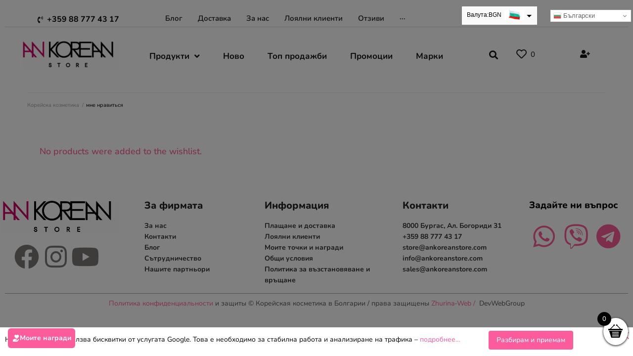

--- FILE ---
content_type: text/html; charset=UTF-8
request_url: https://ankoreanstore.com/mne-nravitsya/
body_size: 66873
content:
<!DOCTYPE html>
<html lang="bg-BG">
<head>
<meta charset="UTF-8">
<link rel="profile" href="http://gmpg.org/xfn/11">
<link rel="pingback" href="https://ankoreanstore.com/xmlrpc.php">

<meta name="viewport" content="width=device-width, initial-scale=1"/>
<meta name='robots' content='index, follow, max-image-preview:large, max-snippet:-1, max-video-preview:-1'/>

	<!-- This site is optimized with the Yoast SEO Premium plugin v22.7 (Yoast SEO v25.6) - https://yoast.com/wordpress/plugins/seo/ -->
	<title>мне нравиться ~ ANKorean</title>
	<meta name="description" content="мне нравиться ~ ANKorean"/>
	<link rel="canonical" href="https://ankoreanstore.com/mne-nravitsya/"/>
	<meta property="og:locale" content="bg_BG"/>
	<meta property="og:type" content="article"/>
	<meta property="og:title" content="мне нравиться ~ ANKorean"/>
	<meta property="og:description" content="мне нравиться ~ ANKorean"/>
	<meta property="og:url" content="https://ankoreanstore.com/mne-nravitsya/"/>
	<meta property="og:site_name" content="ANKorean"/>
	<meta property="article:publisher" content="https://www.facebook.com/An.korean.cosmetics"/>
	<meta property="article:modified_time" content="2021-11-20T11:46:34+00:00"/>
	<meta property="og:image" content="https://ankoreanstore.com/wp-content/uploads/2021/10/Some-By-Mi-Super-Matcha-Pore-Tightening-Serum-1.jpg"/>
	<meta name="twitter:label1" content="Est. reading time"/>
	<meta name="twitter:data1" content="2 минути"/>
	<script type="application/ld+json" class="yoast-schema-graph">{"@context":"https://schema.org","@graph":[{"@type":"WebPage","@id":"https://ankoreanstore.com/mne-nravitsya/","url":"https://ankoreanstore.com/mne-nravitsya/","name":"мне нравиться ~ ANKorean","isPartOf":{"@id":"https://ankoreanstore.com/#website"},"primaryImageOfPage":{"@id":"https://ankoreanstore.com/mne-nravitsya/#primaryimage"},"image":{"@id":"https://ankoreanstore.com/mne-nravitsya/#primaryimage"},"thumbnailUrl":"https://ankoreanstore.com/wp-content/uploads/2021/10/Some-By-Mi-Super-Matcha-Pore-Tightening-Serum-1.jpg","datePublished":"2021-11-20T11:25:31+00:00","dateModified":"2021-11-20T11:46:34+00:00","description":"мне нравиться ~ ANKorean","inLanguage":"bg-BG","potentialAction":[{"@type":"ReadAction","target":["https://ankoreanstore.com/mne-nravitsya/"]}]},{"@type":"ImageObject","inLanguage":"bg-BG","@id":"https://ankoreanstore.com/mne-nravitsya/#primaryimage","url":"https://ankoreanstore.com/wp-content/uploads/2021/10/Some-By-Mi-Super-Matcha-Pore-Tightening-Serum-1.jpg","contentUrl":"https://ankoreanstore.com/wp-content/uploads/2021/10/Some-By-Mi-Super-Matcha-Pore-Tightening-Serum-1.jpg","width":900,"height":1000},{"@type":"WebSite","@id":"https://ankoreanstore.com/#website","url":"https://ankoreanstore.com/","name":"ANKorean","description":"Корейска козметика в България","publisher":{"@id":"https://ankoreanstore.com/#organization"},"potentialAction":[{"@type":"SearchAction","target":{"@type":"EntryPoint","urlTemplate":"https://ankoreanstore.com/?s={search_term_string}"},"query-input":{"@type":"PropertyValueSpecification","valueRequired":true,"valueName":"search_term_string"}}],"inLanguage":"bg-BG"},{"@type":"Organization","@id":"https://ankoreanstore.com/#organization","name":"ANKorean","url":"https://ankoreanstore.com/","logo":{"@type":"ImageObject","inLanguage":"bg-BG","@id":"https://ankoreanstore.com/#/schema/logo/image/","url":"https://ankoreanstore.com/wp-content/uploads/2020/11/cropped-ankorean_logo-03-1.jpg","contentUrl":"https://ankoreanstore.com/wp-content/uploads/2020/11/cropped-ankorean_logo-03-1.jpg","width":512,"height":512,"caption":"ANKorean"},"image":{"@id":"https://ankoreanstore.com/#/schema/logo/image/"},"sameAs":["https://www.facebook.com/An.korean.cosmetics","https://www.instagram.com/an_korean_cosmetics"]}]}</script>
	<!-- / Yoast SEO Premium plugin. -->


<link rel='dns-prefetch' href='//cdnjs.cloudflare.com'/>
<link rel='dns-prefetch' href='//fonts.googleapis.com'/>
<link rel="alternate" type="application/rss+xml" title="ANKorean &raquo; Поток" href="https://ankoreanstore.com/feed/"/>
<link rel="alternate" type="application/rss+xml" title="ANKorean &raquo; поток за коментари" href="https://ankoreanstore.com/comments/feed/"/>
<link rel="alternate" title="oEmbed (JSON)" type="application/json+oembed" href="https://ankoreanstore.com/wp-json/oembed/1.0/embed?url=https%3A%2F%2Fankoreanstore.com%2Fmne-nravitsya%2F"/>
<link rel="alternate" title="oEmbed (XML)" type="text/xml+oembed" href="https://ankoreanstore.com/wp-json/oembed/1.0/embed?url=https%3A%2F%2Fankoreanstore.com%2Fmne-nravitsya%2F&#038;format=xml"/>
<style id='wp-img-auto-sizes-contain-inline-css' type='text/css'>img:is([sizes=auto i],[sizes^="auto," i]){contain-intrinsic-size:3000px 1500px}</style>
<style id='wp-emoji-styles-inline-css' type='text/css'>img.wp-smiley,img.emoji{display:inline!important;border:none!important;box-shadow:none!important;height:1em!important;width:1em!important;margin:0 .07em!important;vertical-align:-.1em!important;background:none!important;padding:0!important}</style>
<style id='classic-theme-styles-inline-css' type='text/css'>.wp-block-button__link{color:#fff;background-color:#32373c;border-radius:9999px;box-shadow:none;text-decoration:none;padding:calc(.667em + 2px) calc(1.333em + 2px);font-size:1.125em}.wp-block-file__button{background:#32373c;color:#fff;text-decoration:none}</style>
<link rel='stylesheet' id='jet-engine-frontend-css' href='https://ankoreanstore.com/wp-content/plugins/jet-engine/assets/css/frontend.css,qver=3.7.4.pagespeed.ce.NQEggQrMDt.css' type='text/css' media='all'/>
<link rel='stylesheet' id='cr-frontend-css-css' href='https://ankoreanstore.com/wp-content/plugins/customer-reviews-woocommerce/css/A.frontend.css,qver=5.81.2.pagespeed.cf.swZQ8pygx7.css' type='text/css' media='all'/>
<style id='woocommerce-inline-inline-css' type='text/css'>.woocommerce form .form-row .required{visibility:visible}</style>
<link rel='stylesheet' id='wp-loyalty-rules-alertify-front-css' href='https://ankoreanstore.com/wp-content/plugins/wp-loyalty-rules/Assets/Admin/Css/A.alertify.min.css,qver=1.2.3.pagespeed.cf.mnXAtoAOHI.css' type='text/css' media='all'/>
<link rel='stylesheet' id='wp-loyalty-rules-main-front-css' href='https://ankoreanstore.com/wp-content/plugins/wp-loyalty-rules/Assets/Site/Css/A.wlr-main.min.css,qver=1.2.3.pagespeed.cf.ufB9y8yH1S.css' type='text/css' media='all'/>
<link rel='stylesheet' id='wp-loyalty-rules-wlr-font-css' href='https://ankoreanstore.com/wp-content/plugins/wp-loyalty-rules/Assets/Site/Css/A.wlr-fonts.min.css,qver=1.2.3.pagespeed.cf.aVMzrRJ5mp.css' type='text/css' media='all'/>
<link rel='stylesheet' id='wp-loyalty-launcher-wlr-font-css' href='https://ankoreanstore.com/wp-content/plugins/wp-loyalty-rules/Assets/Site/Css/wlr-fonts.min.css?ver=1.2.3&#038;t=1768662308' type='text/css' media='all'/>
<link rel='stylesheet' id='wp-loyalty-launcher-wlr-launcher-css' href='https://ankoreanstore.com/wp-content/plugins/wp-loyalty-rules/App/Apps/Launcher/V2/Assets/Site/Css/launcher_site_ui.css?ver=1.2.3&#038;t=1768662308' type='text/css' media='all'/>
<link rel='stylesheet' id='brands-styles-css' href='https://ankoreanstore.com/wp-content/plugins/woocommerce/assets/css/brands.css,qver=10.3.7.pagespeed.ce.SNVgFrIPFR.css' type='text/css' media='all'/>
<link rel='stylesheet' id='select2-css' href='https://ankoreanstore.com/wp-content/plugins/woocommerce/assets/css/select2.css,qver=10.3.7.pagespeed.ce.4-gRYA4yJY.css' type='text/css' media='all'/>
<link rel='stylesheet' id='lightslider-css' href='https://cdnjs.cloudflare.com/ajax/libs/lightslider/1.1.6/css/lightslider.css?ver=6.9' type='text/css' media='all'/>
<link rel='stylesheet' id='xoo-wsc-fonts-css' href='https://ankoreanstore.com/wp-content/plugins/woocommerce-side-cart-premium/assets/css/A.xoo-wsc-fonts.css,qver=3.1.pagespeed.cf.zvocUaDw70.css' type='text/css' media='all'/>
<link rel='stylesheet' id='xoo-wsc-style-css' href='https://ankoreanstore.com/wp-content/plugins/woocommerce-side-cart-premium/assets/css/xoo-wsc-style.css?ver=3.1' type='text/css' media='all'/>
<style id='xoo-wsc-style-inline-css' type='text/css'>
a.xoo-wsc-ft-btn:nth-child(3){
		grid-column: 1/-1;
	}
.xoo-wsc-sp-left-col img{
	max-width: 80px;
}

.xoo-wsc-sp-right-col{
	font-size: 14px;
}

.xoo-wsc-sp-container{
	background-color: #ffffff;
}



.xoo-wsc-ft-buttons-cont a.xoo-wsc-ft-btn {
	background-color: #ffffff;
	color: #fc5c9c;
	border: 2px solid #FC5C9C;
}

 

.xoo-wsc-footer{
	background-color: #ffffff;
	color: #000000;
	padding: 10px 20px;
}

.xoo-wsc-footer, .xoo-wsc-footer a, .xoo-wsc-footer .amount{
	font-size: 14px;
}

.xoo-wsc-ft-buttons-cont{
	grid-template-columns: 2fr 2fr;
}

.xoo-wsc-basket{
	bottom: 12px;
	right: 0px;
	background-color: #ffffff;
	color: #000000;
	box-shadow: 0 1px 4px 0;
	border-radius: 50%}

.xoo-wsc-bki{
	font-size: 30px}

.xoo-wsc-items-count{
	top: -12px;
	left: -12px;
}

.xoo-wsc-items-count, .xoo-wsc-sc-count{
	background-color: #000000;
	color: #ffffff;
}

.xoo-wsc-container, .xoo-wsc-slider{
	max-width: 450px;
	right: -450px;
	top: 0;bottom: 0;
	bottom: 0;
	font-family: }


.xoo-wsc-cart-active .xoo-wsc-container, .xoo-wsc-slider-active .xoo-wsc-slider{
	right: 0;
}

.xoo-wsc-cart-active .xoo-wsc-basket{
	right: 450px;
}

.xoo-wsc-slider{
	right: -450px;
}

span.xoo-wsch-close {
    font-size: 23px;
    right: 10px;
}

.xoo-wsch-top{
	justify-content: center;
}

.xoo-wsch-text{
	font-size: 20px;
}

.xoo-wsc-header{
	color: #000000;
	background-color: #ffffff;
}

.xoo-wsc-sb-bar > span{
	background-color: #41b0b0;
}

.xoo-wsc-body{
	background-color: #ffffff;
}

.xoo-wsc-body, .xoo-wsc-body span.amount, .xoo-wsc-body a{
	font-size: 14px;
	color: #000000;
}

.xoo-wsc-product{
	padding: 20px 15px;
}

.xoo-wsc-img-col{
	width: 40%;
}
.xoo-wsc-sum-col{
	width: 60%;
}

.xoo-wsc-sum-col{
	justify-content: center;
}

/***** Quantity *****/

.xoo-wsc-qty-box{
	max-width: 75px;
}

.xoo-wsc-qty-box.xoo-wsc-qtb-square{
	border-color: #000000;
}

input[type="number"].xoo-wsc-qty{
	border-color: #efefef;
	background-color: #ffffff;
	color: #000000;
	height: 20px;
	line-height: 20px;
}

input[type="number"].xoo-wsc-qty, .xoo-wsc-qtb-square{
	border-width: 1px;
	border-style: solid;
}
.xoo-wsc-chng{
	background-color: #ffffff;
	color: #000000;
}
/*# sourceURL=xoo-wsc-style-inline-css */
</style>
<link rel='stylesheet' id='font-awesome-css' href='https://ankoreanstore.com/wp-content/plugins/elementor/assets/lib/font-awesome/css/A.font-awesome.min.css,qver=4.7.0.pagespeed.cf.jBrWCt-D4j.css' type='text/css' media='all'/>
<link rel='stylesheet' id='kava-parent-theme-style-css' href='https://ankoreanstore.com/wp-content/themes/kava/A.style.css,qver=2.1.4.pagespeed.cf.dbCoulxqJW.css' type='text/css' media='all'/>
<style id='kava-theme-style-css' media='all'></style>
<link rel='stylesheet' id='kava-theme-main-style-css' href='https://ankoreanstore.com/wp-content/themes/kava/A.theme.css,qver=2.1.4.pagespeed.cf.TTIdv_pEr8.css' type='text/css' media='all'/>
<link rel='stylesheet' id='kava-theme-dynamic-style-css' href='https://ankoreanstore.com/wp-content/uploads/kava/A.dynamic-style.css,qver=1726458294.pagespeed.cf.Of_CxzMNmV.css' type='text/css' media='all'/>
<link rel='stylesheet' id='blog-layouts-module-css' href='https://ankoreanstore.com/wp-content/themes/kava/inc/modules/blog-layouts/assets/css/A.blog-layouts-module.css,qver=2.1.4.pagespeed.cf._orqrwszJL.css' type='text/css' media='all'/>
<link rel='stylesheet' id='kava-woocommerce-style-css' href='https://ankoreanstore.com/wp-content/themes/kava/inc/modules/woo/assets/css/A.woo-module.css,qver=2.1.4.pagespeed.cf.Y2U5K66gjv.css' type='text/css' media='all'/>
<link rel='stylesheet' id='cx-google-fonts-kava-css' href='//fonts.googleapis.com/css?family=Nunito%3A500%2C600%2C400%2C800%7CMontserrat%3A700%7CRoboto%3A400&#038;subset=latin&#038;ver=6.9' type='text/css' media='all'/>
<link rel='stylesheet' id='font-awesome-all-css' href='https://ankoreanstore.com/wp-content/plugins/jet-menu/assets/public/lib/font-awesome/css/A.all.min.css,qver=5.12.0.pagespeed.cf.Xt3eU4aLgn.css' type='text/css' media='all'/>
<link rel='stylesheet' id='font-awesome-v4-shims-css' href='https://ankoreanstore.com/wp-content/plugins/jet-menu/assets/public/lib/font-awesome/css/A.v4-shims.min.css,qver=5.12.0.pagespeed.cf.0XlImbwfpC.css' type='text/css' media='all'/>
<link rel='stylesheet' id='jet-menu-public-styles-css' href='https://ankoreanstore.com/wp-content/plugins/jet-menu/assets/public/css/A.public.css,qver=2.4.15.pagespeed.cf.qBBjA-nTYu.css' type='text/css' media='all'/>
<link rel='stylesheet' id='jet-menu-general-css' href='https://ankoreanstore.com/wp-content/uploads/jet-menu/A.jet-menu-general.css,qver=1723110743.pagespeed.cf.5hXM-mS8Bm.css' type='text/css' media='all'/>
<link rel='stylesheet' id='jet-popup-frontend-css' href='https://ankoreanstore.com/wp-content/plugins/jet-popup/assets/css/A.jet-popup-frontend.css,qver=2.0.17.1.pagespeed.cf.ssaAdXuY3n.css' type='text/css' media='all'/>
<link rel='stylesheet' id='jet-woo-builder-kava-css' href='https://ankoreanstore.com/wp-content/plugins/jet-woo-builder/includes/compatibility/packages/themes/kava/assets/css/style.css,qver=2.2.0.pagespeed.ce.U5xeP-9AYq.css' type='text/css' media='all'/>
<link rel='stylesheet' id='jet-blocks-css' href='https://ankoreanstore.com/wp-content/uploads/elementor/css/A.custom-jet-blocks.css,qver=1.3.19.1.pagespeed.cf.KmPKv0kzYW.css' type='text/css' media='all'/>
<link rel='stylesheet' id='elementor-icons-css' href='https://ankoreanstore.com/wp-content/plugins/elementor/assets/lib/eicons/css/A.elementor-icons.min.css,qver=5.44.0.pagespeed.cf.mZHr242zN2.css' type='text/css' media='all'/>
<link rel='stylesheet' id='elementor-frontend-css' href='https://ankoreanstore.com/wp-content/plugins/elementor/assets/css/A.frontend.min.css,qver=3.32.0.pagespeed.cf.eg8VxsaYKp.css' type='text/css' media='all'/>
<style id='elementor-post-17-css' media='all'>.elementor-kit-17{--e-global-color-primary:#41b0b0;--e-global-color-secondary:#54595f;--e-global-color-text:#7a7a7a;--e-global-color-accent:#fc5c9c;--e-global-color-473a75e0:#1decdb;--e-global-color-667fec76:#23a455;--e-global-color-77444891:#000;--e-global-color-7181a44d:#fff;--e-global-color-1f6a861a:#fc84b4;--e-global-typography-primary-font-family:"Nunito";--e-global-typography-primary-font-size:32px;--e-global-typography-primary-font-weight:600;--e-global-typography-secondary-font-family:"Nunito";--e-global-typography-secondary-font-weight:400;--e-global-typography-text-font-family:"Nunito";--e-global-typography-text-font-weight:400;--e-global-typography-accent-font-family:"Nunito";--e-global-typography-accent-font-weight:500;--e-global-typography-bcdedb5-font-family:"Nunito";--e-global-typography-bcdedb5-font-size:32px;--e-global-typography-bcdedb5-font-weight:800;--e-global-typography-afc6ed4-font-family:"Nunito";--e-global-typography-afc6ed4-font-size:18px;--e-global-typography-afc6ed4-font-weight:700}.elementor-section.elementor-section-boxed>.elementor-container{max-width:1140px}.e-con{--container-max-width:1140px}.elementor-widget:not(:last-child){margin-block-end:20px}.elementor-element{--widgets-spacing:20px 20px;--widgets-spacing-row:20px;--widgets-spacing-column:20px}{}h1.entry-title{display:var(--page-title-display)}@media (max-width:1024px){.elementor-section.elementor-section-boxed>.elementor-container{max-width:1024px}.e-con{--container-max-width:1024px}}@media (max-width:767px){.elementor-kit-17{--e-global-typography-bcdedb5-font-size:21px;--e-global-typography-afc6ed4-font-size:15px;--e-global-typography-afc6ed4-line-height:1.5em;--e-global-typography-afc6ed4-letter-spacing:-.1px}.elementor-section.elementor-section-boxed>.elementor-container{max-width:767px}.e-con{--container-max-width:767px}}</style>
<link rel='stylesheet' id='jet-blog-css' href='https://ankoreanstore.com/wp-content/plugins/jet-blog/assets/css/A.jet-blog.css,qver=2.4.5.1.pagespeed.cf.0pvzK63Dmj.css' type='text/css' media='all'/>
<link rel='stylesheet' id='jet-tabs-frontend-css' href='https://ankoreanstore.com/wp-content/plugins/jet-tabs/assets/css/A.jet-tabs-frontend.css,qver=2.2.10.pagespeed.cf.xr5S-FgrT2.css' type='text/css' media='all'/>
<link rel='stylesheet' id='jet-tricks-frontend-css' href='https://ankoreanstore.com/wp-content/plugins/jet-tricks/assets/css/A.jet-tricks-frontend.css,qver=1.5.6.pagespeed.cf.SslUbg64TI.css' type='text/css' media='all'/>
<link rel='stylesheet' id='font-awesome-5-all-css' href='https://ankoreanstore.com/wp-content/plugins/elementor/assets/lib/font-awesome/css/A.all.min.css,qver=3.32.0.pagespeed.cf._mbokTOiYl.css' type='text/css' media='all'/>
<link rel='stylesheet' id='font-awesome-4-shim-css' href='https://ankoreanstore.com/wp-content/plugins/elementor/assets/lib/font-awesome/css/A.v4-shims.min.css,qver=3.32.0.pagespeed.cf.0XlImbwfpC.css' type='text/css' media='all'/>
<link rel='stylesheet' id='photoswipe-css' href='https://ankoreanstore.com/wp-content/plugins/woocommerce/assets/css/photoswipe/A.photoswipe.min.css,qver=10.3.7.pagespeed.cf.Q3DyvXRu8x.css' type='text/css' media='all'/>
<link rel='stylesheet' id='photoswipe-default-skin-css' href='https://ankoreanstore.com/wp-content/plugins/woocommerce/assets/css/photoswipe/default-skin/A.default-skin.min.css,qver=10.3.7.pagespeed.cf.XbFR5clmo2.css' type='text/css' media='all'/>
<style id='jet-cw-frontend-css' media='all'>.jet-cw .jet-cw-remove-button{background:rgba(0,0,0,0);color:#a1a2a4;padding:0;text-transform:none;border:none}.jet-cw .jet-cw-remove-button:hover{color:#3b3d42}.jet-cw.jet-compare .jet-cw-remove-button{display:-webkit-inline-box;display:-ms-inline-flexbox;display:inline-flex;-webkit-box-align:center;-ms-flex-align:center;align-items:center}.jet-cw .jet-cw-thumbnail{display:inline-block;font-size:0}.jet-cw .jet-cw-stock-status p{margin:0}.jet-cw .jet-cw-tags ul,.jet-cw .jet-cw-categories ul{list-style:none;margin:0}.jet-cw .jet-cw-tags ul li,.jet-cw .jet-cw-categories ul li{display:inline-block;margin:0;padding:0}.jet-cw-loading{opacity:.5}.jet-cw-icon{display:inline-block;line-height:1}.jet-cw-icon svg{display:block;width:1em;height:1em;fill:currentColor}.jet-compare-message{position:fixed;top:50%;left:50%;-webkit-transform:translate(-50%, -50%);-ms-transform:translate(-50%, -50%);transform:translate(-50%, -50%);padding:10px;background:#fff;-webkit-box-shadow:0 14px 28px rgba(0,0,0,.25),0 10px 10px rgba(0,0,0,.22);box-shadow:0 14px 28px rgba(0,0,0,.25),0 10px 10px rgba(0,0,0,.22);-webkit-border-radius:6px;border-radius:6px;z-index:11111;display:none;visibility:hidden}.jet-compare-message.show{display:block !important;visibility:visible}</style>
<link rel='stylesheet' id='jet-cw-widget-cw-button-css' href='https://ankoreanstore.com/wp-content/plugins/jet-compare-wishlist/assets/css/widgets/cw-button.css,qver=1.5.11.pagespeed.ce.8i4i5BkW5W.css' type='text/css' media='all'/>
<link rel='stylesheet' id='mediaelement-css' href='https://ankoreanstore.com/wp-includes/js/mediaelement/mediaelementplayer-legacy.min.css,qver=4.2.17.pagespeed.ce.Kw3X7s6gO0.css' type='text/css' media='all'/>
<link rel='stylesheet' id='jet-gallery-frontend-css' href='https://ankoreanstore.com/wp-content/plugins/jet-woo-product-gallery/assets/css/frontend.css,qver=2.2.1.pagespeed.ce.o43KTmGq74.css' type='text/css' media='all'/>
<link rel='stylesheet' id='jet-gallery-widget-gallery-anchor-nav-css' href='https://ankoreanstore.com/wp-content/plugins/jet-woo-product-gallery/assets/css/widgets/gallery-anchor-nav.css,qver=2.2.1.pagespeed.ce.Xq9U_NPm7X.css' type='text/css' media='all'/>
<link rel='stylesheet' id='jet-gallery-widget-gallery-grid-css' href='https://ankoreanstore.com/wp-content/plugins/jet-woo-product-gallery/assets/css/widgets/A.gallery-grid.css,qver=2.2.1.pagespeed.cf.T85IeY52pE.css' type='text/css' media='all'/>
<style id='jet-gallery-widget-gallery-modern-css' media='all'>.jet-woo-product-gallery-modern{display:-webkit-box;display:-ms-flexbox;display:flex;-webkit-box-align:center;-ms-flex-align:center;align-items:center;-webkit-box-pack:start;-ms-flex-pack:start;justify-content:flex-start;-ms-flex-wrap:wrap;flex-wrap:wrap}.jet-woo-product-gallery-modern .jet-woo-product-gallery__image-item{padding:15px}.jet-woo-product-gallery-modern .jet-woo-product-gallery__image-item:nth-child(5n+1){-webkit-box-flex:1;-ms-flex:1 1 100%;flex:1 1 100%;width:100%}.jet-woo-product-gallery-modern .jet-woo-product-gallery__image-item:nth-child(5n+2),.jet-woo-product-gallery-modern .jet-woo-product-gallery__image-item:nth-child(5n+5){-webkit-box-flex:1;-ms-flex:1 1 100%;flex:1 1 100%;max-width:70%;width:100%}.jet-woo-product-gallery-modern .jet-woo-product-gallery__image-item:nth-child(5n+3),.jet-woo-product-gallery-modern .jet-woo-product-gallery__image-item:nth-child(5n+4){-webkit-box-flex:1;-ms-flex:1 1 100%;flex:1 1 100%;max-width:30%;width:100%}</style>
<link rel='stylesheet' id='jet-gallery-widget-gallery-slider-css' href='https://ankoreanstore.com/wp-content/plugins/jet-woo-product-gallery/assets/css/widgets/A.gallery-slider.css,qver=2.2.1.pagespeed.cf.o1_zTdc-hx.css' type='text/css' media='all'/>
<link rel='stylesheet' id='jet-woo-builder-css' href='https://ankoreanstore.com/wp-content/plugins/jet-woo-builder/assets/css/A.frontend.css,qver=2.2.0.pagespeed.cf.NtAZ8eh51L.css' type='text/css' media='all'/>
<style id='jet-woo-builder-inline-css' type='text/css'>
@font-face {
				font-family: "WooCommerce";
				font-weight: normal;
				font-style: normal;
				src: url("https://ankoreanstore.com/wp-content/plugins/woocommerce/assets/fonts/WooCommerce.eot");
				src: url("https://ankoreanstore.com/wp-content/plugins/woocommerce/assets/fonts/WooCommerce.eot?#iefix") format("embedded-opentype"),
					 url("https://ankoreanstore.com/wp-content/plugins/woocommerce/assets/fonts/WooCommerce.woff") format("woff"),
					 url("https://ankoreanstore.com/wp-content/plugins/woocommerce/assets/fonts/WooCommerce.ttf") format("truetype"),
					 url("https://ankoreanstore.com/wp-content/plugins/woocommerce/assets/fonts/WooCommerce.svg#WooCommerce") format("svg");
			}
/*# sourceURL=jet-woo-builder-inline-css */
</style>
<link rel='stylesheet' id='elementor-icons-shared-0-css' href='https://ankoreanstore.com/wp-content/plugins/elementor/assets/lib/font-awesome/css/A.fontawesome.min.css,qver=5.15.3.pagespeed.cf.OnyloIe9DI.css' type='text/css' media='all'/>
<style id='elementor-icons-fa-solid-css' media='all'>@font-face{font-family:"Font Awesome 5 Free";font-style:normal;font-weight:900;font-display:block;src:url(/wp-content/plugins/elementor/assets/lib/font-awesome/webfonts/fa-solid-900.eot);src:url(/wp-content/plugins/elementor/assets/lib/font-awesome/webfonts/fa-solid-900.eot?#iefix) format("embedded-opentype") , url(/wp-content/plugins/elementor/assets/lib/font-awesome/webfonts/fa-solid-900.woff2) format("woff2") , url(/wp-content/plugins/elementor/assets/lib/font-awesome/webfonts/fa-solid-900.woff) format("woff") , url(/wp-content/plugins/elementor/assets/lib/font-awesome/webfonts/fa-solid-900.ttf) format("truetype") , url(/wp-content/plugins/elementor/assets/lib/font-awesome/webfonts/fa-solid-900.svg#fontawesome) format("svg")}.fa,.fas{font-family:"Font Awesome 5 Free";font-weight:900}</style>
<link rel='stylesheet' id='swiper-css' href='https://ankoreanstore.com/wp-content/plugins/elementor/assets/lib/swiper/v8/css/A.swiper.min.css,qver=8.4.5.pagespeed.cf.1sMgTZG5nO.css' type='text/css' media='all'/>
<link rel='stylesheet' id='e-swiper-css' href='https://ankoreanstore.com/wp-content/plugins/elementor/assets/css/conditionals/e-swiper.min.css,qver=3.32.0.pagespeed.ce.-KsMmHVOE2.css' type='text/css' media='all'/>
<link rel='stylesheet' id='jet-woo-builder-frontend-font-css' href='https://ankoreanstore.com/wp-content/plugins/jet-woo-builder/assets/css/lib/jetwoobuilder-frontend-font/css/A.jetwoobuilder-frontend-font.css,qver=2.2.0.pagespeed.cf.RDAQXAeRpw.css' type='text/css' media='all'/>
<link rel='stylesheet' id='jet-cw-widget-wishlist-css' href='https://ankoreanstore.com/wp-content/plugins/jet-compare-wishlist/assets/css/widgets/wishlist.css?ver=1.5.11' type='text/css' media='all'/>
<link rel='stylesheet' id='jet-cw-frontend-font-css' href='https://ankoreanstore.com/wp-content/plugins/jet-compare-wishlist/assets/lib/jet-cw-frontend-font/frontend-font.css?ver=1.5.11' type='text/css' media='all'/>
<link rel='stylesheet' id='elementor-post-15929-css' href='https://ankoreanstore.com/wp-content/uploads/elementor/css/post-15929.css?ver=1768627892' type='text/css' media='all'/>
<link rel='stylesheet' id='elementor-post-21039-css' href='https://ankoreanstore.com/wp-content/uploads/elementor/css/A.post-21039.css,qver=1768627900.pagespeed.cf.jJu9iPQjPD.css' type='text/css' media='all'/>
<link rel='stylesheet' id='elementor-post-2660-css' href='https://ankoreanstore.com/wp-content/uploads/elementor/css/A.post-2660.css,qver=1768627900.pagespeed.cf.z7rOTUUaH-.css' type='text/css' media='all'/>
<link rel='stylesheet' id='jet-theme-core-frontend-styles-css' href='https://ankoreanstore.com/wp-content/plugins/jet-theme-core/assets/css/frontend.css?ver=2.3.0.3' type='text/css' media='all'/>
<link rel='stylesheet' id='jquery-chosen-css' href='https://ankoreanstore.com/wp-content/plugins/jet-search/assets/lib/chosen/A.chosen.min.css,qver=1.8.7.pagespeed.cf.-NngGauSRN.css' type='text/css' media='all'/>
<link rel='stylesheet' id='jet-search-css' href='https://ankoreanstore.com/wp-content/plugins/jet-search/assets/css/A.jet-search.css,qver=3.5.12.pagespeed.cf.BmeCUJLHNJ.css' type='text/css' media='all'/>
<style id='woo_discount_pro_style-css' media='all'>.awdr_free_product_text{display:inline-block;padding:0 10px;background-color:#3d9cd2;color:#fff;border-radius:3px}.variation-wdr_free_product{display:none!important}.awdr_change_product{cursor:pointer;display:flex}.awdr_free_product_variants{padding:5px}.awdr-product-name{padding-left:10px}.awdr-select-free-variant-product-toggle{color:gray;cursor:pointer;width:100%;border:none;text-align:left;outline:0;font-size:1.02em;transition:.4s}.awdr-select-free-variant-product-toggle-active,.awdr-select-free-variant-product-toggle:hover{color:#444}.awdr-select-variant-product{padding:0 18px;display:none;background-color:#fff;overflow:hidden}.awdr-select-free-variant-product-toggle:after{content:'\02795';font-size:12px;color:#777;margin-left:10px}.awdr-select-free-variant-product-toggle-active:after{content:"\2796"}</style>
<link rel='stylesheet' id='elementor-gf-local-nunito-css' href='https://ankoreanstore.com/wp-content/uploads/elementor/google-fonts/css/A.nunito.css,qver=1744284845.pagespeed.cf.FQk-8B5TLI.css' type='text/css' media='all'/>
<style id='elementor-icons-fa-regular-css' media='all'>@font-face{font-family:"Font Awesome 5 Free";font-style:normal;font-weight:400;font-display:block;src:url(/wp-content/plugins/elementor/assets/lib/font-awesome/webfonts/fa-regular-400.eot);src:url(/wp-content/plugins/elementor/assets/lib/font-awesome/webfonts/fa-regular-400.eot?#iefix) format("embedded-opentype") , url(/wp-content/plugins/elementor/assets/lib/font-awesome/webfonts/fa-regular-400.woff2) format("woff2") , url(/wp-content/plugins/elementor/assets/lib/font-awesome/webfonts/fa-regular-400.woff) format("woff") , url(/wp-content/plugins/elementor/assets/lib/font-awesome/webfonts/fa-regular-400.ttf) format("truetype") , url(/wp-content/plugins/elementor/assets/lib/font-awesome/webfonts/fa-regular-400.svg#fontawesome) format("svg")}.far{font-family:"Font Awesome 5 Free";font-weight:400}</style>
<style id='elementor-icons-fa-brands-css' media='all'>@font-face{font-family:"Font Awesome 5 Brands";font-style:normal;font-weight:400;font-display:block;src:url(/wp-content/plugins/elementor/assets/lib/font-awesome/webfonts/fa-brands-400.eot);src:url(/wp-content/plugins/elementor/assets/lib/font-awesome/webfonts/fa-brands-400.eot?#iefix) format("embedded-opentype") , url(/wp-content/plugins/elementor/assets/lib/font-awesome/webfonts/fa-brands-400.woff2) format("woff2") , url(/wp-content/plugins/elementor/assets/lib/font-awesome/webfonts/fa-brands-400.woff) format("woff") , url(/wp-content/plugins/elementor/assets/lib/font-awesome/webfonts/fa-brands-400.ttf) format("truetype") , url(/wp-content/plugins/elementor/assets/lib/font-awesome/webfonts/fa-brands-400.svg#fontawesome) format("svg")}.fab{font-family:"Font Awesome 5 Brands";font-weight:400}</style>
<script type="text/javascript" src="https://ankoreanstore.com/wp-includes/js/jquery/jquery.min.js?ver=3.7.1" id="jquery-core-js"></script>
<script type="text/javascript" src="https://ankoreanstore.com/wp-includes/js/jquery/jquery-migrate.min.js?ver=3.4.1" id="jquery-migrate-js"></script>
<script type="text/javascript" src="https://ankoreanstore.com/wp-content/plugins/woocommerce/assets/js/jquery-blockui/jquery.blockUI.min.js,qver=2.7.0-wc.10.3.7.pagespeed.jm.7mW3IicG32.js" id="wc-jquery-blockui-js" defer="defer" data-wp-strategy="defer"></script>
<script type="text/javascript" id="wc-add-to-cart-js-extra">var wc_add_to_cart_params={"ajax_url":"/wp-admin/admin-ajax.php","wc_ajax_url":"/?wc-ajax=%%endpoint%%","i18n_view_cart":"\u041f\u0440\u0435\u0433\u043b\u0435\u0434 \u043d\u0430 \u043a\u043e\u043b\u0438\u0447\u043a\u0430\u0442\u0430","cart_url":"https://ankoreanstore.com/cart/","is_cart":"","cart_redirect_after_add":"no","gt_translate_keys":["i18n_view_cart",{"key":"cart_url","format":"url"}]};</script>
<script type="text/javascript" src="https://ankoreanstore.com/wp-content/plugins/woocommerce/assets/js/frontend/add-to-cart.min.js,qver=10.3.7.pagespeed.ce.0oeAWkmhZW.js" id="wc-add-to-cart-js" defer="defer" data-wp-strategy="defer"></script>
<script type="text/javascript" id="wc-js-cookie-js" defer="defer" data-wp-strategy="defer">!function(e,t){"object"==typeof exports&&"undefined"!=typeof module?module.exports=t():"function"==typeof define&&define.amd?define(t):(e="undefined"!=typeof globalThis?globalThis:e||self,function(){var n=e.Cookies,o=e.Cookies=t();o.noConflict=function(){return e.Cookies=n,o}}())}(this,function(){"use strict";function e(e){for(var t=1;t<arguments.length;t++){var n=arguments[t];for(var o in n)e[o]=n[o]}return e}return function t(n,o){function r(t,r,i){if("undefined"!=typeof document){"number"==typeof(i=e({},o,i)).expires&&(i.expires=new Date(Date.now()+864e5*i.expires)),i.expires&&(i.expires=i.expires.toUTCString()),t=encodeURIComponent(t).replace(/%(2[346B]|5E|60|7C)/g,decodeURIComponent).replace(/[()]/g,escape);var c="";for(var u in i)i[u]&&(c+="; "+u,!0!==i[u]&&(c+="="+i[u].split(";")[0]));return document.cookie=t+"="+n.write(r,t)+c}}return Object.create({set:r,get:function(e){if("undefined"!=typeof document&&(!arguments.length||e)){for(var t=document.cookie?document.cookie.split("; "):[],o={},r=0;r<t.length;r++){var i=t[r].split("="),c=i.slice(1).join("=");try{var u=decodeURIComponent(i[0]);if(o[u]=n.read(c,u),e===u)break}catch(f){}}return e?o[e]:o}},remove:function(t,n){r(t,"",e({},n,{expires:-1}))},withAttributes:function(n){return t(this.converter,e({},this.attributes,n))},withConverter:function(n){return t(e({},this.converter,n),this.attributes)}},{attributes:{value:Object.freeze(o)},converter:{value:Object.freeze(n)}})}({read:function(e){return'"'===e[0]&&(e=e.slice(1,-1)),e.replace(/(%[\dA-F]{2})+/gi,decodeURIComponent)},write:function(e){return encodeURIComponent(e).replace(/%(2[346BF]|3[AC-F]|40|5[BDE]|60|7[BCD])/g,decodeURIComponent)}},{path:"/"})});</script>
<script type="text/javascript" id="woocommerce-js-extra">var woocommerce_params={"ajax_url":"/wp-admin/admin-ajax.php","wc_ajax_url":"/?wc-ajax=%%endpoint%%","i18n_password_show":"\u041f\u043e\u043a\u0430\u0437\u0432\u0430\u043d\u0435 \u043d\u0430 \u043f\u0430\u0440\u043e\u043b\u0430\u0442\u0430","i18n_password_hide":"\u0421\u043a\u0440\u0438\u0432\u0430\u043d\u0435 \u043d\u0430 \u043f\u0430\u0440\u043e\u043b\u0430\u0442\u0430"};</script>
<script type="text/javascript" src="https://ankoreanstore.com/wp-content/plugins/woocommerce/assets/js/frontend/woocommerce.min.js,qver=10.3.7.pagespeed.ce.aXGKcf8EjK.js" id="woocommerce-js" defer="defer" data-wp-strategy="defer"></script>
<script type="text/javascript" id="wc-cart-fragments-js-extra">var wc_cart_fragments_params={"ajax_url":"/wp-admin/admin-ajax.php","wc_ajax_url":"/?wc-ajax=%%endpoint%%","cart_hash_key":"wc_cart_hash_f575601f374bdb42f26be1b189e1c5ff","fragment_name":"wc_fragments_f575601f374bdb42f26be1b189e1c5ff","request_timeout":"5000"};</script>
<script type="text/javascript" src="https://ankoreanstore.com/wp-content/plugins/woocommerce/assets/js/frontend/cart-fragments.min.js,qver=10.3.7.pagespeed.ce.rlKGfbACsv.js" id="wc-cart-fragments-js" defer="defer" data-wp-strategy="defer"></script>
<script type="text/javascript" id="wp-loyalty-rules-main-js-extra">var wlr_localize_data={"point_popup_message":"How much \u0442\u043e\u0447\u043a\u0438 you would like to use","popup_ok":"Ok","popup_cancel":"Cancel","revoke_coupon_message":"Are you sure you want to return the reward ?","wlr_redeem_nonce":"259d2b12ac","wlr_reward_nonce":"5b93ab49e7","apply_share_nonce":"35bafbf4d6","revoke_coupon_nonce":"9bc9322207","enable_sent_email_nonce":"0ca62be3c4","home_url":"https://ankoreanstore.com","ajax_url":"https://ankoreanstore.com/wp-admin/admin-ajax.php","admin_url":"https://ankoreanstore.com/wp-admin/","plugin_url":"https://ankoreanstore.com/wp-content/plugins/wp-loyalty-rules/","is_pro":"1","theme_color":"#fc5b9c"};</script>
<script type="text/javascript" src="https://ankoreanstore.com/wp-content/plugins/wp-loyalty-rules/Assets/Site/Js/wlr-main.min.js?ver=1.2.3&amp;t=1768662308" id="wp-loyalty-rules-main-js"></script>
<script type="text/javascript" src="https://ankoreanstore.com/wp-content/plugins/wp-loyalty-rules/Assets/Admin/Js/alertify.min.js?ver=1.2.3" id="wp-loyalty-rules-alertify-front-js"></script>
<script type="text/javascript" id="wp-loyalty-rules-react-ui-bundle-js-extra">var wll_localize_data={"ajax_url":"https://ankoreanstore.com/wp-admin/admin-ajax.php","render_page_nonce":"86f3e452e5","wlr_redeem_nonce":"259d2b12ac","wlr_reward_nonce":"5b93ab49e7","apply_share_nonce":"35bafbf4d6","revoke_coupon_nonce":"9bc9322207"};</script>
<script type="text/javascript" src="https://ankoreanstore.com/wp-content/plugins/wp-loyalty-rules/App/Apps/Launcher/V2/launcher-site-ui/dist/bundle.js?ver=1.2.3&amp;t=1768662308" id="wp-loyalty-rules-react-ui-bundle-js"></script>
<script type="text/javascript" src="https://ankoreanstore.com/wp-content/plugins/elementor/assets/lib/font-awesome/js/v4-shims.min.js?ver=3.32.0" id="font-awesome-4-shim-js"></script>
<script type="text/javascript" src="https://ankoreanstore.com/wp-content/plugins/woocommerce/assets/js/photoswipe/photoswipe.min.js,qver=4.1.1-wc.10.3.7.pagespeed.jm.Cy3ZNvxhjX.js" id="wc-photoswipe-js" defer="defer" data-wp-strategy="defer"></script>
<script type="text/javascript" src="https://ankoreanstore.com/wp-content/plugins/woocommerce/assets/js/photoswipe/photoswipe-ui-default.min.js,qver=4.1.1-wc.10.3.7.pagespeed.jm.Erbydw346y.js" id="wc-photoswipe-ui-default-js" defer="defer" data-wp-strategy="defer"></script>
<script type="text/javascript" id="wc-country-select-js-extra">var wc_country_select_params={"countries":"{\"BG\":{\"BG-01\":\"\\u0411\\u043b\\u0430\\u0433\\u043e\\u0435\\u0432\\u0433\\u0440\\u0430\\u0434\",\"BG-02\":\"\\u0411\\u0443\\u0440\\u0433\\u0430\\u0441\",\"BG-08\":\"\\u0414\\u043e\\u0431\\u0440\\u0438\\u0447\",\"BG-07\":\"\\u0413\\u0430\\u0431\\u0440\\u043e\\u0432\\u043e\",\"BG-26\":\"\\u0425\\u0430\\u0441\\u043a\\u043e\\u0432\\u043e\",\"BG-09\":\"\\u041a\\u044a\\u0440\\u0434\\u0436\\u0430\\u043b\\u0438\",\"BG-10\":\"\\u041a\\u044e\\u0441\\u0442\\u0435\\u043d\\u0434\\u0438\\u043b\",\"BG-11\":\"\\u041b\\u043e\\u0432\\u0435\\u0447\",\"BG-12\":\"\\u041c\\u043e\\u043d\\u0442\\u0430\\u043d\\u0430\",\"BG-13\":\"\\u041f\\u0430\\u0437\\u0430\\u0440\\u0434\\u0436\\u0438\\u043a\",\"BG-14\":\"\\u041f\\u0435\\u0440\\u043d\\u0438\\u043a\",\"BG-15\":\"\\u041f\\u043b\\u0435\\u0432\\u0435\\u043d\",\"BG-16\":\"\\u041f\\u043b\\u043e\\u0432\\u0434\\u0438\\u0432\",\"BG-17\":\"\\u0420\\u0430\\u0437\\u0433\\u0440\\u0430\\u0434\",\"BG-18\":\"\\u0420\\u0443\\u0441\\u0435\",\"BG-27\":\"\\u0428\\u0443\\u043c\\u0435\\u043d\",\"BG-19\":\"\\u0421\\u0438\\u043b\\u0438\\u0441\\u0442\\u0440\\u0430\",\"BG-20\":\"\\u0421\\u043b\\u0438\\u0432\\u0435\\u043d\",\"BG-21\":\"\\u0421\\u043c\\u043e\\u043b\\u044f\\u043d\",\"BG-23\":\"\\u0421\\u043e\\u0444\\u0438\\u044f \\u041e\\u0431\\u043b\\u0430\\u0441\\u0442\",\"BG-22\":\"\\u0421\\u043e\\u0444\\u0438\\u044f\",\"BG-24\":\"\\u0421\\u0442\\u0430\\u0440\\u0430 \\u0417\\u0430\\u0433\\u043e\\u0440\\u0430\",\"BG-25\":\"\\u0422\\u044a\\u0440\\u0433\\u043e\\u0432\\u0438\\u0449\\u0435\",\"BG-03\":\"\\u0412\\u0430\\u0440\\u043d\\u0430\",\"BG-04\":\"\\u0412\\u0435\\u043b\\u0438\\u043a\\u043e \\u0422\\u044a\\u0440\\u043d\\u043e\\u0432\\u043e\",\"BG-05\":\"\\u0412\\u0438\\u0434\\u0438\\u043d\",\"BG-06\":\"\\u0412\\u0440\\u0430\\u0446\\u0430\",\"BG-28\":\"\\u042f\\u043c\\u0431\\u043e\\u043b\"}}","i18n_select_state_text":"\u0418\u0437\u0431\u043e\u0440 \u043d\u0430 \u043e\u043f\u0446\u0438\u044f\u2026","i18n_no_matches":"\u041d\u044f\u043c\u0430 \u0441\u044a\u0432\u043f\u0430\u0434\u0435\u043d\u0438\u044f","i18n_ajax_error":"\u0417\u0430\u0440\u0435\u0436\u0434\u0430\u043d\u0435\u0442\u043e \u0435 \u043d\u0435\u0443\u0441\u043f\u0435\u0448\u043d\u043e","i18n_input_too_short_1":"\u0412\u044a\u0432\u0435\u0434\u0435\u0442\u0435 1 \u0438\u043b\u0438 \u043f\u043e\u0432\u0435\u0447\u0435 \u0441\u0438\u043c\u0432\u043e\u043b\u0438","i18n_input_too_short_n":"\u0412\u044a\u0432\u0435\u0434\u0435\u0442\u0435 %qty% \u0438\u043b\u0438 \u043f\u043e\u0432\u0435\u0447\u0435 \u0441\u0438\u043c\u0432\u043e\u043b\u0438","i18n_input_too_long_1":"\u0418\u0437\u0442\u0440\u0438\u0439\u0442\u0435 1 \u0441\u0438\u043c\u0432\u043e\u043b","i18n_input_too_long_n":"\u0418\u0437\u0442\u0440\u0438\u0439\u0442\u0435 %qty% \u0441\u0438\u043c\u0432\u043e\u043b\u0438","i18n_selection_too_long_1":"\u041c\u043e\u0436\u0435 \u0434\u0430 \u0438\u0437\u0431\u0435\u0440\u0435\u0442\u0435 \u0441\u0430\u043c\u043e 1","i18n_selection_too_long_n":"\u041c\u043e\u0436\u0435 \u0434\u0430 \u0438\u0437\u0431\u0435\u0440\u0435\u0442\u0435 \u0441\u0430\u043c\u043e %qty%","i18n_load_more":"\u0417\u0430\u0440\u0435\u0436\u0434\u0430\u043d\u0435 \u043d\u0430 \u043e\u0449\u0435 \u0440\u0435\u0437\u0443\u043b\u0442\u0430\u0442\u0438\u2026","i18n_searching":"\u0422\u044a\u0440\u0441\u0435\u043d\u0435\u2026","gt_translate_keys":["i18n_ajax_error","i18n_input_too_long_1","i18n_input_too_long_n","i18n_input_too_short_1","i18n_input_too_short_n","i18n_load_more","i18n_no_matches","i18n_searching","i18n_select_state_text","i18n_selection_too_long_1","i18n_selection_too_long_n"]};</script>
<script type="text/javascript" src="https://ankoreanstore.com/wp-content/plugins/woocommerce/assets/js/frontend/country-select.min.js,qver=10.3.7.pagespeed.ce.DGDx1oYZkf.js" id="wc-country-select-js" defer="defer" data-wp-strategy="defer"></script>
<script type="text/javascript" src="https://ankoreanstore.com/wp-content/plugins/woocommerce/assets/js/selectWoo/selectWoo.full.min.js,qver=1.0.9-wc.10.3.7.pagespeed.jm.NGOAbnLH_4.js" id="selectWoo-js" defer="defer" data-wp-strategy="defer"></script>
<link rel="https://api.w.org/" href="https://ankoreanstore.com/wp-json/"/><link rel="alternate" title="JSON" type="application/json" href="https://ankoreanstore.com/wp-json/wp/v2/pages/15929"/><link rel="EditURI" type="application/rsd+xml" title="RSD" href="https://ankoreanstore.com/xmlrpc.php?rsd"/>
<meta name="generator" content="WordPress 6.9"/>
<meta name="generator" content="WooCommerce 10.3.7"/>
<link rel='shortlink' href='https://ankoreanstore.com/?p=15929'/>
<meta name="ti-site-data" content="[base64]"/>	<noscript><style>.woocommerce-product-gallery{ opacity: 1 !important; }</style></noscript>
	<meta name="generator" content="Elementor 3.32.0; settings: css_print_method-external, google_font-enabled, font_display-auto">
			<style>
				.e-con.e-parent:nth-of-type(n+4):not(.e-lazyloaded):not(.e-no-lazyload),
				.e-con.e-parent:nth-of-type(n+4):not(.e-lazyloaded):not(.e-no-lazyload) * {
					background-image: none !important;
				}
				@media screen and (max-height: 1024px) {
					.e-con.e-parent:nth-of-type(n+3):not(.e-lazyloaded):not(.e-no-lazyload),
					.e-con.e-parent:nth-of-type(n+3):not(.e-lazyloaded):not(.e-no-lazyload) * {
						background-image: none !important;
					}
				}
				@media screen and (max-height: 640px) {
					.e-con.e-parent:nth-of-type(n+2):not(.e-lazyloaded):not(.e-no-lazyload),
					.e-con.e-parent:nth-of-type(n+2):not(.e-lazyloaded):not(.e-no-lazyload) * {
						background-image: none !important;
					}
				}
			</style>
			<link rel="icon" href="https://ankoreanstore.com/wp-content/uploads/2020/11/xcropped-ankorean_logo-03-1-60x60.jpg.pagespeed.ic.MXx8CiwSqn.webp" sizes="32x32"/>
<link rel="icon" href="https://ankoreanstore.com/wp-content/uploads/2020/11/xcropped-ankorean_logo-03-1-230x230.jpg.pagespeed.ic.S-aliCaer-.webp" sizes="192x192"/>
<link rel="apple-touch-icon" href="https://ankoreanstore.com/wp-content/uploads/2020/11/xcropped-ankorean_logo-03-1-230x230.jpg.pagespeed.ic.S-aliCaer-.webp"/>
<meta name="msapplication-TileImage" content="https://ankoreanstore.com/wp-content/uploads/2020/11/cropped-ankorean_logo-03-1-300x300.jpg"/>
		<style type="text/css" id="wp-custom-css">
			.woocommerce-cart .cart-collaterals .wc-proceed-to-checkout .checkout-button {
    font-size: 10px; !important
}
a.checkout-button.button.alt.wc-forward {
    padding: 10px 10px 15px 10px;!important

}

#primary{
	left:0;
	-webkit-box-flex:0;
	-webkit-flex:0 0 100%;
	-ms-flex:0 0 100%;
	flex: 0 0 100%;
	max-width:100%
}

.elementor-1525 .elementor-element.elementor-element-49f88799 .elementor-divider-separator {
    width: 0px !important;
    margin: 0 auto;
    margin-left: 0;
}
.elementor-4993 .elementor-element.elementor-element-6aabf61 .elementor-divider-separator {
    width: 0px !important;
    margin: 0 auto;
    margin-left: 0;
}	
	.gsatelite.gt-current-lang img {
box-shadow:none!important;
}
h2.woocommerce-Reviews-title,
.cr-qna-block h2 {
    font-size: 20px;
}
.jet-mobile-menu-cover {
    background: none!important;
}
span.wlr-product-message {
    font-size: 18px!important;
    color: black!important;
	background: #ffffff!important;
}

.jet-woo-product-video-player {
    object-fit: cover !important;

}

		</style>
		<script>var woocs_is_mobile=0;var woocs_special_ajax_mode=1;var woocs_drop_down_view="style-1";var woocs_current_currency={"name":"BGN","rate":1,"symbol":"&#1083;&#1074;.","position":"right_space","is_etalon":1,"hide_cents":0,"hide_on_front":0,"rate_plus":"","decimals":2,"separators":"0","description":"","flag":"https:\/\/ankoreanstore.com\/wp-content\/uploads\/2021\/11\/01.png"};var woocs_default_currency={"name":"BGN","rate":1,"symbol":"&#1083;&#1074;.","position":"right_space","is_etalon":1,"hide_cents":0,"hide_on_front":0,"rate_plus":"","decimals":2,"separators":"0","description":"","flag":"https:\/\/ankoreanstore.com\/wp-content\/uploads\/2021\/11\/01.png"};var woocs_redraw_cart=1;var woocs_array_of_get='{}';woocs_array_no_cents='["JPY","TWD"]';var woocs_ajaxurl="https://ankoreanstore.com/wp-admin/admin-ajax.php";var woocs_lang_loading="loading";var woocs_shop_is_cached=0;</script><link rel='stylesheet' id='wc-blocks-style-css' href='https://ankoreanstore.com/wp-content/plugins/woocommerce/assets/client/blocks/wc-blocks.css,qver=wc-10.3.7.pagespeed.ce.4tZxxAPH4r.css' type='text/css' media='all'/>
<style id='global-styles-inline-css' type='text/css'>
:root{--wp--preset--aspect-ratio--square: 1;--wp--preset--aspect-ratio--4-3: 4/3;--wp--preset--aspect-ratio--3-4: 3/4;--wp--preset--aspect-ratio--3-2: 3/2;--wp--preset--aspect-ratio--2-3: 2/3;--wp--preset--aspect-ratio--16-9: 16/9;--wp--preset--aspect-ratio--9-16: 9/16;--wp--preset--color--black: #000000;--wp--preset--color--cyan-bluish-gray: #abb8c3;--wp--preset--color--white: #ffffff;--wp--preset--color--pale-pink: #f78da7;--wp--preset--color--vivid-red: #cf2e2e;--wp--preset--color--luminous-vivid-orange: #ff6900;--wp--preset--color--luminous-vivid-amber: #fcb900;--wp--preset--color--light-green-cyan: #7bdcb5;--wp--preset--color--vivid-green-cyan: #00d084;--wp--preset--color--pale-cyan-blue: #8ed1fc;--wp--preset--color--vivid-cyan-blue: #0693e3;--wp--preset--color--vivid-purple: #9b51e0;--wp--preset--gradient--vivid-cyan-blue-to-vivid-purple: linear-gradient(135deg,rgb(6,147,227) 0%,rgb(155,81,224) 100%);--wp--preset--gradient--light-green-cyan-to-vivid-green-cyan: linear-gradient(135deg,rgb(122,220,180) 0%,rgb(0,208,130) 100%);--wp--preset--gradient--luminous-vivid-amber-to-luminous-vivid-orange: linear-gradient(135deg,rgb(252,185,0) 0%,rgb(255,105,0) 100%);--wp--preset--gradient--luminous-vivid-orange-to-vivid-red: linear-gradient(135deg,rgb(255,105,0) 0%,rgb(207,46,46) 100%);--wp--preset--gradient--very-light-gray-to-cyan-bluish-gray: linear-gradient(135deg,rgb(238,238,238) 0%,rgb(169,184,195) 100%);--wp--preset--gradient--cool-to-warm-spectrum: linear-gradient(135deg,rgb(74,234,220) 0%,rgb(151,120,209) 20%,rgb(207,42,186) 40%,rgb(238,44,130) 60%,rgb(251,105,98) 80%,rgb(254,248,76) 100%);--wp--preset--gradient--blush-light-purple: linear-gradient(135deg,rgb(255,206,236) 0%,rgb(152,150,240) 100%);--wp--preset--gradient--blush-bordeaux: linear-gradient(135deg,rgb(254,205,165) 0%,rgb(254,45,45) 50%,rgb(107,0,62) 100%);--wp--preset--gradient--luminous-dusk: linear-gradient(135deg,rgb(255,203,112) 0%,rgb(199,81,192) 50%,rgb(65,88,208) 100%);--wp--preset--gradient--pale-ocean: linear-gradient(135deg,rgb(255,245,203) 0%,rgb(182,227,212) 50%,rgb(51,167,181) 100%);--wp--preset--gradient--electric-grass: linear-gradient(135deg,rgb(202,248,128) 0%,rgb(113,206,126) 100%);--wp--preset--gradient--midnight: linear-gradient(135deg,rgb(2,3,129) 0%,rgb(40,116,252) 100%);--wp--preset--font-size--small: 13px;--wp--preset--font-size--medium: 20px;--wp--preset--font-size--large: 36px;--wp--preset--font-size--x-large: 42px;--wp--preset--spacing--20: 0.44rem;--wp--preset--spacing--30: 0.67rem;--wp--preset--spacing--40: 1rem;--wp--preset--spacing--50: 1.5rem;--wp--preset--spacing--60: 2.25rem;--wp--preset--spacing--70: 3.38rem;--wp--preset--spacing--80: 5.06rem;--wp--preset--shadow--natural: 6px 6px 9px rgba(0, 0, 0, 0.2);--wp--preset--shadow--deep: 12px 12px 50px rgba(0, 0, 0, 0.4);--wp--preset--shadow--sharp: 6px 6px 0px rgba(0, 0, 0, 0.2);--wp--preset--shadow--outlined: 6px 6px 0px -3px rgb(255, 255, 255), 6px 6px rgb(0, 0, 0);--wp--preset--shadow--crisp: 6px 6px 0px rgb(0, 0, 0);}:where(.is-layout-flex){gap: 0.5em;}:where(.is-layout-grid){gap: 0.5em;}body .is-layout-flex{display: flex;}.is-layout-flex{flex-wrap: wrap;align-items: center;}.is-layout-flex > :is(*, div){margin: 0;}body .is-layout-grid{display: grid;}.is-layout-grid > :is(*, div){margin: 0;}:where(.wp-block-columns.is-layout-flex){gap: 2em;}:where(.wp-block-columns.is-layout-grid){gap: 2em;}:where(.wp-block-post-template.is-layout-flex){gap: 1.25em;}:where(.wp-block-post-template.is-layout-grid){gap: 1.25em;}.has-black-color{color: var(--wp--preset--color--black) !important;}.has-cyan-bluish-gray-color{color: var(--wp--preset--color--cyan-bluish-gray) !important;}.has-white-color{color: var(--wp--preset--color--white) !important;}.has-pale-pink-color{color: var(--wp--preset--color--pale-pink) !important;}.has-vivid-red-color{color: var(--wp--preset--color--vivid-red) !important;}.has-luminous-vivid-orange-color{color: var(--wp--preset--color--luminous-vivid-orange) !important;}.has-luminous-vivid-amber-color{color: var(--wp--preset--color--luminous-vivid-amber) !important;}.has-light-green-cyan-color{color: var(--wp--preset--color--light-green-cyan) !important;}.has-vivid-green-cyan-color{color: var(--wp--preset--color--vivid-green-cyan) !important;}.has-pale-cyan-blue-color{color: var(--wp--preset--color--pale-cyan-blue) !important;}.has-vivid-cyan-blue-color{color: var(--wp--preset--color--vivid-cyan-blue) !important;}.has-vivid-purple-color{color: var(--wp--preset--color--vivid-purple) !important;}.has-black-background-color{background-color: var(--wp--preset--color--black) !important;}.has-cyan-bluish-gray-background-color{background-color: var(--wp--preset--color--cyan-bluish-gray) !important;}.has-white-background-color{background-color: var(--wp--preset--color--white) !important;}.has-pale-pink-background-color{background-color: var(--wp--preset--color--pale-pink) !important;}.has-vivid-red-background-color{background-color: var(--wp--preset--color--vivid-red) !important;}.has-luminous-vivid-orange-background-color{background-color: var(--wp--preset--color--luminous-vivid-orange) !important;}.has-luminous-vivid-amber-background-color{background-color: var(--wp--preset--color--luminous-vivid-amber) !important;}.has-light-green-cyan-background-color{background-color: var(--wp--preset--color--light-green-cyan) !important;}.has-vivid-green-cyan-background-color{background-color: var(--wp--preset--color--vivid-green-cyan) !important;}.has-pale-cyan-blue-background-color{background-color: var(--wp--preset--color--pale-cyan-blue) !important;}.has-vivid-cyan-blue-background-color{background-color: var(--wp--preset--color--vivid-cyan-blue) !important;}.has-vivid-purple-background-color{background-color: var(--wp--preset--color--vivid-purple) !important;}.has-black-border-color{border-color: var(--wp--preset--color--black) !important;}.has-cyan-bluish-gray-border-color{border-color: var(--wp--preset--color--cyan-bluish-gray) !important;}.has-white-border-color{border-color: var(--wp--preset--color--white) !important;}.has-pale-pink-border-color{border-color: var(--wp--preset--color--pale-pink) !important;}.has-vivid-red-border-color{border-color: var(--wp--preset--color--vivid-red) !important;}.has-luminous-vivid-orange-border-color{border-color: var(--wp--preset--color--luminous-vivid-orange) !important;}.has-luminous-vivid-amber-border-color{border-color: var(--wp--preset--color--luminous-vivid-amber) !important;}.has-light-green-cyan-border-color{border-color: var(--wp--preset--color--light-green-cyan) !important;}.has-vivid-green-cyan-border-color{border-color: var(--wp--preset--color--vivid-green-cyan) !important;}.has-pale-cyan-blue-border-color{border-color: var(--wp--preset--color--pale-cyan-blue) !important;}.has-vivid-cyan-blue-border-color{border-color: var(--wp--preset--color--vivid-cyan-blue) !important;}.has-vivid-purple-border-color{border-color: var(--wp--preset--color--vivid-purple) !important;}.has-vivid-cyan-blue-to-vivid-purple-gradient-background{background: var(--wp--preset--gradient--vivid-cyan-blue-to-vivid-purple) !important;}.has-light-green-cyan-to-vivid-green-cyan-gradient-background{background: var(--wp--preset--gradient--light-green-cyan-to-vivid-green-cyan) !important;}.has-luminous-vivid-amber-to-luminous-vivid-orange-gradient-background{background: var(--wp--preset--gradient--luminous-vivid-amber-to-luminous-vivid-orange) !important;}.has-luminous-vivid-orange-to-vivid-red-gradient-background{background: var(--wp--preset--gradient--luminous-vivid-orange-to-vivid-red) !important;}.has-very-light-gray-to-cyan-bluish-gray-gradient-background{background: var(--wp--preset--gradient--very-light-gray-to-cyan-bluish-gray) !important;}.has-cool-to-warm-spectrum-gradient-background{background: var(--wp--preset--gradient--cool-to-warm-spectrum) !important;}.has-blush-light-purple-gradient-background{background: var(--wp--preset--gradient--blush-light-purple) !important;}.has-blush-bordeaux-gradient-background{background: var(--wp--preset--gradient--blush-bordeaux) !important;}.has-luminous-dusk-gradient-background{background: var(--wp--preset--gradient--luminous-dusk) !important;}.has-pale-ocean-gradient-background{background: var(--wp--preset--gradient--pale-ocean) !important;}.has-electric-grass-gradient-background{background: var(--wp--preset--gradient--electric-grass) !important;}.has-midnight-gradient-background{background: var(--wp--preset--gradient--midnight) !important;}.has-small-font-size{font-size: var(--wp--preset--font-size--small) !important;}.has-medium-font-size{font-size: var(--wp--preset--font-size--medium) !important;}.has-large-font-size{font-size: var(--wp--preset--font-size--large) !important;}.has-x-large-font-size{font-size: var(--wp--preset--font-size--x-large) !important;}
/*# sourceURL=global-styles-inline-css */
</style>
<link rel='stylesheet' id='woocommerce-currency-switcher-css' href='https://ankoreanstore.com/wp-content/plugins/woocommerce-currency-switcher/css/A.front.css,qver=2.3.7.pagespeed.cf.PUEZoLU6ZL.css' type='text/css' media='all'/>
<link rel='stylesheet' id='widget-icon-list-css' href='https://ankoreanstore.com/wp-content/plugins/elementor/assets/css/A.widget-icon-list.min.css,qver=3.32.0.pagespeed.cf.wgIVmyvf6c.css' type='text/css' media='all'/>
<link rel='stylesheet' id='widget-divider-css' href='https://ankoreanstore.com/wp-content/plugins/elementor/assets/css/A.widget-divider.min.css,qver=3.32.0.pagespeed.cf.2uVmcsjov2.css' type='text/css' media='all'/>
<style id='widget-image-css' media='all'>.elementor-widget-image{text-align:center}.elementor-widget-image a{display:inline-block}.elementor-widget-image a img[src$=".svg"]{width:48px}.elementor-widget-image img{display:inline-block;vertical-align:middle}</style>
<link rel='stylesheet' id='jet-cw-widget-cw-count-button-css' href='https://ankoreanstore.com/wp-content/plugins/jet-compare-wishlist/assets/css/widgets/A.cw-count-button.css,qver=1.5.11.pagespeed.cf.wxJLZX8t1v.css' type='text/css' media='all'/>
<style id='woocs-sd-selectron23-css' media='all'>.selectron23{display:inline-block;height:auto;max-width:100%;position:relative;transform:scale(1);transform-origin:top left;z-index:999999}.selectron23 *{box-sizing:content-box!important}.selectron23-container{font-family:sans-serif;background:#eee;border-radius:2px;border:solid 1px #eee;cursor:pointer;padding:0;width:inherit;min-height:1px;max-height:1px;overflow:hidden;position:absolute;width:100%;z-index:9999;user-select:none}.selectron23-container .selectron23-option{position:relative;overflow:hidden;padding:9px 20px 9px 9px;cursor:pointer;background:#fcfcfc;margin-bottom:2px;transition:all .25s ease-in-out}.selectron23-container .selectron23-option img{margin-top:-3px}.selectron23-container div:last-of-type{border-bottom:none!important;margin-bottom:0!important}.selectron23-container .selectron23-option:hover{background:#f5f5f5}.selectron23-container .selectron23-option[data-selected="1"]{background:#fafafa}.selectron23-option img{max-width:100%;margin-right:5px;float:left;vertical-align:middle;border-radius:0}.selectron23-option-title{font-weight:bold;color:#000;font-size:14px;line-height:1.2em}.selectron23-option-text{text-overflow:ellipsis;white-space:nowrap;color:#aaa;overflow:hidden;font-weight:normal;line-height:1.4em;font-size:12px}.selectron23-container>span{border-color:#000;border:none;color:#000}.selectron23-container[data-opened="0"]>span{border:solid 5px transparent;border-top:solid 5px}.selectron23-container[data-opened="1"]>span{border:solid 5px transparent;border-bottom:solid 5px;margin-top:-8px}.selectron23-container>span{cursor:pointer;width:0;height:0;position:absolute;right:10px;margin-top:0}.selectron23 *{scrollbar-width:thin;scrollbar-color:#fcfcfc #ddd}.selectron23 *::-webkit-scrollbar{width:12px}.selectron23 *::-webkit-scrollbar-track{background:#ddd}.selectron23 *::-webkit-scrollbar-thumb{background-color:#fcfcfc;border-radius:20px;border:3px solid #ddd}</style>
<link rel='stylesheet' id='elementor-post-21644-css' href='https://ankoreanstore.com/wp-content/uploads/elementor/css/A.post-21644.css,qver=1768627901.pagespeed.cf.4B6HQeI4Or.css' type='text/css' media='all'/>
<link rel='stylesheet' id='elementor-post-20808-css' href='https://ankoreanstore.com/wp-content/uploads/elementor/css/A.post-20808.css,qver=1768627901.pagespeed.cf.7vMfbS_RO8.css' type='text/css' media='all'/>
<style id='widget-heading-css' media='all'>.elementor-widget-heading .elementor-heading-title[class*="elementor-size-"]>a{color:inherit;font-size:inherit;line-height:inherit}.elementor-widget-heading .elementor-heading-title.elementor-size-small{font-size:15px}.elementor-widget-heading .elementor-heading-title.elementor-size-medium{font-size:19px}.elementor-widget-heading .elementor-heading-title.elementor-size-large{font-size:29px}.elementor-widget-heading .elementor-heading-title.elementor-size-xl{font-size:39px}.elementor-widget-heading .elementor-heading-title.elementor-size-xxl{font-size:59px}</style>
<style id='e-animation-pulse-css' media='all'>@keyframes elementor-animation-pulse{25%{transform:scale(1.1)}75%{transform:scale(.9)}}.elementor-animation-pulse:active,.elementor-animation-pulse:focus,.elementor-animation-pulse:hover{animation-name:elementor-animation-pulse;animation-duration:1s;animation-timing-function:linear;animation-iteration-count:infinite}</style>
<style id='e-animation-pulse-shrink-css' media='all'>@keyframes elementor-animation-pulse-shrink{to{transform:scale(.9)}}.elementor-animation-pulse-shrink:active,.elementor-animation-pulse-shrink:focus,.elementor-animation-pulse-shrink:hover{animation-name:elementor-animation-pulse-shrink;animation-duration:.3s;animation-timing-function:linear;animation-iteration-count:infinite;animation-direction:alternate}</style>
<link rel='stylesheet' id='elementor-post-19861-css' href='https://ankoreanstore.com/wp-content/uploads/elementor/css/A.post-19861.css,qver=1768627903.pagespeed.cf.k4gc5GbM9A.css' type='text/css' media='all'/>
<link rel='stylesheet' id='jet-elements-css' href='https://ankoreanstore.com/wp-content/plugins/jet-elements/assets/css/jet-elements.css,qver=2.7.9.1.pagespeed.ce.lpK-QzW8Ax.css' type='text/css' media='all'/>
</head>

<body class="wp-singular page-template-default page page-id-15929 wp-theme-kava wp-child-theme-kava-child theme-kava woocommerce-no-js group-blog top-panel-invisible layout-fullwidth blog-default woocommerce-active jet-desktop-menu-active elementor-default elementor-kit-17 elementor-page elementor-page-15929 currency-bgn">
<div class="page-preloader-cover">
				<div class="page-preloader"></div>
			</div><div id="page" class="site">
	<a class="skip-link screen-reader-text" href="#content">Skip to content</a>
	<header id="masthead" class="site-header ">
				<div data-elementor-type="jet_header" data-elementor-id="21039" class="elementor elementor-21039">
						<section class="elementor-section elementor-top-section elementor-element elementor-element-dd42d53 elementor-section-full_width elementor-section-stretched elementor-section-height-default elementor-section-height-default" data-id="dd42d53" data-element_type="section" data-settings="{&quot;stretch_section&quot;:&quot;section-stretched&quot;,&quot;jet_parallax_layout_list&quot;:[{&quot;_id&quot;:&quot;b68df96&quot;,&quot;jet_parallax_layout_image&quot;:{&quot;url&quot;:&quot;&quot;,&quot;id&quot;:&quot;&quot;,&quot;size&quot;:&quot;&quot;},&quot;jet_parallax_layout_image_tablet&quot;:{&quot;url&quot;:&quot;&quot;,&quot;id&quot;:&quot;&quot;,&quot;size&quot;:&quot;&quot;},&quot;jet_parallax_layout_image_mobile&quot;:{&quot;url&quot;:&quot;&quot;,&quot;id&quot;:&quot;&quot;,&quot;size&quot;:&quot;&quot;},&quot;jet_parallax_layout_speed&quot;:{&quot;unit&quot;:&quot;%&quot;,&quot;size&quot;:50,&quot;sizes&quot;:[]},&quot;jet_parallax_layout_type&quot;:&quot;scroll&quot;,&quot;jet_parallax_layout_direction&quot;:&quot;1&quot;,&quot;jet_parallax_layout_fx_direction&quot;:null,&quot;jet_parallax_layout_z_index&quot;:&quot;&quot;,&quot;jet_parallax_layout_bg_x&quot;:50,&quot;jet_parallax_layout_bg_x_tablet&quot;:&quot;&quot;,&quot;jet_parallax_layout_bg_x_mobile&quot;:&quot;&quot;,&quot;jet_parallax_layout_bg_y&quot;:50,&quot;jet_parallax_layout_bg_y_tablet&quot;:&quot;&quot;,&quot;jet_parallax_layout_bg_y_mobile&quot;:&quot;&quot;,&quot;jet_parallax_layout_bg_size&quot;:&quot;auto&quot;,&quot;jet_parallax_layout_bg_size_tablet&quot;:&quot;&quot;,&quot;jet_parallax_layout_bg_size_mobile&quot;:&quot;&quot;,&quot;jet_parallax_layout_animation_prop&quot;:&quot;transform&quot;,&quot;jet_parallax_layout_on&quot;:[&quot;desktop&quot;,&quot;tablet&quot;]}],&quot;background_background&quot;:&quot;classic&quot;}">
						<div class="elementor-container elementor-column-gap-default">
					<div class="elementor-column elementor-col-100 elementor-top-column elementor-element elementor-element-8ae1bb8" data-id="8ae1bb8" data-element_type="column">
			<div class="elementor-widget-wrap elementor-element-populated">
						<section class="elementor-section elementor-inner-section elementor-element elementor-element-a4d3b67 elementor-section-boxed elementor-section-height-default elementor-section-height-default" data-id="a4d3b67" data-element_type="section" data-settings="{&quot;jet_parallax_layout_list&quot;:[{&quot;_id&quot;:&quot;861b3de&quot;,&quot;jet_parallax_layout_image&quot;:{&quot;url&quot;:&quot;&quot;,&quot;id&quot;:&quot;&quot;,&quot;size&quot;:&quot;&quot;},&quot;jet_parallax_layout_image_tablet&quot;:{&quot;url&quot;:&quot;&quot;,&quot;id&quot;:&quot;&quot;,&quot;size&quot;:&quot;&quot;},&quot;jet_parallax_layout_image_mobile&quot;:{&quot;url&quot;:&quot;&quot;,&quot;id&quot;:&quot;&quot;,&quot;size&quot;:&quot;&quot;},&quot;jet_parallax_layout_speed&quot;:{&quot;unit&quot;:&quot;%&quot;,&quot;size&quot;:50,&quot;sizes&quot;:[]},&quot;jet_parallax_layout_type&quot;:&quot;scroll&quot;,&quot;jet_parallax_layout_direction&quot;:&quot;1&quot;,&quot;jet_parallax_layout_fx_direction&quot;:null,&quot;jet_parallax_layout_z_index&quot;:&quot;&quot;,&quot;jet_parallax_layout_bg_x&quot;:50,&quot;jet_parallax_layout_bg_x_tablet&quot;:&quot;&quot;,&quot;jet_parallax_layout_bg_x_mobile&quot;:&quot;&quot;,&quot;jet_parallax_layout_bg_y&quot;:50,&quot;jet_parallax_layout_bg_y_tablet&quot;:&quot;&quot;,&quot;jet_parallax_layout_bg_y_mobile&quot;:&quot;&quot;,&quot;jet_parallax_layout_bg_size&quot;:&quot;auto&quot;,&quot;jet_parallax_layout_bg_size_tablet&quot;:&quot;&quot;,&quot;jet_parallax_layout_bg_size_mobile&quot;:&quot;&quot;,&quot;jet_parallax_layout_animation_prop&quot;:&quot;transform&quot;,&quot;jet_parallax_layout_on&quot;:[&quot;desktop&quot;,&quot;tablet&quot;]}]}">
						<div class="elementor-container elementor-column-gap-default">
					<div class="elementor-column elementor-col-25 elementor-inner-column elementor-element elementor-element-588ad9b" data-id="588ad9b" data-element_type="column">
			<div class="elementor-widget-wrap elementor-element-populated">
						<div class="elementor-element elementor-element-6056e33 elementor-align-center elementor-icon-list--layout-traditional elementor-list-item-link-full_width elementor-widget elementor-widget-icon-list" data-id="6056e33" data-element_type="widget" data-widget_type="icon-list.default">
				<div class="elementor-widget-container">
							<ul class="elementor-icon-list-items">
							<li class="elementor-icon-list-item">
											<a href="tel:359887774317">

												<span class="elementor-icon-list-icon">
							<i aria-hidden="true" class="fas fa-phone-volume"></i>						</span>
										<span class="elementor-icon-list-text">+359 88 777 43 17</span>
											</a>
									</li>
						</ul>
						</div>
				</div>
					</div>
		</div>
				<div class="elementor-column elementor-col-25 elementor-inner-column elementor-element elementor-element-0707407" data-id="0707407" data-element_type="column">
			<div class="elementor-widget-wrap elementor-element-populated">
						<div class="elementor-element elementor-element-de91a9a elementor-hidden-tablet elementor-widget__width-initial elementor-widget elementor-widget-jet-mega-menu" data-id="de91a9a" data-element_type="widget" data-widget_type="jet-mega-menu.default">
				<div class="elementor-widget-container">
					<div class="menu-verhnyaya-panel-container"><div class="jet-menu-container"><div class="jet-menu-inner"><ul class="jet-menu jet-menu--animation-type-fade jet-menu--roll-up"><li id="jet-menu-item-13592" class="jet-menu-item jet-menu-item-type-post_type jet-menu-item-object-page jet-has-roll-up jet-simple-menu-item jet-regular-item jet-menu-item-13592"><a href="https://ankoreanstore.com/blog/" class="top-level-link"><div class="jet-menu-item-wrapper"><div class="jet-menu-title">Блог</div></div></a></li>
<li id="jet-menu-item-13593" class="jet-menu-item jet-menu-item-type-post_type jet-menu-item-object-page jet-has-roll-up jet-simple-menu-item jet-regular-item jet-menu-item-13593"><a href="https://ankoreanstore.com/dostavka/" class="top-level-link"><div class="jet-menu-item-wrapper"><div class="jet-menu-title">Доставка</div></div></a></li>
<li id="jet-menu-item-13594" class="jet-menu-item jet-menu-item-type-post_type jet-menu-item-object-page jet-has-roll-up jet-simple-menu-item jet-regular-item jet-menu-item-13594"><a href="https://ankoreanstore.com/about-us/" class="top-level-link"><div class="jet-menu-item-wrapper"><div class="jet-menu-title">За нас</div></div></a></li>
<li id="jet-menu-item-13595" class="jet-menu-item jet-menu-item-type-post_type jet-menu-item-object-page jet-has-roll-up jet-simple-menu-item jet-regular-item jet-menu-item-13595"><a href="https://ankoreanstore.com/loyalnye-klienty/" class="top-level-link"><div class="jet-menu-item-wrapper"><div class="jet-menu-title">Лоялни клиенти</div></div></a></li>
<li id="jet-menu-item-20942" class="jet-menu-item jet-menu-item-type-post_type jet-menu-item-object-page jet-has-roll-up jet-simple-menu-item jet-regular-item jet-menu-item-20942"><a href="https://ankoreanstore.com/reviews/" class="top-level-link"><div class="jet-menu-item-wrapper"><div class="jet-menu-title">Отзиви</div></div></a></li>
<li id="jet-menu-item-15396" class="jet-menu-item jet-menu-item-type-post_type jet-menu-item-object-page jet-has-roll-up jet-simple-menu-item jet-regular-item jet-menu-item-15396"><a href="https://ankoreanstore.com/kontakti/" class="top-level-link"><div class="jet-menu-item-wrapper"><div class="jet-menu-title">Контакти</div></div></a></li>
</ul></div></div></div>				</div>
				</div>
				<div class="elementor-element elementor-element-e093970 elementor-hidden-desktop elementor-hidden-mobile elementor-widget elementor-widget-jet-mega-menu" data-id="e093970" data-element_type="widget" data-widget_type="jet-mega-menu.default">
				<div class="elementor-widget-container">
					<div id="jet-mobile-menu-696ba5251429d" class="jet-mobile-menu jet-mobile-menu--location-wp-nav" data-menu-id="670" data-menu-options="{&quot;menuUniqId&quot;:&quot;696ba5251429d&quot;,&quot;menuId&quot;:&quot;670&quot;,&quot;mobileMenuId&quot;:false,&quot;location&quot;:&quot;wp-nav&quot;,&quot;menuLocation&quot;:false,&quot;menuLayout&quot;:&quot;slide-out&quot;,&quot;togglePosition&quot;:&quot;default&quot;,&quot;menuPosition&quot;:&quot;left&quot;,&quot;headerTemplate&quot;:&quot;&quot;,&quot;beforeTemplate&quot;:&quot;&quot;,&quot;afterTemplate&quot;:&quot;&quot;,&quot;useBreadcrumb&quot;:true,&quot;breadcrumbPath&quot;:&quot;full&quot;,&quot;toggleText&quot;:&quot;&quot;,&quot;toggleLoader&quot;:true,&quot;backText&quot;:&quot;&quot;,&quot;itemIconVisible&quot;:true,&quot;itemBadgeVisible&quot;:true,&quot;itemDescVisible&quot;:false,&quot;loaderColor&quot;:&quot;#3a3a3a&quot;,&quot;subTrigger&quot;:&quot;item&quot;,&quot;subOpenLayout&quot;:&quot;slide-in&quot;,&quot;closeAfterNavigate&quot;:false,&quot;fillSvgIcon&quot;:true,&quot;megaAjaxLoad&quot;:false}">
			<mobile-menu></mobile-menu><div class="jet-mobile-menu__refs"><div ref="toggleClosedIcon"><i class="fas fa-bars"></i></div><div ref="toggleOpenedIcon"><i class="fas fa-times"></i></div><div ref="closeIcon"><i class="fas fa-times"></i></div><div ref="backIcon"><i class="fas fa-angle-left"></i></div><div ref="dropdownIcon"><i class="fas fa-angle-right"></i></div><div ref="dropdownOpenedIcon"><i class="fas fa-angle-down"></i></div><div ref="breadcrumbIcon"><i class="fas fa-angle-right"></i></div></div></div><script id="jetMenuMobileWidgetRenderData696ba5251429d" type="application/json">
            {"items":{"item-13592":{"id":"item-13592","name":"\u0411\u043b\u043e\u0433","attrTitle":false,"description":"","url":"https:\/\/ankoreanstore.com\/blog\/","target":false,"xfn":false,"itemParent":false,"itemId":13592,"megaTemplateId":false,"megaContent":false,"megaContentType":"default","open":false,"badgeContent":false,"itemIcon":"","hideItemText":false,"classes":[""],"signature":""},"item-13593":{"id":"item-13593","name":"\u0414\u043e\u0441\u0442\u0430\u0432\u043a\u0430","attrTitle":false,"description":"","url":"https:\/\/ankoreanstore.com\/dostavka\/","target":false,"xfn":false,"itemParent":false,"itemId":13593,"megaTemplateId":false,"megaContent":false,"megaContentType":"default","open":false,"badgeContent":false,"itemIcon":"","hideItemText":false,"classes":[""],"signature":""},"item-13594":{"id":"item-13594","name":"\u0417\u0430 \u043d\u0430\u0441","attrTitle":false,"description":"","url":"https:\/\/ankoreanstore.com\/about-us\/","target":false,"xfn":false,"itemParent":false,"itemId":13594,"megaTemplateId":false,"megaContent":false,"megaContentType":"default","open":false,"badgeContent":false,"itemIcon":"","hideItemText":false,"classes":[""],"signature":""},"item-13595":{"id":"item-13595","name":"\u041b\u043e\u044f\u043b\u043d\u0438 \u043a\u043b\u0438\u0435\u043d\u0442\u0438","attrTitle":false,"description":"","url":"https:\/\/ankoreanstore.com\/loyalnye-klienty\/","target":false,"xfn":false,"itemParent":false,"itemId":13595,"megaTemplateId":false,"megaContent":false,"megaContentType":"default","open":false,"badgeContent":false,"itemIcon":"","hideItemText":false,"classes":[""],"signature":""},"item-20942":{"id":"item-20942","name":"\u041e\u0442\u0437\u0438\u0432\u0438","attrTitle":false,"description":"","url":"https:\/\/ankoreanstore.com\/reviews\/","target":false,"xfn":false,"itemParent":false,"itemId":20942,"megaTemplateId":false,"megaContent":false,"megaContentType":"default","open":false,"badgeContent":false,"itemIcon":"","hideItemText":false,"classes":[""],"signature":""},"item-15396":{"id":"item-15396","name":"\u041a\u043e\u043d\u0442\u0430\u043a\u0442\u0438","attrTitle":false,"description":"","url":"https:\/\/ankoreanstore.com\/kontakti\/","target":false,"xfn":false,"itemParent":false,"itemId":15396,"megaTemplateId":false,"megaContent":false,"megaContentType":"default","open":false,"badgeContent":false,"itemIcon":"","hideItemText":false,"classes":[""],"signature":""}}}        </script>				</div>
				</div>
					</div>
		</div>
				<div class="elementor-column elementor-col-25 elementor-inner-column elementor-element elementor-element-d088a45" data-id="d088a45" data-element_type="column">
			<div class="elementor-widget-wrap elementor-element-populated">
						<div class="elementor-element elementor-element-1f09d1c elementor-hidden-tablet elementor-hidden-mobile elementor-widget elementor-widget-shortcode" data-id="1f09d1c" data-element_type="widget" data-widget_type="shortcode.default">
				<div class="elementor-widget-container">
							<div class="elementor-shortcode">            <div data-woocs-sd='{"width":150,"img_pos":1,"max_open_height":300,"show_img":1,"width_p100":0,"scale":100,"description_font_size":12,"title_show":1,"title_value":"\u0412\u0430\u043b\u0443\u0442\u0430:__CODE__","title_font":"Arial","title_bold":0,"title_font_size":12,"title_color":"#000000","border_radius":0,"border_color":"#ffffff","img_height":20,"img_vertival_pos":-3,"show_description":0,"description_color":"#aaaaaa","description_font":"Arial","background_color":"#fafafa","pointer_color":"#000000","divider_color":"#eeeeee","divider_size":2,"border_width":1}' data-woocs-ver='2.3.7' style="width: 150px; max-width: 100%;" data-woocs-sd-currencies='[{"value":"BGN","sign":"&#1083;&#1074;.","title":"BGN","text":"","img":"https:\/\/ankoreanstore.com\/wp-content\/uploads\/2021\/11\/01.png","title_attributes":{"data-sign":"&#1083;&#1074;.","data-name":"BGN","data-desc":""}},{"value":"EUR","sign":"&euro;","title":"EUR","text":"","img":"https:\/\/ankoreanstore.com\/wp-content\/uploads\/2021\/11\/photo_2021-05-29_14-54-36-2.jpg","title_attributes":{"data-sign":"&euro;","data-name":"EUR","data-desc":""}}]'><div class="woocs-lds-ellipsis"><div></div><div></div><div></div><div></div></div></div>
            </div>
						</div>
				</div>
					</div>
		</div>
				<div class="elementor-column elementor-col-25 elementor-inner-column elementor-element elementor-element-7735c7b" data-id="7735c7b" data-element_type="column">
			<div class="elementor-widget-wrap elementor-element-populated">
						<div class="elementor-element elementor-element-9a014fe elementor-widget elementor-widget-shortcode" data-id="9a014fe" data-element_type="widget" data-widget_type="shortcode.default">
				<div class="elementor-widget-container">
							<div class="elementor-shortcode"><div class="gtranslate_wrapper" id="gt-wrapper-22097828"></div></div>
						</div>
				</div>
					</div>
		</div>
					</div>
		</section>
				<div class="elementor-element elementor-element-13c30fb elementor-widget-divider--view-line elementor-widget elementor-widget-divider" data-id="13c30fb" data-element_type="widget" data-widget_type="divider.default">
				<div class="elementor-widget-container">
							<div class="elementor-divider">
			<span class="elementor-divider-separator">
						</span>
		</div>
						</div>
				</div>
					</div>
		</div>
					</div>
		</section>
				<section class="jet-sticky-section elementor-section elementor-top-section elementor-element elementor-element-7a280be elementor-section-stretched elementor-section-boxed elementor-section-height-default elementor-section-height-default" style="height: fit-content;" data-id="7a280be" data-element_type="section" data-settings="{&quot;jet_parallax_layout_list&quot;:[{&quot;_id&quot;:&quot;2667fb6&quot;,&quot;jet_parallax_layout_image&quot;:{&quot;url&quot;:&quot;&quot;,&quot;id&quot;:&quot;&quot;,&quot;size&quot;:&quot;&quot;},&quot;jet_parallax_layout_image_tablet&quot;:{&quot;url&quot;:&quot;&quot;,&quot;id&quot;:&quot;&quot;,&quot;size&quot;:&quot;&quot;},&quot;jet_parallax_layout_image_mobile&quot;:{&quot;url&quot;:&quot;&quot;,&quot;id&quot;:&quot;&quot;,&quot;size&quot;:&quot;&quot;},&quot;jet_parallax_layout_speed&quot;:{&quot;unit&quot;:&quot;%&quot;,&quot;size&quot;:50,&quot;sizes&quot;:[]},&quot;jet_parallax_layout_type&quot;:&quot;scroll&quot;,&quot;jet_parallax_layout_direction&quot;:&quot;1&quot;,&quot;jet_parallax_layout_fx_direction&quot;:null,&quot;jet_parallax_layout_z_index&quot;:&quot;&quot;,&quot;jet_parallax_layout_bg_x&quot;:50,&quot;jet_parallax_layout_bg_x_tablet&quot;:&quot;&quot;,&quot;jet_parallax_layout_bg_x_mobile&quot;:&quot;&quot;,&quot;jet_parallax_layout_bg_y&quot;:50,&quot;jet_parallax_layout_bg_y_tablet&quot;:&quot;&quot;,&quot;jet_parallax_layout_bg_y_mobile&quot;:&quot;&quot;,&quot;jet_parallax_layout_bg_size&quot;:&quot;auto&quot;,&quot;jet_parallax_layout_bg_size_tablet&quot;:&quot;&quot;,&quot;jet_parallax_layout_bg_size_mobile&quot;:&quot;&quot;,&quot;jet_parallax_layout_animation_prop&quot;:&quot;transform&quot;,&quot;jet_parallax_layout_on&quot;:[&quot;desktop&quot;,&quot;tablet&quot;]}],&quot;background_background&quot;:&quot;classic&quot;,&quot;jet_sticky_section&quot;:&quot;yes&quot;,&quot;stretch_section&quot;:&quot;section-stretched&quot;,&quot;jet_sticky_section_visibility&quot;:[&quot;desktop&quot;,&quot;tablet&quot;,&quot;mobile&quot;]}">
						<div class="elementor-container elementor-column-gap-default">
					<div class="elementor-column elementor-col-20 elementor-top-column elementor-element elementor-element-5c76e70" data-id="5c76e70" data-element_type="column">
			<div class="elementor-widget-wrap elementor-element-populated">
						<div class="elementor-element elementor-element-1c61787 elementor-widget elementor-widget-image" data-id="1c61787" data-element_type="widget" data-widget_type="image.default">
				<div class="elementor-widget-container">
																<a href="https://ankoreanstore.com/">
							<img fetchpriority="high" width="1920" height="648" src="https://ankoreanstore.com/wp-content/uploads/2021/10/xANKOREAN_logo-02.jpg.pagespeed.ic.p1ls5se-oe.webp" class="attachment-medium size-medium wp-image-13541" alt="" data-xooWscFly="fly"/>								</a>
															</div>
				</div>
					</div>
		</div>
				<div class="elementor-column elementor-col-20 elementor-top-column elementor-element elementor-element-67a7fc4" data-id="67a7fc4" data-element_type="column">
			<div class="elementor-widget-wrap elementor-element-populated">
						<div class="elementor-element elementor-element-e65de6d elementor-hidden-tablet elementor-widget elementor-widget-jet-mega-menu" data-id="e65de6d" data-element_type="widget" data-widget_type="jet-mega-menu.default">
				<div class="elementor-widget-container">
					<div class="menu-%d0%b3%d0%bb%d0%b0%d0%b2%d0%bd%d0%be%d0%b5-container"><div class="jet-menu-container"><div class="jet-menu-inner"><ul class="jet-menu jet-menu--animation-type-fade jet-menu--roll-up"><li id="jet-menu-item-16141" class="jet-menu-item jet-menu-item-type-custom jet-menu-item-object-custom jet-has-roll-up jet-mega-menu-item jet-regular-item jet-menu-item-has-children jet-menu-item-16141"><a href="https://ankoreanstore.com/shop/" class="top-level-link"><div class="jet-menu-item-wrapper"><div class="jet-menu-title">Продукти</div><i class="jet-dropdown-arrow fa fa-angle-down"></i></div></a><div class="jet-sub-mega-menu" data-template-id="21644">		<div data-elementor-type="wp-post" data-elementor-id="21644" class="elementor elementor-21644">
						<section class="elementor-section elementor-top-section elementor-element elementor-element-118d343 elementor-section-boxed elementor-section-height-default elementor-section-height-default" data-id="118d343" data-element_type="section" data-settings="{&quot;jet_parallax_layout_list&quot;:[]}">
						<div class="elementor-container elementor-column-gap-default">
					<div class="elementor-column elementor-col-20 elementor-top-column elementor-element elementor-element-9fb2acc" data-id="9fb2acc" data-element_type="column">
			<div class="elementor-widget-wrap elementor-element-populated">
						<div class="elementor-element elementor-element-7112ad7 elementor-widget elementor-widget-heading" data-id="7112ad7" data-element_type="widget" data-widget_type="heading.default">
				<div class="elementor-widget-container">
					<h2 class="elementor-heading-title elementor-size-default">Грижа за лицето</h2>				</div>
				</div>
				<div class="elementor-element elementor-element-5d8a409 elementor-widget elementor-widget-jet-custom-menu" data-id="5d8a409" data-element_type="widget" data-widget_type="jet-custom-menu.default">
				<div class="elementor-widget-container">
					<div class="menu-uhod-container"><div class="jet-custom-nav jet-custom-nav--dropdown-right-side jet-custom-nav--animation-fade"><div class="menu-item menu-item-type-taxonomy menu-item-object-product_cat jet-custom-nav__item jet-custom-nav__item-23244"><a href="https://ankoreanstore.com/product-category/face-creams/" class="jet-custom-nav__item-link"><span class="jet-menu-link-text"><span class="jet-custom-item-label top-level-label">Кремове за лице</span></span></a></div>
<div class="menu-item menu-item-type-taxonomy menu-item-object-product_cat jet-custom-nav__item jet-custom-nav__item-23245"><a href="https://ankoreanstore.com/product-category/eye-creams/" class="jet-custom-nav__item-link"><span class="jet-menu-link-text"><span class="jet-custom-item-label top-level-label">Околоочни кремове</span></span></a></div>
<div class="menu-item menu-item-type-taxonomy menu-item-object-product_cat jet-custom-nav__item jet-custom-nav__item-23242"><a href="https://ankoreanstore.com/product-category/emulsions/" class="jet-custom-nav__item-link"><span class="jet-menu-link-text"><span class="jet-custom-item-label top-level-label">Емулсии</span></span></a></div>
<div class="menu-item menu-item-type-taxonomy menu-item-object-product_cat jet-custom-nav__item jet-custom-nav__item-23243"><a href="https://ankoreanstore.com/product-category/essences/" class="jet-custom-nav__item-link"><span class="jet-menu-link-text"><span class="jet-custom-item-label top-level-label">Есенции</span></span></a></div>
<div class="menu-item menu-item-type-taxonomy menu-item-object-product_cat jet-custom-nav__item jet-custom-nav__item-23246"><a href="https://ankoreanstore.com/product-category/face-oil/" class="jet-custom-nav__item-link"><span class="jet-menu-link-text"><span class="jet-custom-item-label top-level-label">Олио за лице</span></span></a></div>
<div class="menu-item menu-item-type-taxonomy menu-item-object-product_cat jet-custom-nav__item jet-custom-nav__item-23247"><a href="https://ankoreanstore.com/product-category/serums/" class="jet-custom-nav__item-link"><span class="jet-menu-link-text"><span class="jet-custom-item-label top-level-label">Серуми</span></span></a></div>
<div class="menu-item menu-item-type-taxonomy menu-item-object-product_cat jet-custom-nav__item jet-custom-nav__item-23249"><a href="https://ankoreanstore.com/product-category/toners/" class="jet-custom-nav__item-link"><span class="jet-menu-link-text"><span class="jet-custom-item-label top-level-label">Тонери</span></span></a></div>
<div class="menu-item menu-item-type-taxonomy menu-item-object-product_cat jet-custom-nav__item jet-custom-nav__item-23248"><a href="https://ankoreanstore.com/product-category/sunscreens/" class="jet-custom-nav__item-link"><span class="jet-menu-link-text"><span class="jet-custom-item-label top-level-label">Слънцезащитни кремове</span></span></a></div>
<div class="menu-item menu-item-type-taxonomy menu-item-object-product_cat jet-custom-nav__item jet-custom-nav__item-23304"><a href="https://ankoreanstore.com/product-category/bb-cc-cream/" class="jet-custom-nav__item-link"><span class="jet-menu-link-text"><span class="jet-custom-item-label top-level-label">BB, CC кремове</span></span></a></div>
</div></div>				</div>
				</div>
					</div>
		</div>
				<div class="elementor-column elementor-col-20 elementor-top-column elementor-element elementor-element-413acac" data-id="413acac" data-element_type="column">
			<div class="elementor-widget-wrap elementor-element-populated">
						<div class="elementor-element elementor-element-c534e47 elementor-widget elementor-widget-heading" data-id="c534e47" data-element_type="widget" data-widget_type="heading.default">
				<div class="elementor-widget-container">
					<h2 class="elementor-heading-title elementor-size-default">Почистване</h2>				</div>
				</div>
				<div class="elementor-element elementor-element-6cff96f elementor-widget elementor-widget-jet-custom-menu" data-id="6cff96f" data-element_type="widget" data-widget_type="jet-custom-menu.default">
				<div class="elementor-widget-container">
					<div class="menu-kategorii-ochisthenie-container"><div class="jet-custom-nav jet-custom-nav--dropdown-right-side jet-custom-nav--animation-fade"><div class="menu-item menu-item-type-taxonomy menu-item-object-product_cat jet-custom-nav__item jet-custom-nav__item-23237"><a href="https://ankoreanstore.com/product-category/facial-cleansers/" class="jet-custom-nav__item-link"><span class="jet-menu-link-text"><span class="jet-custom-item-label top-level-label">Измиващи продукти</span></span></a></div>
<div class="menu-item menu-item-type-taxonomy menu-item-object-product_cat jet-custom-nav__item jet-custom-nav__item-23238"><a href="https://ankoreanstore.com/product-category/cleansing-masks/" class="jet-custom-nav__item-link"><span class="jet-menu-link-text"><span class="jet-custom-item-label top-level-label">Почистващи маски</span></span></a></div>
<div class="menu-item menu-item-type-taxonomy menu-item-object-product_cat jet-custom-nav__item jet-custom-nav__item-23239"><a href="https://ankoreanstore.com/product-category/cleansing-oil/" class="jet-custom-nav__item-link"><span class="jet-menu-link-text"><span class="jet-custom-item-label top-level-label">Хидрофилно олио</span></span></a></div>
<div class="menu-item menu-item-type-taxonomy menu-item-object-product_cat jet-custom-nav__item jet-custom-nav__item-23291"><a href="https://ankoreanstore.com/product-category/exfoliators/" class="jet-custom-nav__item-link"><span class="jet-menu-link-text"><span class="jet-custom-item-label top-level-label">Ексфолианти</span></span></a></div>
</div></div>				</div>
				</div>
				<div class="elementor-element elementor-element-b4d2aba elementor-widget elementor-widget-heading" data-id="b4d2aba" data-element_type="widget" data-widget_type="heading.default">
				<div class="elementor-widget-container">
					<h2 class="elementor-heading-title elementor-size-default">Маски</h2>				</div>
				</div>
				<div class="elementor-element elementor-element-9690bb8 elementor-widget elementor-widget-jet-custom-menu" data-id="9690bb8" data-element_type="widget" data-widget_type="jet-custom-menu.default">
				<div class="elementor-widget-container">
					<div class="menu-maski-container"><div class="jet-custom-nav jet-custom-nav--dropdown-right-side jet-custom-nav--animation-fade"><div class="menu-item menu-item-type-taxonomy menu-item-object-product_cat jet-custom-nav__item jet-custom-nav__item-23251"><a href="https://ankoreanstore.com/product-category/face-masks/" class="jet-custom-nav__item-link"><span class="jet-menu-link-text"><span class="jet-custom-item-label top-level-label">Маски за лице</span></span></a></div>
<div class="menu-item menu-item-type-taxonomy menu-item-object-product_cat jet-custom-nav__item jet-custom-nav__item-23253"><a href="https://ankoreanstore.com/product-category/sheet-masks/" class="jet-custom-nav__item-link"><span class="jet-menu-link-text"><span class="jet-custom-item-label top-level-label">Шийт маски</span></span></a></div>
<div class="menu-item menu-item-type-taxonomy menu-item-object-product_cat jet-custom-nav__item jet-custom-nav__item-23250"><a href="https://ankoreanstore.com/product-category/patches/" class="jet-custom-nav__item-link"><span class="jet-menu-link-text"><span class="jet-custom-item-label top-level-label">Лепенки/Пачове</span></span></a></div>
<div class="menu-item menu-item-type-taxonomy menu-item-object-product_cat jet-custom-nav__item jet-custom-nav__item-23252"><a href="https://ankoreanstore.com/product-category/night-masks/" class="jet-custom-nav__item-link"><span class="jet-menu-link-text"><span class="jet-custom-item-label top-level-label">Нощни маски</span></span></a></div>
</div></div>				</div>
				</div>
					</div>
		</div>
				<div class="elementor-column elementor-col-20 elementor-top-column elementor-element elementor-element-5db5688" data-id="5db5688" data-element_type="column">
			<div class="elementor-widget-wrap elementor-element-populated">
						<div class="elementor-element elementor-element-1ca3878 elementor-widget elementor-widget-heading" data-id="1ca3878" data-element_type="widget" data-widget_type="heading.default">
				<div class="elementor-widget-container">
					<h2 class="elementor-heading-title elementor-size-default">Тип кожа</h2>				</div>
				</div>
				<div class="elementor-element elementor-element-1d0be72 elementor-widget elementor-widget-jet-custom-menu" data-id="1d0be72" data-element_type="widget" data-widget_type="jet-custom-menu.default">
				<div class="elementor-widget-container">
					<div class="menu-podborki-container"><div class="jet-custom-nav jet-custom-nav--dropdown-right-side jet-custom-nav--animation-fade"><div class="menu-item menu-item-type-custom menu-item-object-custom jet-custom-nav__item jet-custom-nav__item-23299"><a href="https://ankoreanstore.com/shop/?jsf=jet-woo-products-grid&#038;tax=pa_%D0%BF%D0%BE-%D1%82%D0%B8%D0%BF%D1%83-%D0%BA%D0%BE%D0%B6%D0%B8:153" class="jet-custom-nav__item-link"><span class="jet-menu-link-text"><span class="jet-custom-item-label top-level-label">Нормална</span></span></a></div>
<div class="menu-item menu-item-type-custom menu-item-object-custom jet-custom-nav__item jet-custom-nav__item-23297"><a href="https://ankoreanstore.com/shop/?jsf=jet-woo-products-grid&#038;tax=pa_%D0%BF%D0%BE-%D1%82%D0%B8%D0%BF%D1%83-%D0%BA%D0%BE%D0%B6%D0%B8:498" class="jet-custom-nav__item-link"><span class="jet-menu-link-text"><span class="jet-custom-item-label top-level-label">Комбинирана</span></span></a></div>
<div class="menu-item menu-item-type-custom menu-item-object-custom jet-custom-nav__item jet-custom-nav__item-23300"><a href="https://ankoreanstore.com/shop/?jsf=jet-woo-products-grid&#038;tax=pa_%D0%BF%D0%BE-%D1%82%D0%B8%D0%BF%D1%83-%D0%BA%D0%BE%D0%B6%D0%B8:157" class="jet-custom-nav__item-link"><span class="jet-menu-link-text"><span class="jet-custom-item-label top-level-label">Проблемна</span></span></a></div>
<div class="menu-item menu-item-type-custom menu-item-object-custom jet-custom-nav__item jet-custom-nav__item-23302"><a href="https://ankoreanstore.com/shop/?jsf=jet-woo-products-grid&#038;tax=pa_%D0%BF%D0%BE-%D1%82%D0%B8%D0%BF%D1%83-%D0%BA%D0%BE%D0%B6%D0%B8:211" class="jet-custom-nav__item-link"><span class="jet-menu-link-text"><span class="jet-custom-item-label top-level-label">Чувствителна</span></span></a></div>
<div class="menu-item menu-item-type-custom menu-item-object-custom jet-custom-nav__item jet-custom-nav__item-23298"><a href="https://ankoreanstore.com/shop/?jsf=jet-woo-products-grid&#038;tax=pa_%D0%BF%D0%BE-%D1%82%D0%B8%D0%BF%D1%83-%D0%BA%D0%BE%D0%B6%D0%B8:155" class="jet-custom-nav__item-link"><span class="jet-menu-link-text"><span class="jet-custom-item-label top-level-label">Мазна</span></span></a></div>
<div class="menu-item menu-item-type-custom menu-item-object-custom jet-custom-nav__item jet-custom-nav__item-23301"><a href="https://ankoreanstore.com/shop/?jsf=jet-woo-products-grid&#038;tax=pa_%D0%BF%D0%BE-%D1%82%D0%B8%D0%BF%D1%83-%D0%BA%D0%BE%D0%B6%D0%B8:154" class="jet-custom-nav__item-link"><span class="jet-menu-link-text"><span class="jet-custom-item-label top-level-label">Суха</span></span></a></div>
<div class="menu-item menu-item-type-custom menu-item-object-custom jet-custom-nav__item jet-custom-nav__item-23296"><a href="https://ankoreanstore.com/shop/?jsf=jet-woo-products-grid&#038;tax=pa_%D0%BF%D0%BE-%D1%82%D0%B8%D0%BF%D1%83-%D0%BA%D0%BE%D0%B6%D0%B8:156" class="jet-custom-nav__item-link"><span class="jet-menu-link-text"><span class="jet-custom-item-label top-level-label">Зряла кожа</span></span></a></div>
</div></div>				</div>
				</div>
					</div>
		</div>
				<div class="elementor-column elementor-col-20 elementor-top-column elementor-element elementor-element-c331a4e" data-id="c331a4e" data-element_type="column">
			<div class="elementor-widget-wrap elementor-element-populated">
						<div class="elementor-element elementor-element-ccd070a elementor-widget elementor-widget-jet-custom-menu" data-id="ccd070a" data-element_type="widget" data-widget_type="jet-custom-menu.default">
				<div class="elementor-widget-container">
					<div class="menu-dkorativnaya-container"><div class="jet-custom-nav jet-custom-nav--dropdown-right-side jet-custom-nav--animation-fade"><div class="menu-item menu-item-type-taxonomy menu-item-object-product_cat jet-custom-nav__item jet-custom-nav__item-23256"><a href="https://ankoreanstore.com/product-category/decorative-cosmetics/" class="jet-custom-nav__item-link"><span class="jet-menu-link-text"><span class="jet-custom-item-label top-level-label">Декоративна козметика</span></span></a></div>
</div></div>				</div>
				</div>
				<div class="elementor-element elementor-element-755656f elementor-widget elementor-widget-jet-custom-menu" data-id="755656f" data-element_type="widget" data-widget_type="jet-custom-menu.default">
				<div class="elementor-widget-container">
					<div class="menu-volos%d1%8b-container"><div class="jet-custom-nav jet-custom-nav--dropdown-right-side jet-custom-nav--animation-fade"><div class="menu-item menu-item-type-taxonomy menu-item-object-product_cat jet-custom-nav__item jet-custom-nav__item-23254"><a href="https://ankoreanstore.com/product-category/hair-care/" class="jet-custom-nav__item-link"><span class="jet-menu-link-text"><span class="jet-custom-item-label top-level-label">Грижа за косата</span></span></a></div>
</div></div>				</div>
				</div>
				<div class="elementor-element elementor-element-f829d14 elementor-widget elementor-widget-jet-custom-menu" data-id="f829d14" data-element_type="widget" data-widget_type="jet-custom-menu.default">
				<div class="elementor-widget-container">
					<div class="menu-drugie-container"><div class="jet-custom-nav jet-custom-nav--dropdown-right-side jet-custom-nav--animation-fade"><div class="menu-item menu-item-type-taxonomy menu-item-object-product_cat jet-custom-nav__item jet-custom-nav__item-23258"><a href="https://ankoreanstore.com/product-category/body-care/" class="jet-custom-nav__item-link"><span class="jet-menu-link-text"><span class="jet-custom-item-label top-level-label">Грижа за тялото</span></span></a></div>
<div class="menu-item menu-item-type-taxonomy menu-item-object-product_cat jet-custom-nav__item jet-custom-nav__item-23257"><a href="https://ankoreanstore.com/product-category/accessories/" class="jet-custom-nav__item-link"><span class="jet-menu-link-text"><span class="jet-custom-item-label top-level-label">Аксесоари</span></span></a></div>
<div class="menu-item menu-item-type-taxonomy menu-item-object-product_cat jet-custom-nav__item jet-custom-nav__item-23259"><a href="https://ankoreanstore.com/product-category/sets/" class="jet-custom-nav__item-link"><span class="jet-menu-link-text"><span class="jet-custom-item-label top-level-label">Комплекти</span></span></a></div>
</div></div>				</div>
				</div>
				<div class="elementor-element elementor-element-534c831 elementor-widget elementor-widget-button" data-id="534c831" data-element_type="widget" data-widget_type="button.default">
				<div class="elementor-widget-container">
									<div class="elementor-button-wrapper">
					<a class="elementor-button elementor-button-link elementor-size-sm elementor-animation-pulse" href="https://ankoreanstore.com/shop/">
						<span class="elementor-button-content-wrapper">
									<span class="elementor-button-text">Всички продукти</span>
					</span>
					</a>
				</div>
								</div>
				</div>
					</div>
		</div>
				<div class="elementor-column elementor-col-20 elementor-top-column elementor-element elementor-element-ecaed57" data-id="ecaed57" data-element_type="column">
			<div class="elementor-widget-wrap elementor-element-populated">
						<div class="elementor-element elementor-element-9385414 elementor-widget elementor-widget-heading" data-id="9385414" data-element_type="widget" data-widget_type="heading.default">
				<div class="elementor-widget-container">
					<h2 class="elementor-heading-title elementor-size-default">НОВО</h2>				</div>
				</div>
				<div class="elementor-element elementor-element-52fe26f elementor-widget elementor-widget-jet-listing-grid" data-id="52fe26f" data-element_type="widget" data-settings="{&quot;columns&quot;:&quot;1&quot;}" data-widget_type="jet-listing-grid.default">
				<div class="elementor-widget-container">
					<div class="jet-listing-grid jet-listing"><div class="jet-listing-grid__slider" data-slider_options="{&quot;autoplaySpeed&quot;:5000,&quot;autoplay&quot;:true,&quot;pauseOnHover&quot;:true,&quot;infinite&quot;:true,&quot;centerMode&quot;:false,&quot;speed&quot;:500,&quot;arrows&quot;:true,&quot;dots&quot;:false,&quot;slidesToScroll&quot;:1,&quot;prevArrow&quot;:&quot;\u003Cdiv class=\u0027jet-listing-grid__slider-icon prev-arrow \u0027 role=\u0027button\u0027 aria-label=\u0027Previous\u0027\u003E\u003Csvg width=\u0027180\u0027 height=\u0027180\u0027 viewBox=\u00270 0 180 180\u0027 fill=\u0027none\u0027 xmlns=\u0027http:\/\/www.w3.org\/2000\/svg\u0027\u003E\u003Cpath d=\u0027M119 47.3166C119 48.185 118.668 48.9532 118.003 49.6212L78.8385 89L118.003 128.379C118.668 129.047 119 129.815 119 130.683C119 131.552 118.668 132.32 118.003 132.988L113.021 137.998C112.356 138.666 111.592 139 110.729 139C109.865 139 109.101 138.666 108.436 137.998L61.9966 91.3046C61.3322 90.6366 61 89.8684 61 89C61 88.1316 61.3322 87.3634 61.9966 86.6954L108.436 40.002C109.101 39.334 109.865 39 110.729 39C111.592 39 112.356 39.334 113.021 40.002L118.003 45.012C118.668 45.68 119 46.4482 119 47.3166Z\u0027 fill=\u0027black\u0027\/\u003E\u003C\/svg\u003E\u003C\/div\u003E&quot;,&quot;nextArrow&quot;:&quot;\u003Cdiv class=\u0027jet-listing-grid__slider-icon next-arrow \u0027 role=\u0027button\u0027 aria-label=\u0027Next\u0027\u003E\u003Csvg width=\u0027180\u0027 height=\u0027180\u0027 viewBox=\u00270 0 180 180\u0027 fill=\u0027none\u0027 xmlns=\u0027http:\/\/www.w3.org\/2000\/svg\u0027\u003E\u003Cpath d=\u0027M119 47.3166C119 48.185 118.668 48.9532 118.003 49.6212L78.8385 89L118.003 128.379C118.668 129.047 119 129.815 119 130.683C119 131.552 118.668 132.32 118.003 132.988L113.021 137.998C112.356 138.666 111.592 139 110.729 139C109.865 139 109.101 138.666 108.436 137.998L61.9966 91.3046C61.3322 90.6366 61 89.8684 61 89C61 88.1316 61.3322 87.3634 61.9966 86.6954L108.436 40.002C109.101 39.334 109.865 39 110.729 39C111.592 39 112.356 39.334 113.021 40.002L118.003 45.012C118.668 45.68 119 46.4482 119 47.3166Z\u0027 fill=\u0027black\u0027\/\u003E\u003C\/svg\u003E\u003C\/div\u003E&quot;,&quot;rtl&quot;:false,&quot;itemsCount&quot;:30,&quot;fade&quot;:false,&quot;slidesToShow&quot;:{&quot;desktop&quot;:1,&quot;tablet&quot;:1,&quot;mobile&quot;:1}}" dir="ltr"><div class="jet-listing-grid__items grid-col-desk-1 grid-col-tablet-1 grid-col-mobile-1 jet-listing-grid--20808 woocommerce" data-queried-id="15929|WP_Post" data-nav="{&quot;enabled&quot;:false,&quot;type&quot;:null,&quot;more_el&quot;:null,&quot;query&quot;:[],&quot;widget_settings&quot;:{&quot;lisitng_id&quot;:20808,&quot;posts_num&quot;:10,&quot;columns&quot;:1,&quot;columns_tablet&quot;:1,&quot;columns_mobile&quot;:1,&quot;column_min_width&quot;:240,&quot;column_min_width_tablet&quot;:240,&quot;column_min_width_mobile&quot;:240,&quot;inline_columns_css&quot;:false,&quot;is_archive_template&quot;:&quot;&quot;,&quot;post_status&quot;:[&quot;publish&quot;],&quot;use_random_posts_num&quot;:&quot;&quot;,&quot;max_posts_num&quot;:9,&quot;not_found_message&quot;:&quot;No data was found&quot;,&quot;is_masonry&quot;:false,&quot;equal_columns_height&quot;:&quot;&quot;,&quot;use_load_more&quot;:&quot;&quot;,&quot;load_more_id&quot;:&quot;&quot;,&quot;load_more_type&quot;:&quot;click&quot;,&quot;load_more_offset&quot;:{&quot;unit&quot;:&quot;px&quot;,&quot;size&quot;:0,&quot;sizes&quot;:[]},&quot;use_custom_post_types&quot;:&quot;&quot;,&quot;custom_post_types&quot;:[],&quot;hide_widget_if&quot;:&quot;&quot;,&quot;carousel_enabled&quot;:&quot;yes&quot;,&quot;slides_to_scroll&quot;:&quot;1&quot;,&quot;arrows&quot;:&quot;true&quot;,&quot;arrow_icon&quot;:&quot;fa fa-angle-left&quot;,&quot;dots&quot;:&quot;&quot;,&quot;autoplay&quot;:&quot;true&quot;,&quot;pause_on_hover&quot;:&quot;true&quot;,&quot;autoplay_speed&quot;:5000,&quot;infinite&quot;:&quot;true&quot;,&quot;center_mode&quot;:&quot;&quot;,&quot;effect&quot;:&quot;slide&quot;,&quot;speed&quot;:500,&quot;inject_alternative_items&quot;:&quot;&quot;,&quot;injection_items&quot;:[],&quot;scroll_slider_enabled&quot;:&quot;&quot;,&quot;scroll_slider_on&quot;:[&quot;desktop&quot;,&quot;tablet&quot;,&quot;mobile&quot;],&quot;custom_query&quot;:false,&quot;custom_query_id&quot;:&quot;&quot;,&quot;_element_id&quot;:&quot;&quot;,&quot;collapse_first_last_gap&quot;:false,&quot;list_tag_selection&quot;:&quot;&quot;,&quot;list_items_wrapper_tag&quot;:&quot;div&quot;,&quot;list_item_tag&quot;:&quot;div&quot;,&quot;empty_items_wrapper_tag&quot;:&quot;div&quot;}}" data-page="1" data-pages="1" data-listing-source="query" data-listing-id="20808" data-query-id="2"><div class="jet-listing-grid__item jet-listing-dynamic-post-20746" data-post-id="20746">		<div data-elementor-type="jet-listing-items" data-elementor-id="20808" class="elementor elementor-20808">
						<section class="elementor-section elementor-top-section elementor-element elementor-element-6413178 elementor-section-boxed elementor-section-height-default elementor-section-height-default" data-id="6413178" data-element_type="section" data-settings="{&quot;jet_parallax_layout_list&quot;:[]}">
						<div class="elementor-container elementor-column-gap-default">
					<div class="elementor-column elementor-col-100 elementor-top-column elementor-element elementor-element-ac89087" data-id="ac89087" data-element_type="column">
			<div class="elementor-widget-wrap elementor-element-populated">
						<section class="elementor-section elementor-inner-section elementor-element elementor-element-005da04 elementor-section-boxed elementor-section-height-default elementor-section-height-default" data-id="005da04" data-element_type="section" data-settings="{&quot;jet_parallax_layout_list&quot;:[]}">
						<div class="elementor-container elementor-column-gap-default">
					<div class="elementor-column elementor-col-100 elementor-inner-column elementor-element elementor-element-e3470a1" data-id="e3470a1" data-element_type="column">
			<div class="elementor-widget-wrap elementor-element-populated">
						<div class="elementor-element elementor-element-5d18777 elementor-widget__width-auto elementor-widget elementor-widget-heading" data-id="5d18777" data-element_type="widget" data-widget_type="heading.default">
				<div class="elementor-widget-container">
					<span class="elementor-heading-title elementor-size-default">Ново</span>				</div>
				</div>
					</div>
		</div>
					</div>
		</section>
					</div>
		</div>
					</div>
		</section>
				<section class="elementor-section elementor-top-section elementor-element elementor-element-4e5516b elementor-section-boxed elementor-section-height-default elementor-section-height-default" data-id="4e5516b" data-element_type="section" data-settings="{&quot;jet_parallax_layout_list&quot;:[]}">
						<div class="elementor-container elementor-column-gap-default">
					<div class="elementor-column elementor-col-100 elementor-top-column elementor-element elementor-element-2ea8f98" data-id="2ea8f98" data-element_type="column">
			<div class="elementor-widget-wrap elementor-element-populated">
						<div class="elementor-element elementor-element-03be24c elementor-widget elementor-widget-jet-listing-dynamic-image" data-id="03be24c" data-element_type="widget" data-widget_type="jet-listing-dynamic-image.default">
				<div class="elementor-widget-container">
					<div class="jet-listing jet-listing-dynamic-image"><a href="https://ankoreanstore.com/shop/beauty-of-joseon-dynasty-cream/" class="jet-listing-dynamic-image__link"><img width="900" height="1000" src="https://ankoreanstore.com/wp-content/uploads/2023/07/xbeauty-of-joseon-dynasty-cream.jpg.pagespeed.ic.A8w2T7VSUz.webp" class="jet-listing-dynamic-image__img attachment-full size-full" alt="Beauty of Joseon Dynasty Cream" loading="eager" data-xooWscFly="fly"/></a></div>				</div>
				</div>
				<div class="elementor-element elementor-element-4e7d54b elementor-widget elementor-widget-jet-woo-builder-archive-cats" data-id="4e7d54b" data-element_type="widget" data-widget_type="jet-woo-builder-archive-cats.default">
				<div class="elementor-widget-container">
					<div class="elementor-jet-woo-builder-archive-cats jet-woo-builder"><div class="jet-woo-builder-archive-cats"><ul><li><a href="https://ankoreanstore.com/product-category/face-creams/" rel="tag">Кремове за лице</a></li></ul></div></div>				</div>
				</div>
				<div class="elementor-element elementor-element-4a5da4c elementor-widget elementor-widget-jet-woo-builder-archive-product-title" data-id="4a5da4c" data-element_type="widget" data-widget_type="jet-woo-builder-archive-product-title.default">
				<div class="elementor-widget-container">
					<h5 class="jet-woo-builder-archive-product-title"><a href="https://ankoreanstore.com/shop/beauty-of-joseon-dynasty-cream/">Beauty of Joseon Dynasty Cream &#8211; Овлажняващ...</a></h5>				</div>
				</div>
					</div>
		</div>
					</div>
		</section>
				</div>
		</div><div class="jet-listing-grid__item jet-listing-dynamic-post-21028" data-post-id="21028">		<div data-elementor-type="jet-listing-items" data-elementor-id="20808" class="elementor elementor-20808">
						<section class="elementor-section elementor-top-section elementor-element elementor-element-6413178 elementor-section-boxed elementor-section-height-default elementor-section-height-default" data-id="6413178" data-element_type="section" data-settings="{&quot;jet_parallax_layout_list&quot;:[]}">
						<div class="elementor-container elementor-column-gap-default">
					<div class="elementor-column elementor-col-100 elementor-top-column elementor-element elementor-element-ac89087" data-id="ac89087" data-element_type="column">
			<div class="elementor-widget-wrap elementor-element-populated">
						<section class="elementor-section elementor-inner-section elementor-element elementor-element-005da04 elementor-section-boxed elementor-section-height-default elementor-section-height-default" data-id="005da04" data-element_type="section" data-settings="{&quot;jet_parallax_layout_list&quot;:[]}">
						<div class="elementor-container elementor-column-gap-default">
					<div class="elementor-column elementor-col-100 elementor-inner-column elementor-element elementor-element-e3470a1" data-id="e3470a1" data-element_type="column">
			<div class="elementor-widget-wrap elementor-element-populated">
						<div class="elementor-element elementor-element-5d18777 elementor-widget__width-auto elementor-widget elementor-widget-heading" data-id="5d18777" data-element_type="widget" data-widget_type="heading.default">
				<div class="elementor-widget-container">
					<span class="elementor-heading-title elementor-size-default">Ново</span>				</div>
				</div>
					</div>
		</div>
					</div>
		</section>
					</div>
		</div>
					</div>
		</section>
				<section class="elementor-section elementor-top-section elementor-element elementor-element-4e5516b elementor-section-boxed elementor-section-height-default elementor-section-height-default" data-id="4e5516b" data-element_type="section" data-settings="{&quot;jet_parallax_layout_list&quot;:[]}">
						<div class="elementor-container elementor-column-gap-default">
					<div class="elementor-column elementor-col-100 elementor-top-column elementor-element elementor-element-2ea8f98" data-id="2ea8f98" data-element_type="column">
			<div class="elementor-widget-wrap elementor-element-populated">
						<div class="elementor-element elementor-element-03be24c elementor-widget elementor-widget-jet-listing-dynamic-image" data-id="03be24c" data-element_type="widget" data-widget_type="jet-listing-dynamic-image.default">
				<div class="elementor-widget-container">
					<div class="jet-listing jet-listing-dynamic-image"><a href="https://ankoreanstore.com/shop/medi-peel-hyaluron-aqua-peptide-9-ampoule-eye-patch-hidratirasthi-hidrogelovi-pachove-s-peptidi/" class="jet-listing-dynamic-image__link"><img width="900" height="1000" src="https://ankoreanstore.com/wp-content/uploads/2023/07/xmedi-peel-hyaluron-aqua-peptide-9-ampoule-eye-patch-60ea.jpg.pagespeed.ic.8OybjY2MZo.webp" class="jet-listing-dynamic-image__img attachment-full size-full" alt="Medi-Peel Hyaluron Aqua Peptide 9 Ampoule Eye Patch" loading="eager" data-xooWscFly="fly"/></a></div>				</div>
				</div>
				<div class="elementor-element elementor-element-4e7d54b elementor-widget elementor-widget-jet-woo-builder-archive-cats" data-id="4e7d54b" data-element_type="widget" data-widget_type="jet-woo-builder-archive-cats.default">
				<div class="elementor-widget-container">
					<div class="elementor-jet-woo-builder-archive-cats jet-woo-builder"><div class="jet-woo-builder-archive-cats"><ul><li><a href="https://ankoreanstore.com/product-category/patches/" rel="tag">Лепенки/Пачове</a></li></ul></div></div>				</div>
				</div>
				<div class="elementor-element elementor-element-4a5da4c elementor-widget elementor-widget-jet-woo-builder-archive-product-title" data-id="4a5da4c" data-element_type="widget" data-widget_type="jet-woo-builder-archive-product-title.default">
				<div class="elementor-widget-container">
					<h5 class="jet-woo-builder-archive-product-title"><a href="https://ankoreanstore.com/shop/medi-peel-hyaluron-aqua-peptide-9-ampoule-eye-patch-hidratirasthi-hidrogelovi-pachove-s-peptidi/">Medi-Peel Hyaluron Aqua Peptide 9 Ampoule Eye Patc...</a></h5>				</div>
				</div>
					</div>
		</div>
					</div>
		</section>
				</div>
		</div><div class="jet-listing-grid__item jet-listing-dynamic-post-21356" data-post-id="21356">		<div data-elementor-type="jet-listing-items" data-elementor-id="20808" class="elementor elementor-20808">
						<section class="elementor-section elementor-top-section elementor-element elementor-element-6413178 elementor-section-boxed elementor-section-height-default elementor-section-height-default" data-id="6413178" data-element_type="section" data-settings="{&quot;jet_parallax_layout_list&quot;:[]}">
						<div class="elementor-container elementor-column-gap-default">
					<div class="elementor-column elementor-col-100 elementor-top-column elementor-element elementor-element-ac89087" data-id="ac89087" data-element_type="column">
			<div class="elementor-widget-wrap elementor-element-populated">
						<section class="elementor-section elementor-inner-section elementor-element elementor-element-005da04 elementor-section-boxed elementor-section-height-default elementor-section-height-default" data-id="005da04" data-element_type="section" data-settings="{&quot;jet_parallax_layout_list&quot;:[]}">
						<div class="elementor-container elementor-column-gap-default">
					<div class="elementor-column elementor-col-100 elementor-inner-column elementor-element elementor-element-e3470a1" data-id="e3470a1" data-element_type="column">
			<div class="elementor-widget-wrap elementor-element-populated">
						<div class="elementor-element elementor-element-5d18777 elementor-widget__width-auto elementor-widget elementor-widget-heading" data-id="5d18777" data-element_type="widget" data-widget_type="heading.default">
				<div class="elementor-widget-container">
					<span class="elementor-heading-title elementor-size-default">Ново</span>				</div>
				</div>
					</div>
		</div>
					</div>
		</section>
					</div>
		</div>
					</div>
		</section>
				<section class="elementor-section elementor-top-section elementor-element elementor-element-4e5516b elementor-section-boxed elementor-section-height-default elementor-section-height-default" data-id="4e5516b" data-element_type="section" data-settings="{&quot;jet_parallax_layout_list&quot;:[]}">
						<div class="elementor-container elementor-column-gap-default">
					<div class="elementor-column elementor-col-100 elementor-top-column elementor-element elementor-element-2ea8f98" data-id="2ea8f98" data-element_type="column">
			<div class="elementor-widget-wrap elementor-element-populated">
						<div class="elementor-element elementor-element-03be24c elementor-widget elementor-widget-jet-listing-dynamic-image" data-id="03be24c" data-element_type="widget" data-widget_type="jet-listing-dynamic-image.default">
				<div class="elementor-widget-container">
					<div class="jet-listing jet-listing-dynamic-image"><a href="https://ankoreanstore.com/shop/tocobo-cotton-soft-sun-stick-spf50-pa-slanczezasthiten-stik-s-ekstrakt-ot-pamuk-50-pa/" class="jet-listing-dynamic-image__link"><img width="900" height="1000" src="https://ankoreanstore.com/wp-content/uploads/2023/07/xtocobo-cotton-soft-sun-stick-spf50-pa-1.jpg.pagespeed.ic.WucKMkE5g9.webp" class="jet-listing-dynamic-image__img attachment-full size-full" alt="TOCOBO Cotton Soft Sun Stick SPF50+" loading="eager" data-xooWscFly="fly"/></a></div>				</div>
				</div>
				<div class="elementor-element elementor-element-4e7d54b elementor-widget elementor-widget-jet-woo-builder-archive-cats" data-id="4e7d54b" data-element_type="widget" data-widget_type="jet-woo-builder-archive-cats.default">
				<div class="elementor-widget-container">
					<div class="elementor-jet-woo-builder-archive-cats jet-woo-builder"><div class="jet-woo-builder-archive-cats"><ul><li><a href="https://ankoreanstore.com/product-category/sunscreens/" rel="tag">Слънцезащитни кремове</a></li></ul></div></div>				</div>
				</div>
				<div class="elementor-element elementor-element-4a5da4c elementor-widget elementor-widget-jet-woo-builder-archive-product-title" data-id="4a5da4c" data-element_type="widget" data-widget_type="jet-woo-builder-archive-product-title.default">
				<div class="elementor-widget-container">
					<h5 class="jet-woo-builder-archive-product-title"><a href="https://ankoreanstore.com/shop/tocobo-cotton-soft-sun-stick-spf50-pa-slanczezasthiten-stik-s-ekstrakt-ot-pamuk-50-pa/">TOCOBO Cotton Soft Sun Stick SPF50+ PA++++ &#8211;...</a></h5>				</div>
				</div>
					</div>
		</div>
					</div>
		</section>
				</div>
		</div><div class="jet-listing-grid__item jet-listing-dynamic-post-21386" data-post-id="21386">		<div data-elementor-type="jet-listing-items" data-elementor-id="20808" class="elementor elementor-20808">
						<section class="elementor-section elementor-top-section elementor-element elementor-element-6413178 elementor-section-boxed elementor-section-height-default elementor-section-height-default" data-id="6413178" data-element_type="section" data-settings="{&quot;jet_parallax_layout_list&quot;:[]}">
						<div class="elementor-container elementor-column-gap-default">
					<div class="elementor-column elementor-col-100 elementor-top-column elementor-element elementor-element-ac89087" data-id="ac89087" data-element_type="column">
			<div class="elementor-widget-wrap elementor-element-populated">
						<section class="elementor-section elementor-inner-section elementor-element elementor-element-005da04 elementor-section-boxed elementor-section-height-default elementor-section-height-default" data-id="005da04" data-element_type="section" data-settings="{&quot;jet_parallax_layout_list&quot;:[]}">
						<div class="elementor-container elementor-column-gap-default">
					<div class="elementor-column elementor-col-100 elementor-inner-column elementor-element elementor-element-e3470a1" data-id="e3470a1" data-element_type="column">
			<div class="elementor-widget-wrap elementor-element-populated">
						<div class="elementor-element elementor-element-5d18777 elementor-widget__width-auto elementor-widget elementor-widget-heading" data-id="5d18777" data-element_type="widget" data-widget_type="heading.default">
				<div class="elementor-widget-container">
					<span class="elementor-heading-title elementor-size-default">Ново</span>				</div>
				</div>
					</div>
		</div>
					</div>
		</section>
					</div>
		</div>
					</div>
		</section>
				<section class="elementor-section elementor-top-section elementor-element elementor-element-4e5516b elementor-section-boxed elementor-section-height-default elementor-section-height-default" data-id="4e5516b" data-element_type="section" data-settings="{&quot;jet_parallax_layout_list&quot;:[]}">
						<div class="elementor-container elementor-column-gap-default">
					<div class="elementor-column elementor-col-100 elementor-top-column elementor-element elementor-element-2ea8f98" data-id="2ea8f98" data-element_type="column">
			<div class="elementor-widget-wrap elementor-element-populated">
						<div class="elementor-element elementor-element-03be24c elementor-widget elementor-widget-jet-listing-dynamic-image" data-id="03be24c" data-element_type="widget" data-widget_type="jet-listing-dynamic-image.default">
				<div class="elementor-widget-container">
					<div class="jet-listing jet-listing-dynamic-image"><a href="https://ankoreanstore.com/shop/medi-peel-peptide-9-volume-tox-cream-podmladyavasth-krem-s-peptidi/" class="jet-listing-dynamic-image__link"><img width="900" height="1000" src="https://ankoreanstore.com/wp-content/uploads/2023/07/xmedi-peel-peptide-9-volume-tox-cream.jpg.pagespeed.ic.ZoQDdDu-bl.webp" class="jet-listing-dynamic-image__img attachment-full size-full" alt="Medi-Peel Peptide 9 Volume Tox Cream" loading="eager" data-xooWscFly="fly"/></a></div>				</div>
				</div>
				<div class="elementor-element elementor-element-4e7d54b elementor-widget elementor-widget-jet-woo-builder-archive-cats" data-id="4e7d54b" data-element_type="widget" data-widget_type="jet-woo-builder-archive-cats.default">
				<div class="elementor-widget-container">
					<div class="elementor-jet-woo-builder-archive-cats jet-woo-builder"><div class="jet-woo-builder-archive-cats"><ul><li><a href="https://ankoreanstore.com/product-category/face-creams/" rel="tag">Кремове за лице</a></li></ul></div></div>				</div>
				</div>
				<div class="elementor-element elementor-element-4a5da4c elementor-widget elementor-widget-jet-woo-builder-archive-product-title" data-id="4a5da4c" data-element_type="widget" data-widget_type="jet-woo-builder-archive-product-title.default">
				<div class="elementor-widget-container">
					<h5 class="jet-woo-builder-archive-product-title"><a href="https://ankoreanstore.com/shop/medi-peel-peptide-9-volume-tox-cream-podmladyavasth-krem-s-peptidi/">Medi-Peel Peptide 9 Volume Tox Cream &#8211; Подмл...</a></h5>				</div>
				</div>
					</div>
		</div>
					</div>
		</section>
				</div>
		</div><div class="jet-listing-grid__item jet-listing-dynamic-post-22337" data-post-id="22337">		<div data-elementor-type="jet-listing-items" data-elementor-id="20808" class="elementor elementor-20808">
						<section class="elementor-section elementor-top-section elementor-element elementor-element-6413178 elementor-section-boxed elementor-section-height-default elementor-section-height-default" data-id="6413178" data-element_type="section" data-settings="{&quot;jet_parallax_layout_list&quot;:[]}">
						<div class="elementor-container elementor-column-gap-default">
					<div class="elementor-column elementor-col-100 elementor-top-column elementor-element elementor-element-ac89087" data-id="ac89087" data-element_type="column">
			<div class="elementor-widget-wrap elementor-element-populated">
						<section class="elementor-section elementor-inner-section elementor-element elementor-element-005da04 elementor-section-boxed elementor-section-height-default elementor-section-height-default" data-id="005da04" data-element_type="section" data-settings="{&quot;jet_parallax_layout_list&quot;:[]}">
						<div class="elementor-container elementor-column-gap-default">
					<div class="elementor-column elementor-col-100 elementor-inner-column elementor-element elementor-element-e3470a1" data-id="e3470a1" data-element_type="column">
			<div class="elementor-widget-wrap elementor-element-populated">
						<div class="elementor-element elementor-element-5d18777 elementor-widget__width-auto elementor-widget elementor-widget-heading" data-id="5d18777" data-element_type="widget" data-widget_type="heading.default">
				<div class="elementor-widget-container">
					<span class="elementor-heading-title elementor-size-default">Ново</span>				</div>
				</div>
					</div>
		</div>
					</div>
		</section>
					</div>
		</div>
					</div>
		</section>
				<section class="elementor-section elementor-top-section elementor-element elementor-element-4e5516b elementor-section-boxed elementor-section-height-default elementor-section-height-default" data-id="4e5516b" data-element_type="section" data-settings="{&quot;jet_parallax_layout_list&quot;:[]}">
						<div class="elementor-container elementor-column-gap-default">
					<div class="elementor-column elementor-col-100 elementor-top-column elementor-element elementor-element-2ea8f98" data-id="2ea8f98" data-element_type="column">
			<div class="elementor-widget-wrap elementor-element-populated">
						<div class="elementor-element elementor-element-03be24c elementor-widget elementor-widget-jet-listing-dynamic-image" data-id="03be24c" data-element_type="widget" data-widget_type="jet-listing-dynamic-image.default">
				<div class="elementor-widget-container">
					<div class="jet-listing jet-listing-dynamic-image"><a href="https://ankoreanstore.com/shop/daeng-gi-meo-ri-vitalizing-treatment-vazstanovyavasth-balsam-za-kosa/" class="jet-listing-dynamic-image__link"><img width="900" height="1000" src="https://ankoreanstore.com/wp-content/uploads/2023/11/xdaeng-gi-meo-ri-vitalizing-treatment-300ml-v1.jpg.pagespeed.ic.4as2E9arut.webp" class="jet-listing-dynamic-image__img attachment-full size-full" alt="Daeng Gi Meo Ri Vitalizing Treatment" loading="eager" data-xooWscFly="fly"/></a></div>				</div>
				</div>
				<div class="elementor-element elementor-element-4e7d54b elementor-widget elementor-widget-jet-woo-builder-archive-cats" data-id="4e7d54b" data-element_type="widget" data-widget_type="jet-woo-builder-archive-cats.default">
				<div class="elementor-widget-container">
					<div class="elementor-jet-woo-builder-archive-cats jet-woo-builder"><div class="jet-woo-builder-archive-cats"><ul><li><a href="https://ankoreanstore.com/product-category/hair-care/" rel="tag">Грижа за косата</a></li></ul></div></div>				</div>
				</div>
				<div class="elementor-element elementor-element-4a5da4c elementor-widget elementor-widget-jet-woo-builder-archive-product-title" data-id="4a5da4c" data-element_type="widget" data-widget_type="jet-woo-builder-archive-product-title.default">
				<div class="elementor-widget-container">
					<h5 class="jet-woo-builder-archive-product-title"><a href="https://ankoreanstore.com/shop/daeng-gi-meo-ri-vitalizing-treatment-vazstanovyavasth-balsam-za-kosa/">Daeng Gi Meo Ri Vitalizing Treatment &#8211; Възст...</a></h5>				</div>
				</div>
					</div>
		</div>
					</div>
		</section>
				</div>
		</div><div class="jet-listing-grid__item jet-listing-dynamic-post-22645" data-post-id="22645">		<div data-elementor-type="jet-listing-items" data-elementor-id="20808" class="elementor elementor-20808">
						<section class="elementor-section elementor-top-section elementor-element elementor-element-6413178 elementor-section-boxed elementor-section-height-default elementor-section-height-default" data-id="6413178" data-element_type="section" data-settings="{&quot;jet_parallax_layout_list&quot;:[]}">
						<div class="elementor-container elementor-column-gap-default">
					<div class="elementor-column elementor-col-100 elementor-top-column elementor-element elementor-element-ac89087" data-id="ac89087" data-element_type="column">
			<div class="elementor-widget-wrap elementor-element-populated">
						<section class="elementor-section elementor-inner-section elementor-element elementor-element-005da04 elementor-section-boxed elementor-section-height-default elementor-section-height-default" data-id="005da04" data-element_type="section" data-settings="{&quot;jet_parallax_layout_list&quot;:[]}">
						<div class="elementor-container elementor-column-gap-default">
					<div class="elementor-column elementor-col-100 elementor-inner-column elementor-element elementor-element-e3470a1" data-id="e3470a1" data-element_type="column">
			<div class="elementor-widget-wrap elementor-element-populated">
						<div class="elementor-element elementor-element-5d18777 elementor-widget__width-auto elementor-widget elementor-widget-heading" data-id="5d18777" data-element_type="widget" data-widget_type="heading.default">
				<div class="elementor-widget-container">
					<span class="elementor-heading-title elementor-size-default">Ново</span>				</div>
				</div>
					</div>
		</div>
					</div>
		</section>
					</div>
		</div>
					</div>
		</section>
				<section class="elementor-section elementor-top-section elementor-element elementor-element-4e5516b elementor-section-boxed elementor-section-height-default elementor-section-height-default" data-id="4e5516b" data-element_type="section" data-settings="{&quot;jet_parallax_layout_list&quot;:[]}">
						<div class="elementor-container elementor-column-gap-default">
					<div class="elementor-column elementor-col-100 elementor-top-column elementor-element elementor-element-2ea8f98" data-id="2ea8f98" data-element_type="column">
			<div class="elementor-widget-wrap elementor-element-populated">
						<div class="elementor-element elementor-element-03be24c elementor-widget elementor-widget-jet-listing-dynamic-image" data-id="03be24c" data-element_type="widget" data-widget_type="jet-listing-dynamic-image.default">
				<div class="elementor-widget-container">
					<div class="jet-listing jet-listing-dynamic-image"><a href="https://ankoreanstore.com/shop/medi-peel-bor-tox-peptide-wrinkle-stick-lifting-stik-s-peptidi-i-kolagen/" class="jet-listing-dynamic-image__link"><img width="900" height="1000" src="https://ankoreanstore.com/wp-content/uploads/2023/12/xmedi-peel-bor-tox-peptide-wrinkle-stick-10g-1.jpg.pagespeed.ic.qoTsw5tnpS.webp" class="jet-listing-dynamic-image__img attachment-full size-full" alt="Medi-Peel Bor-Tox Peptide Wrinkle Stick" loading="eager" data-xooWscFly="fly"/></a></div>				</div>
				</div>
				<div class="elementor-element elementor-element-4e7d54b elementor-widget elementor-widget-jet-woo-builder-archive-cats" data-id="4e7d54b" data-element_type="widget" data-widget_type="jet-woo-builder-archive-cats.default">
				<div class="elementor-widget-container">
					<div class="elementor-jet-woo-builder-archive-cats jet-woo-builder"><div class="jet-woo-builder-archive-cats"><ul><li><a href="https://ankoreanstore.com/product-category/face-creams/" rel="tag">Кремове за лице</a></li></ul></div></div>				</div>
				</div>
				<div class="elementor-element elementor-element-4a5da4c elementor-widget elementor-widget-jet-woo-builder-archive-product-title" data-id="4a5da4c" data-element_type="widget" data-widget_type="jet-woo-builder-archive-product-title.default">
				<div class="elementor-widget-container">
					<h5 class="jet-woo-builder-archive-product-title"><a href="https://ankoreanstore.com/shop/medi-peel-bor-tox-peptide-wrinkle-stick-lifting-stik-s-peptidi-i-kolagen/">Medi-Peel Bor-Tox Peptide Wrinkle Stick &#8211; Ли...</a></h5>				</div>
				</div>
					</div>
		</div>
					</div>
		</section>
				</div>
		</div><div class="jet-listing-grid__item jet-listing-dynamic-post-22658" data-post-id="22658">		<div data-elementor-type="jet-listing-items" data-elementor-id="20808" class="elementor elementor-20808">
						<section class="elementor-section elementor-top-section elementor-element elementor-element-6413178 elementor-section-boxed elementor-section-height-default elementor-section-height-default" data-id="6413178" data-element_type="section" data-settings="{&quot;jet_parallax_layout_list&quot;:[]}">
						<div class="elementor-container elementor-column-gap-default">
					<div class="elementor-column elementor-col-100 elementor-top-column elementor-element elementor-element-ac89087" data-id="ac89087" data-element_type="column">
			<div class="elementor-widget-wrap elementor-element-populated">
						<section class="elementor-section elementor-inner-section elementor-element elementor-element-005da04 elementor-section-boxed elementor-section-height-default elementor-section-height-default" data-id="005da04" data-element_type="section" data-settings="{&quot;jet_parallax_layout_list&quot;:[]}">
						<div class="elementor-container elementor-column-gap-default">
					<div class="elementor-column elementor-col-100 elementor-inner-column elementor-element elementor-element-e3470a1" data-id="e3470a1" data-element_type="column">
			<div class="elementor-widget-wrap elementor-element-populated">
						<div class="elementor-element elementor-element-5d18777 elementor-widget__width-auto elementor-widget elementor-widget-heading" data-id="5d18777" data-element_type="widget" data-widget_type="heading.default">
				<div class="elementor-widget-container">
					<span class="elementor-heading-title elementor-size-default">Ново</span>				</div>
				</div>
					</div>
		</div>
					</div>
		</section>
					</div>
		</div>
					</div>
		</section>
				<section class="elementor-section elementor-top-section elementor-element elementor-element-4e5516b elementor-section-boxed elementor-section-height-default elementor-section-height-default" data-id="4e5516b" data-element_type="section" data-settings="{&quot;jet_parallax_layout_list&quot;:[]}">
						<div class="elementor-container elementor-column-gap-default">
					<div class="elementor-column elementor-col-100 elementor-top-column elementor-element elementor-element-2ea8f98" data-id="2ea8f98" data-element_type="column">
			<div class="elementor-widget-wrap elementor-element-populated">
						<div class="elementor-element elementor-element-03be24c elementor-widget elementor-widget-jet-listing-dynamic-image" data-id="03be24c" data-element_type="widget" data-widget_type="jet-listing-dynamic-image.default">
				<div class="elementor-widget-container">
					<div class="jet-listing jet-listing-dynamic-image"><a href="https://ankoreanstore.com/shop/medi-peel-cell-toxing-dermajours-cream-podmladyavasth-krem-sas-stvolovi-kletki/" class="jet-listing-dynamic-image__link"><img width="900" height="1000" src="https://ankoreanstore.com/wp-content/uploads/2023/12/xmedi-peel-cell-toxing-dermajours-cream-50ml.jpg.pagespeed.ic.Jjs43-pDH9.webp" class="jet-listing-dynamic-image__img attachment-full size-full" alt="Medi-Peel Cell Toxing Dermajours Cream" loading="eager" data-xooWscFly="fly"/></a></div>				</div>
				</div>
				<div class="elementor-element elementor-element-4e7d54b elementor-widget elementor-widget-jet-woo-builder-archive-cats" data-id="4e7d54b" data-element_type="widget" data-widget_type="jet-woo-builder-archive-cats.default">
				<div class="elementor-widget-container">
					<div class="elementor-jet-woo-builder-archive-cats jet-woo-builder"><div class="jet-woo-builder-archive-cats"><ul><li><a href="https://ankoreanstore.com/product-category/face-creams/" rel="tag">Кремове за лице</a></li></ul></div></div>				</div>
				</div>
				<div class="elementor-element elementor-element-4a5da4c elementor-widget elementor-widget-jet-woo-builder-archive-product-title" data-id="4a5da4c" data-element_type="widget" data-widget_type="jet-woo-builder-archive-product-title.default">
				<div class="elementor-widget-container">
					<h5 class="jet-woo-builder-archive-product-title"><a href="https://ankoreanstore.com/shop/medi-peel-cell-toxing-dermajours-cream-podmladyavasth-krem-sas-stvolovi-kletki/">Medi-Peel Cell Toxing Dermajours Cream – Подмладяв...</a></h5>				</div>
				</div>
					</div>
		</div>
					</div>
		</section>
				</div>
		</div><div class="jet-listing-grid__item jet-listing-dynamic-post-22667" data-post-id="22667">		<div data-elementor-type="jet-listing-items" data-elementor-id="20808" class="elementor elementor-20808">
						<section class="elementor-section elementor-top-section elementor-element elementor-element-6413178 elementor-section-boxed elementor-section-height-default elementor-section-height-default" data-id="6413178" data-element_type="section" data-settings="{&quot;jet_parallax_layout_list&quot;:[]}">
						<div class="elementor-container elementor-column-gap-default">
					<div class="elementor-column elementor-col-100 elementor-top-column elementor-element elementor-element-ac89087" data-id="ac89087" data-element_type="column">
			<div class="elementor-widget-wrap elementor-element-populated">
						<section class="elementor-section elementor-inner-section elementor-element elementor-element-005da04 elementor-section-boxed elementor-section-height-default elementor-section-height-default" data-id="005da04" data-element_type="section" data-settings="{&quot;jet_parallax_layout_list&quot;:[]}">
						<div class="elementor-container elementor-column-gap-default">
					<div class="elementor-column elementor-col-100 elementor-inner-column elementor-element elementor-element-e3470a1" data-id="e3470a1" data-element_type="column">
			<div class="elementor-widget-wrap elementor-element-populated">
						<div class="elementor-element elementor-element-5d18777 elementor-widget__width-auto elementor-widget elementor-widget-heading" data-id="5d18777" data-element_type="widget" data-widget_type="heading.default">
				<div class="elementor-widget-container">
					<span class="elementor-heading-title elementor-size-default">Ново</span>				</div>
				</div>
					</div>
		</div>
					</div>
		</section>
					</div>
		</div>
					</div>
		</section>
				<section class="elementor-section elementor-top-section elementor-element elementor-element-4e5516b elementor-section-boxed elementor-section-height-default elementor-section-height-default" data-id="4e5516b" data-element_type="section" data-settings="{&quot;jet_parallax_layout_list&quot;:[]}">
						<div class="elementor-container elementor-column-gap-default">
					<div class="elementor-column elementor-col-100 elementor-top-column elementor-element elementor-element-2ea8f98" data-id="2ea8f98" data-element_type="column">
			<div class="elementor-widget-wrap elementor-element-populated">
						<div class="elementor-element elementor-element-03be24c elementor-widget elementor-widget-jet-listing-dynamic-image" data-id="03be24c" data-element_type="widget" data-widget_type="jet-listing-dynamic-image.default">
				<div class="elementor-widget-container">
					<div class="jet-listing jet-listing-dynamic-image"><a href="https://ankoreanstore.com/shop/mizon-phyto-plump-collagen-toner-uspokoyavasth-vegan-toner-s-fitokolagen/" class="jet-listing-dynamic-image__link"><img width="900" height="1000" src="https://ankoreanstore.com/wp-content/uploads/2023/12/xmizon-phyto-plump-collagen-toner-150ml-1.jpg.pagespeed.ic.OjTzJCCPfS.webp" class="jet-listing-dynamic-image__img attachment-full size-full" alt="Mizon Phyto Plump Collagen Toner" loading="eager" data-xooWscFly="fly"/></a></div>				</div>
				</div>
				<div class="elementor-element elementor-element-4e7d54b elementor-widget elementor-widget-jet-woo-builder-archive-cats" data-id="4e7d54b" data-element_type="widget" data-widget_type="jet-woo-builder-archive-cats.default">
				<div class="elementor-widget-container">
					<div class="elementor-jet-woo-builder-archive-cats jet-woo-builder"><div class="jet-woo-builder-archive-cats"><ul><li><a href="https://ankoreanstore.com/product-category/toners/" rel="tag">Тонери</a></li></ul></div></div>				</div>
				</div>
				<div class="elementor-element elementor-element-4a5da4c elementor-widget elementor-widget-jet-woo-builder-archive-product-title" data-id="4a5da4c" data-element_type="widget" data-widget_type="jet-woo-builder-archive-product-title.default">
				<div class="elementor-widget-container">
					<h5 class="jet-woo-builder-archive-product-title"><a href="https://ankoreanstore.com/shop/mizon-phyto-plump-collagen-toner-uspokoyavasth-vegan-toner-s-fitokolagen/">Mizon Phyto Plump Collagen Toner &#8211; Успокоява...</a></h5>				</div>
				</div>
					</div>
		</div>
					</div>
		</section>
				</div>
		</div><div class="jet-listing-grid__item jet-listing-dynamic-post-22746" data-post-id="22746">		<div data-elementor-type="jet-listing-items" data-elementor-id="20808" class="elementor elementor-20808">
						<section class="elementor-section elementor-top-section elementor-element elementor-element-6413178 elementor-section-boxed elementor-section-height-default elementor-section-height-default" data-id="6413178" data-element_type="section" data-settings="{&quot;jet_parallax_layout_list&quot;:[]}">
						<div class="elementor-container elementor-column-gap-default">
					<div class="elementor-column elementor-col-100 elementor-top-column elementor-element elementor-element-ac89087" data-id="ac89087" data-element_type="column">
			<div class="elementor-widget-wrap elementor-element-populated">
						<section class="elementor-section elementor-inner-section elementor-element elementor-element-005da04 elementor-section-boxed elementor-section-height-default elementor-section-height-default" data-id="005da04" data-element_type="section" data-settings="{&quot;jet_parallax_layout_list&quot;:[]}">
						<div class="elementor-container elementor-column-gap-default">
					<div class="elementor-column elementor-col-100 elementor-inner-column elementor-element elementor-element-e3470a1" data-id="e3470a1" data-element_type="column">
			<div class="elementor-widget-wrap elementor-element-populated">
						<div class="elementor-element elementor-element-5d18777 elementor-widget__width-auto elementor-widget elementor-widget-heading" data-id="5d18777" data-element_type="widget" data-widget_type="heading.default">
				<div class="elementor-widget-container">
					<span class="elementor-heading-title elementor-size-default">Ново</span>				</div>
				</div>
					</div>
		</div>
					</div>
		</section>
					</div>
		</div>
					</div>
		</section>
				<section class="elementor-section elementor-top-section elementor-element elementor-element-4e5516b elementor-section-boxed elementor-section-height-default elementor-section-height-default" data-id="4e5516b" data-element_type="section" data-settings="{&quot;jet_parallax_layout_list&quot;:[]}">
						<div class="elementor-container elementor-column-gap-default">
					<div class="elementor-column elementor-col-100 elementor-top-column elementor-element elementor-element-2ea8f98" data-id="2ea8f98" data-element_type="column">
			<div class="elementor-widget-wrap elementor-element-populated">
						<div class="elementor-element elementor-element-03be24c elementor-widget elementor-widget-jet-listing-dynamic-image" data-id="03be24c" data-element_type="widget" data-widget_type="jet-listing-dynamic-image.default">
				<div class="elementor-widget-container">
					<div class="jet-listing jet-listing-dynamic-image"><a href="https://ankoreanstore.com/shop/isntree-green-tea-fresh-toner-osvezhavasth-toner-na-osnovata-na-zelen-chaj/" class="jet-listing-dynamic-image__link"><img width="900" height="1000" src="https://ankoreanstore.com/wp-content/uploads/2023/12/xisntree-green-tea-fresh-toner-200ml.jpg.pagespeed.ic.k6f3C4OlfT.webp" class="jet-listing-dynamic-image__img attachment-full size-full" alt="Isntree Green Tea Fresh Toner" loading="eager" data-xooWscFly="fly"/></a></div>				</div>
				</div>
				<div class="elementor-element elementor-element-4e7d54b elementor-widget elementor-widget-jet-woo-builder-archive-cats" data-id="4e7d54b" data-element_type="widget" data-widget_type="jet-woo-builder-archive-cats.default">
				<div class="elementor-widget-container">
					<div class="elementor-jet-woo-builder-archive-cats jet-woo-builder"><div class="jet-woo-builder-archive-cats"><ul><li><a href="https://ankoreanstore.com/product-category/toners/" rel="tag">Тонери</a></li></ul></div></div>				</div>
				</div>
				<div class="elementor-element elementor-element-4a5da4c elementor-widget elementor-widget-jet-woo-builder-archive-product-title" data-id="4a5da4c" data-element_type="widget" data-widget_type="jet-woo-builder-archive-product-title.default">
				<div class="elementor-widget-container">
					<h5 class="jet-woo-builder-archive-product-title"><a href="https://ankoreanstore.com/shop/isntree-green-tea-fresh-toner-osvezhavasth-toner-na-osnovata-na-zelen-chaj/">Isntree Green Tea Fresh Toner &#8211; Освежаващ то...</a></h5>				</div>
				</div>
					</div>
		</div>
					</div>
		</section>
				</div>
		</div><div class="jet-listing-grid__item jet-listing-dynamic-post-22909" data-post-id="22909">		<div data-elementor-type="jet-listing-items" data-elementor-id="20808" class="elementor elementor-20808">
						<section class="elementor-section elementor-top-section elementor-element elementor-element-6413178 elementor-section-boxed elementor-section-height-default elementor-section-height-default" data-id="6413178" data-element_type="section" data-settings="{&quot;jet_parallax_layout_list&quot;:[]}">
						<div class="elementor-container elementor-column-gap-default">
					<div class="elementor-column elementor-col-100 elementor-top-column elementor-element elementor-element-ac89087" data-id="ac89087" data-element_type="column">
			<div class="elementor-widget-wrap elementor-element-populated">
						<section class="elementor-section elementor-inner-section elementor-element elementor-element-005da04 elementor-section-boxed elementor-section-height-default elementor-section-height-default" data-id="005da04" data-element_type="section" data-settings="{&quot;jet_parallax_layout_list&quot;:[]}">
						<div class="elementor-container elementor-column-gap-default">
					<div class="elementor-column elementor-col-100 elementor-inner-column elementor-element elementor-element-e3470a1" data-id="e3470a1" data-element_type="column">
			<div class="elementor-widget-wrap elementor-element-populated">
						<div class="elementor-element elementor-element-5d18777 elementor-widget__width-auto elementor-widget elementor-widget-heading" data-id="5d18777" data-element_type="widget" data-widget_type="heading.default">
				<div class="elementor-widget-container">
					<span class="elementor-heading-title elementor-size-default">Ново</span>				</div>
				</div>
					</div>
		</div>
					</div>
		</section>
					</div>
		</div>
					</div>
		</section>
				<section class="elementor-section elementor-top-section elementor-element elementor-element-4e5516b elementor-section-boxed elementor-section-height-default elementor-section-height-default" data-id="4e5516b" data-element_type="section" data-settings="{&quot;jet_parallax_layout_list&quot;:[]}">
						<div class="elementor-container elementor-column-gap-default">
					<div class="elementor-column elementor-col-100 elementor-top-column elementor-element elementor-element-2ea8f98" data-id="2ea8f98" data-element_type="column">
			<div class="elementor-widget-wrap elementor-element-populated">
						<div class="elementor-element elementor-element-03be24c elementor-widget elementor-widget-jet-listing-dynamic-image" data-id="03be24c" data-element_type="widget" data-widget_type="jet-listing-dynamic-image.default">
				<div class="elementor-widget-container">
					<div class="jet-listing jet-listing-dynamic-image"><a href="https://ankoreanstore.com/shop/beauty-of-joseon-ginseng-moist-sun-serum-spf50-pa-slanczezasthiten-serum/" class="jet-listing-dynamic-image__link"><img width="900" height="1000" src="https://ankoreanstore.com/wp-content/uploads/2024/01/xbeauty-of-joseon-ginseng-moist-sun-serum-spf50pa-50ml.jpg.pagespeed.ic.5vEXk6rMKW.webp" class="jet-listing-dynamic-image__img attachment-full size-full" alt="Beauty of Joseon Ginseng Moist Sun Serum SPF50+/PA++++" loading="eager" data-xooWscFly="fly"/></a></div>				</div>
				</div>
				<div class="elementor-element elementor-element-4e7d54b elementor-widget elementor-widget-jet-woo-builder-archive-cats" data-id="4e7d54b" data-element_type="widget" data-widget_type="jet-woo-builder-archive-cats.default">
				<div class="elementor-widget-container">
					<div class="elementor-jet-woo-builder-archive-cats jet-woo-builder"><div class="jet-woo-builder-archive-cats"><ul><li><a href="https://ankoreanstore.com/product-category/serums/" rel="tag">Серуми</a><span class="separator">&#44;&nbsp;</span></li><li><a href="https://ankoreanstore.com/product-category/sunscreens/" rel="tag">Слънцезащитни кремове</a></li></ul></div></div>				</div>
				</div>
				<div class="elementor-element elementor-element-4a5da4c elementor-widget elementor-widget-jet-woo-builder-archive-product-title" data-id="4a5da4c" data-element_type="widget" data-widget_type="jet-woo-builder-archive-product-title.default">
				<div class="elementor-widget-container">
					<h5 class="jet-woo-builder-archive-product-title"><a href="https://ankoreanstore.com/shop/beauty-of-joseon-ginseng-moist-sun-serum-spf50-pa-slanczezasthiten-serum/">Beauty of Joseon Ginseng Moist Sun Serum SPF50+/PA...</a></h5>				</div>
				</div>
					</div>
		</div>
					</div>
		</section>
				</div>
		</div><div class="jet-listing-grid__item jet-listing-dynamic-post-22915" data-post-id="22915">		<div data-elementor-type="jet-listing-items" data-elementor-id="20808" class="elementor elementor-20808">
						<section class="elementor-section elementor-top-section elementor-element elementor-element-6413178 elementor-section-boxed elementor-section-height-default elementor-section-height-default" data-id="6413178" data-element_type="section" data-settings="{&quot;jet_parallax_layout_list&quot;:[]}">
						<div class="elementor-container elementor-column-gap-default">
					<div class="elementor-column elementor-col-100 elementor-top-column elementor-element elementor-element-ac89087" data-id="ac89087" data-element_type="column">
			<div class="elementor-widget-wrap elementor-element-populated">
						<section class="elementor-section elementor-inner-section elementor-element elementor-element-005da04 elementor-section-boxed elementor-section-height-default elementor-section-height-default" data-id="005da04" data-element_type="section" data-settings="{&quot;jet_parallax_layout_list&quot;:[]}">
						<div class="elementor-container elementor-column-gap-default">
					<div class="elementor-column elementor-col-100 elementor-inner-column elementor-element elementor-element-e3470a1" data-id="e3470a1" data-element_type="column">
			<div class="elementor-widget-wrap elementor-element-populated">
						<div class="elementor-element elementor-element-5d18777 elementor-widget__width-auto elementor-widget elementor-widget-heading" data-id="5d18777" data-element_type="widget" data-widget_type="heading.default">
				<div class="elementor-widget-container">
					<span class="elementor-heading-title elementor-size-default">Ново</span>				</div>
				</div>
					</div>
		</div>
					</div>
		</section>
					</div>
		</div>
					</div>
		</section>
				<section class="elementor-section elementor-top-section elementor-element elementor-element-4e5516b elementor-section-boxed elementor-section-height-default elementor-section-height-default" data-id="4e5516b" data-element_type="section" data-settings="{&quot;jet_parallax_layout_list&quot;:[]}">
						<div class="elementor-container elementor-column-gap-default">
					<div class="elementor-column elementor-col-100 elementor-top-column elementor-element elementor-element-2ea8f98" data-id="2ea8f98" data-element_type="column">
			<div class="elementor-widget-wrap elementor-element-populated">
						<div class="elementor-element elementor-element-03be24c elementor-widget elementor-widget-jet-listing-dynamic-image" data-id="03be24c" data-element_type="widget" data-widget_type="jet-listing-dynamic-image.default">
				<div class="elementor-widget-container">
					<div class="jet-listing jet-listing-dynamic-image"><a href="https://ankoreanstore.com/shop/pyunkang-yul-moisture-ampoule-hidratirastha-ampula/" class="jet-listing-dynamic-image__link"><img width="900" height="1000" src="https://ankoreanstore.com/wp-content/uploads/2024/01/xpyunkang-yul-moisture-ampoule-100ml-1.2.jpg.pagespeed.ic.ELPwaLldVR.webp" class="jet-listing-dynamic-image__img attachment-full size-full" alt="Pyunkang Yul Moisture Ampoule" loading="eager" data-xooWscFly="fly"/></a></div>				</div>
				</div>
				<div class="elementor-element elementor-element-4e7d54b elementor-widget elementor-widget-jet-woo-builder-archive-cats" data-id="4e7d54b" data-element_type="widget" data-widget_type="jet-woo-builder-archive-cats.default">
				<div class="elementor-widget-container">
					<div class="elementor-jet-woo-builder-archive-cats jet-woo-builder"><div class="jet-woo-builder-archive-cats"><ul><li><a href="https://ankoreanstore.com/product-category/sets/" rel="tag">Комплекти</a><span class="separator">&#44;&nbsp;</span></li><li><a href="https://ankoreanstore.com/product-category/serums/" rel="tag">Серуми</a></li></ul></div></div>				</div>
				</div>
				<div class="elementor-element elementor-element-4a5da4c elementor-widget elementor-widget-jet-woo-builder-archive-product-title" data-id="4a5da4c" data-element_type="widget" data-widget_type="jet-woo-builder-archive-product-title.default">
				<div class="elementor-widget-container">
					<h5 class="jet-woo-builder-archive-product-title"><a href="https://ankoreanstore.com/shop/pyunkang-yul-moisture-ampoule-hidratirastha-ampula/">Pyunkang Yul Moisture Ampoule – Хидратираща ампула</a></h5>				</div>
				</div>
					</div>
		</div>
					</div>
		</section>
				</div>
		</div><div class="jet-listing-grid__item jet-listing-dynamic-post-23172" data-post-id="23172">		<div data-elementor-type="jet-listing-items" data-elementor-id="20808" class="elementor elementor-20808">
						<section class="elementor-section elementor-top-section elementor-element elementor-element-6413178 elementor-section-boxed elementor-section-height-default elementor-section-height-default" data-id="6413178" data-element_type="section" data-settings="{&quot;jet_parallax_layout_list&quot;:[]}">
						<div class="elementor-container elementor-column-gap-default">
					<div class="elementor-column elementor-col-100 elementor-top-column elementor-element elementor-element-ac89087" data-id="ac89087" data-element_type="column">
			<div class="elementor-widget-wrap elementor-element-populated">
						<section class="elementor-section elementor-inner-section elementor-element elementor-element-005da04 elementor-section-boxed elementor-section-height-default elementor-section-height-default" data-id="005da04" data-element_type="section" data-settings="{&quot;jet_parallax_layout_list&quot;:[]}">
						<div class="elementor-container elementor-column-gap-default">
					<div class="elementor-column elementor-col-100 elementor-inner-column elementor-element elementor-element-e3470a1" data-id="e3470a1" data-element_type="column">
			<div class="elementor-widget-wrap elementor-element-populated">
						<div class="elementor-element elementor-element-5d18777 elementor-widget__width-auto elementor-widget elementor-widget-heading" data-id="5d18777" data-element_type="widget" data-widget_type="heading.default">
				<div class="elementor-widget-container">
					<span class="elementor-heading-title elementor-size-default">Ново</span>				</div>
				</div>
					</div>
		</div>
					</div>
		</section>
					</div>
		</div>
					</div>
		</section>
				<section class="elementor-section elementor-top-section elementor-element elementor-element-4e5516b elementor-section-boxed elementor-section-height-default elementor-section-height-default" data-id="4e5516b" data-element_type="section" data-settings="{&quot;jet_parallax_layout_list&quot;:[]}">
						<div class="elementor-container elementor-column-gap-default">
					<div class="elementor-column elementor-col-100 elementor-top-column elementor-element elementor-element-2ea8f98" data-id="2ea8f98" data-element_type="column">
			<div class="elementor-widget-wrap elementor-element-populated">
						<div class="elementor-element elementor-element-03be24c elementor-widget elementor-widget-jet-listing-dynamic-image" data-id="03be24c" data-element_type="widget" data-widget_type="jet-listing-dynamic-image.default">
				<div class="elementor-widget-container">
					<div class="jet-listing jet-listing-dynamic-image"><a href="https://ankoreanstore.com/shop/mizon-snail-repair-bb-cream-%e2%84%9623-spf-30-pa-bb-krem-s-muczin-na-ohlyuv/" class="jet-listing-dynamic-image__link"><img width="900" height="1000" src="https://ankoreanstore.com/wp-content/uploads/2020/11/xmizon-snail-repair-intensive-bb-cream-ver1.jpg.pagespeed.ic.bQcJGbbtmY.webp" class="jet-listing-dynamic-image__img attachment-full size-full" alt="Mizon Snail Repair BB Cream №23 SPF 30/ PA+++ – BB крем с муцин на охлюв" loading="eager" data-xooWscFly="fly"/></a></div>				</div>
				</div>
				<div class="elementor-element elementor-element-4e7d54b elementor-widget elementor-widget-jet-woo-builder-archive-cats" data-id="4e7d54b" data-element_type="widget" data-widget_type="jet-woo-builder-archive-cats.default">
				<div class="elementor-widget-container">
					<div class="elementor-jet-woo-builder-archive-cats jet-woo-builder"><div class="jet-woo-builder-archive-cats"><ul><li><a href="https://ankoreanstore.com/product-category/bb-cc-cream/" rel="tag">BB, CC кремове</a></li></ul></div></div>				</div>
				</div>
				<div class="elementor-element elementor-element-4a5da4c elementor-widget elementor-widget-jet-woo-builder-archive-product-title" data-id="4a5da4c" data-element_type="widget" data-widget_type="jet-woo-builder-archive-product-title.default">
				<div class="elementor-widget-container">
					<h5 class="jet-woo-builder-archive-product-title"><a href="https://ankoreanstore.com/shop/mizon-snail-repair-bb-cream-%e2%84%9623-spf-30-pa-bb-krem-s-muczin-na-ohlyuv/">Mizon Snail Repair BB Cream №23 SPF 30/ PA+++ – BB...</a></h5>				</div>
				</div>
					</div>
		</div>
					</div>
		</section>
				</div>
		</div><div class="jet-listing-grid__item jet-listing-dynamic-post-23653" data-post-id="23653">		<div data-elementor-type="jet-listing-items" data-elementor-id="20808" class="elementor elementor-20808">
						<section class="elementor-section elementor-top-section elementor-element elementor-element-6413178 elementor-section-boxed elementor-section-height-default elementor-section-height-default" data-id="6413178" data-element_type="section" data-settings="{&quot;jet_parallax_layout_list&quot;:[]}">
						<div class="elementor-container elementor-column-gap-default">
					<div class="elementor-column elementor-col-100 elementor-top-column elementor-element elementor-element-ac89087" data-id="ac89087" data-element_type="column">
			<div class="elementor-widget-wrap elementor-element-populated">
						<section class="elementor-section elementor-inner-section elementor-element elementor-element-005da04 elementor-section-boxed elementor-section-height-default elementor-section-height-default" data-id="005da04" data-element_type="section" data-settings="{&quot;jet_parallax_layout_list&quot;:[]}">
						<div class="elementor-container elementor-column-gap-default">
					<div class="elementor-column elementor-col-100 elementor-inner-column elementor-element elementor-element-e3470a1" data-id="e3470a1" data-element_type="column">
			<div class="elementor-widget-wrap elementor-element-populated">
						<div class="elementor-element elementor-element-5d18777 elementor-widget__width-auto elementor-widget elementor-widget-heading" data-id="5d18777" data-element_type="widget" data-widget_type="heading.default">
				<div class="elementor-widget-container">
					<span class="elementor-heading-title elementor-size-default">Ново</span>				</div>
				</div>
					</div>
		</div>
					</div>
		</section>
					</div>
		</div>
					</div>
		</section>
				<section class="elementor-section elementor-top-section elementor-element elementor-element-4e5516b elementor-section-boxed elementor-section-height-default elementor-section-height-default" data-id="4e5516b" data-element_type="section" data-settings="{&quot;jet_parallax_layout_list&quot;:[]}">
						<div class="elementor-container elementor-column-gap-default">
					<div class="elementor-column elementor-col-100 elementor-top-column elementor-element elementor-element-2ea8f98" data-id="2ea8f98" data-element_type="column">
			<div class="elementor-widget-wrap elementor-element-populated">
						<div class="elementor-element elementor-element-03be24c elementor-widget elementor-widget-jet-listing-dynamic-image" data-id="03be24c" data-element_type="widget" data-widget_type="jet-listing-dynamic-image.default">
				<div class="elementor-widget-container">
					<div class="jet-listing jet-listing-dynamic-image"><a href="https://ankoreanstore.com/shop/medi-peel-bor-tox-peptide-cream-peptiden-krem/" class="jet-listing-dynamic-image__link"><img width="900" height="1000" src="https://ankoreanstore.com/wp-content/uploads/2024/05/xmedi-peel-bor-tox-peptide-cream-50g.jpg.pagespeed.ic.qo0qmNmSEv.webp" class="jet-listing-dynamic-image__img attachment-full size-full" alt="Medi-Peel Bor-Tox Peptide Cream" loading="eager" data-xooWscFly="fly"/></a></div>				</div>
				</div>
				<div class="elementor-element elementor-element-4e7d54b elementor-widget elementor-widget-jet-woo-builder-archive-cats" data-id="4e7d54b" data-element_type="widget" data-widget_type="jet-woo-builder-archive-cats.default">
				<div class="elementor-widget-container">
					<div class="elementor-jet-woo-builder-archive-cats jet-woo-builder"><div class="jet-woo-builder-archive-cats"><ul><li><a href="https://ankoreanstore.com/product-category/face-creams/" rel="tag">Кремове за лице</a></li></ul></div></div>				</div>
				</div>
				<div class="elementor-element elementor-element-4a5da4c elementor-widget elementor-widget-jet-woo-builder-archive-product-title" data-id="4a5da4c" data-element_type="widget" data-widget_type="jet-woo-builder-archive-product-title.default">
				<div class="elementor-widget-container">
					<h5 class="jet-woo-builder-archive-product-title"><a href="https://ankoreanstore.com/shop/medi-peel-bor-tox-peptide-cream-peptiden-krem/">Medi-Peel Bor-Tox Peptide Cream – Пептиден крем</a></h5>				</div>
				</div>
					</div>
		</div>
					</div>
		</section>
				</div>
		</div><div class="jet-listing-grid__item jet-listing-dynamic-post-23664" data-post-id="23664">		<div data-elementor-type="jet-listing-items" data-elementor-id="20808" class="elementor elementor-20808">
						<section class="elementor-section elementor-top-section elementor-element elementor-element-6413178 elementor-section-boxed elementor-section-height-default elementor-section-height-default" data-id="6413178" data-element_type="section" data-settings="{&quot;jet_parallax_layout_list&quot;:[]}">
						<div class="elementor-container elementor-column-gap-default">
					<div class="elementor-column elementor-col-100 elementor-top-column elementor-element elementor-element-ac89087" data-id="ac89087" data-element_type="column">
			<div class="elementor-widget-wrap elementor-element-populated">
						<section class="elementor-section elementor-inner-section elementor-element elementor-element-005da04 elementor-section-boxed elementor-section-height-default elementor-section-height-default" data-id="005da04" data-element_type="section" data-settings="{&quot;jet_parallax_layout_list&quot;:[]}">
						<div class="elementor-container elementor-column-gap-default">
					<div class="elementor-column elementor-col-100 elementor-inner-column elementor-element elementor-element-e3470a1" data-id="e3470a1" data-element_type="column">
			<div class="elementor-widget-wrap elementor-element-populated">
						<div class="elementor-element elementor-element-5d18777 elementor-widget__width-auto elementor-widget elementor-widget-heading" data-id="5d18777" data-element_type="widget" data-widget_type="heading.default">
				<div class="elementor-widget-container">
					<span class="elementor-heading-title elementor-size-default">Ново</span>				</div>
				</div>
					</div>
		</div>
					</div>
		</section>
					</div>
		</div>
					</div>
		</section>
				<section class="elementor-section elementor-top-section elementor-element elementor-element-4e5516b elementor-section-boxed elementor-section-height-default elementor-section-height-default" data-id="4e5516b" data-element_type="section" data-settings="{&quot;jet_parallax_layout_list&quot;:[]}">
						<div class="elementor-container elementor-column-gap-default">
					<div class="elementor-column elementor-col-100 elementor-top-column elementor-element elementor-element-2ea8f98" data-id="2ea8f98" data-element_type="column">
			<div class="elementor-widget-wrap elementor-element-populated">
						<div class="elementor-element elementor-element-03be24c elementor-widget elementor-widget-jet-listing-dynamic-image" data-id="03be24c" data-element_type="widget" data-widget_type="jet-listing-dynamic-image.default">
				<div class="elementor-widget-container">
					<div class="jet-listing jet-listing-dynamic-image"><a href="https://ankoreanstore.com/shop/daeng-gi-meo-ri-vitalizing-treatment-vazstanovyavasth-balsam-za-kosa-2/" class="jet-listing-dynamic-image__link"><img width="900" height="1000" src="https://ankoreanstore.com/wp-content/uploads/2024/05/xdaeng-gi-meo-ri-vitalizing-treatment-50ml.jpg.pagespeed.ic.DSL0N7bycx.webp" class="jet-listing-dynamic-image__img attachment-full size-full" alt="Daeng Gi Meo Ri Vitalizing Treatment - Възстановяващ балсам за коса" loading="eager" data-xooWscFly="fly"/></a></div>				</div>
				</div>
				<div class="elementor-element elementor-element-4e7d54b elementor-widget elementor-widget-jet-woo-builder-archive-cats" data-id="4e7d54b" data-element_type="widget" data-widget_type="jet-woo-builder-archive-cats.default">
				<div class="elementor-widget-container">
					<div class="elementor-jet-woo-builder-archive-cats jet-woo-builder"><div class="jet-woo-builder-archive-cats"><ul><li><a href="https://ankoreanstore.com/product-category/hair-care/" rel="tag">Грижа за косата</a></li></ul></div></div>				</div>
				</div>
				<div class="elementor-element elementor-element-4a5da4c elementor-widget elementor-widget-jet-woo-builder-archive-product-title" data-id="4a5da4c" data-element_type="widget" data-widget_type="jet-woo-builder-archive-product-title.default">
				<div class="elementor-widget-container">
					<h5 class="jet-woo-builder-archive-product-title"><a href="https://ankoreanstore.com/shop/daeng-gi-meo-ri-vitalizing-treatment-vazstanovyavasth-balsam-za-kosa-2/">Daeng Gi Meo Ri Vitalizing Treatment &#8211; Възст...</a></h5>				</div>
				</div>
					</div>
		</div>
					</div>
		</section>
				</div>
		</div><div class="jet-listing-grid__item jet-listing-dynamic-post-23785" data-post-id="23785">		<div data-elementor-type="jet-listing-items" data-elementor-id="20808" class="elementor elementor-20808">
						<section class="elementor-section elementor-top-section elementor-element elementor-element-6413178 elementor-section-boxed elementor-section-height-default elementor-section-height-default" data-id="6413178" data-element_type="section" data-settings="{&quot;jet_parallax_layout_list&quot;:[]}">
						<div class="elementor-container elementor-column-gap-default">
					<div class="elementor-column elementor-col-100 elementor-top-column elementor-element elementor-element-ac89087" data-id="ac89087" data-element_type="column">
			<div class="elementor-widget-wrap elementor-element-populated">
						<section class="elementor-section elementor-inner-section elementor-element elementor-element-005da04 elementor-section-boxed elementor-section-height-default elementor-section-height-default" data-id="005da04" data-element_type="section" data-settings="{&quot;jet_parallax_layout_list&quot;:[]}">
						<div class="elementor-container elementor-column-gap-default">
					<div class="elementor-column elementor-col-100 elementor-inner-column elementor-element elementor-element-e3470a1" data-id="e3470a1" data-element_type="column">
			<div class="elementor-widget-wrap elementor-element-populated">
						<div class="elementor-element elementor-element-5d18777 elementor-widget__width-auto elementor-widget elementor-widget-heading" data-id="5d18777" data-element_type="widget" data-widget_type="heading.default">
				<div class="elementor-widget-container">
					<span class="elementor-heading-title elementor-size-default">Ново</span>				</div>
				</div>
					</div>
		</div>
					</div>
		</section>
					</div>
		</div>
					</div>
		</section>
				<section class="elementor-section elementor-top-section elementor-element elementor-element-4e5516b elementor-section-boxed elementor-section-height-default elementor-section-height-default" data-id="4e5516b" data-element_type="section" data-settings="{&quot;jet_parallax_layout_list&quot;:[]}">
						<div class="elementor-container elementor-column-gap-default">
					<div class="elementor-column elementor-col-100 elementor-top-column elementor-element elementor-element-2ea8f98" data-id="2ea8f98" data-element_type="column">
			<div class="elementor-widget-wrap elementor-element-populated">
						<div class="elementor-element elementor-element-03be24c elementor-widget elementor-widget-jet-listing-dynamic-image" data-id="03be24c" data-element_type="widget" data-widget_type="jet-listing-dynamic-image.default">
				<div class="elementor-widget-container">
					<div class="jet-listing jet-listing-dynamic-image"><a href="https://ankoreanstore.com/shop/lador-hydro-lpp-treatment-balsam-za-uvredena-i-suha-kosa/" class="jet-listing-dynamic-image__link"><img width="900" height="1000" src="https://ankoreanstore.com/wp-content/uploads/2024/07/xlador-hydro-lpp-treatment-150-ml-.jpg.pagespeed.ic.44pQGUjQMe.webp" class="jet-listing-dynamic-image__img attachment-full size-full" alt="Lador hydro lpp treatment" loading="eager" data-xooWscFly="fly"/></a></div>				</div>
				</div>
				<div class="elementor-element elementor-element-4e7d54b elementor-widget elementor-widget-jet-woo-builder-archive-cats" data-id="4e7d54b" data-element_type="widget" data-widget_type="jet-woo-builder-archive-cats.default">
				<div class="elementor-widget-container">
					<div class="elementor-jet-woo-builder-archive-cats jet-woo-builder"><div class="jet-woo-builder-archive-cats"><ul><li><a href="https://ankoreanstore.com/product-category/hair-care/" rel="tag">Грижа за косата</a></li></ul></div></div>				</div>
				</div>
				<div class="elementor-element elementor-element-4a5da4c elementor-widget elementor-widget-jet-woo-builder-archive-product-title" data-id="4a5da4c" data-element_type="widget" data-widget_type="jet-woo-builder-archive-product-title.default">
				<div class="elementor-widget-container">
					<h5 class="jet-woo-builder-archive-product-title"><a href="https://ankoreanstore.com/shop/lador-hydro-lpp-treatment-balsam-za-uvredena-i-suha-kosa/">Lador hydro lpp treatment &#8211; Балсам за увреде...</a></h5>				</div>
				</div>
					</div>
		</div>
					</div>
		</section>
				</div>
		</div><div class="jet-listing-grid__item jet-listing-dynamic-post-23911" data-post-id="23911">		<div data-elementor-type="jet-listing-items" data-elementor-id="20808" class="elementor elementor-20808">
						<section class="elementor-section elementor-top-section elementor-element elementor-element-6413178 elementor-section-boxed elementor-section-height-default elementor-section-height-default" data-id="6413178" data-element_type="section" data-settings="{&quot;jet_parallax_layout_list&quot;:[]}">
						<div class="elementor-container elementor-column-gap-default">
					<div class="elementor-column elementor-col-100 elementor-top-column elementor-element elementor-element-ac89087" data-id="ac89087" data-element_type="column">
			<div class="elementor-widget-wrap elementor-element-populated">
						<section class="elementor-section elementor-inner-section elementor-element elementor-element-005da04 elementor-section-boxed elementor-section-height-default elementor-section-height-default" data-id="005da04" data-element_type="section" data-settings="{&quot;jet_parallax_layout_list&quot;:[]}">
						<div class="elementor-container elementor-column-gap-default">
					<div class="elementor-column elementor-col-100 elementor-inner-column elementor-element elementor-element-e3470a1" data-id="e3470a1" data-element_type="column">
			<div class="elementor-widget-wrap elementor-element-populated">
						<div class="elementor-element elementor-element-5d18777 elementor-widget__width-auto elementor-widget elementor-widget-heading" data-id="5d18777" data-element_type="widget" data-widget_type="heading.default">
				<div class="elementor-widget-container">
					<span class="elementor-heading-title elementor-size-default">Ново</span>				</div>
				</div>
					</div>
		</div>
					</div>
		</section>
					</div>
		</div>
					</div>
		</section>
				<section class="elementor-section elementor-top-section elementor-element elementor-element-4e5516b elementor-section-boxed elementor-section-height-default elementor-section-height-default" data-id="4e5516b" data-element_type="section" data-settings="{&quot;jet_parallax_layout_list&quot;:[]}">
						<div class="elementor-container elementor-column-gap-default">
					<div class="elementor-column elementor-col-100 elementor-top-column elementor-element elementor-element-2ea8f98" data-id="2ea8f98" data-element_type="column">
			<div class="elementor-widget-wrap elementor-element-populated">
						<div class="elementor-element elementor-element-03be24c elementor-widget elementor-widget-jet-listing-dynamic-image" data-id="03be24c" data-element_type="widget" data-widget_type="jet-listing-dynamic-image.default">
				<div class="elementor-widget-container">
					<div class="jet-listing jet-listing-dynamic-image"><a href="https://ankoreanstore.com/shop/medi-peel-red-lacto-collagen-wrapping-mask-kolagenova-maska-s-otlepvane-za-svivane-na-porite/" class="jet-listing-dynamic-image__link"><img width="900" height="1000" src="https://ankoreanstore.com/wp-content/uploads/2024/08/xmedi-peel-red-lacto-collagen-wrapping-mask-70ml.jpg.pagespeed.ic.3X3mN83Xuz.webp" class="jet-listing-dynamic-image__img attachment-full size-full" alt="Medi-Peel Red Lacto Collagen Wrapping Mask" loading="eager" data-xooWscFly="fly"/></a></div>				</div>
				</div>
				<div class="elementor-element elementor-element-4e7d54b elementor-widget elementor-widget-jet-woo-builder-archive-cats" data-id="4e7d54b" data-element_type="widget" data-widget_type="jet-woo-builder-archive-cats.default">
				<div class="elementor-widget-container">
					<div class="elementor-jet-woo-builder-archive-cats jet-woo-builder"><div class="jet-woo-builder-archive-cats"><ul><li><a href="https://ankoreanstore.com/product-category/face-masks/" rel="tag">Маски за лице</a></li></ul></div></div>				</div>
				</div>
				<div class="elementor-element elementor-element-4a5da4c elementor-widget elementor-widget-jet-woo-builder-archive-product-title" data-id="4a5da4c" data-element_type="widget" data-widget_type="jet-woo-builder-archive-product-title.default">
				<div class="elementor-widget-container">
					<h5 class="jet-woo-builder-archive-product-title"><a href="https://ankoreanstore.com/shop/medi-peel-red-lacto-collagen-wrapping-mask-kolagenova-maska-s-otlepvane-za-svivane-na-porite/">Medi-Peel Red Lacto Collagen Wrapping Mask &#8211;...</a></h5>				</div>
				</div>
					</div>
		</div>
					</div>
		</section>
				</div>
		</div><div class="jet-listing-grid__item jet-listing-dynamic-post-24094" data-post-id="24094">		<div data-elementor-type="jet-listing-items" data-elementor-id="20808" class="elementor elementor-20808">
						<section class="elementor-section elementor-top-section elementor-element elementor-element-6413178 elementor-section-boxed elementor-section-height-default elementor-section-height-default" data-id="6413178" data-element_type="section" data-settings="{&quot;jet_parallax_layout_list&quot;:[]}">
						<div class="elementor-container elementor-column-gap-default">
					<div class="elementor-column elementor-col-100 elementor-top-column elementor-element elementor-element-ac89087" data-id="ac89087" data-element_type="column">
			<div class="elementor-widget-wrap elementor-element-populated">
						<section class="elementor-section elementor-inner-section elementor-element elementor-element-005da04 elementor-section-boxed elementor-section-height-default elementor-section-height-default" data-id="005da04" data-element_type="section" data-settings="{&quot;jet_parallax_layout_list&quot;:[]}">
						<div class="elementor-container elementor-column-gap-default">
					<div class="elementor-column elementor-col-100 elementor-inner-column elementor-element elementor-element-e3470a1" data-id="e3470a1" data-element_type="column">
			<div class="elementor-widget-wrap elementor-element-populated">
						<div class="elementor-element elementor-element-5d18777 elementor-widget__width-auto elementor-widget elementor-widget-heading" data-id="5d18777" data-element_type="widget" data-widget_type="heading.default">
				<div class="elementor-widget-container">
					<span class="elementor-heading-title elementor-size-default">Ново</span>				</div>
				</div>
					</div>
		</div>
					</div>
		</section>
					</div>
		</div>
					</div>
		</section>
				<section class="elementor-section elementor-top-section elementor-element elementor-element-4e5516b elementor-section-boxed elementor-section-height-default elementor-section-height-default" data-id="4e5516b" data-element_type="section" data-settings="{&quot;jet_parallax_layout_list&quot;:[]}">
						<div class="elementor-container elementor-column-gap-default">
					<div class="elementor-column elementor-col-100 elementor-top-column elementor-element elementor-element-2ea8f98" data-id="2ea8f98" data-element_type="column">
			<div class="elementor-widget-wrap elementor-element-populated">
						<div class="elementor-element elementor-element-03be24c elementor-widget elementor-widget-jet-listing-dynamic-image" data-id="03be24c" data-element_type="widget" data-widget_type="jet-listing-dynamic-image.default">
				<div class="elementor-widget-container">
					<div class="jet-listing jet-listing-dynamic-image"><a href="https://ankoreanstore.com/shop/tirtir-milk-skin-toner-hidratirasth-toner-za-licze/" class="jet-listing-dynamic-image__link"><img width="900" height="1000" src="https://ankoreanstore.com/wp-content/uploads/2024/09/xtirtir-milk-skin-toner-150ml.jpg.pagespeed.ic.vngMSfPTm8.webp" class="jet-listing-dynamic-image__img attachment-full size-full" alt="TirTir Milk Skin Toner" loading="eager" data-xooWscFly="fly"/></a></div>				</div>
				</div>
				<div class="elementor-element elementor-element-4e7d54b elementor-widget elementor-widget-jet-woo-builder-archive-cats" data-id="4e7d54b" data-element_type="widget" data-widget_type="jet-woo-builder-archive-cats.default">
				<div class="elementor-widget-container">
					<div class="elementor-jet-woo-builder-archive-cats jet-woo-builder"><div class="jet-woo-builder-archive-cats"><ul><li><a href="https://ankoreanstore.com/product-category/toners/" rel="tag">Тонери</a></li></ul></div></div>				</div>
				</div>
				<div class="elementor-element elementor-element-4a5da4c elementor-widget elementor-widget-jet-woo-builder-archive-product-title" data-id="4a5da4c" data-element_type="widget" data-widget_type="jet-woo-builder-archive-product-title.default">
				<div class="elementor-widget-container">
					<h5 class="jet-woo-builder-archive-product-title"><a href="https://ankoreanstore.com/shop/tirtir-milk-skin-toner-hidratirasth-toner-za-licze/">TirTir Milk Skin Toner – Хидратиращ тонер за лице</a></h5>				</div>
				</div>
					</div>
		</div>
					</div>
		</section>
				</div>
		</div><div class="jet-listing-grid__item jet-listing-dynamic-post-24568" data-post-id="24568">		<div data-elementor-type="jet-listing-items" data-elementor-id="20808" class="elementor elementor-20808">
						<section class="elementor-section elementor-top-section elementor-element elementor-element-6413178 elementor-section-boxed elementor-section-height-default elementor-section-height-default" data-id="6413178" data-element_type="section" data-settings="{&quot;jet_parallax_layout_list&quot;:[]}">
						<div class="elementor-container elementor-column-gap-default">
					<div class="elementor-column elementor-col-100 elementor-top-column elementor-element elementor-element-ac89087" data-id="ac89087" data-element_type="column">
			<div class="elementor-widget-wrap elementor-element-populated">
						<section class="elementor-section elementor-inner-section elementor-element elementor-element-005da04 elementor-section-boxed elementor-section-height-default elementor-section-height-default" data-id="005da04" data-element_type="section" data-settings="{&quot;jet_parallax_layout_list&quot;:[]}">
						<div class="elementor-container elementor-column-gap-default">
					<div class="elementor-column elementor-col-100 elementor-inner-column elementor-element elementor-element-e3470a1" data-id="e3470a1" data-element_type="column">
			<div class="elementor-widget-wrap elementor-element-populated">
						<div class="elementor-element elementor-element-5d18777 elementor-widget__width-auto elementor-widget elementor-widget-heading" data-id="5d18777" data-element_type="widget" data-widget_type="heading.default">
				<div class="elementor-widget-container">
					<span class="elementor-heading-title elementor-size-default">Ново</span>				</div>
				</div>
					</div>
		</div>
					</div>
		</section>
					</div>
		</div>
					</div>
		</section>
				<section class="elementor-section elementor-top-section elementor-element elementor-element-4e5516b elementor-section-boxed elementor-section-height-default elementor-section-height-default" data-id="4e5516b" data-element_type="section" data-settings="{&quot;jet_parallax_layout_list&quot;:[]}">
						<div class="elementor-container elementor-column-gap-default">
					<div class="elementor-column elementor-col-100 elementor-top-column elementor-element elementor-element-2ea8f98" data-id="2ea8f98" data-element_type="column">
			<div class="elementor-widget-wrap elementor-element-populated">
						<div class="elementor-element elementor-element-03be24c elementor-widget elementor-widget-jet-listing-dynamic-image" data-id="03be24c" data-element_type="widget" data-widget_type="jet-listing-dynamic-image.default">
				<div class="elementor-widget-container">
					<div class="jet-listing jet-listing-dynamic-image"><a href="https://ankoreanstore.com/shop/haruharu-wonder-black-rice-10-hyaluronic-cream-hidratirasth-krem-za-licze-s-ekstrakt-ot-cheren-oriz/" class="jet-listing-dynamic-image__link"><img width="900" height="1000" src="https://ankoreanstore.com/wp-content/uploads/2025/05/xharuharu-wonder-black-rice-10-hyaluronic-cream-50ml.jpg.pagespeed.ic.JNgyefZ_pc.webp" class="jet-listing-dynamic-image__img attachment-full size-full" alt="HaruHaru Wonder Black Rice 10 Hyaluronic Cream" loading="eager" data-xooWscFly="fly"/></a></div>				</div>
				</div>
				<div class="elementor-element elementor-element-4e7d54b elementor-widget elementor-widget-jet-woo-builder-archive-cats" data-id="4e7d54b" data-element_type="widget" data-widget_type="jet-woo-builder-archive-cats.default">
				<div class="elementor-widget-container">
					<div class="elementor-jet-woo-builder-archive-cats jet-woo-builder"><div class="jet-woo-builder-archive-cats"><ul><li><a href="https://ankoreanstore.com/product-category/face-creams/" rel="tag">Кремове за лице</a></li></ul></div></div>				</div>
				</div>
				<div class="elementor-element elementor-element-4a5da4c elementor-widget elementor-widget-jet-woo-builder-archive-product-title" data-id="4a5da4c" data-element_type="widget" data-widget_type="jet-woo-builder-archive-product-title.default">
				<div class="elementor-widget-container">
					<h5 class="jet-woo-builder-archive-product-title"><a href="https://ankoreanstore.com/shop/haruharu-wonder-black-rice-10-hyaluronic-cream-hidratirasth-krem-za-licze-s-ekstrakt-ot-cheren-oriz/">HaruHaru Wonder Black Rice 10 Hyaluronic Cream – Х...</a></h5>				</div>
				</div>
					</div>
		</div>
					</div>
		</section>
				</div>
		</div><div class="jet-listing-grid__item jet-listing-dynamic-post-24571" data-post-id="24571">		<div data-elementor-type="jet-listing-items" data-elementor-id="20808" class="elementor elementor-20808">
						<section class="elementor-section elementor-top-section elementor-element elementor-element-6413178 elementor-section-boxed elementor-section-height-default elementor-section-height-default" data-id="6413178" data-element_type="section" data-settings="{&quot;jet_parallax_layout_list&quot;:[]}">
						<div class="elementor-container elementor-column-gap-default">
					<div class="elementor-column elementor-col-100 elementor-top-column elementor-element elementor-element-ac89087" data-id="ac89087" data-element_type="column">
			<div class="elementor-widget-wrap elementor-element-populated">
						<section class="elementor-section elementor-inner-section elementor-element elementor-element-005da04 elementor-section-boxed elementor-section-height-default elementor-section-height-default" data-id="005da04" data-element_type="section" data-settings="{&quot;jet_parallax_layout_list&quot;:[]}">
						<div class="elementor-container elementor-column-gap-default">
					<div class="elementor-column elementor-col-100 elementor-inner-column elementor-element elementor-element-e3470a1" data-id="e3470a1" data-element_type="column">
			<div class="elementor-widget-wrap elementor-element-populated">
						<div class="elementor-element elementor-element-5d18777 elementor-widget__width-auto elementor-widget elementor-widget-heading" data-id="5d18777" data-element_type="widget" data-widget_type="heading.default">
				<div class="elementor-widget-container">
					<span class="elementor-heading-title elementor-size-default">Ново</span>				</div>
				</div>
					</div>
		</div>
					</div>
		</section>
					</div>
		</div>
					</div>
		</section>
				<section class="elementor-section elementor-top-section elementor-element elementor-element-4e5516b elementor-section-boxed elementor-section-height-default elementor-section-height-default" data-id="4e5516b" data-element_type="section" data-settings="{&quot;jet_parallax_layout_list&quot;:[]}">
						<div class="elementor-container elementor-column-gap-default">
					<div class="elementor-column elementor-col-100 elementor-top-column elementor-element elementor-element-2ea8f98" data-id="2ea8f98" data-element_type="column">
			<div class="elementor-widget-wrap elementor-element-populated">
						<div class="elementor-element elementor-element-03be24c elementor-widget elementor-widget-jet-listing-dynamic-image" data-id="03be24c" data-element_type="widget" data-widget_type="jet-listing-dynamic-image.default">
				<div class="elementor-widget-container">
					<div class="jet-listing jet-listing-dynamic-image"><a href="https://ankoreanstore.com/shop/heimish-all-clean-white-clay-foam-pyana-za-dalboko-pochistvane-na-porite/" class="jet-listing-dynamic-image__link"><img width="900" height="1000" src="https://ankoreanstore.com/wp-content/uploads/2025/05/xheimish-all-clean-white-clay-foam-150g.jpg.pagespeed.ic.msAoDuk_jG.webp" class="jet-listing-dynamic-image__img attachment-full size-full" alt="HEIMISH All Clean White Clay Foam" loading="eager" data-xooWscFly="fly"/></a></div>				</div>
				</div>
				<div class="elementor-element elementor-element-4e7d54b elementor-widget elementor-widget-jet-woo-builder-archive-cats" data-id="4e7d54b" data-element_type="widget" data-widget_type="jet-woo-builder-archive-cats.default">
				<div class="elementor-widget-container">
					<div class="elementor-jet-woo-builder-archive-cats jet-woo-builder"><div class="jet-woo-builder-archive-cats"><ul><li><a href="https://ankoreanstore.com/product-category/facial-cleansers/" rel="tag">Измиващи продукти</a></li></ul></div></div>				</div>
				</div>
				<div class="elementor-element elementor-element-4a5da4c elementor-widget elementor-widget-jet-woo-builder-archive-product-title" data-id="4a5da4c" data-element_type="widget" data-widget_type="jet-woo-builder-archive-product-title.default">
				<div class="elementor-widget-container">
					<h5 class="jet-woo-builder-archive-product-title"><a href="https://ankoreanstore.com/shop/heimish-all-clean-white-clay-foam-pyana-za-dalboko-pochistvane-na-porite/">HEIMISH All Clean White Clay Foam &#8211; Пяна за...</a></h5>				</div>
				</div>
					</div>
		</div>
					</div>
		</section>
				</div>
		</div><div class="jet-listing-grid__item jet-listing-dynamic-post-24580" data-post-id="24580">		<div data-elementor-type="jet-listing-items" data-elementor-id="20808" class="elementor elementor-20808">
						<section class="elementor-section elementor-top-section elementor-element elementor-element-6413178 elementor-section-boxed elementor-section-height-default elementor-section-height-default" data-id="6413178" data-element_type="section" data-settings="{&quot;jet_parallax_layout_list&quot;:[]}">
						<div class="elementor-container elementor-column-gap-default">
					<div class="elementor-column elementor-col-100 elementor-top-column elementor-element elementor-element-ac89087" data-id="ac89087" data-element_type="column">
			<div class="elementor-widget-wrap elementor-element-populated">
						<section class="elementor-section elementor-inner-section elementor-element elementor-element-005da04 elementor-section-boxed elementor-section-height-default elementor-section-height-default" data-id="005da04" data-element_type="section" data-settings="{&quot;jet_parallax_layout_list&quot;:[]}">
						<div class="elementor-container elementor-column-gap-default">
					<div class="elementor-column elementor-col-100 elementor-inner-column elementor-element elementor-element-e3470a1" data-id="e3470a1" data-element_type="column">
			<div class="elementor-widget-wrap elementor-element-populated">
						<div class="elementor-element elementor-element-5d18777 elementor-widget__width-auto elementor-widget elementor-widget-heading" data-id="5d18777" data-element_type="widget" data-widget_type="heading.default">
				<div class="elementor-widget-container">
					<span class="elementor-heading-title elementor-size-default">Ново</span>				</div>
				</div>
					</div>
		</div>
					</div>
		</section>
					</div>
		</div>
					</div>
		</section>
				<section class="elementor-section elementor-top-section elementor-element elementor-element-4e5516b elementor-section-boxed elementor-section-height-default elementor-section-height-default" data-id="4e5516b" data-element_type="section" data-settings="{&quot;jet_parallax_layout_list&quot;:[]}">
						<div class="elementor-container elementor-column-gap-default">
					<div class="elementor-column elementor-col-100 elementor-top-column elementor-element elementor-element-2ea8f98" data-id="2ea8f98" data-element_type="column">
			<div class="elementor-widget-wrap elementor-element-populated">
						<div class="elementor-element elementor-element-03be24c elementor-widget elementor-widget-jet-listing-dynamic-image" data-id="03be24c" data-element_type="widget" data-widget_type="jet-listing-dynamic-image.default">
				<div class="elementor-widget-container">
					<div class="jet-listing jet-listing-dynamic-image"><a href="https://ankoreanstore.com/shop/isntree-onion-newpair-clear-pad-padove-za-problemna-kozha-s-cherven-luk/" class="jet-listing-dynamic-image__link"><img width="900" height="1000" src="https://ankoreanstore.com/wp-content/uploads/2025/06/xisntree-onion-newpair-clear-pad-250-ml-_-60pc.jpg.pagespeed.ic.qTv1BrbHQJ.webp" class="jet-listing-dynamic-image__img attachment-full size-full" alt="Isntree Onion Newpair Clear Pad" loading="eager" data-xooWscFly="fly"/></a></div>				</div>
				</div>
				<div class="elementor-element elementor-element-4e7d54b elementor-widget elementor-widget-jet-woo-builder-archive-cats" data-id="4e7d54b" data-element_type="widget" data-widget_type="jet-woo-builder-archive-cats.default">
				<div class="elementor-widget-container">
					<div class="elementor-jet-woo-builder-archive-cats jet-woo-builder"><div class="jet-woo-builder-archive-cats"><ul><li><a href="https://ankoreanstore.com/product-category/sets/" rel="tag">Комплекти</a></li></ul></div></div>				</div>
				</div>
				<div class="elementor-element elementor-element-4a5da4c elementor-widget elementor-widget-jet-woo-builder-archive-product-title" data-id="4a5da4c" data-element_type="widget" data-widget_type="jet-woo-builder-archive-product-title.default">
				<div class="elementor-widget-container">
					<h5 class="jet-woo-builder-archive-product-title"><a href="https://ankoreanstore.com/shop/isntree-onion-newpair-clear-pad-padove-za-problemna-kozha-s-cherven-luk/">Isntree Onion Newpair Clear Pad &#8211; Падове за...</a></h5>				</div>
				</div>
					</div>
		</div>
					</div>
		</section>
				</div>
		</div><div class="jet-listing-grid__item jet-listing-dynamic-post-24586" data-post-id="24586">		<div data-elementor-type="jet-listing-items" data-elementor-id="20808" class="elementor elementor-20808">
						<section class="elementor-section elementor-top-section elementor-element elementor-element-6413178 elementor-section-boxed elementor-section-height-default elementor-section-height-default" data-id="6413178" data-element_type="section" data-settings="{&quot;jet_parallax_layout_list&quot;:[]}">
						<div class="elementor-container elementor-column-gap-default">
					<div class="elementor-column elementor-col-100 elementor-top-column elementor-element elementor-element-ac89087" data-id="ac89087" data-element_type="column">
			<div class="elementor-widget-wrap elementor-element-populated">
						<section class="elementor-section elementor-inner-section elementor-element elementor-element-005da04 elementor-section-boxed elementor-section-height-default elementor-section-height-default" data-id="005da04" data-element_type="section" data-settings="{&quot;jet_parallax_layout_list&quot;:[]}">
						<div class="elementor-container elementor-column-gap-default">
					<div class="elementor-column elementor-col-100 elementor-inner-column elementor-element elementor-element-e3470a1" data-id="e3470a1" data-element_type="column">
			<div class="elementor-widget-wrap elementor-element-populated">
						<div class="elementor-element elementor-element-5d18777 elementor-widget__width-auto elementor-widget elementor-widget-heading" data-id="5d18777" data-element_type="widget" data-widget_type="heading.default">
				<div class="elementor-widget-container">
					<span class="elementor-heading-title elementor-size-default">Ново</span>				</div>
				</div>
					</div>
		</div>
					</div>
		</section>
					</div>
		</div>
					</div>
		</section>
				<section class="elementor-section elementor-top-section elementor-element elementor-element-4e5516b elementor-section-boxed elementor-section-height-default elementor-section-height-default" data-id="4e5516b" data-element_type="section" data-settings="{&quot;jet_parallax_layout_list&quot;:[]}">
						<div class="elementor-container elementor-column-gap-default">
					<div class="elementor-column elementor-col-100 elementor-top-column elementor-element elementor-element-2ea8f98" data-id="2ea8f98" data-element_type="column">
			<div class="elementor-widget-wrap elementor-element-populated">
						<div class="elementor-element elementor-element-03be24c elementor-widget elementor-widget-jet-listing-dynamic-image" data-id="03be24c" data-element_type="widget" data-widget_type="jet-listing-dynamic-image.default">
				<div class="elementor-widget-container">
					<div class="jet-listing jet-listing-dynamic-image"><a href="https://ankoreanstore.com/shop/isntree-onion-newpair-gel-cream-gel-krem-za-problemna-kozha-s-ekstrakt-ot-cherven-luk/" class="jet-listing-dynamic-image__link"><img width="900" height="1000" src="https://ankoreanstore.com/wp-content/uploads/2025/06/xisntree-onion-newpair-gel-cream-50ml.jpg.pagespeed.ic.DqiYlMw_3V.webp" class="jet-listing-dynamic-image__img attachment-full size-full" alt="Isntree Onion Newpair Gel Cream" loading="eager" data-xooWscFly="fly"/></a></div>				</div>
				</div>
				<div class="elementor-element elementor-element-4e7d54b elementor-widget elementor-widget-jet-woo-builder-archive-cats" data-id="4e7d54b" data-element_type="widget" data-widget_type="jet-woo-builder-archive-cats.default">
				<div class="elementor-widget-container">
					<div class="elementor-jet-woo-builder-archive-cats jet-woo-builder"><div class="jet-woo-builder-archive-cats"><ul><li><a href="https://ankoreanstore.com/product-category/face-creams/" rel="tag">Кремове за лице</a></li></ul></div></div>				</div>
				</div>
				<div class="elementor-element elementor-element-4a5da4c elementor-widget elementor-widget-jet-woo-builder-archive-product-title" data-id="4a5da4c" data-element_type="widget" data-widget_type="jet-woo-builder-archive-product-title.default">
				<div class="elementor-widget-container">
					<h5 class="jet-woo-builder-archive-product-title"><a href="https://ankoreanstore.com/shop/isntree-onion-newpair-gel-cream-gel-krem-za-problemna-kozha-s-ekstrakt-ot-cherven-luk/">Isntree Onion Newpair Gel Cream &#8211; Гел-крем з...</a></h5>				</div>
				</div>
					</div>
		</div>
					</div>
		</section>
				</div>
		</div><div class="jet-listing-grid__item jet-listing-dynamic-post-24591" data-post-id="24591">		<div data-elementor-type="jet-listing-items" data-elementor-id="20808" class="elementor elementor-20808">
						<section class="elementor-section elementor-top-section elementor-element elementor-element-6413178 elementor-section-boxed elementor-section-height-default elementor-section-height-default" data-id="6413178" data-element_type="section" data-settings="{&quot;jet_parallax_layout_list&quot;:[]}">
						<div class="elementor-container elementor-column-gap-default">
					<div class="elementor-column elementor-col-100 elementor-top-column elementor-element elementor-element-ac89087" data-id="ac89087" data-element_type="column">
			<div class="elementor-widget-wrap elementor-element-populated">
						<section class="elementor-section elementor-inner-section elementor-element elementor-element-005da04 elementor-section-boxed elementor-section-height-default elementor-section-height-default" data-id="005da04" data-element_type="section" data-settings="{&quot;jet_parallax_layout_list&quot;:[]}">
						<div class="elementor-container elementor-column-gap-default">
					<div class="elementor-column elementor-col-100 elementor-inner-column elementor-element elementor-element-e3470a1" data-id="e3470a1" data-element_type="column">
			<div class="elementor-widget-wrap elementor-element-populated">
						<div class="elementor-element elementor-element-5d18777 elementor-widget__width-auto elementor-widget elementor-widget-heading" data-id="5d18777" data-element_type="widget" data-widget_type="heading.default">
				<div class="elementor-widget-container">
					<span class="elementor-heading-title elementor-size-default">Ново</span>				</div>
				</div>
					</div>
		</div>
					</div>
		</section>
					</div>
		</div>
					</div>
		</section>
				<section class="elementor-section elementor-top-section elementor-element elementor-element-4e5516b elementor-section-boxed elementor-section-height-default elementor-section-height-default" data-id="4e5516b" data-element_type="section" data-settings="{&quot;jet_parallax_layout_list&quot;:[]}">
						<div class="elementor-container elementor-column-gap-default">
					<div class="elementor-column elementor-col-100 elementor-top-column elementor-element elementor-element-2ea8f98" data-id="2ea8f98" data-element_type="column">
			<div class="elementor-widget-wrap elementor-element-populated">
						<div class="elementor-element elementor-element-03be24c elementor-widget elementor-widget-jet-listing-dynamic-image" data-id="03be24c" data-element_type="widget" data-widget_type="jet-listing-dynamic-image.default">
				<div class="elementor-widget-container">
					<div class="jet-listing jet-listing-dynamic-image"><a href="https://ankoreanstore.com/shop/beauty-of-joseon-relief-sun-aqua-fresh-rice-b5-lek-slanczezasthiten-krem-s-pantenol/" class="jet-listing-dynamic-image__link"><img width="900" height="1000" src="https://ankoreanstore.com/wp-content/uploads/2025/06/xbeauty-of-joseon-relief-sun-aqua-fresh-rice-b5-50ml.jpg.pagespeed.ic.mhXboG_DU8.webp" class="jet-listing-dynamic-image__img attachment-full size-full" alt="Beauty of Joseon Relief Sun Aqua-fresh: Rice + B5" loading="eager" data-xooWscFly="fly"/></a></div>				</div>
				</div>
				<div class="elementor-element elementor-element-4e7d54b elementor-widget elementor-widget-jet-woo-builder-archive-cats" data-id="4e7d54b" data-element_type="widget" data-widget_type="jet-woo-builder-archive-cats.default">
				<div class="elementor-widget-container">
					<div class="elementor-jet-woo-builder-archive-cats jet-woo-builder"><div class="jet-woo-builder-archive-cats"><ul><li><a href="https://ankoreanstore.com/product-category/sunscreens/" rel="tag">Слънцезащитни кремове</a></li></ul></div></div>				</div>
				</div>
				<div class="elementor-element elementor-element-4a5da4c elementor-widget elementor-widget-jet-woo-builder-archive-product-title" data-id="4a5da4c" data-element_type="widget" data-widget_type="jet-woo-builder-archive-product-title.default">
				<div class="elementor-widget-container">
					<h5 class="jet-woo-builder-archive-product-title"><a href="https://ankoreanstore.com/shop/beauty-of-joseon-relief-sun-aqua-fresh-rice-b5-lek-slanczezasthiten-krem-s-pantenol/">Beauty of Joseon Relief Sun Aqua-fresh: Rice + B5...</a></h5>				</div>
				</div>
					</div>
		</div>
					</div>
		</section>
				</div>
		</div><div class="jet-listing-grid__item jet-listing-dynamic-post-24595" data-post-id="24595">		<div data-elementor-type="jet-listing-items" data-elementor-id="20808" class="elementor elementor-20808">
						<section class="elementor-section elementor-top-section elementor-element elementor-element-6413178 elementor-section-boxed elementor-section-height-default elementor-section-height-default" data-id="6413178" data-element_type="section" data-settings="{&quot;jet_parallax_layout_list&quot;:[]}">
						<div class="elementor-container elementor-column-gap-default">
					<div class="elementor-column elementor-col-100 elementor-top-column elementor-element elementor-element-ac89087" data-id="ac89087" data-element_type="column">
			<div class="elementor-widget-wrap elementor-element-populated">
						<section class="elementor-section elementor-inner-section elementor-element elementor-element-005da04 elementor-section-boxed elementor-section-height-default elementor-section-height-default" data-id="005da04" data-element_type="section" data-settings="{&quot;jet_parallax_layout_list&quot;:[]}">
						<div class="elementor-container elementor-column-gap-default">
					<div class="elementor-column elementor-col-100 elementor-inner-column elementor-element elementor-element-e3470a1" data-id="e3470a1" data-element_type="column">
			<div class="elementor-widget-wrap elementor-element-populated">
						<div class="elementor-element elementor-element-5d18777 elementor-widget__width-auto elementor-widget elementor-widget-heading" data-id="5d18777" data-element_type="widget" data-widget_type="heading.default">
				<div class="elementor-widget-container">
					<span class="elementor-heading-title elementor-size-default">Ново</span>				</div>
				</div>
					</div>
		</div>
					</div>
		</section>
					</div>
		</div>
					</div>
		</section>
				<section class="elementor-section elementor-top-section elementor-element elementor-element-4e5516b elementor-section-boxed elementor-section-height-default elementor-section-height-default" data-id="4e5516b" data-element_type="section" data-settings="{&quot;jet_parallax_layout_list&quot;:[]}">
						<div class="elementor-container elementor-column-gap-default">
					<div class="elementor-column elementor-col-100 elementor-top-column elementor-element elementor-element-2ea8f98" data-id="2ea8f98" data-element_type="column">
			<div class="elementor-widget-wrap elementor-element-populated">
						<div class="elementor-element elementor-element-03be24c elementor-widget elementor-widget-jet-listing-dynamic-image" data-id="03be24c" data-element_type="widget" data-widget_type="jet-listing-dynamic-image.default">
				<div class="elementor-widget-container">
					<div class="jet-listing jet-listing-dynamic-image"><a href="https://ankoreanstore.com/shop/benton-goodbye-redness-centella-powder-wash-uspokoyavastha-enzimna-pudra-s-czentela-aziatika/" class="jet-listing-dynamic-image__link"><img width="900" height="1000" src="https://ankoreanstore.com/wp-content/uploads/2025/06/xbenton-goodbye-redness-centella-powder-wash.jpg.pagespeed.ic.flb0GAUELx.webp" class="jet-listing-dynamic-image__img attachment-full size-full" alt="Benton Goodbye Redness Centella Powder Wash" loading="eager" data-xooWscFly="fly"/></a></div>				</div>
				</div>
				<div class="elementor-element elementor-element-4e7d54b elementor-widget elementor-widget-jet-woo-builder-archive-cats" data-id="4e7d54b" data-element_type="widget" data-widget_type="jet-woo-builder-archive-cats.default">
				<div class="elementor-widget-container">
					<div class="elementor-jet-woo-builder-archive-cats jet-woo-builder"><div class="jet-woo-builder-archive-cats"><ul><li><a href="https://ankoreanstore.com/product-category/facial-cleansers/" rel="tag">Измиващи продукти</a></li></ul></div></div>				</div>
				</div>
				<div class="elementor-element elementor-element-4a5da4c elementor-widget elementor-widget-jet-woo-builder-archive-product-title" data-id="4a5da4c" data-element_type="widget" data-widget_type="jet-woo-builder-archive-product-title.default">
				<div class="elementor-widget-container">
					<h5 class="jet-woo-builder-archive-product-title"><a href="https://ankoreanstore.com/shop/benton-goodbye-redness-centella-powder-wash-uspokoyavastha-enzimna-pudra-s-czentela-aziatika/">Benton Goodbye Redness Centella Powder Wash...</a></h5>				</div>
				</div>
					</div>
		</div>
					</div>
		</section>
				</div>
		</div><div class="jet-listing-grid__item jet-listing-dynamic-post-24606" data-post-id="24606">		<div data-elementor-type="jet-listing-items" data-elementor-id="20808" class="elementor elementor-20808">
						<section class="elementor-section elementor-top-section elementor-element elementor-element-6413178 elementor-section-boxed elementor-section-height-default elementor-section-height-default" data-id="6413178" data-element_type="section" data-settings="{&quot;jet_parallax_layout_list&quot;:[]}">
						<div class="elementor-container elementor-column-gap-default">
					<div class="elementor-column elementor-col-100 elementor-top-column elementor-element elementor-element-ac89087" data-id="ac89087" data-element_type="column">
			<div class="elementor-widget-wrap elementor-element-populated">
						<section class="elementor-section elementor-inner-section elementor-element elementor-element-005da04 elementor-section-boxed elementor-section-height-default elementor-section-height-default" data-id="005da04" data-element_type="section" data-settings="{&quot;jet_parallax_layout_list&quot;:[]}">
						<div class="elementor-container elementor-column-gap-default">
					<div class="elementor-column elementor-col-100 elementor-inner-column elementor-element elementor-element-e3470a1" data-id="e3470a1" data-element_type="column">
			<div class="elementor-widget-wrap elementor-element-populated">
						<div class="elementor-element elementor-element-5d18777 elementor-widget__width-auto elementor-widget elementor-widget-heading" data-id="5d18777" data-element_type="widget" data-widget_type="heading.default">
				<div class="elementor-widget-container">
					<span class="elementor-heading-title elementor-size-default">Ново</span>				</div>
				</div>
					</div>
		</div>
					</div>
		</section>
					</div>
		</div>
					</div>
		</section>
				<section class="elementor-section elementor-top-section elementor-element elementor-element-4e5516b elementor-section-boxed elementor-section-height-default elementor-section-height-default" data-id="4e5516b" data-element_type="section" data-settings="{&quot;jet_parallax_layout_list&quot;:[]}">
						<div class="elementor-container elementor-column-gap-default">
					<div class="elementor-column elementor-col-100 elementor-top-column elementor-element elementor-element-2ea8f98" data-id="2ea8f98" data-element_type="column">
			<div class="elementor-widget-wrap elementor-element-populated">
						<div class="elementor-element elementor-element-03be24c elementor-widget elementor-widget-jet-listing-dynamic-image" data-id="03be24c" data-element_type="widget" data-widget_type="jet-listing-dynamic-image.default">
				<div class="elementor-widget-container">
					<div class="jet-listing jet-listing-dynamic-image"><a href="https://ankoreanstore.com/shop/lador-mini-wooden-paddle-brush-darvena-chetka-za-kosa/" class="jet-listing-dynamic-image__link"><img width="900" height="1000" src="https://ankoreanstore.com/wp-content/uploads/2025/06/xlador-mini-wooden-paddle-brush.jpg.pagespeed.ic.kavndyOUIc.webp" class="jet-listing-dynamic-image__img attachment-full size-full" alt="Lador Mini Wooden Paddle Brush" loading="eager" data-xooWscFly="fly"/></a></div>				</div>
				</div>
				<div class="elementor-element elementor-element-4e7d54b elementor-widget elementor-widget-jet-woo-builder-archive-cats" data-id="4e7d54b" data-element_type="widget" data-widget_type="jet-woo-builder-archive-cats.default">
				<div class="elementor-widget-container">
					<div class="elementor-jet-woo-builder-archive-cats jet-woo-builder"><div class="jet-woo-builder-archive-cats"><ul><li><a href="https://ankoreanstore.com/product-category/accessories/" rel="tag">Аксесоари</a><span class="separator">&#44;&nbsp;</span></li><li><a href="https://ankoreanstore.com/product-category/hair-care/" rel="tag">Грижа за косата</a></li></ul></div></div>				</div>
				</div>
				<div class="elementor-element elementor-element-4a5da4c elementor-widget elementor-widget-jet-woo-builder-archive-product-title" data-id="4a5da4c" data-element_type="widget" data-widget_type="jet-woo-builder-archive-product-title.default">
				<div class="elementor-widget-container">
					<h5 class="jet-woo-builder-archive-product-title"><a href="https://ankoreanstore.com/shop/lador-mini-wooden-paddle-brush-darvena-chetka-za-kosa/">Lador Mini Wooden Paddle Brush – Дървена четка за...</a></h5>				</div>
				</div>
					</div>
		</div>
					</div>
		</section>
				</div>
		</div><div class="jet-listing-grid__item jet-listing-dynamic-post-24610" data-post-id="24610">		<div data-elementor-type="jet-listing-items" data-elementor-id="20808" class="elementor elementor-20808">
						<section class="elementor-section elementor-top-section elementor-element elementor-element-6413178 elementor-section-boxed elementor-section-height-default elementor-section-height-default" data-id="6413178" data-element_type="section" data-settings="{&quot;jet_parallax_layout_list&quot;:[]}">
						<div class="elementor-container elementor-column-gap-default">
					<div class="elementor-column elementor-col-100 elementor-top-column elementor-element elementor-element-ac89087" data-id="ac89087" data-element_type="column">
			<div class="elementor-widget-wrap elementor-element-populated">
						<section class="elementor-section elementor-inner-section elementor-element elementor-element-005da04 elementor-section-boxed elementor-section-height-default elementor-section-height-default" data-id="005da04" data-element_type="section" data-settings="{&quot;jet_parallax_layout_list&quot;:[]}">
						<div class="elementor-container elementor-column-gap-default">
					<div class="elementor-column elementor-col-100 elementor-inner-column elementor-element elementor-element-e3470a1" data-id="e3470a1" data-element_type="column">
			<div class="elementor-widget-wrap elementor-element-populated">
						<div class="elementor-element elementor-element-5d18777 elementor-widget__width-auto elementor-widget elementor-widget-heading" data-id="5d18777" data-element_type="widget" data-widget_type="heading.default">
				<div class="elementor-widget-container">
					<span class="elementor-heading-title elementor-size-default">Ново</span>				</div>
				</div>
					</div>
		</div>
					</div>
		</section>
					</div>
		</div>
					</div>
		</section>
				<section class="elementor-section elementor-top-section elementor-element elementor-element-4e5516b elementor-section-boxed elementor-section-height-default elementor-section-height-default" data-id="4e5516b" data-element_type="section" data-settings="{&quot;jet_parallax_layout_list&quot;:[]}">
						<div class="elementor-container elementor-column-gap-default">
					<div class="elementor-column elementor-col-100 elementor-top-column elementor-element elementor-element-2ea8f98" data-id="2ea8f98" data-element_type="column">
			<div class="elementor-widget-wrap elementor-element-populated">
						<div class="elementor-element elementor-element-03be24c elementor-widget elementor-widget-jet-listing-dynamic-image" data-id="03be24c" data-element_type="widget" data-widget_type="jet-listing-dynamic-image.default">
				<div class="elementor-widget-container">
					<div class="jet-listing jet-listing-dynamic-image"><a href="https://ankoreanstore.com/shop/purito-seoul-wonder-releaf-centella-bb-cushion-23-vv-kashan-s-ekstrakt-ot-czentela-aziatika/" class="jet-listing-dynamic-image__link"><img width="900" height="1000" src="https://ankoreanstore.com/wp-content/uploads/2025/06/xpurito-wonder-releaf-centella-bb-cushion-23-neutral-beige.jpg.pagespeed.ic.TXdCtaHORc.webp" class="jet-listing-dynamic-image__img attachment-full size-full" alt="Purito Seoul Wonder Releaf Centella BB Cushion #23" loading="eager" data-xooWscFly="fly"/></a></div>				</div>
				</div>
				<div class="elementor-element elementor-element-4e7d54b elementor-widget elementor-widget-jet-woo-builder-archive-cats" data-id="4e7d54b" data-element_type="widget" data-widget_type="jet-woo-builder-archive-cats.default">
				<div class="elementor-widget-container">
					<div class="elementor-jet-woo-builder-archive-cats jet-woo-builder"><div class="jet-woo-builder-archive-cats"><ul><li><a href="https://ankoreanstore.com/product-category/bb-cc-cream/" rel="tag">BB, CC кремове</a><span class="separator">&#44;&nbsp;</span></li><li><a href="https://ankoreanstore.com/product-category/decorative-cosmetics/" rel="tag">Декоративна козметика</a></li></ul></div></div>				</div>
				</div>
				<div class="elementor-element elementor-element-4a5da4c elementor-widget elementor-widget-jet-woo-builder-archive-product-title" data-id="4a5da4c" data-element_type="widget" data-widget_type="jet-woo-builder-archive-product-title.default">
				<div class="elementor-widget-container">
					<h5 class="jet-woo-builder-archive-product-title"><a href="https://ankoreanstore.com/shop/purito-seoul-wonder-releaf-centella-bb-cushion-23-vv-kashan-s-ekstrakt-ot-czentela-aziatika/">Purito Seoul Wonder Releaf Centella BB Cushion #23...</a></h5>				</div>
				</div>
					</div>
		</div>
					</div>
		</section>
				</div>
		</div><div class="jet-listing-grid__item jet-listing-dynamic-post-24644" data-post-id="24644">		<div data-elementor-type="jet-listing-items" data-elementor-id="20808" class="elementor elementor-20808">
						<section class="elementor-section elementor-top-section elementor-element elementor-element-6413178 elementor-section-boxed elementor-section-height-default elementor-section-height-default" data-id="6413178" data-element_type="section" data-settings="{&quot;jet_parallax_layout_list&quot;:[]}">
						<div class="elementor-container elementor-column-gap-default">
					<div class="elementor-column elementor-col-100 elementor-top-column elementor-element elementor-element-ac89087" data-id="ac89087" data-element_type="column">
			<div class="elementor-widget-wrap elementor-element-populated">
						<section class="elementor-section elementor-inner-section elementor-element elementor-element-005da04 elementor-section-boxed elementor-section-height-default elementor-section-height-default" data-id="005da04" data-element_type="section" data-settings="{&quot;jet_parallax_layout_list&quot;:[]}">
						<div class="elementor-container elementor-column-gap-default">
					<div class="elementor-column elementor-col-100 elementor-inner-column elementor-element elementor-element-e3470a1" data-id="e3470a1" data-element_type="column">
			<div class="elementor-widget-wrap elementor-element-populated">
						<div class="elementor-element elementor-element-5d18777 elementor-widget__width-auto elementor-widget elementor-widget-heading" data-id="5d18777" data-element_type="widget" data-widget_type="heading.default">
				<div class="elementor-widget-container">
					<span class="elementor-heading-title elementor-size-default">Ново</span>				</div>
				</div>
					</div>
		</div>
					</div>
		</section>
					</div>
		</div>
					</div>
		</section>
				<section class="elementor-section elementor-top-section elementor-element elementor-element-4e5516b elementor-section-boxed elementor-section-height-default elementor-section-height-default" data-id="4e5516b" data-element_type="section" data-settings="{&quot;jet_parallax_layout_list&quot;:[]}">
						<div class="elementor-container elementor-column-gap-default">
					<div class="elementor-column elementor-col-100 elementor-top-column elementor-element elementor-element-2ea8f98" data-id="2ea8f98" data-element_type="column">
			<div class="elementor-widget-wrap elementor-element-populated">
						<div class="elementor-element elementor-element-03be24c elementor-widget elementor-widget-jet-listing-dynamic-image" data-id="03be24c" data-element_type="widget" data-widget_type="jet-listing-dynamic-image.default">
				<div class="elementor-widget-container">
					<div class="jet-listing jet-listing-dynamic-image"><a href="https://ankoreanstore.com/shop/medi-peel-vegan-vitamin-collagen-clear-pochistvasth-gel-pyana-s-kolagen-i-morski-zarnastecz/" class="jet-listing-dynamic-image__link"><img width="900" height="1000" src="https://ankoreanstore.com/wp-content/uploads/2025/07/xmedi-peel-vegan-vitamin-collagen-clear-120m.jpg.pagespeed.ic.QfMr1HRGe2.webp" class="jet-listing-dynamic-image__img attachment-full size-full" alt="Medi-Peel Vegan Vitamin Collagen Clear" loading="eager" data-xooWscFly="fly"/></a></div>				</div>
				</div>
				<div class="elementor-element elementor-element-4e7d54b elementor-widget elementor-widget-jet-woo-builder-archive-cats" data-id="4e7d54b" data-element_type="widget" data-widget_type="jet-woo-builder-archive-cats.default">
				<div class="elementor-widget-container">
					<div class="elementor-jet-woo-builder-archive-cats jet-woo-builder"><div class="jet-woo-builder-archive-cats"><ul><li><a href="https://ankoreanstore.com/product-category/facial-cleansers/" rel="tag">Измиващи продукти</a></li></ul></div></div>				</div>
				</div>
				<div class="elementor-element elementor-element-4a5da4c elementor-widget elementor-widget-jet-woo-builder-archive-product-title" data-id="4a5da4c" data-element_type="widget" data-widget_type="jet-woo-builder-archive-product-title.default">
				<div class="elementor-widget-container">
					<h5 class="jet-woo-builder-archive-product-title"><a href="https://ankoreanstore.com/shop/medi-peel-vegan-vitamin-collagen-clear-pochistvasth-gel-pyana-s-kolagen-i-morski-zarnastecz/">Medi-Peel Vegan Vitamin Collagen Clear &#8211; Поч...</a></h5>				</div>
				</div>
					</div>
		</div>
					</div>
		</section>
				</div>
		</div><div class="jet-listing-grid__item jet-listing-dynamic-post-24631" data-post-id="24631">		<div data-elementor-type="jet-listing-items" data-elementor-id="20808" class="elementor elementor-20808">
						<section class="elementor-section elementor-top-section elementor-element elementor-element-6413178 elementor-section-boxed elementor-section-height-default elementor-section-height-default" data-id="6413178" data-element_type="section" data-settings="{&quot;jet_parallax_layout_list&quot;:[]}">
						<div class="elementor-container elementor-column-gap-default">
					<div class="elementor-column elementor-col-100 elementor-top-column elementor-element elementor-element-ac89087" data-id="ac89087" data-element_type="column">
			<div class="elementor-widget-wrap elementor-element-populated">
						<section class="elementor-section elementor-inner-section elementor-element elementor-element-005da04 elementor-section-boxed elementor-section-height-default elementor-section-height-default" data-id="005da04" data-element_type="section" data-settings="{&quot;jet_parallax_layout_list&quot;:[]}">
						<div class="elementor-container elementor-column-gap-default">
					<div class="elementor-column elementor-col-100 elementor-inner-column elementor-element elementor-element-e3470a1" data-id="e3470a1" data-element_type="column">
			<div class="elementor-widget-wrap elementor-element-populated">
						<div class="elementor-element elementor-element-5d18777 elementor-widget__width-auto elementor-widget elementor-widget-heading" data-id="5d18777" data-element_type="widget" data-widget_type="heading.default">
				<div class="elementor-widget-container">
					<span class="elementor-heading-title elementor-size-default">Ново</span>				</div>
				</div>
					</div>
		</div>
					</div>
		</section>
					</div>
		</div>
					</div>
		</section>
				<section class="elementor-section elementor-top-section elementor-element elementor-element-4e5516b elementor-section-boxed elementor-section-height-default elementor-section-height-default" data-id="4e5516b" data-element_type="section" data-settings="{&quot;jet_parallax_layout_list&quot;:[]}">
						<div class="elementor-container elementor-column-gap-default">
					<div class="elementor-column elementor-col-100 elementor-top-column elementor-element elementor-element-2ea8f98" data-id="2ea8f98" data-element_type="column">
			<div class="elementor-widget-wrap elementor-element-populated">
						<div class="elementor-element elementor-element-03be24c elementor-widget elementor-widget-jet-listing-dynamic-image" data-id="03be24c" data-element_type="widget" data-widget_type="jet-listing-dynamic-image.default">
				<div class="elementor-widget-container">
					<div class="jet-listing jet-listing-dynamic-image"><a href="https://ankoreanstore.com/shop/medi-peel-peptide-9-aqua-essence-lifting-eye-cream-podmladyavasth-okoloochen-krem-s-lifting-efekt/" class="jet-listing-dynamic-image__link"><img width="900" height="1000" src="https://ankoreanstore.com/wp-content/uploads/2025/07/xmedi-peel-peptide-9-aqua-essence-lifting-eye-cream-40ml.jpg.pagespeed.ic.k3UQm_w9a0.webp" class="jet-listing-dynamic-image__img attachment-full size-full" alt="Medi-Peel Peptide 9 Aqua Essence Lifting Eye Cream" loading="eager" data-xooWscFly="fly"/></a></div>				</div>
				</div>
				<div class="elementor-element elementor-element-4e7d54b elementor-widget elementor-widget-jet-woo-builder-archive-cats" data-id="4e7d54b" data-element_type="widget" data-widget_type="jet-woo-builder-archive-cats.default">
				<div class="elementor-widget-container">
					<div class="elementor-jet-woo-builder-archive-cats jet-woo-builder"><div class="jet-woo-builder-archive-cats"><ul><li><a href="https://ankoreanstore.com/product-category/eye-creams/" rel="tag">Околоочни кремове</a></li></ul></div></div>				</div>
				</div>
				<div class="elementor-element elementor-element-4a5da4c elementor-widget elementor-widget-jet-woo-builder-archive-product-title" data-id="4a5da4c" data-element_type="widget" data-widget_type="jet-woo-builder-archive-product-title.default">
				<div class="elementor-widget-container">
					<h5 class="jet-woo-builder-archive-product-title"><a href="https://ankoreanstore.com/shop/medi-peel-peptide-9-aqua-essence-lifting-eye-cream-podmladyavasth-okoloochen-krem-s-lifting-efekt/">Medi-Peel Peptide 9 Aqua Essence Lifting Eye Cream...</a></h5>				</div>
				</div>
					</div>
		</div>
					</div>
		</section>
				</div>
		</div><div class="jet-listing-grid__item jet-listing-dynamic-post-24634" data-post-id="24634">		<div data-elementor-type="jet-listing-items" data-elementor-id="20808" class="elementor elementor-20808">
						<section class="elementor-section elementor-top-section elementor-element elementor-element-6413178 elementor-section-boxed elementor-section-height-default elementor-section-height-default" data-id="6413178" data-element_type="section" data-settings="{&quot;jet_parallax_layout_list&quot;:[]}">
						<div class="elementor-container elementor-column-gap-default">
					<div class="elementor-column elementor-col-100 elementor-top-column elementor-element elementor-element-ac89087" data-id="ac89087" data-element_type="column">
			<div class="elementor-widget-wrap elementor-element-populated">
						<section class="elementor-section elementor-inner-section elementor-element elementor-element-005da04 elementor-section-boxed elementor-section-height-default elementor-section-height-default" data-id="005da04" data-element_type="section" data-settings="{&quot;jet_parallax_layout_list&quot;:[]}">
						<div class="elementor-container elementor-column-gap-default">
					<div class="elementor-column elementor-col-100 elementor-inner-column elementor-element elementor-element-e3470a1" data-id="e3470a1" data-element_type="column">
			<div class="elementor-widget-wrap elementor-element-populated">
						<div class="elementor-element elementor-element-5d18777 elementor-widget__width-auto elementor-widget elementor-widget-heading" data-id="5d18777" data-element_type="widget" data-widget_type="heading.default">
				<div class="elementor-widget-container">
					<span class="elementor-heading-title elementor-size-default">Ново</span>				</div>
				</div>
					</div>
		</div>
					</div>
		</section>
					</div>
		</div>
					</div>
		</section>
				<section class="elementor-section elementor-top-section elementor-element elementor-element-4e5516b elementor-section-boxed elementor-section-height-default elementor-section-height-default" data-id="4e5516b" data-element_type="section" data-settings="{&quot;jet_parallax_layout_list&quot;:[]}">
						<div class="elementor-container elementor-column-gap-default">
					<div class="elementor-column elementor-col-100 elementor-top-column elementor-element elementor-element-2ea8f98" data-id="2ea8f98" data-element_type="column">
			<div class="elementor-widget-wrap elementor-element-populated">
						<div class="elementor-element elementor-element-03be24c elementor-widget elementor-widget-jet-listing-dynamic-image" data-id="03be24c" data-element_type="widget" data-widget_type="jet-listing-dynamic-image.default">
				<div class="elementor-widget-container">
					<div class="jet-listing jet-listing-dynamic-image"><a href="https://ankoreanstore.com/shop/medi-peel-peptide-9-aqua-essence-trial-kit-podmladyavasth-mini-komplekt-s-lifting-efekt/" class="jet-listing-dynamic-image__link"><img width="900" height="1000" src="https://ankoreanstore.com/wp-content/uploads/2025/07/xmedi-peel-peptide-9-aqua-essence-trial-kit-15ml_15ml_20ml_15g.jpg.pagespeed.ic.42E0EZRxk7.webp" class="jet-listing-dynamic-image__img attachment-full size-full" alt="Medi-Peel Peptide 9 Aqua Essence Trial Kit" loading="eager" data-xooWscFly="fly"/></a></div>				</div>
				</div>
				<div class="elementor-element elementor-element-4e7d54b elementor-widget elementor-widget-jet-woo-builder-archive-cats" data-id="4e7d54b" data-element_type="widget" data-widget_type="jet-woo-builder-archive-cats.default">
				<div class="elementor-widget-container">
					<div class="elementor-jet-woo-builder-archive-cats jet-woo-builder"><div class="jet-woo-builder-archive-cats"><ul><li><a href="https://ankoreanstore.com/product-category/sets/" rel="tag">Комплекти</a><span class="separator">&#44;&nbsp;</span></li><li><a href="https://ankoreanstore.com/product-category/face-creams/" rel="tag">Кремове за лице</a><span class="separator">&#44;&nbsp;</span></li><li><a href="https://ankoreanstore.com/product-category/eye-creams/" rel="tag">Околоочни кремове</a><span class="separator">&#44;&nbsp;</span></li><li><a href="https://ankoreanstore.com/product-category/serums/" rel="tag">Серуми</a><span class="separator">&#44;&nbsp;</span></li><li><a href="https://ankoreanstore.com/product-category/toners/" rel="tag">Тонери</a></li></ul></div></div>				</div>
				</div>
				<div class="elementor-element elementor-element-4a5da4c elementor-widget elementor-widget-jet-woo-builder-archive-product-title" data-id="4a5da4c" data-element_type="widget" data-widget_type="jet-woo-builder-archive-product-title.default">
				<div class="elementor-widget-container">
					<h5 class="jet-woo-builder-archive-product-title"><a href="https://ankoreanstore.com/shop/medi-peel-peptide-9-aqua-essence-trial-kit-podmladyavasth-mini-komplekt-s-lifting-efekt/">Medi-Peel Peptide 9 Aqua Essence Trial Kit – Подмл...</a></h5>				</div>
				</div>
					</div>
		</div>
					</div>
		</section>
				</div>
		</div><div class="jet-listing-grid__item jet-listing-dynamic-post-24641" data-post-id="24641">		<div data-elementor-type="jet-listing-items" data-elementor-id="20808" class="elementor elementor-20808">
						<section class="elementor-section elementor-top-section elementor-element elementor-element-6413178 elementor-section-boxed elementor-section-height-default elementor-section-height-default" data-id="6413178" data-element_type="section" data-settings="{&quot;jet_parallax_layout_list&quot;:[]}">
						<div class="elementor-container elementor-column-gap-default">
					<div class="elementor-column elementor-col-100 elementor-top-column elementor-element elementor-element-ac89087" data-id="ac89087" data-element_type="column">
			<div class="elementor-widget-wrap elementor-element-populated">
						<section class="elementor-section elementor-inner-section elementor-element elementor-element-005da04 elementor-section-boxed elementor-section-height-default elementor-section-height-default" data-id="005da04" data-element_type="section" data-settings="{&quot;jet_parallax_layout_list&quot;:[]}">
						<div class="elementor-container elementor-column-gap-default">
					<div class="elementor-column elementor-col-100 elementor-inner-column elementor-element elementor-element-e3470a1" data-id="e3470a1" data-element_type="column">
			<div class="elementor-widget-wrap elementor-element-populated">
						<div class="elementor-element elementor-element-5d18777 elementor-widget__width-auto elementor-widget elementor-widget-heading" data-id="5d18777" data-element_type="widget" data-widget_type="heading.default">
				<div class="elementor-widget-container">
					<span class="elementor-heading-title elementor-size-default">Ново</span>				</div>
				</div>
					</div>
		</div>
					</div>
		</section>
					</div>
		</div>
					</div>
		</section>
				<section class="elementor-section elementor-top-section elementor-element elementor-element-4e5516b elementor-section-boxed elementor-section-height-default elementor-section-height-default" data-id="4e5516b" data-element_type="section" data-settings="{&quot;jet_parallax_layout_list&quot;:[]}">
						<div class="elementor-container elementor-column-gap-default">
					<div class="elementor-column elementor-col-100 elementor-top-column elementor-element elementor-element-2ea8f98" data-id="2ea8f98" data-element_type="column">
			<div class="elementor-widget-wrap elementor-element-populated">
						<div class="elementor-element elementor-element-03be24c elementor-widget elementor-widget-jet-listing-dynamic-image" data-id="03be24c" data-element_type="widget" data-widget_type="jet-listing-dynamic-image.default">
				<div class="elementor-widget-container">
					<div class="jet-listing jet-listing-dynamic-image"><a href="https://ankoreanstore.com/shop/medi-peel-red-lacto-collagen-barrier-cream-krem-za-licze-s-kolagen-i-peptidi/" class="jet-listing-dynamic-image__link"><img width="900" height="1000" src="https://ankoreanstore.com/wp-content/uploads/2025/07/medi-peel-red-lacto-collagen-barrier-cream-80ml.jpg" class="jet-listing-dynamic-image__img attachment-full size-full" alt="Medi-Peel Red Lacto Collagen Barrier Cream" loading="eager" data-xooWscFly="fly"/></a></div>				</div>
				</div>
				<div class="elementor-element elementor-element-4e7d54b elementor-widget elementor-widget-jet-woo-builder-archive-cats" data-id="4e7d54b" data-element_type="widget" data-widget_type="jet-woo-builder-archive-cats.default">
				<div class="elementor-widget-container">
					<div class="elementor-jet-woo-builder-archive-cats jet-woo-builder"><div class="jet-woo-builder-archive-cats"><ul><li><a href="https://ankoreanstore.com/product-category/face-creams/" rel="tag">Кремове за лице</a></li></ul></div></div>				</div>
				</div>
				<div class="elementor-element elementor-element-4a5da4c elementor-widget elementor-widget-jet-woo-builder-archive-product-title" data-id="4a5da4c" data-element_type="widget" data-widget_type="jet-woo-builder-archive-product-title.default">
				<div class="elementor-widget-container">
					<h5 class="jet-woo-builder-archive-product-title"><a href="https://ankoreanstore.com/shop/medi-peel-red-lacto-collagen-barrier-cream-krem-za-licze-s-kolagen-i-peptidi/">Medi-Peel Red Lacto Collagen Barrier Cream &#8211;...</a></h5>				</div>
				</div>
					</div>
		</div>
					</div>
		</section>
				</div>
		</div><div class="jet-listing-grid__item jet-listing-dynamic-post-24636" data-post-id="24636">		<div data-elementor-type="jet-listing-items" data-elementor-id="20808" class="elementor elementor-20808">
						<section class="elementor-section elementor-top-section elementor-element elementor-element-6413178 elementor-section-boxed elementor-section-height-default elementor-section-height-default" data-id="6413178" data-element_type="section" data-settings="{&quot;jet_parallax_layout_list&quot;:[]}">
						<div class="elementor-container elementor-column-gap-default">
					<div class="elementor-column elementor-col-100 elementor-top-column elementor-element elementor-element-ac89087" data-id="ac89087" data-element_type="column">
			<div class="elementor-widget-wrap elementor-element-populated">
						<section class="elementor-section elementor-inner-section elementor-element elementor-element-005da04 elementor-section-boxed elementor-section-height-default elementor-section-height-default" data-id="005da04" data-element_type="section" data-settings="{&quot;jet_parallax_layout_list&quot;:[]}">
						<div class="elementor-container elementor-column-gap-default">
					<div class="elementor-column elementor-col-100 elementor-inner-column elementor-element elementor-element-e3470a1" data-id="e3470a1" data-element_type="column">
			<div class="elementor-widget-wrap elementor-element-populated">
						<div class="elementor-element elementor-element-5d18777 elementor-widget__width-auto elementor-widget elementor-widget-heading" data-id="5d18777" data-element_type="widget" data-widget_type="heading.default">
				<div class="elementor-widget-container">
					<span class="elementor-heading-title elementor-size-default">Ново</span>				</div>
				</div>
					</div>
		</div>
					</div>
		</section>
					</div>
		</div>
					</div>
		</section>
				<section class="elementor-section elementor-top-section elementor-element elementor-element-4e5516b elementor-section-boxed elementor-section-height-default elementor-section-height-default" data-id="4e5516b" data-element_type="section" data-settings="{&quot;jet_parallax_layout_list&quot;:[]}">
						<div class="elementor-container elementor-column-gap-default">
					<div class="elementor-column elementor-col-100 elementor-top-column elementor-element elementor-element-2ea8f98" data-id="2ea8f98" data-element_type="column">
			<div class="elementor-widget-wrap elementor-element-populated">
						<div class="elementor-element elementor-element-03be24c elementor-widget elementor-widget-jet-listing-dynamic-image" data-id="03be24c" data-element_type="widget" data-widget_type="jet-listing-dynamic-image.default">
				<div class="elementor-widget-container">
					<div class="jet-listing jet-listing-dynamic-image"><a href="https://ankoreanstore.com/shop/medi-peel-peptide-9-volume-bio-tox-trial-kit-podmladyavasth-mini-komplekt-s-peptidi/" class="jet-listing-dynamic-image__link"><img width="900" height="1000" src="https://ankoreanstore.com/wp-content/uploads/2025/07/xmedi-peel-peptide-9-volume-bio-tox-trial-kit_20ml_10ml_10g_4ml.jpg.pagespeed.ic.uiUS37Kgid.webp" class="jet-listing-dynamic-image__img attachment-full size-full" alt="Medi-Peel Peptide 9 Volume Bio Tox Trial Kit" loading="eager" data-xooWscFly="fly"/></a></div>				</div>
				</div>
				<div class="elementor-element elementor-element-4e7d54b elementor-widget elementor-widget-jet-woo-builder-archive-cats" data-id="4e7d54b" data-element_type="widget" data-widget_type="jet-woo-builder-archive-cats.default">
				<div class="elementor-widget-container">
					<div class="elementor-jet-woo-builder-archive-cats jet-woo-builder"><div class="jet-woo-builder-archive-cats"><ul><li><a href="https://ankoreanstore.com/product-category/sets/" rel="tag">Комплекти</a></li></ul></div></div>				</div>
				</div>
				<div class="elementor-element elementor-element-4a5da4c elementor-widget elementor-widget-jet-woo-builder-archive-product-title" data-id="4a5da4c" data-element_type="widget" data-widget_type="jet-woo-builder-archive-product-title.default">
				<div class="elementor-widget-container">
					<h5 class="jet-woo-builder-archive-product-title"><a href="https://ankoreanstore.com/shop/medi-peel-peptide-9-volume-bio-tox-trial-kit-podmladyavasth-mini-komplekt-s-peptidi/">Medi-Peel Peptide 9 Volume Bio Tox Trial Kit – Под...</a></h5>				</div>
				</div>
					</div>
		</div>
					</div>
		</section>
				</div>
		</div></div></div></div>				</div>
				</div>
					</div>
		</div>
					</div>
		</section>
				</div>
		</div></li>
<li id="jet-menu-item-2395" class="jet-menu-item jet-menu-item-type-post_type jet-menu-item-object-page jet-has-roll-up jet-simple-menu-item jet-regular-item jet-menu-item-2395"><a href="https://ankoreanstore.com/new/" class="top-level-link"><div class="jet-menu-item-wrapper"><div class="jet-menu-title">Ново</div></div></a></li>
<li id="jet-menu-item-4510" class="jet-menu-item jet-menu-item-type-post_type jet-menu-item-object-page jet-has-roll-up jet-simple-menu-item jet-regular-item jet-menu-item-4510"><a href="https://ankoreanstore.com/top/" class="top-level-link"><div class="jet-menu-item-wrapper"><div class="jet-menu-title">Топ продажби</div></div></a></li>
<li id="jet-menu-item-2394" class="jet-menu-item jet-menu-item-type-post_type jet-menu-item-object-page jet-has-roll-up jet-simple-menu-item jet-regular-item jet-menu-item-2394"><a href="https://ankoreanstore.com/akczii/" class="top-level-link"><div class="jet-menu-item-wrapper"><div class="jet-menu-title">Промоции</div></div></a></li>
<li id="jet-menu-item-2393" class="jet-menu-item jet-menu-item-type-post_type jet-menu-item-object-page jet-has-roll-up jet-simple-menu-item jet-regular-item jet-menu-item-2393"><a href="https://ankoreanstore.com/brendy/" class="top-level-link"><div class="jet-menu-item-wrapper"><div class="jet-menu-title">Марки</div></div></a></li>
</ul></div></div></div>				</div>
				</div>
				<div class="elementor-element elementor-element-0c408c9 elementor-hidden-desktop elementor-hidden-mobile elementor-widget elementor-widget-jet-mega-menu" data-id="0c408c9" data-element_type="widget" data-widget_type="jet-mega-menu.default">
				<div class="elementor-widget-container">
					<div id="jet-mobile-menu-696ba5259a1e4" class="jet-mobile-menu jet-mobile-menu--location-wp-nav" data-menu-id="147" data-menu-options="{&quot;menuUniqId&quot;:&quot;696ba5259a1e4&quot;,&quot;menuId&quot;:&quot;147&quot;,&quot;mobileMenuId&quot;:false,&quot;location&quot;:&quot;wp-nav&quot;,&quot;menuLocation&quot;:false,&quot;menuLayout&quot;:&quot;slide-out&quot;,&quot;togglePosition&quot;:&quot;default&quot;,&quot;menuPosition&quot;:&quot;left&quot;,&quot;headerTemplate&quot;:&quot;&quot;,&quot;beforeTemplate&quot;:&quot;&quot;,&quot;afterTemplate&quot;:&quot;&quot;,&quot;useBreadcrumb&quot;:true,&quot;breadcrumbPath&quot;:&quot;full&quot;,&quot;toggleText&quot;:&quot;&quot;,&quot;toggleLoader&quot;:true,&quot;backText&quot;:&quot;&quot;,&quot;itemIconVisible&quot;:true,&quot;itemBadgeVisible&quot;:true,&quot;itemDescVisible&quot;:false,&quot;loaderColor&quot;:&quot;#3a3a3a&quot;,&quot;subTrigger&quot;:&quot;item&quot;,&quot;subOpenLayout&quot;:&quot;slide-in&quot;,&quot;closeAfterNavigate&quot;:false,&quot;fillSvgIcon&quot;:true,&quot;megaAjaxLoad&quot;:false}">
			<mobile-menu></mobile-menu><div class="jet-mobile-menu__refs"><div ref="toggleClosedIcon"><i class="fas fa-bars"></i></div><div ref="toggleOpenedIcon"><i class="fas fa-times"></i></div><div ref="closeIcon"><i class="fas fa-times"></i></div><div ref="backIcon"><i class="fas fa-angle-left"></i></div><div ref="dropdownIcon"><i class="fas fa-angle-right"></i></div><div ref="dropdownOpenedIcon"><i class="fas fa-angle-down"></i></div><div ref="breadcrumbIcon"><i class="fas fa-angle-right"></i></div></div></div><script id="jetMenuMobileWidgetRenderData696ba5259a1e4" type="application/json">
            {"items":{"item-16141":{"id":"item-16141","name":"\u041f\u0440\u043e\u0434\u0443\u043a\u0442\u0438","attrTitle":false,"description":"","url":"https:\/\/ankoreanstore.com\/shop\/","target":false,"xfn":false,"itemParent":false,"itemId":16141,"megaTemplateId":21644,"megaContent":{"content":"<style>.elementor-21644 .elementor-element.elementor-element-118d343 > .elementor-container{max-width:1248px;}.elementor-21644 .elementor-element.elementor-element-118d343{border-style:solid;border-width:1px 1px 1px 1px;border-color:var( --e-global-color-secondary );padding:20px 14px 0px 14px;}.elementor-21644 .elementor-element.elementor-element-118d343, .elementor-21644 .elementor-element.elementor-element-118d343 > .elementor-background-overlay{border-radius:3px 3px 3px 3px;}.elementor-widget-heading .elementor-heading-title{font-family:var( --e-global-typography-primary-font-family ), Sans-serif;font-size:var( --e-global-typography-primary-font-size );font-weight:var( --e-global-typography-primary-font-weight );color:var( --e-global-color-primary );}.elementor-21644 .elementor-element.elementor-element-7112ad7 .elementor-heading-title{font-family:\"Nunito\", Sans-serif;font-size:18px;font-weight:600;}.elementor-widget-jet-custom-menu .jet-custom-nav > .jet-custom-nav__item > a{background-color:var( --e-global-color-text );}.elementor-widget-jet-custom-menu .jet-custom-nav > .jet-custom-nav__item > .jet-custom-nav__sub .jet-custom-nav__item > a{background-color:var( --e-global-color-secondary );}.elementor-widget-jet-custom-menu  .jet-custom-nav > .jet-custom-nav__item > a .jet-custom-item-label.top-level-label{font-family:var( --e-global-typography-accent-font-family ), Sans-serif;font-weight:var( --e-global-typography-accent-font-weight );}.elementor-widget-jet-custom-menu  .jet-custom-nav > .jet-custom-nav__item > a .jet-custom-item-desc.top-level-desc{font-family:var( --e-global-typography-accent-font-family ), Sans-serif;font-weight:var( --e-global-typography-accent-font-weight );}.elementor-widget-jet-custom-menu  .jet-custom-nav > .jet-custom-nav__item > .jet-custom-nav__sub .jet-custom-nav__item > a .jet-menu-link-text{font-family:var( --e-global-typography-primary-font-family ), Sans-serif;font-size:var( --e-global-typography-primary-font-size );font-weight:var( --e-global-typography-primary-font-weight );}.elementor-widget-jet-custom-menu  .jet-custom-nav > .jet-custom-nav__item > .jet-custom-nav__sub .jet-custom-nav__item > a .jet-custom-item-desc.sub-level-desc{font-family:var( --e-global-typography-accent-font-family ), Sans-serif;font-weight:var( --e-global-typography-accent-font-weight );}.elementor-widget-jet-custom-menu .jet-custom-nav > .jet-custom-nav__item > a .jet-menu-icon:before{color:var( --e-global-color-text );}.elementor-widget-jet-custom-menu .jet-custom-nav > .jet-custom-nav__item > .jet-custom-nav__sub a .jet-menu-icon:before{color:var( --e-global-color-text );}.elementor-widget-jet-custom-menu .jet-custom-nav > .jet-custom-nav__item.hover-state > a .jet-menu-icon:before{color:var( --e-global-color-text );}.elementor-widget-jet-custom-menu .jet-custom-nav > .jet-custom-nav__item > .jet-custom-nav__sub .jet-custom-nav__item.hover-state > a .jet-menu-icon:before{color:var( --e-global-color-text );}.elementor-widget-jet-custom-menu .jet-custom-nav > .jet-custom-nav__item > a .jet-menu-badge .jet-menu-badge__inner{color:var( --e-global-color-text );}.elementor-widget-jet-custom-menu .jet-custom-nav > .jet-custom-nav__item > .jet-custom-nav__sub a .jet-menu-badge .jet-menu-badge__inner{color:var( --e-global-color-text );}.elementor-widget-jet-custom-menu .jet-custom-nav > .jet-custom-nav__item > a .jet-menu-badge .jet-menu-badge__inner, .elementor-widget-jet-custom-menu .jet-custom-nav > .jet-custom-nav__item > .jet-custom-nav__sub a .jet-menu-badge .jet-menu-badge__inner{font-family:var( --e-global-typography-text-font-family ), Sans-serif;font-weight:var( --e-global-typography-text-font-weight );}.elementor-widget-jet-custom-menu .jet-custom-nav > .jet-custom-nav__item > a .jet-dropdown-arrow:before{color:var( --e-global-color-text );}.elementor-widget-jet-custom-menu .jet-custom-nav > .jet-custom-nav__item > .jet-custom-nav__sub a .jet-dropdown-arrow:before{color:var( --e-global-color-text );}.elementor-widget-jet-custom-menu .jet-custom-nav > .jet-custom-nav__item.hover-state > a .jet-dropdown-arrow:before{color:var( --e-global-color-text );}.elementor-widget-jet-custom-menu .jet-custom-nav > .jet-custom-nav__item > .jet-custom-nav__sub .jet-custom-nav__item.hover-state > a .jet-dropdown-arrow:before{color:var( --e-global-color-text );}.elementor-21644 .elementor-element.elementor-element-5d8a409 .jet-custom-nav > .jet-custom-nav__item > .jet-custom-nav__mega-sub{background-color:var( --e-global-color-primary );width:500px;}.elementor-21644 .elementor-element.elementor-element-5d8a409 .jet-custom-nav > .jet-custom-nav__item > a{background-color:#FFFFFF;}.elementor-21644 .elementor-element.elementor-element-5d8a409 > .elementor-widget-container{margin:0px 0px 0px -14px;}.elementor-21644 .elementor-element.elementor-element-5d8a409 .jet-custom-nav{width:250px;}.elementor-21644 .elementor-element.elementor-element-5d8a409 .jet-custom-nav > .jet-custom-nav__item > .jet-custom-nav__sub{min-width:250px;}.elementor-21644 .elementor-element.elementor-element-5d8a409 .jet-custom-nav > .jet-custom-nav__item > .jet-custom-nav__sub .jet-custom-nav__sub{min-width:250px;}.elementor-21644 .elementor-element.elementor-element-5d8a409 .jet-custom-nav > .jet-custom-nav__item > a .jet-custom-item-label.top-level-label{color:var( --e-global-color-secondary );}.elementor-21644 .elementor-element.elementor-element-5d8a409  .jet-custom-nav > .jet-custom-nav__item > a .jet-custom-item-label.top-level-label{font-family:var( --e-global-typography-accent-font-family ), Sans-serif;font-weight:var( --e-global-typography-accent-font-weight );}.elementor-21644 .elementor-element.elementor-element-5d8a409 .jet-custom-nav > .jet-custom-nav__item.hover-state > a{border-style:solid;border-width:1px 1px 1px 1px;}.elementor-21644 .elementor-element.elementor-element-5d8a409 .jet-custom-nav > .jet-custom-nav__item > a .jet-menu-icon{background-color:#ffffff;width:22px;height:22px;align-self:center;}.elementor-21644 .elementor-element.elementor-element-5d8a409 .jet-custom-nav > .jet-custom-nav__item > .jet-custom-nav__sub a .jet-menu-icon{background-color:#ffffff;width:22px;height:22px;align-self:center;}.elementor-21644 .elementor-element.elementor-element-5d8a409 .jet-custom-nav > .jet-custom-nav__item.hover-state > a .jet-menu-icon{background-color:#ffffff;}.elementor-21644 .elementor-element.elementor-element-5d8a409 .jet-custom-nav > .jet-custom-nav__item > .jet-custom-nav__sub .jet-custom-nav__item.hover-state > a .jet-menu-icon{background-color:#ffffff;}.elementor-21644 .elementor-element.elementor-element-5d8a409 .jet-custom-nav > .jet-custom-nav__item > a .jet-menu-icon:before{font-size:12px;}.elementor-21644 .elementor-element.elementor-element-5d8a409 .jet-custom-nav > .jet-custom-nav__item > .jet-custom-nav__sub a .jet-menu-icon:before{font-size:12px;}.elementor-21644 .elementor-element.elementor-element-5d8a409 .jet-custom-nav > .jet-custom-nav__item > a .jet-menu-icon svg{width:12px;}.elementor-21644 .elementor-element.elementor-element-5d8a409 .jet-custom-nav > .jet-custom-nav__item > .jet-custom-nav__sub a .jet-menu-icon svg{width:12px;}.elementor-21644 .elementor-element.elementor-element-5d8a409 .jet-custom-nav > .jet-custom-nav__item > a .jet-menu-badge{align-self:center;}.elementor-21644 .elementor-element.elementor-element-5d8a409 .jet-custom-nav > .jet-custom-nav__item > .jet-custom-nav__sub a .jet-menu-badge{align-self:center;}.elementor-21644 .elementor-element.elementor-element-5d8a409 .jet-custom-nav > .jet-custom-nav__item > a .jet-dropdown-arrow{right:15px;align-self:center;}.elementor-21644 .elementor-element.elementor-element-5d8a409 .jet-custom-nav > .jet-custom-nav__item > .jet-custom-nav__sub a .jet-dropdown-arrow{right:15px;align-self:center;}.elementor-21644 .elementor-element.elementor-element-5d8a409 .jet-custom-nav--dropdown-left-side > .jet-custom-nav__item > a .jet-dropdown-arrow{left:15px;right:auto;}.elementor-21644 .elementor-element.elementor-element-5d8a409 .jet-custom-nav--dropdown-left-side > .jet-custom-nav__item > .jet-custom-nav__sub a .jet-dropdown-arrow{left:15px;right:auto;}.elementor-21644 .elementor-element.elementor-element-c534e47 .elementor-heading-title{font-family:\"Nunito\", Sans-serif;font-size:18px;font-weight:600;}.elementor-21644 .elementor-element.elementor-element-6cff96f .jet-custom-nav > .jet-custom-nav__item > .jet-custom-nav__mega-sub{background-color:var( --e-global-color-primary );width:500px;}.elementor-21644 .elementor-element.elementor-element-6cff96f .jet-custom-nav > .jet-custom-nav__item > a{background-color:#FFFFFF;}.elementor-21644 .elementor-element.elementor-element-6cff96f > .elementor-widget-container{margin:0px 0px 0px -14px;}.elementor-21644 .elementor-element.elementor-element-6cff96f .jet-custom-nav{width:250px;}.elementor-21644 .elementor-element.elementor-element-6cff96f .jet-custom-nav > .jet-custom-nav__item > .jet-custom-nav__sub{min-width:250px;}.elementor-21644 .elementor-element.elementor-element-6cff96f .jet-custom-nav > .jet-custom-nav__item > .jet-custom-nav__sub .jet-custom-nav__sub{min-width:250px;}.elementor-21644 .elementor-element.elementor-element-6cff96f .jet-custom-nav > .jet-custom-nav__item > a .jet-custom-item-label.top-level-label{color:var( --e-global-color-secondary );}.elementor-21644 .elementor-element.elementor-element-6cff96f  .jet-custom-nav > .jet-custom-nav__item > a .jet-custom-item-label.top-level-label{font-family:var( --e-global-typography-accent-font-family ), Sans-serif;font-weight:var( --e-global-typography-accent-font-weight );}.elementor-21644 .elementor-element.elementor-element-6cff96f .jet-custom-nav > .jet-custom-nav__item.hover-state > a{border-style:solid;border-width:1px 1px 1px 1px;}.elementor-21644 .elementor-element.elementor-element-6cff96f .jet-custom-nav > .jet-custom-nav__item > a .jet-menu-icon{background-color:#ffffff;width:22px;height:22px;align-self:center;}.elementor-21644 .elementor-element.elementor-element-6cff96f .jet-custom-nav > .jet-custom-nav__item > .jet-custom-nav__sub a .jet-menu-icon{background-color:#ffffff;width:22px;height:22px;align-self:center;}.elementor-21644 .elementor-element.elementor-element-6cff96f .jet-custom-nav > .jet-custom-nav__item.hover-state > a .jet-menu-icon{background-color:#ffffff;}.elementor-21644 .elementor-element.elementor-element-6cff96f .jet-custom-nav > .jet-custom-nav__item > .jet-custom-nav__sub .jet-custom-nav__item.hover-state > a .jet-menu-icon{background-color:#ffffff;}.elementor-21644 .elementor-element.elementor-element-6cff96f .jet-custom-nav > .jet-custom-nav__item > a .jet-menu-icon:before{font-size:12px;}.elementor-21644 .elementor-element.elementor-element-6cff96f .jet-custom-nav > .jet-custom-nav__item > .jet-custom-nav__sub a .jet-menu-icon:before{font-size:12px;}.elementor-21644 .elementor-element.elementor-element-6cff96f .jet-custom-nav > .jet-custom-nav__item > a .jet-menu-icon svg{width:12px;}.elementor-21644 .elementor-element.elementor-element-6cff96f .jet-custom-nav > .jet-custom-nav__item > .jet-custom-nav__sub a .jet-menu-icon svg{width:12px;}.elementor-21644 .elementor-element.elementor-element-6cff96f .jet-custom-nav > .jet-custom-nav__item > a .jet-menu-badge{align-self:center;}.elementor-21644 .elementor-element.elementor-element-6cff96f .jet-custom-nav > .jet-custom-nav__item > .jet-custom-nav__sub a .jet-menu-badge{align-self:center;}.elementor-21644 .elementor-element.elementor-element-6cff96f .jet-custom-nav > .jet-custom-nav__item > a .jet-dropdown-arrow{right:15px;align-self:center;}.elementor-21644 .elementor-element.elementor-element-6cff96f .jet-custom-nav > .jet-custom-nav__item > .jet-custom-nav__sub a .jet-dropdown-arrow{right:15px;align-self:center;}.elementor-21644 .elementor-element.elementor-element-6cff96f .jet-custom-nav--dropdown-left-side > .jet-custom-nav__item > a .jet-dropdown-arrow{left:15px;right:auto;}.elementor-21644 .elementor-element.elementor-element-6cff96f .jet-custom-nav--dropdown-left-side > .jet-custom-nav__item > .jet-custom-nav__sub a .jet-dropdown-arrow{left:15px;right:auto;}.elementor-21644 .elementor-element.elementor-element-b4d2aba .elementor-heading-title{font-family:\"Nunito\", Sans-serif;font-size:18px;font-weight:600;}.elementor-21644 .elementor-element.elementor-element-9690bb8 .jet-custom-nav > .jet-custom-nav__item > .jet-custom-nav__mega-sub{background-color:var( --e-global-color-primary );width:500px;}.elementor-21644 .elementor-element.elementor-element-9690bb8 .jet-custom-nav > .jet-custom-nav__item > a{background-color:#FFFFFF;}.elementor-21644 .elementor-element.elementor-element-9690bb8 > .elementor-widget-container{margin:0px 0px 0px -14px;}.elementor-21644 .elementor-element.elementor-element-9690bb8 .jet-custom-nav{width:250px;}.elementor-21644 .elementor-element.elementor-element-9690bb8 .jet-custom-nav > .jet-custom-nav__item > .jet-custom-nav__sub{min-width:250px;}.elementor-21644 .elementor-element.elementor-element-9690bb8 .jet-custom-nav > .jet-custom-nav__item > .jet-custom-nav__sub .jet-custom-nav__sub{min-width:250px;}.elementor-21644 .elementor-element.elementor-element-9690bb8 .jet-custom-nav > .jet-custom-nav__item > a .jet-custom-item-label.top-level-label{color:var( --e-global-color-secondary );}.elementor-21644 .elementor-element.elementor-element-9690bb8  .jet-custom-nav > .jet-custom-nav__item > a .jet-custom-item-label.top-level-label{font-family:var( --e-global-typography-accent-font-family ), Sans-serif;font-weight:var( --e-global-typography-accent-font-weight );}.elementor-21644 .elementor-element.elementor-element-9690bb8 .jet-custom-nav > .jet-custom-nav__item.hover-state > a{border-style:solid;border-width:1px 1px 1px 1px;}.elementor-21644 .elementor-element.elementor-element-9690bb8 .jet-custom-nav > .jet-custom-nav__item > a .jet-menu-icon{background-color:#ffffff;width:22px;height:22px;align-self:center;}.elementor-21644 .elementor-element.elementor-element-9690bb8 .jet-custom-nav > .jet-custom-nav__item > .jet-custom-nav__sub a .jet-menu-icon{background-color:#ffffff;width:22px;height:22px;align-self:center;}.elementor-21644 .elementor-element.elementor-element-9690bb8 .jet-custom-nav > .jet-custom-nav__item.hover-state > a .jet-menu-icon{background-color:#ffffff;}.elementor-21644 .elementor-element.elementor-element-9690bb8 .jet-custom-nav > .jet-custom-nav__item > .jet-custom-nav__sub .jet-custom-nav__item.hover-state > a .jet-menu-icon{background-color:#ffffff;}.elementor-21644 .elementor-element.elementor-element-9690bb8 .jet-custom-nav > .jet-custom-nav__item > a .jet-menu-icon:before{font-size:12px;}.elementor-21644 .elementor-element.elementor-element-9690bb8 .jet-custom-nav > .jet-custom-nav__item > .jet-custom-nav__sub a .jet-menu-icon:before{font-size:12px;}.elementor-21644 .elementor-element.elementor-element-9690bb8 .jet-custom-nav > .jet-custom-nav__item > a .jet-menu-icon svg{width:12px;}.elementor-21644 .elementor-element.elementor-element-9690bb8 .jet-custom-nav > .jet-custom-nav__item > .jet-custom-nav__sub a .jet-menu-icon svg{width:12px;}.elementor-21644 .elementor-element.elementor-element-9690bb8 .jet-custom-nav > .jet-custom-nav__item > a .jet-menu-badge{align-self:center;}.elementor-21644 .elementor-element.elementor-element-9690bb8 .jet-custom-nav > .jet-custom-nav__item > .jet-custom-nav__sub a .jet-menu-badge{align-self:center;}.elementor-21644 .elementor-element.elementor-element-9690bb8 .jet-custom-nav > .jet-custom-nav__item > a .jet-dropdown-arrow{right:15px;align-self:center;}.elementor-21644 .elementor-element.elementor-element-9690bb8 .jet-custom-nav > .jet-custom-nav__item > .jet-custom-nav__sub a .jet-dropdown-arrow{right:15px;align-self:center;}.elementor-21644 .elementor-element.elementor-element-9690bb8 .jet-custom-nav--dropdown-left-side > .jet-custom-nav__item > a .jet-dropdown-arrow{left:15px;right:auto;}.elementor-21644 .elementor-element.elementor-element-9690bb8 .jet-custom-nav--dropdown-left-side > .jet-custom-nav__item > .jet-custom-nav__sub a .jet-dropdown-arrow{left:15px;right:auto;}.elementor-21644 .elementor-element.elementor-element-1ca3878 .elementor-heading-title{font-family:\"Nunito\", Sans-serif;font-size:18px;font-weight:600;}.elementor-21644 .elementor-element.elementor-element-1d0be72 .jet-custom-nav > .jet-custom-nav__item > .jet-custom-nav__mega-sub{background-color:var( --e-global-color-primary );width:500px;}.elementor-21644 .elementor-element.elementor-element-1d0be72 .jet-custom-nav > .jet-custom-nav__item > a{background-color:#FFFFFF;}.elementor-21644 .elementor-element.elementor-element-1d0be72 > .elementor-widget-container{margin:0px 0px 0px -14px;}.elementor-21644 .elementor-element.elementor-element-1d0be72 .jet-custom-nav{width:250px;}.elementor-21644 .elementor-element.elementor-element-1d0be72 .jet-custom-nav > .jet-custom-nav__item > .jet-custom-nav__sub{min-width:250px;}.elementor-21644 .elementor-element.elementor-element-1d0be72 .jet-custom-nav > .jet-custom-nav__item > .jet-custom-nav__sub .jet-custom-nav__sub{min-width:250px;}.elementor-21644 .elementor-element.elementor-element-1d0be72 .jet-custom-nav > .jet-custom-nav__item > a .jet-custom-item-label.top-level-label{color:var( --e-global-color-secondary );}.elementor-21644 .elementor-element.elementor-element-1d0be72  .jet-custom-nav > .jet-custom-nav__item > a .jet-custom-item-label.top-level-label{font-family:var( --e-global-typography-accent-font-family ), Sans-serif;font-weight:var( --e-global-typography-accent-font-weight );}.elementor-21644 .elementor-element.elementor-element-1d0be72 .jet-custom-nav > .jet-custom-nav__item.hover-state > a{border-style:solid;border-width:1px 1px 1px 1px;}.elementor-21644 .elementor-element.elementor-element-1d0be72 .jet-custom-nav > .jet-custom-nav__item > a .jet-menu-icon{background-color:#ffffff;width:22px;height:22px;align-self:center;}.elementor-21644 .elementor-element.elementor-element-1d0be72 .jet-custom-nav > .jet-custom-nav__item > .jet-custom-nav__sub a .jet-menu-icon{background-color:#ffffff;width:22px;height:22px;align-self:center;}.elementor-21644 .elementor-element.elementor-element-1d0be72 .jet-custom-nav > .jet-custom-nav__item.hover-state > a .jet-menu-icon{background-color:#ffffff;}.elementor-21644 .elementor-element.elementor-element-1d0be72 .jet-custom-nav > .jet-custom-nav__item > .jet-custom-nav__sub .jet-custom-nav__item.hover-state > a .jet-menu-icon{background-color:#ffffff;}.elementor-21644 .elementor-element.elementor-element-1d0be72 .jet-custom-nav > .jet-custom-nav__item > a .jet-menu-icon:before{font-size:12px;}.elementor-21644 .elementor-element.elementor-element-1d0be72 .jet-custom-nav > .jet-custom-nav__item > .jet-custom-nav__sub a .jet-menu-icon:before{font-size:12px;}.elementor-21644 .elementor-element.elementor-element-1d0be72 .jet-custom-nav > .jet-custom-nav__item > a .jet-menu-icon svg{width:12px;}.elementor-21644 .elementor-element.elementor-element-1d0be72 .jet-custom-nav > .jet-custom-nav__item > .jet-custom-nav__sub a .jet-menu-icon svg{width:12px;}.elementor-21644 .elementor-element.elementor-element-1d0be72 .jet-custom-nav > .jet-custom-nav__item > a .jet-menu-badge{align-self:center;}.elementor-21644 .elementor-element.elementor-element-1d0be72 .jet-custom-nav > .jet-custom-nav__item > .jet-custom-nav__sub a .jet-menu-badge{align-self:center;}.elementor-21644 .elementor-element.elementor-element-1d0be72 .jet-custom-nav > .jet-custom-nav__item > a .jet-dropdown-arrow{right:15px;align-self:center;}.elementor-21644 .elementor-element.elementor-element-1d0be72 .jet-custom-nav > .jet-custom-nav__item > .jet-custom-nav__sub a .jet-dropdown-arrow{right:15px;align-self:center;}.elementor-21644 .elementor-element.elementor-element-1d0be72 .jet-custom-nav--dropdown-left-side > .jet-custom-nav__item > a .jet-dropdown-arrow{left:15px;right:auto;}.elementor-21644 .elementor-element.elementor-element-1d0be72 .jet-custom-nav--dropdown-left-side > .jet-custom-nav__item > .jet-custom-nav__sub a .jet-dropdown-arrow{left:15px;right:auto;}.elementor-21644 .elementor-element.elementor-element-ccd070a .jet-custom-nav > .jet-custom-nav__item > .jet-custom-nav__mega-sub{background-color:var( --e-global-color-primary );width:500px;}.elementor-21644 .elementor-element.elementor-element-ccd070a .jet-custom-nav > .jet-custom-nav__item > a{background-color:#FFFFFF;}.elementor-21644 .elementor-element.elementor-element-ccd070a > .elementor-widget-container{margin:0px 0px 0px -14px;}.elementor-21644 .elementor-element.elementor-element-ccd070a .jet-custom-nav{width:250px;}.elementor-21644 .elementor-element.elementor-element-ccd070a .jet-custom-nav > .jet-custom-nav__item > .jet-custom-nav__sub{min-width:250px;}.elementor-21644 .elementor-element.elementor-element-ccd070a .jet-custom-nav > .jet-custom-nav__item > .jet-custom-nav__sub .jet-custom-nav__sub{min-width:250px;}.elementor-21644 .elementor-element.elementor-element-ccd070a .jet-custom-nav > .jet-custom-nav__item > a .jet-custom-item-label.top-level-label{color:var( --e-global-color-secondary );}.elementor-21644 .elementor-element.elementor-element-ccd070a  .jet-custom-nav > .jet-custom-nav__item > a .jet-custom-item-label.top-level-label{font-family:var( --e-global-typography-accent-font-family ), Sans-serif;font-weight:var( --e-global-typography-accent-font-weight );}.elementor-21644 .elementor-element.elementor-element-ccd070a .jet-custom-nav > .jet-custom-nav__item.hover-state > a{border-style:solid;border-width:1px 1px 1px 1px;}.elementor-21644 .elementor-element.elementor-element-ccd070a .jet-custom-nav > .jet-custom-nav__item > a .jet-menu-icon{background-color:#ffffff;width:22px;height:22px;align-self:center;}.elementor-21644 .elementor-element.elementor-element-ccd070a .jet-custom-nav > .jet-custom-nav__item > .jet-custom-nav__sub a .jet-menu-icon{background-color:#ffffff;width:22px;height:22px;align-self:center;}.elementor-21644 .elementor-element.elementor-element-ccd070a .jet-custom-nav > .jet-custom-nav__item.hover-state > a .jet-menu-icon{background-color:#ffffff;}.elementor-21644 .elementor-element.elementor-element-ccd070a .jet-custom-nav > .jet-custom-nav__item > .jet-custom-nav__sub .jet-custom-nav__item.hover-state > a .jet-menu-icon{background-color:#ffffff;}.elementor-21644 .elementor-element.elementor-element-ccd070a .jet-custom-nav > .jet-custom-nav__item > a .jet-menu-icon:before{font-size:12px;}.elementor-21644 .elementor-element.elementor-element-ccd070a .jet-custom-nav > .jet-custom-nav__item > .jet-custom-nav__sub a .jet-menu-icon:before{font-size:12px;}.elementor-21644 .elementor-element.elementor-element-ccd070a .jet-custom-nav > .jet-custom-nav__item > a .jet-menu-icon svg{width:12px;}.elementor-21644 .elementor-element.elementor-element-ccd070a .jet-custom-nav > .jet-custom-nav__item > .jet-custom-nav__sub a .jet-menu-icon svg{width:12px;}.elementor-21644 .elementor-element.elementor-element-ccd070a .jet-custom-nav > .jet-custom-nav__item > a .jet-menu-badge{align-self:center;}.elementor-21644 .elementor-element.elementor-element-ccd070a .jet-custom-nav > .jet-custom-nav__item > .jet-custom-nav__sub a .jet-menu-badge{align-self:center;}.elementor-21644 .elementor-element.elementor-element-ccd070a .jet-custom-nav > .jet-custom-nav__item > a .jet-dropdown-arrow{right:15px;align-self:center;}.elementor-21644 .elementor-element.elementor-element-ccd070a .jet-custom-nav > .jet-custom-nav__item > .jet-custom-nav__sub a .jet-dropdown-arrow{right:15px;align-self:center;}.elementor-21644 .elementor-element.elementor-element-ccd070a .jet-custom-nav--dropdown-left-side > .jet-custom-nav__item > a .jet-dropdown-arrow{left:15px;right:auto;}.elementor-21644 .elementor-element.elementor-element-ccd070a .jet-custom-nav--dropdown-left-side > .jet-custom-nav__item > .jet-custom-nav__sub a .jet-dropdown-arrow{left:15px;right:auto;}.elementor-21644 .elementor-element.elementor-element-755656f .jet-custom-nav > .jet-custom-nav__item > .jet-custom-nav__mega-sub{background-color:var( --e-global-color-primary );width:500px;}.elementor-21644 .elementor-element.elementor-element-755656f .jet-custom-nav > .jet-custom-nav__item > a{background-color:#FFFFFF;}.elementor-21644 .elementor-element.elementor-element-755656f > .elementor-widget-container{margin:0px 0px 0px -14px;}.elementor-21644 .elementor-element.elementor-element-755656f .jet-custom-nav{width:250px;}.elementor-21644 .elementor-element.elementor-element-755656f .jet-custom-nav > .jet-custom-nav__item > .jet-custom-nav__sub{min-width:250px;}.elementor-21644 .elementor-element.elementor-element-755656f .jet-custom-nav > .jet-custom-nav__item > .jet-custom-nav__sub .jet-custom-nav__sub{min-width:250px;}.elementor-21644 .elementor-element.elementor-element-755656f .jet-custom-nav > .jet-custom-nav__item > a .jet-custom-item-label.top-level-label{color:var( --e-global-color-secondary );}.elementor-21644 .elementor-element.elementor-element-755656f  .jet-custom-nav > .jet-custom-nav__item > a .jet-custom-item-label.top-level-label{font-family:var( --e-global-typography-accent-font-family ), Sans-serif;font-weight:var( --e-global-typography-accent-font-weight );}.elementor-21644 .elementor-element.elementor-element-755656f .jet-custom-nav > .jet-custom-nav__item.hover-state > a{border-style:solid;border-width:1px 1px 1px 1px;}.elementor-21644 .elementor-element.elementor-element-755656f .jet-custom-nav > .jet-custom-nav__item > a .jet-menu-icon{background-color:#ffffff;width:22px;height:22px;align-self:center;}.elementor-21644 .elementor-element.elementor-element-755656f .jet-custom-nav > .jet-custom-nav__item > .jet-custom-nav__sub a .jet-menu-icon{background-color:#ffffff;width:22px;height:22px;align-self:center;}.elementor-21644 .elementor-element.elementor-element-755656f .jet-custom-nav > .jet-custom-nav__item.hover-state > a .jet-menu-icon{background-color:#ffffff;}.elementor-21644 .elementor-element.elementor-element-755656f .jet-custom-nav > .jet-custom-nav__item > .jet-custom-nav__sub .jet-custom-nav__item.hover-state > a .jet-menu-icon{background-color:#ffffff;}.elementor-21644 .elementor-element.elementor-element-755656f .jet-custom-nav > .jet-custom-nav__item > a .jet-menu-icon:before{font-size:12px;}.elementor-21644 .elementor-element.elementor-element-755656f .jet-custom-nav > .jet-custom-nav__item > .jet-custom-nav__sub a .jet-menu-icon:before{font-size:12px;}.elementor-21644 .elementor-element.elementor-element-755656f .jet-custom-nav > .jet-custom-nav__item > a .jet-menu-icon svg{width:12px;}.elementor-21644 .elementor-element.elementor-element-755656f .jet-custom-nav > .jet-custom-nav__item > .jet-custom-nav__sub a .jet-menu-icon svg{width:12px;}.elementor-21644 .elementor-element.elementor-element-755656f .jet-custom-nav > .jet-custom-nav__item > a .jet-menu-badge{align-self:center;}.elementor-21644 .elementor-element.elementor-element-755656f .jet-custom-nav > .jet-custom-nav__item > .jet-custom-nav__sub a .jet-menu-badge{align-self:center;}.elementor-21644 .elementor-element.elementor-element-755656f .jet-custom-nav > .jet-custom-nav__item > a .jet-dropdown-arrow{right:15px;align-self:center;}.elementor-21644 .elementor-element.elementor-element-755656f .jet-custom-nav > .jet-custom-nav__item > .jet-custom-nav__sub a .jet-dropdown-arrow{right:15px;align-self:center;}.elementor-21644 .elementor-element.elementor-element-755656f .jet-custom-nav--dropdown-left-side > .jet-custom-nav__item > a .jet-dropdown-arrow{left:15px;right:auto;}.elementor-21644 .elementor-element.elementor-element-755656f .jet-custom-nav--dropdown-left-side > .jet-custom-nav__item > .jet-custom-nav__sub a .jet-dropdown-arrow{left:15px;right:auto;}.elementor-21644 .elementor-element.elementor-element-f829d14 .jet-custom-nav > .jet-custom-nav__item > .jet-custom-nav__mega-sub{background-color:var( --e-global-color-primary );width:500px;}.elementor-21644 .elementor-element.elementor-element-f829d14 .jet-custom-nav > .jet-custom-nav__item > a{background-color:#FFFFFF;}.elementor-21644 .elementor-element.elementor-element-f829d14 > .elementor-widget-container{margin:0px 0px 0px -14px;}.elementor-21644 .elementor-element.elementor-element-f829d14 .jet-custom-nav{width:250px;}.elementor-21644 .elementor-element.elementor-element-f829d14 .jet-custom-nav > .jet-custom-nav__item > .jet-custom-nav__sub{min-width:250px;}.elementor-21644 .elementor-element.elementor-element-f829d14 .jet-custom-nav > .jet-custom-nav__item > .jet-custom-nav__sub .jet-custom-nav__sub{min-width:250px;}.elementor-21644 .elementor-element.elementor-element-f829d14 .jet-custom-nav > .jet-custom-nav__item > a .jet-custom-item-label.top-level-label{color:var( --e-global-color-secondary );}.elementor-21644 .elementor-element.elementor-element-f829d14  .jet-custom-nav > .jet-custom-nav__item > a .jet-custom-item-label.top-level-label{font-family:var( --e-global-typography-accent-font-family ), Sans-serif;font-weight:var( --e-global-typography-accent-font-weight );}.elementor-21644 .elementor-element.elementor-element-f829d14 .jet-custom-nav > .jet-custom-nav__item.hover-state > a{border-style:solid;border-width:1px 1px 1px 1px;}.elementor-21644 .elementor-element.elementor-element-f829d14 .jet-custom-nav > .jet-custom-nav__item > a .jet-menu-icon{background-color:#ffffff;width:22px;height:22px;align-self:center;}.elementor-21644 .elementor-element.elementor-element-f829d14 .jet-custom-nav > .jet-custom-nav__item > .jet-custom-nav__sub a .jet-menu-icon{background-color:#ffffff;width:22px;height:22px;align-self:center;}.elementor-21644 .elementor-element.elementor-element-f829d14 .jet-custom-nav > .jet-custom-nav__item.hover-state > a .jet-menu-icon{background-color:#ffffff;}.elementor-21644 .elementor-element.elementor-element-f829d14 .jet-custom-nav > .jet-custom-nav__item > .jet-custom-nav__sub .jet-custom-nav__item.hover-state > a .jet-menu-icon{background-color:#ffffff;}.elementor-21644 .elementor-element.elementor-element-f829d14 .jet-custom-nav > .jet-custom-nav__item > a .jet-menu-icon:before{font-size:12px;}.elementor-21644 .elementor-element.elementor-element-f829d14 .jet-custom-nav > .jet-custom-nav__item > .jet-custom-nav__sub a .jet-menu-icon:before{font-size:12px;}.elementor-21644 .elementor-element.elementor-element-f829d14 .jet-custom-nav > .jet-custom-nav__item > a .jet-menu-icon svg{width:12px;}.elementor-21644 .elementor-element.elementor-element-f829d14 .jet-custom-nav > .jet-custom-nav__item > .jet-custom-nav__sub a .jet-menu-icon svg{width:12px;}.elementor-21644 .elementor-element.elementor-element-f829d14 .jet-custom-nav > .jet-custom-nav__item > a .jet-menu-badge{align-self:center;}.elementor-21644 .elementor-element.elementor-element-f829d14 .jet-custom-nav > .jet-custom-nav__item > .jet-custom-nav__sub a .jet-menu-badge{align-self:center;}.elementor-21644 .elementor-element.elementor-element-f829d14 .jet-custom-nav > .jet-custom-nav__item > a .jet-dropdown-arrow{right:15px;align-self:center;}.elementor-21644 .elementor-element.elementor-element-f829d14 .jet-custom-nav > .jet-custom-nav__item > .jet-custom-nav__sub a .jet-dropdown-arrow{right:15px;align-self:center;}.elementor-21644 .elementor-element.elementor-element-f829d14 .jet-custom-nav--dropdown-left-side > .jet-custom-nav__item > a .jet-dropdown-arrow{left:15px;right:auto;}.elementor-21644 .elementor-element.elementor-element-f829d14 .jet-custom-nav--dropdown-left-side > .jet-custom-nav__item > .jet-custom-nav__sub a .jet-dropdown-arrow{left:15px;right:auto;}.elementor-widget-button .elementor-button{background-color:var( --e-global-color-accent );font-family:var( --e-global-typography-accent-font-family ), Sans-serif;font-weight:var( --e-global-typography-accent-font-weight );}.elementor-21644 .elementor-element.elementor-element-534c831 .elementor-button:hover, .elementor-21644 .elementor-element.elementor-element-534c831 .elementor-button:focus{background-color:#FFFFFF;color:var( --e-global-color-accent );}.elementor-21644 .elementor-element.elementor-element-534c831 .elementor-button:hover svg, .elementor-21644 .elementor-element.elementor-element-534c831 .elementor-button:focus svg{fill:var( --e-global-color-accent );}.elementor-21644 .elementor-element.elementor-element-534c831 .elementor-button{border-style:solid;border-width:1px 1px 1px 1px;border-color:var( --e-global-color-accent );border-radius:4px 4px 4px 4px;}.elementor-21644 .elementor-element.elementor-element-9385414 .elementor-heading-title{font-family:\"Nunito\", Sans-serif;font-size:18px;font-weight:600;}.elementor-21644 .elementor-element.elementor-element-52fe26f > .elementor-widget-container > .jet-listing-grid > .jet-listing-grid__items, .elementor-21644 .elementor-element.elementor-element-52fe26f > .jet-listing-grid > .jet-listing-grid__items{--columns:1;}.elementor-21644 .elementor-element.elementor-element-52fe26f > .elementor-widget-container{margin:-35px 0px 0px -12px;}.elementor-21644 .elementor-element.elementor-element-52fe26f .jet-listing-grid__slider-icon{color:var( --e-global-color-primary );background:#02010100;}.elementor-21644 .elementor-element.elementor-element-52fe26f .jet-listing-grid__slider-icon.prev-arrow{top:190px;bottom:auto;}.elementor-21644 .elementor-element.elementor-element-52fe26f .jet-listing-grid__slider-icon.next-arrow{top:190px;bottom:auto;}body.elementor-page-21644{margin:0px 0px 0px -50px;}@media(max-width:1024px){.elementor-widget-heading .elementor-heading-title{font-size:var( --e-global-typography-primary-font-size );}.elementor-widget-jet-custom-menu  .jet-custom-nav > .jet-custom-nav__item > .jet-custom-nav__sub .jet-custom-nav__item > a .jet-menu-link-text{font-size:var( --e-global-typography-primary-font-size );}}@media(max-width:767px){.elementor-widget-heading .elementor-heading-title{font-size:var( --e-global-typography-primary-font-size );}.elementor-widget-jet-custom-menu  .jet-custom-nav > .jet-custom-nav__item > .jet-custom-nav__sub .jet-custom-nav__item > a .jet-menu-link-text{font-size:var( --e-global-typography-primary-font-size );}.elementor-21644 .elementor-element.elementor-element-534c831 > .elementor-widget-container{margin:20px 0px 0px 0px;}.elementor-21644 .elementor-element.elementor-element-9385414 > .elementor-widget-container{margin:20px 0px 0px 0px;}.elementor-21644 .elementor-element.elementor-element-52fe26f > .elementor-widget-container{margin:0px 0px 0px 0px;}}<\/style>\t\t<div data-elementor-type=\"wp-post\" data-elementor-id=\"21644\" class=\"elementor elementor-21644\">\n\t\t\t\t\t\t<section class=\"elementor-section elementor-top-section elementor-element elementor-element-118d343 elementor-section-boxed elementor-section-height-default elementor-section-height-default\" data-id=\"118d343\" data-element_type=\"section\" data-settings=\"{&quot;jet_parallax_layout_list&quot;:[]}\">\n\t\t\t\t\t\t<div class=\"elementor-container elementor-column-gap-default\">\n\t\t\t\t\t<div class=\"elementor-column elementor-col-20 elementor-top-column elementor-element elementor-element-9fb2acc\" data-id=\"9fb2acc\" data-element_type=\"column\">\n\t\t\t<div class=\"elementor-widget-wrap elementor-element-populated\">\n\t\t\t\t\t\t<div class=\"elementor-element elementor-element-7112ad7 elementor-widget elementor-widget-heading\" data-id=\"7112ad7\" data-element_type=\"widget\" data-widget_type=\"heading.default\">\n\t\t\t\t<div class=\"elementor-widget-container\">\n\t\t\t\t\t<h2 class=\"elementor-heading-title elementor-size-default\">\u0413\u0440\u0438\u0436\u0430 \u0437\u0430 \u043b\u0438\u0446\u0435\u0442\u043e<\/h2>\t\t\t\t<\/div>\n\t\t\t\t<\/div>\n\t\t\t\t<div class=\"elementor-element elementor-element-5d8a409 elementor-widget elementor-widget-jet-custom-menu\" data-id=\"5d8a409\" data-element_type=\"widget\" data-widget_type=\"jet-custom-menu.default\">\n\t\t\t\t<div class=\"elementor-widget-container\">\n\t\t\t\t\t<div class=\"menu-uhod-container\"><div class=\"jet-custom-nav jet-custom-nav--dropdown-right-side jet-custom-nav--animation-fade\"><div class=\"menu-item menu-item-type-taxonomy menu-item-object-product_cat jet-custom-nav__item jet-custom-nav__item-23244\"><a href=\"https:\/\/ankoreanstore.com\/product-category\/face-creams\/\" class=\"jet-custom-nav__item-link\"><span class=\"jet-menu-link-text\"><span class=\"jet-custom-item-label top-level-label\">\u041a\u0440\u0435\u043c\u043e\u0432\u0435 \u0437\u0430 \u043b\u0438\u0446\u0435<\/span><\/span><\/a><\/div>\n<div class=\"menu-item menu-item-type-taxonomy menu-item-object-product_cat jet-custom-nav__item jet-custom-nav__item-23245\"><a href=\"https:\/\/ankoreanstore.com\/product-category\/eye-creams\/\" class=\"jet-custom-nav__item-link\"><span class=\"jet-menu-link-text\"><span class=\"jet-custom-item-label top-level-label\">\u041e\u043a\u043e\u043b\u043e\u043e\u0447\u043d\u0438 \u043a\u0440\u0435\u043c\u043e\u0432\u0435<\/span><\/span><\/a><\/div>\n<div class=\"menu-item menu-item-type-taxonomy menu-item-object-product_cat jet-custom-nav__item jet-custom-nav__item-23242\"><a href=\"https:\/\/ankoreanstore.com\/product-category\/emulsions\/\" class=\"jet-custom-nav__item-link\"><span class=\"jet-menu-link-text\"><span class=\"jet-custom-item-label top-level-label\">\u0415\u043c\u0443\u043b\u0441\u0438\u0438<\/span><\/span><\/a><\/div>\n<div class=\"menu-item menu-item-type-taxonomy menu-item-object-product_cat jet-custom-nav__item jet-custom-nav__item-23243\"><a href=\"https:\/\/ankoreanstore.com\/product-category\/essences\/\" class=\"jet-custom-nav__item-link\"><span class=\"jet-menu-link-text\"><span class=\"jet-custom-item-label top-level-label\">\u0415\u0441\u0435\u043d\u0446\u0438\u0438<\/span><\/span><\/a><\/div>\n<div class=\"menu-item menu-item-type-taxonomy menu-item-object-product_cat jet-custom-nav__item jet-custom-nav__item-23246\"><a href=\"https:\/\/ankoreanstore.com\/product-category\/face-oil\/\" class=\"jet-custom-nav__item-link\"><span class=\"jet-menu-link-text\"><span class=\"jet-custom-item-label top-level-label\">\u041e\u043b\u0438\u043e \u0437\u0430 \u043b\u0438\u0446\u0435<\/span><\/span><\/a><\/div>\n<div class=\"menu-item menu-item-type-taxonomy menu-item-object-product_cat jet-custom-nav__item jet-custom-nav__item-23247\"><a href=\"https:\/\/ankoreanstore.com\/product-category\/serums\/\" class=\"jet-custom-nav__item-link\"><span class=\"jet-menu-link-text\"><span class=\"jet-custom-item-label top-level-label\">\u0421\u0435\u0440\u0443\u043c\u0438<\/span><\/span><\/a><\/div>\n<div class=\"menu-item menu-item-type-taxonomy menu-item-object-product_cat jet-custom-nav__item jet-custom-nav__item-23249\"><a href=\"https:\/\/ankoreanstore.com\/product-category\/toners\/\" class=\"jet-custom-nav__item-link\"><span class=\"jet-menu-link-text\"><span class=\"jet-custom-item-label top-level-label\">\u0422\u043e\u043d\u0435\u0440\u0438<\/span><\/span><\/a><\/div>\n<div class=\"menu-item menu-item-type-taxonomy menu-item-object-product_cat jet-custom-nav__item jet-custom-nav__item-23248\"><a href=\"https:\/\/ankoreanstore.com\/product-category\/sunscreens\/\" class=\"jet-custom-nav__item-link\"><span class=\"jet-menu-link-text\"><span class=\"jet-custom-item-label top-level-label\">\u0421\u043b\u044a\u043d\u0446\u0435\u0437\u0430\u0449\u0438\u0442\u043d\u0438 \u043a\u0440\u0435\u043c\u043e\u0432\u0435<\/span><\/span><\/a><\/div>\n<div class=\"menu-item menu-item-type-taxonomy menu-item-object-product_cat jet-custom-nav__item jet-custom-nav__item-23304\"><a href=\"https:\/\/ankoreanstore.com\/product-category\/bb-cc-cream\/\" class=\"jet-custom-nav__item-link\"><span class=\"jet-menu-link-text\"><span class=\"jet-custom-item-label top-level-label\">BB, CC \u043a\u0440\u0435\u043c\u043e\u0432\u0435<\/span><\/span><\/a><\/div>\n<\/div><\/div>\t\t\t\t<\/div>\n\t\t\t\t<\/div>\n\t\t\t\t\t<\/div>\n\t\t<\/div>\n\t\t\t\t<div class=\"elementor-column elementor-col-20 elementor-top-column elementor-element elementor-element-413acac\" data-id=\"413acac\" data-element_type=\"column\">\n\t\t\t<div class=\"elementor-widget-wrap elementor-element-populated\">\n\t\t\t\t\t\t<div class=\"elementor-element elementor-element-c534e47 elementor-widget elementor-widget-heading\" data-id=\"c534e47\" data-element_type=\"widget\" data-widget_type=\"heading.default\">\n\t\t\t\t<div class=\"elementor-widget-container\">\n\t\t\t\t\t<h2 class=\"elementor-heading-title elementor-size-default\">\u041f\u043e\u0447\u0438\u0441\u0442\u0432\u0430\u043d\u0435<\/h2>\t\t\t\t<\/div>\n\t\t\t\t<\/div>\n\t\t\t\t<div class=\"elementor-element elementor-element-6cff96f elementor-widget elementor-widget-jet-custom-menu\" data-id=\"6cff96f\" data-element_type=\"widget\" data-widget_type=\"jet-custom-menu.default\">\n\t\t\t\t<div class=\"elementor-widget-container\">\n\t\t\t\t\t<div class=\"menu-kategorii-ochisthenie-container\"><div class=\"jet-custom-nav jet-custom-nav--dropdown-right-side jet-custom-nav--animation-fade\"><div class=\"menu-item menu-item-type-taxonomy menu-item-object-product_cat jet-custom-nav__item jet-custom-nav__item-23237\"><a href=\"https:\/\/ankoreanstore.com\/product-category\/facial-cleansers\/\" class=\"jet-custom-nav__item-link\"><span class=\"jet-menu-link-text\"><span class=\"jet-custom-item-label top-level-label\">\u0418\u0437\u043c\u0438\u0432\u0430\u0449\u0438 \u043f\u0440\u043e\u0434\u0443\u043a\u0442\u0438<\/span><\/span><\/a><\/div>\n<div class=\"menu-item menu-item-type-taxonomy menu-item-object-product_cat jet-custom-nav__item jet-custom-nav__item-23238\"><a href=\"https:\/\/ankoreanstore.com\/product-category\/cleansing-masks\/\" class=\"jet-custom-nav__item-link\"><span class=\"jet-menu-link-text\"><span class=\"jet-custom-item-label top-level-label\">\u041f\u043e\u0447\u0438\u0441\u0442\u0432\u0430\u0449\u0438 \u043c\u0430\u0441\u043a\u0438<\/span><\/span><\/a><\/div>\n<div class=\"menu-item menu-item-type-taxonomy menu-item-object-product_cat jet-custom-nav__item jet-custom-nav__item-23239\"><a href=\"https:\/\/ankoreanstore.com\/product-category\/cleansing-oil\/\" class=\"jet-custom-nav__item-link\"><span class=\"jet-menu-link-text\"><span class=\"jet-custom-item-label top-level-label\">\u0425\u0438\u0434\u0440\u043e\u0444\u0438\u043b\u043d\u043e \u043e\u043b\u0438\u043e<\/span><\/span><\/a><\/div>\n<div class=\"menu-item menu-item-type-taxonomy menu-item-object-product_cat jet-custom-nav__item jet-custom-nav__item-23291\"><a href=\"https:\/\/ankoreanstore.com\/product-category\/exfoliators\/\" class=\"jet-custom-nav__item-link\"><span class=\"jet-menu-link-text\"><span class=\"jet-custom-item-label top-level-label\">\u0415\u043a\u0441\u0444\u043e\u043b\u0438\u0430\u043d\u0442\u0438<\/span><\/span><\/a><\/div>\n<\/div><\/div>\t\t\t\t<\/div>\n\t\t\t\t<\/div>\n\t\t\t\t<div class=\"elementor-element elementor-element-b4d2aba elementor-widget elementor-widget-heading\" data-id=\"b4d2aba\" data-element_type=\"widget\" data-widget_type=\"heading.default\">\n\t\t\t\t<div class=\"elementor-widget-container\">\n\t\t\t\t\t<h2 class=\"elementor-heading-title elementor-size-default\">\u041c\u0430\u0441\u043a\u0438<\/h2>\t\t\t\t<\/div>\n\t\t\t\t<\/div>\n\t\t\t\t<div class=\"elementor-element elementor-element-9690bb8 elementor-widget elementor-widget-jet-custom-menu\" data-id=\"9690bb8\" data-element_type=\"widget\" data-widget_type=\"jet-custom-menu.default\">\n\t\t\t\t<div class=\"elementor-widget-container\">\n\t\t\t\t\t<div class=\"menu-maski-container\"><div class=\"jet-custom-nav jet-custom-nav--dropdown-right-side jet-custom-nav--animation-fade\"><div class=\"menu-item menu-item-type-taxonomy menu-item-object-product_cat jet-custom-nav__item jet-custom-nav__item-23251\"><a href=\"https:\/\/ankoreanstore.com\/product-category\/face-masks\/\" class=\"jet-custom-nav__item-link\"><span class=\"jet-menu-link-text\"><span class=\"jet-custom-item-label top-level-label\">\u041c\u0430\u0441\u043a\u0438 \u0437\u0430 \u043b\u0438\u0446\u0435<\/span><\/span><\/a><\/div>\n<div class=\"menu-item menu-item-type-taxonomy menu-item-object-product_cat jet-custom-nav__item jet-custom-nav__item-23253\"><a href=\"https:\/\/ankoreanstore.com\/product-category\/sheet-masks\/\" class=\"jet-custom-nav__item-link\"><span class=\"jet-menu-link-text\"><span class=\"jet-custom-item-label top-level-label\">\u0428\u0438\u0439\u0442 \u043c\u0430\u0441\u043a\u0438<\/span><\/span><\/a><\/div>\n<div class=\"menu-item menu-item-type-taxonomy menu-item-object-product_cat jet-custom-nav__item jet-custom-nav__item-23250\"><a href=\"https:\/\/ankoreanstore.com\/product-category\/patches\/\" class=\"jet-custom-nav__item-link\"><span class=\"jet-menu-link-text\"><span class=\"jet-custom-item-label top-level-label\">\u041b\u0435\u043f\u0435\u043d\u043a\u0438\/\u041f\u0430\u0447\u043e\u0432\u0435<\/span><\/span><\/a><\/div>\n<div class=\"menu-item menu-item-type-taxonomy menu-item-object-product_cat jet-custom-nav__item jet-custom-nav__item-23252\"><a href=\"https:\/\/ankoreanstore.com\/product-category\/night-masks\/\" class=\"jet-custom-nav__item-link\"><span class=\"jet-menu-link-text\"><span class=\"jet-custom-item-label top-level-label\">\u041d\u043e\u0449\u043d\u0438 \u043c\u0430\u0441\u043a\u0438<\/span><\/span><\/a><\/div>\n<\/div><\/div>\t\t\t\t<\/div>\n\t\t\t\t<\/div>\n\t\t\t\t\t<\/div>\n\t\t<\/div>\n\t\t\t\t<div class=\"elementor-column elementor-col-20 elementor-top-column elementor-element elementor-element-5db5688\" data-id=\"5db5688\" data-element_type=\"column\">\n\t\t\t<div class=\"elementor-widget-wrap elementor-element-populated\">\n\t\t\t\t\t\t<div class=\"elementor-element elementor-element-1ca3878 elementor-widget elementor-widget-heading\" data-id=\"1ca3878\" data-element_type=\"widget\" data-widget_type=\"heading.default\">\n\t\t\t\t<div class=\"elementor-widget-container\">\n\t\t\t\t\t<h2 class=\"elementor-heading-title elementor-size-default\">\u0422\u0438\u043f \u043a\u043e\u0436\u0430<\/h2>\t\t\t\t<\/div>\n\t\t\t\t<\/div>\n\t\t\t\t<div class=\"elementor-element elementor-element-1d0be72 elementor-widget elementor-widget-jet-custom-menu\" data-id=\"1d0be72\" data-element_type=\"widget\" data-widget_type=\"jet-custom-menu.default\">\n\t\t\t\t<div class=\"elementor-widget-container\">\n\t\t\t\t\t<div class=\"menu-podborki-container\"><div class=\"jet-custom-nav jet-custom-nav--dropdown-right-side jet-custom-nav--animation-fade\"><div class=\"menu-item menu-item-type-custom menu-item-object-custom jet-custom-nav__item jet-custom-nav__item-23299\"><a href=\"https:\/\/ankoreanstore.com\/shop\/?jsf=jet-woo-products-grid&#038;tax=pa_%D0%BF%D0%BE-%D1%82%D0%B8%D0%BF%D1%83-%D0%BA%D0%BE%D0%B6%D0%B8:153\" class=\"jet-custom-nav__item-link\"><span class=\"jet-menu-link-text\"><span class=\"jet-custom-item-label top-level-label\">\u041d\u043e\u0440\u043c\u0430\u043b\u043d\u0430<\/span><\/span><\/a><\/div>\n<div class=\"menu-item menu-item-type-custom menu-item-object-custom jet-custom-nav__item jet-custom-nav__item-23297\"><a href=\"https:\/\/ankoreanstore.com\/shop\/?jsf=jet-woo-products-grid&#038;tax=pa_%D0%BF%D0%BE-%D1%82%D0%B8%D0%BF%D1%83-%D0%BA%D0%BE%D0%B6%D0%B8:498\" class=\"jet-custom-nav__item-link\"><span class=\"jet-menu-link-text\"><span class=\"jet-custom-item-label top-level-label\">\u041a\u043e\u043c\u0431\u0438\u043d\u0438\u0440\u0430\u043d\u0430<\/span><\/span><\/a><\/div>\n<div class=\"menu-item menu-item-type-custom menu-item-object-custom jet-custom-nav__item jet-custom-nav__item-23300\"><a href=\"https:\/\/ankoreanstore.com\/shop\/?jsf=jet-woo-products-grid&#038;tax=pa_%D0%BF%D0%BE-%D1%82%D0%B8%D0%BF%D1%83-%D0%BA%D0%BE%D0%B6%D0%B8:157\" class=\"jet-custom-nav__item-link\"><span class=\"jet-menu-link-text\"><span class=\"jet-custom-item-label top-level-label\">\u041f\u0440\u043e\u0431\u043b\u0435\u043c\u043d\u0430<\/span><\/span><\/a><\/div>\n<div class=\"menu-item menu-item-type-custom menu-item-object-custom jet-custom-nav__item jet-custom-nav__item-23302\"><a href=\"https:\/\/ankoreanstore.com\/shop\/?jsf=jet-woo-products-grid&#038;tax=pa_%D0%BF%D0%BE-%D1%82%D0%B8%D0%BF%D1%83-%D0%BA%D0%BE%D0%B6%D0%B8:211\" class=\"jet-custom-nav__item-link\"><span class=\"jet-menu-link-text\"><span class=\"jet-custom-item-label top-level-label\">\u0427\u0443\u0432\u0441\u0442\u0432\u0438\u0442\u0435\u043b\u043d\u0430<\/span><\/span><\/a><\/div>\n<div class=\"menu-item menu-item-type-custom menu-item-object-custom jet-custom-nav__item jet-custom-nav__item-23298\"><a href=\"https:\/\/ankoreanstore.com\/shop\/?jsf=jet-woo-products-grid&#038;tax=pa_%D0%BF%D0%BE-%D1%82%D0%B8%D0%BF%D1%83-%D0%BA%D0%BE%D0%B6%D0%B8:155\" class=\"jet-custom-nav__item-link\"><span class=\"jet-menu-link-text\"><span class=\"jet-custom-item-label top-level-label\">\u041c\u0430\u0437\u043d\u0430<\/span><\/span><\/a><\/div>\n<div class=\"menu-item menu-item-type-custom menu-item-object-custom jet-custom-nav__item jet-custom-nav__item-23301\"><a href=\"https:\/\/ankoreanstore.com\/shop\/?jsf=jet-woo-products-grid&#038;tax=pa_%D0%BF%D0%BE-%D1%82%D0%B8%D0%BF%D1%83-%D0%BA%D0%BE%D0%B6%D0%B8:154\" class=\"jet-custom-nav__item-link\"><span class=\"jet-menu-link-text\"><span class=\"jet-custom-item-label top-level-label\">\u0421\u0443\u0445\u0430<\/span><\/span><\/a><\/div>\n<div class=\"menu-item menu-item-type-custom menu-item-object-custom jet-custom-nav__item jet-custom-nav__item-23296\"><a href=\"https:\/\/ankoreanstore.com\/shop\/?jsf=jet-woo-products-grid&#038;tax=pa_%D0%BF%D0%BE-%D1%82%D0%B8%D0%BF%D1%83-%D0%BA%D0%BE%D0%B6%D0%B8:156\" class=\"jet-custom-nav__item-link\"><span class=\"jet-menu-link-text\"><span class=\"jet-custom-item-label top-level-label\">\u0417\u0440\u044f\u043b\u0430 \u043a\u043e\u0436\u0430<\/span><\/span><\/a><\/div>\n<\/div><\/div>\t\t\t\t<\/div>\n\t\t\t\t<\/div>\n\t\t\t\t\t<\/div>\n\t\t<\/div>\n\t\t\t\t<div class=\"elementor-column elementor-col-20 elementor-top-column elementor-element elementor-element-c331a4e\" data-id=\"c331a4e\" data-element_type=\"column\">\n\t\t\t<div class=\"elementor-widget-wrap elementor-element-populated\">\n\t\t\t\t\t\t<div class=\"elementor-element elementor-element-ccd070a elementor-widget elementor-widget-jet-custom-menu\" data-id=\"ccd070a\" data-element_type=\"widget\" data-widget_type=\"jet-custom-menu.default\">\n\t\t\t\t<div class=\"elementor-widget-container\">\n\t\t\t\t\t<div class=\"menu-dkorativnaya-container\"><div class=\"jet-custom-nav jet-custom-nav--dropdown-right-side jet-custom-nav--animation-fade\"><div class=\"menu-item menu-item-type-taxonomy menu-item-object-product_cat jet-custom-nav__item jet-custom-nav__item-23256\"><a href=\"https:\/\/ankoreanstore.com\/product-category\/decorative-cosmetics\/\" class=\"jet-custom-nav__item-link\"><span class=\"jet-menu-link-text\"><span class=\"jet-custom-item-label top-level-label\">\u0414\u0435\u043a\u043e\u0440\u0430\u0442\u0438\u0432\u043d\u0430 \u043a\u043e\u0437\u043c\u0435\u0442\u0438\u043a\u0430<\/span><\/span><\/a><\/div>\n<\/div><\/div>\t\t\t\t<\/div>\n\t\t\t\t<\/div>\n\t\t\t\t<div class=\"elementor-element elementor-element-755656f elementor-widget elementor-widget-jet-custom-menu\" data-id=\"755656f\" data-element_type=\"widget\" data-widget_type=\"jet-custom-menu.default\">\n\t\t\t\t<div class=\"elementor-widget-container\">\n\t\t\t\t\t<div class=\"menu-volos%d1%8b-container\"><div class=\"jet-custom-nav jet-custom-nav--dropdown-right-side jet-custom-nav--animation-fade\"><div class=\"menu-item menu-item-type-taxonomy menu-item-object-product_cat jet-custom-nav__item jet-custom-nav__item-23254\"><a href=\"https:\/\/ankoreanstore.com\/product-category\/hair-care\/\" class=\"jet-custom-nav__item-link\"><span class=\"jet-menu-link-text\"><span class=\"jet-custom-item-label top-level-label\">\u0413\u0440\u0438\u0436\u0430 \u0437\u0430 \u043a\u043e\u0441\u0430\u0442\u0430<\/span><\/span><\/a><\/div>\n<\/div><\/div>\t\t\t\t<\/div>\n\t\t\t\t<\/div>\n\t\t\t\t<div class=\"elementor-element elementor-element-f829d14 elementor-widget elementor-widget-jet-custom-menu\" data-id=\"f829d14\" data-element_type=\"widget\" data-widget_type=\"jet-custom-menu.default\">\n\t\t\t\t<div class=\"elementor-widget-container\">\n\t\t\t\t\t<div class=\"menu-drugie-container\"><div class=\"jet-custom-nav jet-custom-nav--dropdown-right-side jet-custom-nav--animation-fade\"><div class=\"menu-item menu-item-type-taxonomy menu-item-object-product_cat jet-custom-nav__item jet-custom-nav__item-23258\"><a href=\"https:\/\/ankoreanstore.com\/product-category\/body-care\/\" class=\"jet-custom-nav__item-link\"><span class=\"jet-menu-link-text\"><span class=\"jet-custom-item-label top-level-label\">\u0413\u0440\u0438\u0436\u0430 \u0437\u0430 \u0442\u044f\u043b\u043e\u0442\u043e<\/span><\/span><\/a><\/div>\n<div class=\"menu-item menu-item-type-taxonomy menu-item-object-product_cat jet-custom-nav__item jet-custom-nav__item-23257\"><a href=\"https:\/\/ankoreanstore.com\/product-category\/accessories\/\" class=\"jet-custom-nav__item-link\"><span class=\"jet-menu-link-text\"><span class=\"jet-custom-item-label top-level-label\">\u0410\u043a\u0441\u0435\u0441\u043e\u0430\u0440\u0438<\/span><\/span><\/a><\/div>\n<div class=\"menu-item menu-item-type-taxonomy menu-item-object-product_cat jet-custom-nav__item jet-custom-nav__item-23259\"><a href=\"https:\/\/ankoreanstore.com\/product-category\/sets\/\" class=\"jet-custom-nav__item-link\"><span class=\"jet-menu-link-text\"><span class=\"jet-custom-item-label top-level-label\">\u041a\u043e\u043c\u043f\u043b\u0435\u043a\u0442\u0438<\/span><\/span><\/a><\/div>\n<\/div><\/div>\t\t\t\t<\/div>\n\t\t\t\t<\/div>\n\t\t\t\t<div class=\"elementor-element elementor-element-534c831 elementor-widget elementor-widget-button\" data-id=\"534c831\" data-element_type=\"widget\" data-widget_type=\"button.default\">\n\t\t\t\t<div class=\"elementor-widget-container\">\n\t\t\t\t\t\t\t\t\t<div class=\"elementor-button-wrapper\">\n\t\t\t\t\t<a class=\"elementor-button elementor-button-link elementor-size-sm elementor-animation-pulse\" href=\"https:\/\/ankoreanstore.com\/shop\/\">\n\t\t\t\t\t\t<span class=\"elementor-button-content-wrapper\">\n\t\t\t\t\t\t\t\t\t<span class=\"elementor-button-text\">\u0412\u0441\u0438\u0447\u043a\u0438 \u043f\u0440\u043e\u0434\u0443\u043a\u0442\u0438<\/span>\n\t\t\t\t\t<\/span>\n\t\t\t\t\t<\/a>\n\t\t\t\t<\/div>\n\t\t\t\t\t\t\t\t<\/div>\n\t\t\t\t<\/div>\n\t\t\t\t\t<\/div>\n\t\t<\/div>\n\t\t\t\t<div class=\"elementor-column elementor-col-20 elementor-top-column elementor-element elementor-element-ecaed57\" data-id=\"ecaed57\" data-element_type=\"column\">\n\t\t\t<div class=\"elementor-widget-wrap elementor-element-populated\">\n\t\t\t\t\t\t<div class=\"elementor-element elementor-element-9385414 elementor-widget elementor-widget-heading\" data-id=\"9385414\" data-element_type=\"widget\" data-widget_type=\"heading.default\">\n\t\t\t\t<div class=\"elementor-widget-container\">\n\t\t\t\t\t<h2 class=\"elementor-heading-title elementor-size-default\">\u041d\u041e\u0412\u041e<\/h2>\t\t\t\t<\/div>\n\t\t\t\t<\/div>\n\t\t\t\t<div class=\"elementor-element elementor-element-52fe26f elementor-widget elementor-widget-jet-listing-grid\" data-id=\"52fe26f\" data-element_type=\"widget\" data-settings=\"{&quot;columns&quot;:&quot;1&quot;}\" data-widget_type=\"jet-listing-grid.default\">\n\t\t\t\t<div class=\"elementor-widget-container\">\n\t\t\t\t\t<div class=\"jet-listing-grid jet-listing\"><div class=\"jet-listing-grid__slider\" data-slider_options=\"{&quot;autoplaySpeed&quot;:5000,&quot;autoplay&quot;:true,&quot;pauseOnHover&quot;:true,&quot;infinite&quot;:true,&quot;centerMode&quot;:false,&quot;speed&quot;:500,&quot;arrows&quot;:true,&quot;dots&quot;:false,&quot;slidesToScroll&quot;:1,&quot;prevArrow&quot;:&quot;\\u003Cdiv class=\\u0027jet-listing-grid__slider-icon prev-arrow \\u0027 role=\\u0027button\\u0027 aria-label=\\u0027Previous\\u0027\\u003E\\u003Csvg width=\\u0027180\\u0027 height=\\u0027180\\u0027 viewBox=\\u00270 0 180 180\\u0027 fill=\\u0027none\\u0027 xmlns=\\u0027http:\\\/\\\/www.w3.org\\\/2000\\\/svg\\u0027\\u003E\\u003Cpath d=\\u0027M119 47.3166C119 48.185 118.668 48.9532 118.003 49.6212L78.8385 89L118.003 128.379C118.668 129.047 119 129.815 119 130.683C119 131.552 118.668 132.32 118.003 132.988L113.021 137.998C112.356 138.666 111.592 139 110.729 139C109.865 139 109.101 138.666 108.436 137.998L61.9966 91.3046C61.3322 90.6366 61 89.8684 61 89C61 88.1316 61.3322 87.3634 61.9966 86.6954L108.436 40.002C109.101 39.334 109.865 39 110.729 39C111.592 39 112.356 39.334 113.021 40.002L118.003 45.012C118.668 45.68 119 46.4482 119 47.3166Z\\u0027 fill=\\u0027black\\u0027\\\/\\u003E\\u003C\\\/svg\\u003E\\u003C\\\/div\\u003E&quot;,&quot;nextArrow&quot;:&quot;\\u003Cdiv class=\\u0027jet-listing-grid__slider-icon next-arrow \\u0027 role=\\u0027button\\u0027 aria-label=\\u0027Next\\u0027\\u003E\\u003Csvg width=\\u0027180\\u0027 height=\\u0027180\\u0027 viewBox=\\u00270 0 180 180\\u0027 fill=\\u0027none\\u0027 xmlns=\\u0027http:\\\/\\\/www.w3.org\\\/2000\\\/svg\\u0027\\u003E\\u003Cpath d=\\u0027M119 47.3166C119 48.185 118.668 48.9532 118.003 49.6212L78.8385 89L118.003 128.379C118.668 129.047 119 129.815 119 130.683C119 131.552 118.668 132.32 118.003 132.988L113.021 137.998C112.356 138.666 111.592 139 110.729 139C109.865 139 109.101 138.666 108.436 137.998L61.9966 91.3046C61.3322 90.6366 61 89.8684 61 89C61 88.1316 61.3322 87.3634 61.9966 86.6954L108.436 40.002C109.101 39.334 109.865 39 110.729 39C111.592 39 112.356 39.334 113.021 40.002L118.003 45.012C118.668 45.68 119 46.4482 119 47.3166Z\\u0027 fill=\\u0027black\\u0027\\\/\\u003E\\u003C\\\/svg\\u003E\\u003C\\\/div\\u003E&quot;,&quot;rtl&quot;:false,&quot;itemsCount&quot;:30,&quot;fade&quot;:false,&quot;slidesToShow&quot;:{&quot;desktop&quot;:1,&quot;tablet&quot;:1,&quot;mobile&quot;:1}}\" dir=\"ltr\"><div class=\"jet-listing-grid__items grid-col-desk-1 grid-col-tablet-1 grid-col-mobile-1 jet-listing-grid--20808 woocommerce\" data-queried-id=\"15929|WP_Post\" data-nav=\"{&quot;enabled&quot;:false,&quot;type&quot;:null,&quot;more_el&quot;:null,&quot;query&quot;:[],&quot;widget_settings&quot;:{&quot;lisitng_id&quot;:20808,&quot;posts_num&quot;:10,&quot;columns&quot;:1,&quot;columns_tablet&quot;:1,&quot;columns_mobile&quot;:1,&quot;column_min_width&quot;:240,&quot;column_min_width_tablet&quot;:240,&quot;column_min_width_mobile&quot;:240,&quot;inline_columns_css&quot;:false,&quot;is_archive_template&quot;:&quot;&quot;,&quot;post_status&quot;:[&quot;publish&quot;],&quot;use_random_posts_num&quot;:&quot;&quot;,&quot;max_posts_num&quot;:9,&quot;not_found_message&quot;:&quot;No data was found&quot;,&quot;is_masonry&quot;:false,&quot;equal_columns_height&quot;:&quot;&quot;,&quot;use_load_more&quot;:&quot;&quot;,&quot;load_more_id&quot;:&quot;&quot;,&quot;load_more_type&quot;:&quot;click&quot;,&quot;load_more_offset&quot;:{&quot;unit&quot;:&quot;px&quot;,&quot;size&quot;:0,&quot;sizes&quot;:[]},&quot;use_custom_post_types&quot;:&quot;&quot;,&quot;custom_post_types&quot;:[],&quot;hide_widget_if&quot;:&quot;&quot;,&quot;carousel_enabled&quot;:&quot;yes&quot;,&quot;slides_to_scroll&quot;:&quot;1&quot;,&quot;arrows&quot;:&quot;true&quot;,&quot;arrow_icon&quot;:&quot;fa fa-angle-left&quot;,&quot;dots&quot;:&quot;&quot;,&quot;autoplay&quot;:&quot;true&quot;,&quot;pause_on_hover&quot;:&quot;true&quot;,&quot;autoplay_speed&quot;:5000,&quot;infinite&quot;:&quot;true&quot;,&quot;center_mode&quot;:&quot;&quot;,&quot;effect&quot;:&quot;slide&quot;,&quot;speed&quot;:500,&quot;inject_alternative_items&quot;:&quot;&quot;,&quot;injection_items&quot;:[],&quot;scroll_slider_enabled&quot;:&quot;&quot;,&quot;scroll_slider_on&quot;:[&quot;desktop&quot;,&quot;tablet&quot;,&quot;mobile&quot;],&quot;custom_query&quot;:false,&quot;custom_query_id&quot;:&quot;&quot;,&quot;_element_id&quot;:&quot;&quot;,&quot;collapse_first_last_gap&quot;:false,&quot;list_tag_selection&quot;:&quot;&quot;,&quot;list_items_wrapper_tag&quot;:&quot;div&quot;,&quot;list_item_tag&quot;:&quot;div&quot;,&quot;empty_items_wrapper_tag&quot;:&quot;div&quot;}}\" data-page=\"1\" data-pages=\"1\" data-listing-source=\"query\" data-listing-id=\"20808\" data-query-id=\"2\"><div class=\"jet-listing-grid__item jet-listing-dynamic-post-20746\" data-post-id=\"20746\"  >\t\t<div data-elementor-type=\"jet-listing-items\" data-elementor-id=\"20808\" class=\"elementor elementor-20808\">\n\t\t\t\t\t\t<section class=\"elementor-section elementor-top-section elementor-element elementor-element-6413178 elementor-section-boxed elementor-section-height-default elementor-section-height-default\" data-id=\"6413178\" data-element_type=\"section\" data-settings=\"{&quot;jet_parallax_layout_list&quot;:[]}\">\n\t\t\t\t\t\t<div class=\"elementor-container elementor-column-gap-default\">\n\t\t\t\t\t<div class=\"elementor-column elementor-col-100 elementor-top-column elementor-element elementor-element-ac89087\" data-id=\"ac89087\" data-element_type=\"column\">\n\t\t\t<div class=\"elementor-widget-wrap elementor-element-populated\">\n\t\t\t\t\t\t<section class=\"elementor-section elementor-inner-section elementor-element elementor-element-005da04 elementor-section-boxed elementor-section-height-default elementor-section-height-default\" data-id=\"005da04\" data-element_type=\"section\" data-settings=\"{&quot;jet_parallax_layout_list&quot;:[]}\">\n\t\t\t\t\t\t<div class=\"elementor-container elementor-column-gap-default\">\n\t\t\t\t\t<div class=\"elementor-column elementor-col-100 elementor-inner-column elementor-element elementor-element-e3470a1\" data-id=\"e3470a1\" data-element_type=\"column\">\n\t\t\t<div class=\"elementor-widget-wrap elementor-element-populated\">\n\t\t\t\t\t\t<div class=\"elementor-element elementor-element-5d18777 elementor-widget__width-auto elementor-widget elementor-widget-heading\" data-id=\"5d18777\" data-element_type=\"widget\" data-widget_type=\"heading.default\">\n\t\t\t\t<div class=\"elementor-widget-container\">\n\t\t\t\t\t<span class=\"elementor-heading-title elementor-size-default\">\u041d\u043e\u0432\u043e<\/span>\t\t\t\t<\/div>\n\t\t\t\t<\/div>\n\t\t\t\t\t<\/div>\n\t\t<\/div>\n\t\t\t\t\t<\/div>\n\t\t<\/section>\n\t\t\t\t\t<\/div>\n\t\t<\/div>\n\t\t\t\t\t<\/div>\n\t\t<\/section>\n\t\t\t\t<section class=\"elementor-section elementor-top-section elementor-element elementor-element-4e5516b elementor-section-boxed elementor-section-height-default elementor-section-height-default\" data-id=\"4e5516b\" data-element_type=\"section\" data-settings=\"{&quot;jet_parallax_layout_list&quot;:[]}\">\n\t\t\t\t\t\t<div class=\"elementor-container elementor-column-gap-default\">\n\t\t\t\t\t<div class=\"elementor-column elementor-col-100 elementor-top-column elementor-element elementor-element-2ea8f98\" data-id=\"2ea8f98\" data-element_type=\"column\">\n\t\t\t<div class=\"elementor-widget-wrap elementor-element-populated\">\n\t\t\t\t\t\t<div class=\"elementor-element elementor-element-03be24c elementor-widget elementor-widget-jet-listing-dynamic-image\" data-id=\"03be24c\" data-element_type=\"widget\" data-widget_type=\"jet-listing-dynamic-image.default\">\n\t\t\t\t<div class=\"elementor-widget-container\">\n\t\t\t\t\t<div class=\"jet-listing jet-listing-dynamic-image\" ><a href=\"https:\/\/ankoreanstore.com\/shop\/beauty-of-joseon-dynasty-cream\/\" class=\"jet-listing-dynamic-image__link\"><img width=\"900\" height=\"1000\" src=\"https:\/\/ankoreanstore.com\/wp-content\/uploads\/2023\/07\/beauty-of-joseon-dynasty-cream.jpg\" class=\"jet-listing-dynamic-image__img attachment-full size-full\" alt=\"Beauty of Joseon Dynasty Cream\" loading=\"eager\" data-xooWscFly=\"fly\" \/><\/a><\/div>\t\t\t\t<\/div>\n\t\t\t\t<\/div>\n\t\t\t\t<div class=\"elementor-element elementor-element-4e7d54b elementor-widget elementor-widget-jet-woo-builder-archive-cats\" data-id=\"4e7d54b\" data-element_type=\"widget\" data-widget_type=\"jet-woo-builder-archive-cats.default\">\n\t\t\t\t<div class=\"elementor-widget-container\">\n\t\t\t\t\t<div class=\"elementor-jet-woo-builder-archive-cats jet-woo-builder\"><div class=\"jet-woo-builder-archive-cats\"><ul><li><a href=\"https:\/\/ankoreanstore.com\/product-category\/face-creams\/\" rel=\"tag\">\u041a\u0440\u0435\u043c\u043e\u0432\u0435 \u0437\u0430 \u043b\u0438\u0446\u0435<\/a><\/li><\/ul><\/div><\/div>\t\t\t\t<\/div>\n\t\t\t\t<\/div>\n\t\t\t\t<div class=\"elementor-element elementor-element-4a5da4c elementor-widget elementor-widget-jet-woo-builder-archive-product-title\" data-id=\"4a5da4c\" data-element_type=\"widget\" data-widget_type=\"jet-woo-builder-archive-product-title.default\">\n\t\t\t\t<div class=\"elementor-widget-container\">\n\t\t\t\t\t<h5 class=\"jet-woo-builder-archive-product-title\" ><a href=\"https:\/\/ankoreanstore.com\/shop\/beauty-of-joseon-dynasty-cream\/\" >Beauty of Joseon Dynasty Cream &#8211; \u041e\u0432\u043b\u0430\u0436\u043d\u044f\u0432\u0430\u0449...<\/a><\/h5>\t\t\t\t<\/div>\n\t\t\t\t<\/div>\n\t\t\t\t\t<\/div>\n\t\t<\/div>\n\t\t\t\t\t<\/div>\n\t\t<\/section>\n\t\t\t\t<\/div>\n\t\t<\/div><div class=\"jet-listing-grid__item jet-listing-dynamic-post-21028\" data-post-id=\"21028\"  >\t\t<div data-elementor-type=\"jet-listing-items\" data-elementor-id=\"20808\" class=\"elementor elementor-20808\">\n\t\t\t\t\t\t<section class=\"elementor-section elementor-top-section elementor-element elementor-element-6413178 elementor-section-boxed elementor-section-height-default elementor-section-height-default\" data-id=\"6413178\" data-element_type=\"section\" data-settings=\"{&quot;jet_parallax_layout_list&quot;:[]}\">\n\t\t\t\t\t\t<div class=\"elementor-container elementor-column-gap-default\">\n\t\t\t\t\t<div class=\"elementor-column elementor-col-100 elementor-top-column elementor-element elementor-element-ac89087\" data-id=\"ac89087\" data-element_type=\"column\">\n\t\t\t<div class=\"elementor-widget-wrap elementor-element-populated\">\n\t\t\t\t\t\t<section class=\"elementor-section elementor-inner-section elementor-element elementor-element-005da04 elementor-section-boxed elementor-section-height-default elementor-section-height-default\" data-id=\"005da04\" data-element_type=\"section\" data-settings=\"{&quot;jet_parallax_layout_list&quot;:[]}\">\n\t\t\t\t\t\t<div class=\"elementor-container elementor-column-gap-default\">\n\t\t\t\t\t<div class=\"elementor-column elementor-col-100 elementor-inner-column elementor-element elementor-element-e3470a1\" data-id=\"e3470a1\" data-element_type=\"column\">\n\t\t\t<div class=\"elementor-widget-wrap elementor-element-populated\">\n\t\t\t\t\t\t<div class=\"elementor-element elementor-element-5d18777 elementor-widget__width-auto elementor-widget elementor-widget-heading\" data-id=\"5d18777\" data-element_type=\"widget\" data-widget_type=\"heading.default\">\n\t\t\t\t<div class=\"elementor-widget-container\">\n\t\t\t\t\t<span class=\"elementor-heading-title elementor-size-default\">\u041d\u043e\u0432\u043e<\/span>\t\t\t\t<\/div>\n\t\t\t\t<\/div>\n\t\t\t\t\t<\/div>\n\t\t<\/div>\n\t\t\t\t\t<\/div>\n\t\t<\/section>\n\t\t\t\t\t<\/div>\n\t\t<\/div>\n\t\t\t\t\t<\/div>\n\t\t<\/section>\n\t\t\t\t<section class=\"elementor-section elementor-top-section elementor-element elementor-element-4e5516b elementor-section-boxed elementor-section-height-default elementor-section-height-default\" data-id=\"4e5516b\" data-element_type=\"section\" data-settings=\"{&quot;jet_parallax_layout_list&quot;:[]}\">\n\t\t\t\t\t\t<div class=\"elementor-container elementor-column-gap-default\">\n\t\t\t\t\t<div class=\"elementor-column elementor-col-100 elementor-top-column elementor-element elementor-element-2ea8f98\" data-id=\"2ea8f98\" data-element_type=\"column\">\n\t\t\t<div class=\"elementor-widget-wrap elementor-element-populated\">\n\t\t\t\t\t\t<div class=\"elementor-element elementor-element-03be24c elementor-widget elementor-widget-jet-listing-dynamic-image\" data-id=\"03be24c\" data-element_type=\"widget\" data-widget_type=\"jet-listing-dynamic-image.default\">\n\t\t\t\t<div class=\"elementor-widget-container\">\n\t\t\t\t\t<div class=\"jet-listing jet-listing-dynamic-image\" ><a href=\"https:\/\/ankoreanstore.com\/shop\/medi-peel-hyaluron-aqua-peptide-9-ampoule-eye-patch-hidratirasthi-hidrogelovi-pachove-s-peptidi\/\" class=\"jet-listing-dynamic-image__link\"><img width=\"900\" height=\"1000\" src=\"https:\/\/ankoreanstore.com\/wp-content\/uploads\/2023\/07\/medi-peel-hyaluron-aqua-peptide-9-ampoule-eye-patch-60ea.jpg\" class=\"jet-listing-dynamic-image__img attachment-full size-full\" alt=\"Medi-Peel Hyaluron Aqua Peptide 9 Ampoule Eye Patch\" loading=\"eager\" data-xooWscFly=\"fly\" \/><\/a><\/div>\t\t\t\t<\/div>\n\t\t\t\t<\/div>\n\t\t\t\t<div class=\"elementor-element elementor-element-4e7d54b elementor-widget elementor-widget-jet-woo-builder-archive-cats\" data-id=\"4e7d54b\" data-element_type=\"widget\" data-widget_type=\"jet-woo-builder-archive-cats.default\">\n\t\t\t\t<div class=\"elementor-widget-container\">\n\t\t\t\t\t<div class=\"elementor-jet-woo-builder-archive-cats jet-woo-builder\"><div class=\"jet-woo-builder-archive-cats\"><ul><li><a href=\"https:\/\/ankoreanstore.com\/product-category\/patches\/\" rel=\"tag\">\u041b\u0435\u043f\u0435\u043d\u043a\u0438\/\u041f\u0430\u0447\u043e\u0432\u0435<\/a><\/li><\/ul><\/div><\/div>\t\t\t\t<\/div>\n\t\t\t\t<\/div>\n\t\t\t\t<div class=\"elementor-element elementor-element-4a5da4c elementor-widget elementor-widget-jet-woo-builder-archive-product-title\" data-id=\"4a5da4c\" data-element_type=\"widget\" data-widget_type=\"jet-woo-builder-archive-product-title.default\">\n\t\t\t\t<div class=\"elementor-widget-container\">\n\t\t\t\t\t<h5 class=\"jet-woo-builder-archive-product-title\" ><a href=\"https:\/\/ankoreanstore.com\/shop\/medi-peel-hyaluron-aqua-peptide-9-ampoule-eye-patch-hidratirasthi-hidrogelovi-pachove-s-peptidi\/\" >Medi-Peel Hyaluron Aqua Peptide 9 Ampoule Eye Patc...<\/a><\/h5>\t\t\t\t<\/div>\n\t\t\t\t<\/div>\n\t\t\t\t\t<\/div>\n\t\t<\/div>\n\t\t\t\t\t<\/div>\n\t\t<\/section>\n\t\t\t\t<\/div>\n\t\t<\/div><div class=\"jet-listing-grid__item jet-listing-dynamic-post-21356\" data-post-id=\"21356\"  >\t\t<div data-elementor-type=\"jet-listing-items\" data-elementor-id=\"20808\" class=\"elementor elementor-20808\">\n\t\t\t\t\t\t<section class=\"elementor-section elementor-top-section elementor-element elementor-element-6413178 elementor-section-boxed elementor-section-height-default elementor-section-height-default\" data-id=\"6413178\" data-element_type=\"section\" data-settings=\"{&quot;jet_parallax_layout_list&quot;:[]}\">\n\t\t\t\t\t\t<div class=\"elementor-container elementor-column-gap-default\">\n\t\t\t\t\t<div class=\"elementor-column elementor-col-100 elementor-top-column elementor-element elementor-element-ac89087\" data-id=\"ac89087\" data-element_type=\"column\">\n\t\t\t<div class=\"elementor-widget-wrap elementor-element-populated\">\n\t\t\t\t\t\t<section class=\"elementor-section elementor-inner-section elementor-element elementor-element-005da04 elementor-section-boxed elementor-section-height-default elementor-section-height-default\" data-id=\"005da04\" data-element_type=\"section\" data-settings=\"{&quot;jet_parallax_layout_list&quot;:[]}\">\n\t\t\t\t\t\t<div class=\"elementor-container elementor-column-gap-default\">\n\t\t\t\t\t<div class=\"elementor-column elementor-col-100 elementor-inner-column elementor-element elementor-element-e3470a1\" data-id=\"e3470a1\" data-element_type=\"column\">\n\t\t\t<div class=\"elementor-widget-wrap elementor-element-populated\">\n\t\t\t\t\t\t<div class=\"elementor-element elementor-element-5d18777 elementor-widget__width-auto elementor-widget elementor-widget-heading\" data-id=\"5d18777\" data-element_type=\"widget\" data-widget_type=\"heading.default\">\n\t\t\t\t<div class=\"elementor-widget-container\">\n\t\t\t\t\t<span class=\"elementor-heading-title elementor-size-default\">\u041d\u043e\u0432\u043e<\/span>\t\t\t\t<\/div>\n\t\t\t\t<\/div>\n\t\t\t\t\t<\/div>\n\t\t<\/div>\n\t\t\t\t\t<\/div>\n\t\t<\/section>\n\t\t\t\t\t<\/div>\n\t\t<\/div>\n\t\t\t\t\t<\/div>\n\t\t<\/section>\n\t\t\t\t<section class=\"elementor-section elementor-top-section elementor-element elementor-element-4e5516b elementor-section-boxed elementor-section-height-default elementor-section-height-default\" data-id=\"4e5516b\" data-element_type=\"section\" data-settings=\"{&quot;jet_parallax_layout_list&quot;:[]}\">\n\t\t\t\t\t\t<div class=\"elementor-container elementor-column-gap-default\">\n\t\t\t\t\t<div class=\"elementor-column elementor-col-100 elementor-top-column elementor-element elementor-element-2ea8f98\" data-id=\"2ea8f98\" data-element_type=\"column\">\n\t\t\t<div class=\"elementor-widget-wrap elementor-element-populated\">\n\t\t\t\t\t\t<div class=\"elementor-element elementor-element-03be24c elementor-widget elementor-widget-jet-listing-dynamic-image\" data-id=\"03be24c\" data-element_type=\"widget\" data-widget_type=\"jet-listing-dynamic-image.default\">\n\t\t\t\t<div class=\"elementor-widget-container\">\n\t\t\t\t\t<div class=\"jet-listing jet-listing-dynamic-image\" ><a href=\"https:\/\/ankoreanstore.com\/shop\/tocobo-cotton-soft-sun-stick-spf50-pa-slanczezasthiten-stik-s-ekstrakt-ot-pamuk-50-pa\/\" class=\"jet-listing-dynamic-image__link\"><img width=\"900\" height=\"1000\" src=\"https:\/\/ankoreanstore.com\/wp-content\/uploads\/2023\/07\/tocobo-cotton-soft-sun-stick-spf50-pa-1.jpg\" class=\"jet-listing-dynamic-image__img attachment-full size-full\" alt=\"TOCOBO Cotton Soft Sun Stick SPF50+\" loading=\"eager\" data-xooWscFly=\"fly\" \/><\/a><\/div>\t\t\t\t<\/div>\n\t\t\t\t<\/div>\n\t\t\t\t<div class=\"elementor-element elementor-element-4e7d54b elementor-widget elementor-widget-jet-woo-builder-archive-cats\" data-id=\"4e7d54b\" data-element_type=\"widget\" data-widget_type=\"jet-woo-builder-archive-cats.default\">\n\t\t\t\t<div class=\"elementor-widget-container\">\n\t\t\t\t\t<div class=\"elementor-jet-woo-builder-archive-cats jet-woo-builder\"><div class=\"jet-woo-builder-archive-cats\"><ul><li><a href=\"https:\/\/ankoreanstore.com\/product-category\/sunscreens\/\" rel=\"tag\">\u0421\u043b\u044a\u043d\u0446\u0435\u0437\u0430\u0449\u0438\u0442\u043d\u0438 \u043a\u0440\u0435\u043c\u043e\u0432\u0435<\/a><\/li><\/ul><\/div><\/div>\t\t\t\t<\/div>\n\t\t\t\t<\/div>\n\t\t\t\t<div class=\"elementor-element elementor-element-4a5da4c elementor-widget elementor-widget-jet-woo-builder-archive-product-title\" data-id=\"4a5da4c\" data-element_type=\"widget\" data-widget_type=\"jet-woo-builder-archive-product-title.default\">\n\t\t\t\t<div class=\"elementor-widget-container\">\n\t\t\t\t\t<h5 class=\"jet-woo-builder-archive-product-title\" ><a href=\"https:\/\/ankoreanstore.com\/shop\/tocobo-cotton-soft-sun-stick-spf50-pa-slanczezasthiten-stik-s-ekstrakt-ot-pamuk-50-pa\/\" >TOCOBO Cotton Soft Sun Stick SPF50+ PA++++ &#8211;...<\/a><\/h5>\t\t\t\t<\/div>\n\t\t\t\t<\/div>\n\t\t\t\t\t<\/div>\n\t\t<\/div>\n\t\t\t\t\t<\/div>\n\t\t<\/section>\n\t\t\t\t<\/div>\n\t\t<\/div><div class=\"jet-listing-grid__item jet-listing-dynamic-post-21386\" data-post-id=\"21386\"  >\t\t<div data-elementor-type=\"jet-listing-items\" data-elementor-id=\"20808\" class=\"elementor elementor-20808\">\n\t\t\t\t\t\t<section class=\"elementor-section elementor-top-section elementor-element elementor-element-6413178 elementor-section-boxed elementor-section-height-default elementor-section-height-default\" data-id=\"6413178\" data-element_type=\"section\" data-settings=\"{&quot;jet_parallax_layout_list&quot;:[]}\">\n\t\t\t\t\t\t<div class=\"elementor-container elementor-column-gap-default\">\n\t\t\t\t\t<div class=\"elementor-column elementor-col-100 elementor-top-column elementor-element elementor-element-ac89087\" data-id=\"ac89087\" data-element_type=\"column\">\n\t\t\t<div class=\"elementor-widget-wrap elementor-element-populated\">\n\t\t\t\t\t\t<section class=\"elementor-section elementor-inner-section elementor-element elementor-element-005da04 elementor-section-boxed elementor-section-height-default elementor-section-height-default\" data-id=\"005da04\" data-element_type=\"section\" data-settings=\"{&quot;jet_parallax_layout_list&quot;:[]}\">\n\t\t\t\t\t\t<div class=\"elementor-container elementor-column-gap-default\">\n\t\t\t\t\t<div class=\"elementor-column elementor-col-100 elementor-inner-column elementor-element elementor-element-e3470a1\" data-id=\"e3470a1\" data-element_type=\"column\">\n\t\t\t<div class=\"elementor-widget-wrap elementor-element-populated\">\n\t\t\t\t\t\t<div class=\"elementor-element elementor-element-5d18777 elementor-widget__width-auto elementor-widget elementor-widget-heading\" data-id=\"5d18777\" data-element_type=\"widget\" data-widget_type=\"heading.default\">\n\t\t\t\t<div class=\"elementor-widget-container\">\n\t\t\t\t\t<span class=\"elementor-heading-title elementor-size-default\">\u041d\u043e\u0432\u043e<\/span>\t\t\t\t<\/div>\n\t\t\t\t<\/div>\n\t\t\t\t\t<\/div>\n\t\t<\/div>\n\t\t\t\t\t<\/div>\n\t\t<\/section>\n\t\t\t\t\t<\/div>\n\t\t<\/div>\n\t\t\t\t\t<\/div>\n\t\t<\/section>\n\t\t\t\t<section class=\"elementor-section elementor-top-section elementor-element elementor-element-4e5516b elementor-section-boxed elementor-section-height-default elementor-section-height-default\" data-id=\"4e5516b\" data-element_type=\"section\" data-settings=\"{&quot;jet_parallax_layout_list&quot;:[]}\">\n\t\t\t\t\t\t<div class=\"elementor-container elementor-column-gap-default\">\n\t\t\t\t\t<div class=\"elementor-column elementor-col-100 elementor-top-column elementor-element elementor-element-2ea8f98\" data-id=\"2ea8f98\" data-element_type=\"column\">\n\t\t\t<div class=\"elementor-widget-wrap elementor-element-populated\">\n\t\t\t\t\t\t<div class=\"elementor-element elementor-element-03be24c elementor-widget elementor-widget-jet-listing-dynamic-image\" data-id=\"03be24c\" data-element_type=\"widget\" data-widget_type=\"jet-listing-dynamic-image.default\">\n\t\t\t\t<div class=\"elementor-widget-container\">\n\t\t\t\t\t<div class=\"jet-listing jet-listing-dynamic-image\" ><a href=\"https:\/\/ankoreanstore.com\/shop\/medi-peel-peptide-9-volume-tox-cream-podmladyavasth-krem-s-peptidi\/\" class=\"jet-listing-dynamic-image__link\"><img width=\"900\" height=\"1000\" src=\"https:\/\/ankoreanstore.com\/wp-content\/uploads\/2023\/07\/medi-peel-peptide-9-volume-tox-cream.jpg\" class=\"jet-listing-dynamic-image__img attachment-full size-full\" alt=\"Medi-Peel Peptide 9 Volume Tox Cream\" loading=\"eager\" data-xooWscFly=\"fly\" \/><\/a><\/div>\t\t\t\t<\/div>\n\t\t\t\t<\/div>\n\t\t\t\t<div class=\"elementor-element elementor-element-4e7d54b elementor-widget elementor-widget-jet-woo-builder-archive-cats\" data-id=\"4e7d54b\" data-element_type=\"widget\" data-widget_type=\"jet-woo-builder-archive-cats.default\">\n\t\t\t\t<div class=\"elementor-widget-container\">\n\t\t\t\t\t<div class=\"elementor-jet-woo-builder-archive-cats jet-woo-builder\"><div class=\"jet-woo-builder-archive-cats\"><ul><li><a href=\"https:\/\/ankoreanstore.com\/product-category\/face-creams\/\" rel=\"tag\">\u041a\u0440\u0435\u043c\u043e\u0432\u0435 \u0437\u0430 \u043b\u0438\u0446\u0435<\/a><\/li><\/ul><\/div><\/div>\t\t\t\t<\/div>\n\t\t\t\t<\/div>\n\t\t\t\t<div class=\"elementor-element elementor-element-4a5da4c elementor-widget elementor-widget-jet-woo-builder-archive-product-title\" data-id=\"4a5da4c\" data-element_type=\"widget\" data-widget_type=\"jet-woo-builder-archive-product-title.default\">\n\t\t\t\t<div class=\"elementor-widget-container\">\n\t\t\t\t\t<h5 class=\"jet-woo-builder-archive-product-title\" ><a href=\"https:\/\/ankoreanstore.com\/shop\/medi-peel-peptide-9-volume-tox-cream-podmladyavasth-krem-s-peptidi\/\" >Medi-Peel Peptide 9 Volume Tox Cream &#8211; \u041f\u043e\u0434\u043c\u043b...<\/a><\/h5>\t\t\t\t<\/div>\n\t\t\t\t<\/div>\n\t\t\t\t\t<\/div>\n\t\t<\/div>\n\t\t\t\t\t<\/div>\n\t\t<\/section>\n\t\t\t\t<\/div>\n\t\t<\/div><div class=\"jet-listing-grid__item jet-listing-dynamic-post-22337\" data-post-id=\"22337\"  >\t\t<div data-elementor-type=\"jet-listing-items\" data-elementor-id=\"20808\" class=\"elementor elementor-20808\">\n\t\t\t\t\t\t<section class=\"elementor-section elementor-top-section elementor-element elementor-element-6413178 elementor-section-boxed elementor-section-height-default elementor-section-height-default\" data-id=\"6413178\" data-element_type=\"section\" data-settings=\"{&quot;jet_parallax_layout_list&quot;:[]}\">\n\t\t\t\t\t\t<div class=\"elementor-container elementor-column-gap-default\">\n\t\t\t\t\t<div class=\"elementor-column elementor-col-100 elementor-top-column elementor-element elementor-element-ac89087\" data-id=\"ac89087\" data-element_type=\"column\">\n\t\t\t<div class=\"elementor-widget-wrap elementor-element-populated\">\n\t\t\t\t\t\t<section class=\"elementor-section elementor-inner-section elementor-element elementor-element-005da04 elementor-section-boxed elementor-section-height-default elementor-section-height-default\" data-id=\"005da04\" data-element_type=\"section\" data-settings=\"{&quot;jet_parallax_layout_list&quot;:[]}\">\n\t\t\t\t\t\t<div class=\"elementor-container elementor-column-gap-default\">\n\t\t\t\t\t<div class=\"elementor-column elementor-col-100 elementor-inner-column elementor-element elementor-element-e3470a1\" data-id=\"e3470a1\" data-element_type=\"column\">\n\t\t\t<div class=\"elementor-widget-wrap elementor-element-populated\">\n\t\t\t\t\t\t<div class=\"elementor-element elementor-element-5d18777 elementor-widget__width-auto elementor-widget elementor-widget-heading\" data-id=\"5d18777\" data-element_type=\"widget\" data-widget_type=\"heading.default\">\n\t\t\t\t<div class=\"elementor-widget-container\">\n\t\t\t\t\t<span class=\"elementor-heading-title elementor-size-default\">\u041d\u043e\u0432\u043e<\/span>\t\t\t\t<\/div>\n\t\t\t\t<\/div>\n\t\t\t\t\t<\/div>\n\t\t<\/div>\n\t\t\t\t\t<\/div>\n\t\t<\/section>\n\t\t\t\t\t<\/div>\n\t\t<\/div>\n\t\t\t\t\t<\/div>\n\t\t<\/section>\n\t\t\t\t<section class=\"elementor-section elementor-top-section elementor-element elementor-element-4e5516b elementor-section-boxed elementor-section-height-default elementor-section-height-default\" data-id=\"4e5516b\" data-element_type=\"section\" data-settings=\"{&quot;jet_parallax_layout_list&quot;:[]}\">\n\t\t\t\t\t\t<div class=\"elementor-container elementor-column-gap-default\">\n\t\t\t\t\t<div class=\"elementor-column elementor-col-100 elementor-top-column elementor-element elementor-element-2ea8f98\" data-id=\"2ea8f98\" data-element_type=\"column\">\n\t\t\t<div class=\"elementor-widget-wrap elementor-element-populated\">\n\t\t\t\t\t\t<div class=\"elementor-element elementor-element-03be24c elementor-widget elementor-widget-jet-listing-dynamic-image\" data-id=\"03be24c\" data-element_type=\"widget\" data-widget_type=\"jet-listing-dynamic-image.default\">\n\t\t\t\t<div class=\"elementor-widget-container\">\n\t\t\t\t\t<div class=\"jet-listing jet-listing-dynamic-image\" ><a href=\"https:\/\/ankoreanstore.com\/shop\/daeng-gi-meo-ri-vitalizing-treatment-vazstanovyavasth-balsam-za-kosa\/\" class=\"jet-listing-dynamic-image__link\"><img width=\"900\" height=\"1000\" src=\"https:\/\/ankoreanstore.com\/wp-content\/uploads\/2023\/11\/daeng-gi-meo-ri-vitalizing-treatment-300ml-v1.jpg\" class=\"jet-listing-dynamic-image__img attachment-full size-full\" alt=\"Daeng Gi Meo Ri Vitalizing Treatment\" loading=\"eager\" data-xooWscFly=\"fly\" \/><\/a><\/div>\t\t\t\t<\/div>\n\t\t\t\t<\/div>\n\t\t\t\t<div class=\"elementor-element elementor-element-4e7d54b elementor-widget elementor-widget-jet-woo-builder-archive-cats\" data-id=\"4e7d54b\" data-element_type=\"widget\" data-widget_type=\"jet-woo-builder-archive-cats.default\">\n\t\t\t\t<div class=\"elementor-widget-container\">\n\t\t\t\t\t<div class=\"elementor-jet-woo-builder-archive-cats jet-woo-builder\"><div class=\"jet-woo-builder-archive-cats\"><ul><li><a href=\"https:\/\/ankoreanstore.com\/product-category\/hair-care\/\" rel=\"tag\">\u0413\u0440\u0438\u0436\u0430 \u0437\u0430 \u043a\u043e\u0441\u0430\u0442\u0430<\/a><\/li><\/ul><\/div><\/div>\t\t\t\t<\/div>\n\t\t\t\t<\/div>\n\t\t\t\t<div class=\"elementor-element elementor-element-4a5da4c elementor-widget elementor-widget-jet-woo-builder-archive-product-title\" data-id=\"4a5da4c\" data-element_type=\"widget\" data-widget_type=\"jet-woo-builder-archive-product-title.default\">\n\t\t\t\t<div class=\"elementor-widget-container\">\n\t\t\t\t\t<h5 class=\"jet-woo-builder-archive-product-title\" ><a href=\"https:\/\/ankoreanstore.com\/shop\/daeng-gi-meo-ri-vitalizing-treatment-vazstanovyavasth-balsam-za-kosa\/\" >Daeng Gi Meo Ri Vitalizing Treatment &#8211; \u0412\u044a\u0437\u0441\u0442...<\/a><\/h5>\t\t\t\t<\/div>\n\t\t\t\t<\/div>\n\t\t\t\t\t<\/div>\n\t\t<\/div>\n\t\t\t\t\t<\/div>\n\t\t<\/section>\n\t\t\t\t<\/div>\n\t\t<\/div><div class=\"jet-listing-grid__item jet-listing-dynamic-post-22645\" data-post-id=\"22645\"  >\t\t<div data-elementor-type=\"jet-listing-items\" data-elementor-id=\"20808\" class=\"elementor elementor-20808\">\n\t\t\t\t\t\t<section class=\"elementor-section elementor-top-section elementor-element elementor-element-6413178 elementor-section-boxed elementor-section-height-default elementor-section-height-default\" data-id=\"6413178\" data-element_type=\"section\" data-settings=\"{&quot;jet_parallax_layout_list&quot;:[]}\">\n\t\t\t\t\t\t<div class=\"elementor-container elementor-column-gap-default\">\n\t\t\t\t\t<div class=\"elementor-column elementor-col-100 elementor-top-column elementor-element elementor-element-ac89087\" data-id=\"ac89087\" data-element_type=\"column\">\n\t\t\t<div class=\"elementor-widget-wrap elementor-element-populated\">\n\t\t\t\t\t\t<section class=\"elementor-section elementor-inner-section elementor-element elementor-element-005da04 elementor-section-boxed elementor-section-height-default elementor-section-height-default\" data-id=\"005da04\" data-element_type=\"section\" data-settings=\"{&quot;jet_parallax_layout_list&quot;:[]}\">\n\t\t\t\t\t\t<div class=\"elementor-container elementor-column-gap-default\">\n\t\t\t\t\t<div class=\"elementor-column elementor-col-100 elementor-inner-column elementor-element elementor-element-e3470a1\" data-id=\"e3470a1\" data-element_type=\"column\">\n\t\t\t<div class=\"elementor-widget-wrap elementor-element-populated\">\n\t\t\t\t\t\t<div class=\"elementor-element elementor-element-5d18777 elementor-widget__width-auto elementor-widget elementor-widget-heading\" data-id=\"5d18777\" data-element_type=\"widget\" data-widget_type=\"heading.default\">\n\t\t\t\t<div class=\"elementor-widget-container\">\n\t\t\t\t\t<span class=\"elementor-heading-title elementor-size-default\">\u041d\u043e\u0432\u043e<\/span>\t\t\t\t<\/div>\n\t\t\t\t<\/div>\n\t\t\t\t\t<\/div>\n\t\t<\/div>\n\t\t\t\t\t<\/div>\n\t\t<\/section>\n\t\t\t\t\t<\/div>\n\t\t<\/div>\n\t\t\t\t\t<\/div>\n\t\t<\/section>\n\t\t\t\t<section class=\"elementor-section elementor-top-section elementor-element elementor-element-4e5516b elementor-section-boxed elementor-section-height-default elementor-section-height-default\" data-id=\"4e5516b\" data-element_type=\"section\" data-settings=\"{&quot;jet_parallax_layout_list&quot;:[]}\">\n\t\t\t\t\t\t<div class=\"elementor-container elementor-column-gap-default\">\n\t\t\t\t\t<div class=\"elementor-column elementor-col-100 elementor-top-column elementor-element elementor-element-2ea8f98\" data-id=\"2ea8f98\" data-element_type=\"column\">\n\t\t\t<div class=\"elementor-widget-wrap elementor-element-populated\">\n\t\t\t\t\t\t<div class=\"elementor-element elementor-element-03be24c elementor-widget elementor-widget-jet-listing-dynamic-image\" data-id=\"03be24c\" data-element_type=\"widget\" data-widget_type=\"jet-listing-dynamic-image.default\">\n\t\t\t\t<div class=\"elementor-widget-container\">\n\t\t\t\t\t<div class=\"jet-listing jet-listing-dynamic-image\" ><a href=\"https:\/\/ankoreanstore.com\/shop\/medi-peel-bor-tox-peptide-wrinkle-stick-lifting-stik-s-peptidi-i-kolagen\/\" class=\"jet-listing-dynamic-image__link\"><img width=\"900\" height=\"1000\" src=\"https:\/\/ankoreanstore.com\/wp-content\/uploads\/2023\/12\/medi-peel-bor-tox-peptide-wrinkle-stick-10g-1.jpg\" class=\"jet-listing-dynamic-image__img attachment-full size-full\" alt=\"Medi-Peel Bor-Tox Peptide Wrinkle Stick\" loading=\"eager\" data-xooWscFly=\"fly\" \/><\/a><\/div>\t\t\t\t<\/div>\n\t\t\t\t<\/div>\n\t\t\t\t<div class=\"elementor-element elementor-element-4e7d54b elementor-widget elementor-widget-jet-woo-builder-archive-cats\" data-id=\"4e7d54b\" data-element_type=\"widget\" data-widget_type=\"jet-woo-builder-archive-cats.default\">\n\t\t\t\t<div class=\"elementor-widget-container\">\n\t\t\t\t\t<div class=\"elementor-jet-woo-builder-archive-cats jet-woo-builder\"><div class=\"jet-woo-builder-archive-cats\"><ul><li><a href=\"https:\/\/ankoreanstore.com\/product-category\/face-creams\/\" rel=\"tag\">\u041a\u0440\u0435\u043c\u043e\u0432\u0435 \u0437\u0430 \u043b\u0438\u0446\u0435<\/a><\/li><\/ul><\/div><\/div>\t\t\t\t<\/div>\n\t\t\t\t<\/div>\n\t\t\t\t<div class=\"elementor-element elementor-element-4a5da4c elementor-widget elementor-widget-jet-woo-builder-archive-product-title\" data-id=\"4a5da4c\" data-element_type=\"widget\" data-widget_type=\"jet-woo-builder-archive-product-title.default\">\n\t\t\t\t<div class=\"elementor-widget-container\">\n\t\t\t\t\t<h5 class=\"jet-woo-builder-archive-product-title\" ><a href=\"https:\/\/ankoreanstore.com\/shop\/medi-peel-bor-tox-peptide-wrinkle-stick-lifting-stik-s-peptidi-i-kolagen\/\" >Medi-Peel Bor-Tox Peptide Wrinkle Stick &#8211; \u041b\u0438...<\/a><\/h5>\t\t\t\t<\/div>\n\t\t\t\t<\/div>\n\t\t\t\t\t<\/div>\n\t\t<\/div>\n\t\t\t\t\t<\/div>\n\t\t<\/section>\n\t\t\t\t<\/div>\n\t\t<\/div><div class=\"jet-listing-grid__item jet-listing-dynamic-post-22658\" data-post-id=\"22658\"  >\t\t<div data-elementor-type=\"jet-listing-items\" data-elementor-id=\"20808\" class=\"elementor elementor-20808\">\n\t\t\t\t\t\t<section class=\"elementor-section elementor-top-section elementor-element elementor-element-6413178 elementor-section-boxed elementor-section-height-default elementor-section-height-default\" data-id=\"6413178\" data-element_type=\"section\" data-settings=\"{&quot;jet_parallax_layout_list&quot;:[]}\">\n\t\t\t\t\t\t<div class=\"elementor-container elementor-column-gap-default\">\n\t\t\t\t\t<div class=\"elementor-column elementor-col-100 elementor-top-column elementor-element elementor-element-ac89087\" data-id=\"ac89087\" data-element_type=\"column\">\n\t\t\t<div class=\"elementor-widget-wrap elementor-element-populated\">\n\t\t\t\t\t\t<section class=\"elementor-section elementor-inner-section elementor-element elementor-element-005da04 elementor-section-boxed elementor-section-height-default elementor-section-height-default\" data-id=\"005da04\" data-element_type=\"section\" data-settings=\"{&quot;jet_parallax_layout_list&quot;:[]}\">\n\t\t\t\t\t\t<div class=\"elementor-container elementor-column-gap-default\">\n\t\t\t\t\t<div class=\"elementor-column elementor-col-100 elementor-inner-column elementor-element elementor-element-e3470a1\" data-id=\"e3470a1\" data-element_type=\"column\">\n\t\t\t<div class=\"elementor-widget-wrap elementor-element-populated\">\n\t\t\t\t\t\t<div class=\"elementor-element elementor-element-5d18777 elementor-widget__width-auto elementor-widget elementor-widget-heading\" data-id=\"5d18777\" data-element_type=\"widget\" data-widget_type=\"heading.default\">\n\t\t\t\t<div class=\"elementor-widget-container\">\n\t\t\t\t\t<span class=\"elementor-heading-title elementor-size-default\">\u041d\u043e\u0432\u043e<\/span>\t\t\t\t<\/div>\n\t\t\t\t<\/div>\n\t\t\t\t\t<\/div>\n\t\t<\/div>\n\t\t\t\t\t<\/div>\n\t\t<\/section>\n\t\t\t\t\t<\/div>\n\t\t<\/div>\n\t\t\t\t\t<\/div>\n\t\t<\/section>\n\t\t\t\t<section class=\"elementor-section elementor-top-section elementor-element elementor-element-4e5516b elementor-section-boxed elementor-section-height-default elementor-section-height-default\" data-id=\"4e5516b\" data-element_type=\"section\" data-settings=\"{&quot;jet_parallax_layout_list&quot;:[]}\">\n\t\t\t\t\t\t<div class=\"elementor-container elementor-column-gap-default\">\n\t\t\t\t\t<div class=\"elementor-column elementor-col-100 elementor-top-column elementor-element elementor-element-2ea8f98\" data-id=\"2ea8f98\" data-element_type=\"column\">\n\t\t\t<div class=\"elementor-widget-wrap elementor-element-populated\">\n\t\t\t\t\t\t<div class=\"elementor-element elementor-element-03be24c elementor-widget elementor-widget-jet-listing-dynamic-image\" data-id=\"03be24c\" data-element_type=\"widget\" data-widget_type=\"jet-listing-dynamic-image.default\">\n\t\t\t\t<div class=\"elementor-widget-container\">\n\t\t\t\t\t<div class=\"jet-listing jet-listing-dynamic-image\" ><a href=\"https:\/\/ankoreanstore.com\/shop\/medi-peel-cell-toxing-dermajours-cream-podmladyavasth-krem-sas-stvolovi-kletki\/\" class=\"jet-listing-dynamic-image__link\"><img width=\"900\" height=\"1000\" src=\"https:\/\/ankoreanstore.com\/wp-content\/uploads\/2023\/12\/medi-peel-cell-toxing-dermajours-cream-50ml.jpg\" class=\"jet-listing-dynamic-image__img attachment-full size-full\" alt=\"Medi-Peel Cell Toxing Dermajours Cream\" loading=\"eager\" data-xooWscFly=\"fly\" \/><\/a><\/div>\t\t\t\t<\/div>\n\t\t\t\t<\/div>\n\t\t\t\t<div class=\"elementor-element elementor-element-4e7d54b elementor-widget elementor-widget-jet-woo-builder-archive-cats\" data-id=\"4e7d54b\" data-element_type=\"widget\" data-widget_type=\"jet-woo-builder-archive-cats.default\">\n\t\t\t\t<div class=\"elementor-widget-container\">\n\t\t\t\t\t<div class=\"elementor-jet-woo-builder-archive-cats jet-woo-builder\"><div class=\"jet-woo-builder-archive-cats\"><ul><li><a href=\"https:\/\/ankoreanstore.com\/product-category\/face-creams\/\" rel=\"tag\">\u041a\u0440\u0435\u043c\u043e\u0432\u0435 \u0437\u0430 \u043b\u0438\u0446\u0435<\/a><\/li><\/ul><\/div><\/div>\t\t\t\t<\/div>\n\t\t\t\t<\/div>\n\t\t\t\t<div class=\"elementor-element elementor-element-4a5da4c elementor-widget elementor-widget-jet-woo-builder-archive-product-title\" data-id=\"4a5da4c\" data-element_type=\"widget\" data-widget_type=\"jet-woo-builder-archive-product-title.default\">\n\t\t\t\t<div class=\"elementor-widget-container\">\n\t\t\t\t\t<h5 class=\"jet-woo-builder-archive-product-title\" ><a href=\"https:\/\/ankoreanstore.com\/shop\/medi-peel-cell-toxing-dermajours-cream-podmladyavasth-krem-sas-stvolovi-kletki\/\" >Medi-Peel Cell Toxing Dermajours Cream \u2013 \u041f\u043e\u0434\u043c\u043b\u0430\u0434\u044f\u0432...<\/a><\/h5>\t\t\t\t<\/div>\n\t\t\t\t<\/div>\n\t\t\t\t\t<\/div>\n\t\t<\/div>\n\t\t\t\t\t<\/div>\n\t\t<\/section>\n\t\t\t\t<\/div>\n\t\t<\/div><div class=\"jet-listing-grid__item jet-listing-dynamic-post-22667\" data-post-id=\"22667\"  >\t\t<div data-elementor-type=\"jet-listing-items\" data-elementor-id=\"20808\" class=\"elementor elementor-20808\">\n\t\t\t\t\t\t<section class=\"elementor-section elementor-top-section elementor-element elementor-element-6413178 elementor-section-boxed elementor-section-height-default elementor-section-height-default\" data-id=\"6413178\" data-element_type=\"section\" data-settings=\"{&quot;jet_parallax_layout_list&quot;:[]}\">\n\t\t\t\t\t\t<div class=\"elementor-container elementor-column-gap-default\">\n\t\t\t\t\t<div class=\"elementor-column elementor-col-100 elementor-top-column elementor-element elementor-element-ac89087\" data-id=\"ac89087\" data-element_type=\"column\">\n\t\t\t<div class=\"elementor-widget-wrap elementor-element-populated\">\n\t\t\t\t\t\t<section class=\"elementor-section elementor-inner-section elementor-element elementor-element-005da04 elementor-section-boxed elementor-section-height-default elementor-section-height-default\" data-id=\"005da04\" data-element_type=\"section\" data-settings=\"{&quot;jet_parallax_layout_list&quot;:[]}\">\n\t\t\t\t\t\t<div class=\"elementor-container elementor-column-gap-default\">\n\t\t\t\t\t<div class=\"elementor-column elementor-col-100 elementor-inner-column elementor-element elementor-element-e3470a1\" data-id=\"e3470a1\" data-element_type=\"column\">\n\t\t\t<div class=\"elementor-widget-wrap elementor-element-populated\">\n\t\t\t\t\t\t<div class=\"elementor-element elementor-element-5d18777 elementor-widget__width-auto elementor-widget elementor-widget-heading\" data-id=\"5d18777\" data-element_type=\"widget\" data-widget_type=\"heading.default\">\n\t\t\t\t<div class=\"elementor-widget-container\">\n\t\t\t\t\t<span class=\"elementor-heading-title elementor-size-default\">\u041d\u043e\u0432\u043e<\/span>\t\t\t\t<\/div>\n\t\t\t\t<\/div>\n\t\t\t\t\t<\/div>\n\t\t<\/div>\n\t\t\t\t\t<\/div>\n\t\t<\/section>\n\t\t\t\t\t<\/div>\n\t\t<\/div>\n\t\t\t\t\t<\/div>\n\t\t<\/section>\n\t\t\t\t<section class=\"elementor-section elementor-top-section elementor-element elementor-element-4e5516b elementor-section-boxed elementor-section-height-default elementor-section-height-default\" data-id=\"4e5516b\" data-element_type=\"section\" data-settings=\"{&quot;jet_parallax_layout_list&quot;:[]}\">\n\t\t\t\t\t\t<div class=\"elementor-container elementor-column-gap-default\">\n\t\t\t\t\t<div class=\"elementor-column elementor-col-100 elementor-top-column elementor-element elementor-element-2ea8f98\" data-id=\"2ea8f98\" data-element_type=\"column\">\n\t\t\t<div class=\"elementor-widget-wrap elementor-element-populated\">\n\t\t\t\t\t\t<div class=\"elementor-element elementor-element-03be24c elementor-widget elementor-widget-jet-listing-dynamic-image\" data-id=\"03be24c\" data-element_type=\"widget\" data-widget_type=\"jet-listing-dynamic-image.default\">\n\t\t\t\t<div class=\"elementor-widget-container\">\n\t\t\t\t\t<div class=\"jet-listing jet-listing-dynamic-image\" ><a href=\"https:\/\/ankoreanstore.com\/shop\/mizon-phyto-plump-collagen-toner-uspokoyavasth-vegan-toner-s-fitokolagen\/\" class=\"jet-listing-dynamic-image__link\"><img width=\"900\" height=\"1000\" src=\"https:\/\/ankoreanstore.com\/wp-content\/uploads\/2023\/12\/mizon-phyto-plump-collagen-toner-150ml-1.jpg\" class=\"jet-listing-dynamic-image__img attachment-full size-full\" alt=\"Mizon Phyto Plump Collagen Toner\" loading=\"eager\" data-xooWscFly=\"fly\" \/><\/a><\/div>\t\t\t\t<\/div>\n\t\t\t\t<\/div>\n\t\t\t\t<div class=\"elementor-element elementor-element-4e7d54b elementor-widget elementor-widget-jet-woo-builder-archive-cats\" data-id=\"4e7d54b\" data-element_type=\"widget\" data-widget_type=\"jet-woo-builder-archive-cats.default\">\n\t\t\t\t<div class=\"elementor-widget-container\">\n\t\t\t\t\t<div class=\"elementor-jet-woo-builder-archive-cats jet-woo-builder\"><div class=\"jet-woo-builder-archive-cats\"><ul><li><a href=\"https:\/\/ankoreanstore.com\/product-category\/toners\/\" rel=\"tag\">\u0422\u043e\u043d\u0435\u0440\u0438<\/a><\/li><\/ul><\/div><\/div>\t\t\t\t<\/div>\n\t\t\t\t<\/div>\n\t\t\t\t<div class=\"elementor-element elementor-element-4a5da4c elementor-widget elementor-widget-jet-woo-builder-archive-product-title\" data-id=\"4a5da4c\" data-element_type=\"widget\" data-widget_type=\"jet-woo-builder-archive-product-title.default\">\n\t\t\t\t<div class=\"elementor-widget-container\">\n\t\t\t\t\t<h5 class=\"jet-woo-builder-archive-product-title\" ><a href=\"https:\/\/ankoreanstore.com\/shop\/mizon-phyto-plump-collagen-toner-uspokoyavasth-vegan-toner-s-fitokolagen\/\" >Mizon Phyto Plump Collagen Toner &#8211; \u0423\u0441\u043f\u043e\u043a\u043e\u044f\u0432\u0430...<\/a><\/h5>\t\t\t\t<\/div>\n\t\t\t\t<\/div>\n\t\t\t\t\t<\/div>\n\t\t<\/div>\n\t\t\t\t\t<\/div>\n\t\t<\/section>\n\t\t\t\t<\/div>\n\t\t<\/div><div class=\"jet-listing-grid__item jet-listing-dynamic-post-22746\" data-post-id=\"22746\"  >\t\t<div data-elementor-type=\"jet-listing-items\" data-elementor-id=\"20808\" class=\"elementor elementor-20808\">\n\t\t\t\t\t\t<section class=\"elementor-section elementor-top-section elementor-element elementor-element-6413178 elementor-section-boxed elementor-section-height-default elementor-section-height-default\" data-id=\"6413178\" data-element_type=\"section\" data-settings=\"{&quot;jet_parallax_layout_list&quot;:[]}\">\n\t\t\t\t\t\t<div class=\"elementor-container elementor-column-gap-default\">\n\t\t\t\t\t<div class=\"elementor-column elementor-col-100 elementor-top-column elementor-element elementor-element-ac89087\" data-id=\"ac89087\" data-element_type=\"column\">\n\t\t\t<div class=\"elementor-widget-wrap elementor-element-populated\">\n\t\t\t\t\t\t<section class=\"elementor-section elementor-inner-section elementor-element elementor-element-005da04 elementor-section-boxed elementor-section-height-default elementor-section-height-default\" data-id=\"005da04\" data-element_type=\"section\" data-settings=\"{&quot;jet_parallax_layout_list&quot;:[]}\">\n\t\t\t\t\t\t<div class=\"elementor-container elementor-column-gap-default\">\n\t\t\t\t\t<div class=\"elementor-column elementor-col-100 elementor-inner-column elementor-element elementor-element-e3470a1\" data-id=\"e3470a1\" data-element_type=\"column\">\n\t\t\t<div class=\"elementor-widget-wrap elementor-element-populated\">\n\t\t\t\t\t\t<div class=\"elementor-element elementor-element-5d18777 elementor-widget__width-auto elementor-widget elementor-widget-heading\" data-id=\"5d18777\" data-element_type=\"widget\" data-widget_type=\"heading.default\">\n\t\t\t\t<div class=\"elementor-widget-container\">\n\t\t\t\t\t<span class=\"elementor-heading-title elementor-size-default\">\u041d\u043e\u0432\u043e<\/span>\t\t\t\t<\/div>\n\t\t\t\t<\/div>\n\t\t\t\t\t<\/div>\n\t\t<\/div>\n\t\t\t\t\t<\/div>\n\t\t<\/section>\n\t\t\t\t\t<\/div>\n\t\t<\/div>\n\t\t\t\t\t<\/div>\n\t\t<\/section>\n\t\t\t\t<section class=\"elementor-section elementor-top-section elementor-element elementor-element-4e5516b elementor-section-boxed elementor-section-height-default elementor-section-height-default\" data-id=\"4e5516b\" data-element_type=\"section\" data-settings=\"{&quot;jet_parallax_layout_list&quot;:[]}\">\n\t\t\t\t\t\t<div class=\"elementor-container elementor-column-gap-default\">\n\t\t\t\t\t<div class=\"elementor-column elementor-col-100 elementor-top-column elementor-element elementor-element-2ea8f98\" data-id=\"2ea8f98\" data-element_type=\"column\">\n\t\t\t<div class=\"elementor-widget-wrap elementor-element-populated\">\n\t\t\t\t\t\t<div class=\"elementor-element elementor-element-03be24c elementor-widget elementor-widget-jet-listing-dynamic-image\" data-id=\"03be24c\" data-element_type=\"widget\" data-widget_type=\"jet-listing-dynamic-image.default\">\n\t\t\t\t<div class=\"elementor-widget-container\">\n\t\t\t\t\t<div class=\"jet-listing jet-listing-dynamic-image\" ><a href=\"https:\/\/ankoreanstore.com\/shop\/isntree-green-tea-fresh-toner-osvezhavasth-toner-na-osnovata-na-zelen-chaj\/\" class=\"jet-listing-dynamic-image__link\"><img width=\"900\" height=\"1000\" src=\"https:\/\/ankoreanstore.com\/wp-content\/uploads\/2023\/12\/isntree-green-tea-fresh-toner-200ml.jpg\" class=\"jet-listing-dynamic-image__img attachment-full size-full\" alt=\"Isntree Green Tea Fresh Toner\" loading=\"eager\" data-xooWscFly=\"fly\" \/><\/a><\/div>\t\t\t\t<\/div>\n\t\t\t\t<\/div>\n\t\t\t\t<div class=\"elementor-element elementor-element-4e7d54b elementor-widget elementor-widget-jet-woo-builder-archive-cats\" data-id=\"4e7d54b\" data-element_type=\"widget\" data-widget_type=\"jet-woo-builder-archive-cats.default\">\n\t\t\t\t<div class=\"elementor-widget-container\">\n\t\t\t\t\t<div class=\"elementor-jet-woo-builder-archive-cats jet-woo-builder\"><div class=\"jet-woo-builder-archive-cats\"><ul><li><a href=\"https:\/\/ankoreanstore.com\/product-category\/toners\/\" rel=\"tag\">\u0422\u043e\u043d\u0435\u0440\u0438<\/a><\/li><\/ul><\/div><\/div>\t\t\t\t<\/div>\n\t\t\t\t<\/div>\n\t\t\t\t<div class=\"elementor-element elementor-element-4a5da4c elementor-widget elementor-widget-jet-woo-builder-archive-product-title\" data-id=\"4a5da4c\" data-element_type=\"widget\" data-widget_type=\"jet-woo-builder-archive-product-title.default\">\n\t\t\t\t<div class=\"elementor-widget-container\">\n\t\t\t\t\t<h5 class=\"jet-woo-builder-archive-product-title\" ><a href=\"https:\/\/ankoreanstore.com\/shop\/isntree-green-tea-fresh-toner-osvezhavasth-toner-na-osnovata-na-zelen-chaj\/\" >Isntree Green Tea Fresh Toner &#8211; \u041e\u0441\u0432\u0435\u0436\u0430\u0432\u0430\u0449 \u0442\u043e...<\/a><\/h5>\t\t\t\t<\/div>\n\t\t\t\t<\/div>\n\t\t\t\t\t<\/div>\n\t\t<\/div>\n\t\t\t\t\t<\/div>\n\t\t<\/section>\n\t\t\t\t<\/div>\n\t\t<\/div><div class=\"jet-listing-grid__item jet-listing-dynamic-post-22909\" data-post-id=\"22909\"  >\t\t<div data-elementor-type=\"jet-listing-items\" data-elementor-id=\"20808\" class=\"elementor elementor-20808\">\n\t\t\t\t\t\t<section class=\"elementor-section elementor-top-section elementor-element elementor-element-6413178 elementor-section-boxed elementor-section-height-default elementor-section-height-default\" data-id=\"6413178\" data-element_type=\"section\" data-settings=\"{&quot;jet_parallax_layout_list&quot;:[]}\">\n\t\t\t\t\t\t<div class=\"elementor-container elementor-column-gap-default\">\n\t\t\t\t\t<div class=\"elementor-column elementor-col-100 elementor-top-column elementor-element elementor-element-ac89087\" data-id=\"ac89087\" data-element_type=\"column\">\n\t\t\t<div class=\"elementor-widget-wrap elementor-element-populated\">\n\t\t\t\t\t\t<section class=\"elementor-section elementor-inner-section elementor-element elementor-element-005da04 elementor-section-boxed elementor-section-height-default elementor-section-height-default\" data-id=\"005da04\" data-element_type=\"section\" data-settings=\"{&quot;jet_parallax_layout_list&quot;:[]}\">\n\t\t\t\t\t\t<div class=\"elementor-container elementor-column-gap-default\">\n\t\t\t\t\t<div class=\"elementor-column elementor-col-100 elementor-inner-column elementor-element elementor-element-e3470a1\" data-id=\"e3470a1\" data-element_type=\"column\">\n\t\t\t<div class=\"elementor-widget-wrap elementor-element-populated\">\n\t\t\t\t\t\t<div class=\"elementor-element elementor-element-5d18777 elementor-widget__width-auto elementor-widget elementor-widget-heading\" data-id=\"5d18777\" data-element_type=\"widget\" data-widget_type=\"heading.default\">\n\t\t\t\t<div class=\"elementor-widget-container\">\n\t\t\t\t\t<span class=\"elementor-heading-title elementor-size-default\">\u041d\u043e\u0432\u043e<\/span>\t\t\t\t<\/div>\n\t\t\t\t<\/div>\n\t\t\t\t\t<\/div>\n\t\t<\/div>\n\t\t\t\t\t<\/div>\n\t\t<\/section>\n\t\t\t\t\t<\/div>\n\t\t<\/div>\n\t\t\t\t\t<\/div>\n\t\t<\/section>\n\t\t\t\t<section class=\"elementor-section elementor-top-section elementor-element elementor-element-4e5516b elementor-section-boxed elementor-section-height-default elementor-section-height-default\" data-id=\"4e5516b\" data-element_type=\"section\" data-settings=\"{&quot;jet_parallax_layout_list&quot;:[]}\">\n\t\t\t\t\t\t<div class=\"elementor-container elementor-column-gap-default\">\n\t\t\t\t\t<div class=\"elementor-column elementor-col-100 elementor-top-column elementor-element elementor-element-2ea8f98\" data-id=\"2ea8f98\" data-element_type=\"column\">\n\t\t\t<div class=\"elementor-widget-wrap elementor-element-populated\">\n\t\t\t\t\t\t<div class=\"elementor-element elementor-element-03be24c elementor-widget elementor-widget-jet-listing-dynamic-image\" data-id=\"03be24c\" data-element_type=\"widget\" data-widget_type=\"jet-listing-dynamic-image.default\">\n\t\t\t\t<div class=\"elementor-widget-container\">\n\t\t\t\t\t<div class=\"jet-listing jet-listing-dynamic-image\" ><a href=\"https:\/\/ankoreanstore.com\/shop\/beauty-of-joseon-ginseng-moist-sun-serum-spf50-pa-slanczezasthiten-serum\/\" class=\"jet-listing-dynamic-image__link\"><img width=\"900\" height=\"1000\" src=\"https:\/\/ankoreanstore.com\/wp-content\/uploads\/2024\/01\/beauty-of-joseon-ginseng-moist-sun-serum-spf50pa-50ml.jpg\" class=\"jet-listing-dynamic-image__img attachment-full size-full\" alt=\"Beauty of Joseon Ginseng Moist Sun Serum SPF50+\/PA++++\" loading=\"eager\" data-xooWscFly=\"fly\" \/><\/a><\/div>\t\t\t\t<\/div>\n\t\t\t\t<\/div>\n\t\t\t\t<div class=\"elementor-element elementor-element-4e7d54b elementor-widget elementor-widget-jet-woo-builder-archive-cats\" data-id=\"4e7d54b\" data-element_type=\"widget\" data-widget_type=\"jet-woo-builder-archive-cats.default\">\n\t\t\t\t<div class=\"elementor-widget-container\">\n\t\t\t\t\t<div class=\"elementor-jet-woo-builder-archive-cats jet-woo-builder\"><div class=\"jet-woo-builder-archive-cats\"><ul><li><a href=\"https:\/\/ankoreanstore.com\/product-category\/serums\/\" rel=\"tag\">\u0421\u0435\u0440\u0443\u043c\u0438<\/a><span class=\"separator\">&#44;&nbsp;<\/span><\/li><li><a href=\"https:\/\/ankoreanstore.com\/product-category\/sunscreens\/\" rel=\"tag\">\u0421\u043b\u044a\u043d\u0446\u0435\u0437\u0430\u0449\u0438\u0442\u043d\u0438 \u043a\u0440\u0435\u043c\u043e\u0432\u0435<\/a><\/li><\/ul><\/div><\/div>\t\t\t\t<\/div>\n\t\t\t\t<\/div>\n\t\t\t\t<div class=\"elementor-element elementor-element-4a5da4c elementor-widget elementor-widget-jet-woo-builder-archive-product-title\" data-id=\"4a5da4c\" data-element_type=\"widget\" data-widget_type=\"jet-woo-builder-archive-product-title.default\">\n\t\t\t\t<div class=\"elementor-widget-container\">\n\t\t\t\t\t<h5 class=\"jet-woo-builder-archive-product-title\" ><a href=\"https:\/\/ankoreanstore.com\/shop\/beauty-of-joseon-ginseng-moist-sun-serum-spf50-pa-slanczezasthiten-serum\/\" >Beauty of Joseon Ginseng Moist Sun Serum SPF50+\/PA...<\/a><\/h5>\t\t\t\t<\/div>\n\t\t\t\t<\/div>\n\t\t\t\t\t<\/div>\n\t\t<\/div>\n\t\t\t\t\t<\/div>\n\t\t<\/section>\n\t\t\t\t<\/div>\n\t\t<\/div><div class=\"jet-listing-grid__item jet-listing-dynamic-post-22915\" data-post-id=\"22915\"  >\t\t<div data-elementor-type=\"jet-listing-items\" data-elementor-id=\"20808\" class=\"elementor elementor-20808\">\n\t\t\t\t\t\t<section class=\"elementor-section elementor-top-section elementor-element elementor-element-6413178 elementor-section-boxed elementor-section-height-default elementor-section-height-default\" data-id=\"6413178\" data-element_type=\"section\" data-settings=\"{&quot;jet_parallax_layout_list&quot;:[]}\">\n\t\t\t\t\t\t<div class=\"elementor-container elementor-column-gap-default\">\n\t\t\t\t\t<div class=\"elementor-column elementor-col-100 elementor-top-column elementor-element elementor-element-ac89087\" data-id=\"ac89087\" data-element_type=\"column\">\n\t\t\t<div class=\"elementor-widget-wrap elementor-element-populated\">\n\t\t\t\t\t\t<section class=\"elementor-section elementor-inner-section elementor-element elementor-element-005da04 elementor-section-boxed elementor-section-height-default elementor-section-height-default\" data-id=\"005da04\" data-element_type=\"section\" data-settings=\"{&quot;jet_parallax_layout_list&quot;:[]}\">\n\t\t\t\t\t\t<div class=\"elementor-container elementor-column-gap-default\">\n\t\t\t\t\t<div class=\"elementor-column elementor-col-100 elementor-inner-column elementor-element elementor-element-e3470a1\" data-id=\"e3470a1\" data-element_type=\"column\">\n\t\t\t<div class=\"elementor-widget-wrap elementor-element-populated\">\n\t\t\t\t\t\t<div class=\"elementor-element elementor-element-5d18777 elementor-widget__width-auto elementor-widget elementor-widget-heading\" data-id=\"5d18777\" data-element_type=\"widget\" data-widget_type=\"heading.default\">\n\t\t\t\t<div class=\"elementor-widget-container\">\n\t\t\t\t\t<span class=\"elementor-heading-title elementor-size-default\">\u041d\u043e\u0432\u043e<\/span>\t\t\t\t<\/div>\n\t\t\t\t<\/div>\n\t\t\t\t\t<\/div>\n\t\t<\/div>\n\t\t\t\t\t<\/div>\n\t\t<\/section>\n\t\t\t\t\t<\/div>\n\t\t<\/div>\n\t\t\t\t\t<\/div>\n\t\t<\/section>\n\t\t\t\t<section class=\"elementor-section elementor-top-section elementor-element elementor-element-4e5516b elementor-section-boxed elementor-section-height-default elementor-section-height-default\" data-id=\"4e5516b\" data-element_type=\"section\" data-settings=\"{&quot;jet_parallax_layout_list&quot;:[]}\">\n\t\t\t\t\t\t<div class=\"elementor-container elementor-column-gap-default\">\n\t\t\t\t\t<div class=\"elementor-column elementor-col-100 elementor-top-column elementor-element elementor-element-2ea8f98\" data-id=\"2ea8f98\" data-element_type=\"column\">\n\t\t\t<div class=\"elementor-widget-wrap elementor-element-populated\">\n\t\t\t\t\t\t<div class=\"elementor-element elementor-element-03be24c elementor-widget elementor-widget-jet-listing-dynamic-image\" data-id=\"03be24c\" data-element_type=\"widget\" data-widget_type=\"jet-listing-dynamic-image.default\">\n\t\t\t\t<div class=\"elementor-widget-container\">\n\t\t\t\t\t<div class=\"jet-listing jet-listing-dynamic-image\" ><a href=\"https:\/\/ankoreanstore.com\/shop\/pyunkang-yul-moisture-ampoule-hidratirastha-ampula\/\" class=\"jet-listing-dynamic-image__link\"><img width=\"900\" height=\"1000\" src=\"https:\/\/ankoreanstore.com\/wp-content\/uploads\/2024\/01\/pyunkang-yul-moisture-ampoule-100ml-1.2.jpg\" class=\"jet-listing-dynamic-image__img attachment-full size-full\" alt=\"Pyunkang Yul Moisture Ampoule\" loading=\"eager\" data-xooWscFly=\"fly\" \/><\/a><\/div>\t\t\t\t<\/div>\n\t\t\t\t<\/div>\n\t\t\t\t<div class=\"elementor-element elementor-element-4e7d54b elementor-widget elementor-widget-jet-woo-builder-archive-cats\" data-id=\"4e7d54b\" data-element_type=\"widget\" data-widget_type=\"jet-woo-builder-archive-cats.default\">\n\t\t\t\t<div class=\"elementor-widget-container\">\n\t\t\t\t\t<div class=\"elementor-jet-woo-builder-archive-cats jet-woo-builder\"><div class=\"jet-woo-builder-archive-cats\"><ul><li><a href=\"https:\/\/ankoreanstore.com\/product-category\/sets\/\" rel=\"tag\">\u041a\u043e\u043c\u043f\u043b\u0435\u043a\u0442\u0438<\/a><span class=\"separator\">&#44;&nbsp;<\/span><\/li><li><a href=\"https:\/\/ankoreanstore.com\/product-category\/serums\/\" rel=\"tag\">\u0421\u0435\u0440\u0443\u043c\u0438<\/a><\/li><\/ul><\/div><\/div>\t\t\t\t<\/div>\n\t\t\t\t<\/div>\n\t\t\t\t<div class=\"elementor-element elementor-element-4a5da4c elementor-widget elementor-widget-jet-woo-builder-archive-product-title\" data-id=\"4a5da4c\" data-element_type=\"widget\" data-widget_type=\"jet-woo-builder-archive-product-title.default\">\n\t\t\t\t<div class=\"elementor-widget-container\">\n\t\t\t\t\t<h5 class=\"jet-woo-builder-archive-product-title\" ><a href=\"https:\/\/ankoreanstore.com\/shop\/pyunkang-yul-moisture-ampoule-hidratirastha-ampula\/\" >Pyunkang Yul Moisture Ampoule \u2013 \u0425\u0438\u0434\u0440\u0430\u0442\u0438\u0440\u0430\u0449\u0430 \u0430\u043c\u043f\u0443\u043b\u0430<\/a><\/h5>\t\t\t\t<\/div>\n\t\t\t\t<\/div>\n\t\t\t\t\t<\/div>\n\t\t<\/div>\n\t\t\t\t\t<\/div>\n\t\t<\/section>\n\t\t\t\t<\/div>\n\t\t<\/div><div class=\"jet-listing-grid__item jet-listing-dynamic-post-23172\" data-post-id=\"23172\"  >\t\t<div data-elementor-type=\"jet-listing-items\" data-elementor-id=\"20808\" class=\"elementor elementor-20808\">\n\t\t\t\t\t\t<section class=\"elementor-section elementor-top-section elementor-element elementor-element-6413178 elementor-section-boxed elementor-section-height-default elementor-section-height-default\" data-id=\"6413178\" data-element_type=\"section\" data-settings=\"{&quot;jet_parallax_layout_list&quot;:[]}\">\n\t\t\t\t\t\t<div class=\"elementor-container elementor-column-gap-default\">\n\t\t\t\t\t<div class=\"elementor-column elementor-col-100 elementor-top-column elementor-element elementor-element-ac89087\" data-id=\"ac89087\" data-element_type=\"column\">\n\t\t\t<div class=\"elementor-widget-wrap elementor-element-populated\">\n\t\t\t\t\t\t<section class=\"elementor-section elementor-inner-section elementor-element elementor-element-005da04 elementor-section-boxed elementor-section-height-default elementor-section-height-default\" data-id=\"005da04\" data-element_type=\"section\" data-settings=\"{&quot;jet_parallax_layout_list&quot;:[]}\">\n\t\t\t\t\t\t<div class=\"elementor-container elementor-column-gap-default\">\n\t\t\t\t\t<div class=\"elementor-column elementor-col-100 elementor-inner-column elementor-element elementor-element-e3470a1\" data-id=\"e3470a1\" data-element_type=\"column\">\n\t\t\t<div class=\"elementor-widget-wrap elementor-element-populated\">\n\t\t\t\t\t\t<div class=\"elementor-element elementor-element-5d18777 elementor-widget__width-auto elementor-widget elementor-widget-heading\" data-id=\"5d18777\" data-element_type=\"widget\" data-widget_type=\"heading.default\">\n\t\t\t\t<div class=\"elementor-widget-container\">\n\t\t\t\t\t<span class=\"elementor-heading-title elementor-size-default\">\u041d\u043e\u0432\u043e<\/span>\t\t\t\t<\/div>\n\t\t\t\t<\/div>\n\t\t\t\t\t<\/div>\n\t\t<\/div>\n\t\t\t\t\t<\/div>\n\t\t<\/section>\n\t\t\t\t\t<\/div>\n\t\t<\/div>\n\t\t\t\t\t<\/div>\n\t\t<\/section>\n\t\t\t\t<section class=\"elementor-section elementor-top-section elementor-element elementor-element-4e5516b elementor-section-boxed elementor-section-height-default elementor-section-height-default\" data-id=\"4e5516b\" data-element_type=\"section\" data-settings=\"{&quot;jet_parallax_layout_list&quot;:[]}\">\n\t\t\t\t\t\t<div class=\"elementor-container elementor-column-gap-default\">\n\t\t\t\t\t<div class=\"elementor-column elementor-col-100 elementor-top-column elementor-element elementor-element-2ea8f98\" data-id=\"2ea8f98\" data-element_type=\"column\">\n\t\t\t<div class=\"elementor-widget-wrap elementor-element-populated\">\n\t\t\t\t\t\t<div class=\"elementor-element elementor-element-03be24c elementor-widget elementor-widget-jet-listing-dynamic-image\" data-id=\"03be24c\" data-element_type=\"widget\" data-widget_type=\"jet-listing-dynamic-image.default\">\n\t\t\t\t<div class=\"elementor-widget-container\">\n\t\t\t\t\t<div class=\"jet-listing jet-listing-dynamic-image\" ><a href=\"https:\/\/ankoreanstore.com\/shop\/mizon-snail-repair-bb-cream-%e2%84%9623-spf-30-pa-bb-krem-s-muczin-na-ohlyuv\/\" class=\"jet-listing-dynamic-image__link\"><img width=\"900\" height=\"1000\" src=\"https:\/\/ankoreanstore.com\/wp-content\/uploads\/2020\/11\/mizon-snail-repair-intensive-bb-cream-ver1.jpg\" class=\"jet-listing-dynamic-image__img attachment-full size-full\" alt=\"Mizon Snail Repair BB Cream \u211623 SPF 30\/ PA+++ \u2013 BB \u043a\u0440\u0435\u043c \u0441 \u043c\u0443\u0446\u0438\u043d \u043d\u0430 \u043e\u0445\u043b\u044e\u0432\" loading=\"eager\" data-xooWscFly=\"fly\" \/><\/a><\/div>\t\t\t\t<\/div>\n\t\t\t\t<\/div>\n\t\t\t\t<div class=\"elementor-element elementor-element-4e7d54b elementor-widget elementor-widget-jet-woo-builder-archive-cats\" data-id=\"4e7d54b\" data-element_type=\"widget\" data-widget_type=\"jet-woo-builder-archive-cats.default\">\n\t\t\t\t<div class=\"elementor-widget-container\">\n\t\t\t\t\t<div class=\"elementor-jet-woo-builder-archive-cats jet-woo-builder\"><div class=\"jet-woo-builder-archive-cats\"><ul><li><a href=\"https:\/\/ankoreanstore.com\/product-category\/bb-cc-cream\/\" rel=\"tag\">BB, CC \u043a\u0440\u0435\u043c\u043e\u0432\u0435<\/a><\/li><\/ul><\/div><\/div>\t\t\t\t<\/div>\n\t\t\t\t<\/div>\n\t\t\t\t<div class=\"elementor-element elementor-element-4a5da4c elementor-widget elementor-widget-jet-woo-builder-archive-product-title\" data-id=\"4a5da4c\" data-element_type=\"widget\" data-widget_type=\"jet-woo-builder-archive-product-title.default\">\n\t\t\t\t<div class=\"elementor-widget-container\">\n\t\t\t\t\t<h5 class=\"jet-woo-builder-archive-product-title\" ><a href=\"https:\/\/ankoreanstore.com\/shop\/mizon-snail-repair-bb-cream-%e2%84%9623-spf-30-pa-bb-krem-s-muczin-na-ohlyuv\/\" >Mizon Snail Repair BB Cream \u211623 SPF 30\/ PA+++ \u2013 BB...<\/a><\/h5>\t\t\t\t<\/div>\n\t\t\t\t<\/div>\n\t\t\t\t\t<\/div>\n\t\t<\/div>\n\t\t\t\t\t<\/div>\n\t\t<\/section>\n\t\t\t\t<\/div>\n\t\t<\/div><div class=\"jet-listing-grid__item jet-listing-dynamic-post-23653\" data-post-id=\"23653\"  >\t\t<div data-elementor-type=\"jet-listing-items\" data-elementor-id=\"20808\" class=\"elementor elementor-20808\">\n\t\t\t\t\t\t<section class=\"elementor-section elementor-top-section elementor-element elementor-element-6413178 elementor-section-boxed elementor-section-height-default elementor-section-height-default\" data-id=\"6413178\" data-element_type=\"section\" data-settings=\"{&quot;jet_parallax_layout_list&quot;:[]}\">\n\t\t\t\t\t\t<div class=\"elementor-container elementor-column-gap-default\">\n\t\t\t\t\t<div class=\"elementor-column elementor-col-100 elementor-top-column elementor-element elementor-element-ac89087\" data-id=\"ac89087\" data-element_type=\"column\">\n\t\t\t<div class=\"elementor-widget-wrap elementor-element-populated\">\n\t\t\t\t\t\t<section class=\"elementor-section elementor-inner-section elementor-element elementor-element-005da04 elementor-section-boxed elementor-section-height-default elementor-section-height-default\" data-id=\"005da04\" data-element_type=\"section\" data-settings=\"{&quot;jet_parallax_layout_list&quot;:[]}\">\n\t\t\t\t\t\t<div class=\"elementor-container elementor-column-gap-default\">\n\t\t\t\t\t<div class=\"elementor-column elementor-col-100 elementor-inner-column elementor-element elementor-element-e3470a1\" data-id=\"e3470a1\" data-element_type=\"column\">\n\t\t\t<div class=\"elementor-widget-wrap elementor-element-populated\">\n\t\t\t\t\t\t<div class=\"elementor-element elementor-element-5d18777 elementor-widget__width-auto elementor-widget elementor-widget-heading\" data-id=\"5d18777\" data-element_type=\"widget\" data-widget_type=\"heading.default\">\n\t\t\t\t<div class=\"elementor-widget-container\">\n\t\t\t\t\t<span class=\"elementor-heading-title elementor-size-default\">\u041d\u043e\u0432\u043e<\/span>\t\t\t\t<\/div>\n\t\t\t\t<\/div>\n\t\t\t\t\t<\/div>\n\t\t<\/div>\n\t\t\t\t\t<\/div>\n\t\t<\/section>\n\t\t\t\t\t<\/div>\n\t\t<\/div>\n\t\t\t\t\t<\/div>\n\t\t<\/section>\n\t\t\t\t<section class=\"elementor-section elementor-top-section elementor-element elementor-element-4e5516b elementor-section-boxed elementor-section-height-default elementor-section-height-default\" data-id=\"4e5516b\" data-element_type=\"section\" data-settings=\"{&quot;jet_parallax_layout_list&quot;:[]}\">\n\t\t\t\t\t\t<div class=\"elementor-container elementor-column-gap-default\">\n\t\t\t\t\t<div class=\"elementor-column elementor-col-100 elementor-top-column elementor-element elementor-element-2ea8f98\" data-id=\"2ea8f98\" data-element_type=\"column\">\n\t\t\t<div class=\"elementor-widget-wrap elementor-element-populated\">\n\t\t\t\t\t\t<div class=\"elementor-element elementor-element-03be24c elementor-widget elementor-widget-jet-listing-dynamic-image\" data-id=\"03be24c\" data-element_type=\"widget\" data-widget_type=\"jet-listing-dynamic-image.default\">\n\t\t\t\t<div class=\"elementor-widget-container\">\n\t\t\t\t\t<div class=\"jet-listing jet-listing-dynamic-image\" ><a href=\"https:\/\/ankoreanstore.com\/shop\/medi-peel-bor-tox-peptide-cream-peptiden-krem\/\" class=\"jet-listing-dynamic-image__link\"><img width=\"900\" height=\"1000\" src=\"https:\/\/ankoreanstore.com\/wp-content\/uploads\/2024\/05\/medi-peel-bor-tox-peptide-cream-50g.jpg\" class=\"jet-listing-dynamic-image__img attachment-full size-full\" alt=\"Medi-Peel Bor-Tox Peptide Cream\" loading=\"eager\" data-xooWscFly=\"fly\" \/><\/a><\/div>\t\t\t\t<\/div>\n\t\t\t\t<\/div>\n\t\t\t\t<div class=\"elementor-element elementor-element-4e7d54b elementor-widget elementor-widget-jet-woo-builder-archive-cats\" data-id=\"4e7d54b\" data-element_type=\"widget\" data-widget_type=\"jet-woo-builder-archive-cats.default\">\n\t\t\t\t<div class=\"elementor-widget-container\">\n\t\t\t\t\t<div class=\"elementor-jet-woo-builder-archive-cats jet-woo-builder\"><div class=\"jet-woo-builder-archive-cats\"><ul><li><a href=\"https:\/\/ankoreanstore.com\/product-category\/face-creams\/\" rel=\"tag\">\u041a\u0440\u0435\u043c\u043e\u0432\u0435 \u0437\u0430 \u043b\u0438\u0446\u0435<\/a><\/li><\/ul><\/div><\/div>\t\t\t\t<\/div>\n\t\t\t\t<\/div>\n\t\t\t\t<div class=\"elementor-element elementor-element-4a5da4c elementor-widget elementor-widget-jet-woo-builder-archive-product-title\" data-id=\"4a5da4c\" data-element_type=\"widget\" data-widget_type=\"jet-woo-builder-archive-product-title.default\">\n\t\t\t\t<div class=\"elementor-widget-container\">\n\t\t\t\t\t<h5 class=\"jet-woo-builder-archive-product-title\" ><a href=\"https:\/\/ankoreanstore.com\/shop\/medi-peel-bor-tox-peptide-cream-peptiden-krem\/\" >Medi-Peel Bor-Tox Peptide Cream \u2013 \u041f\u0435\u043f\u0442\u0438\u0434\u0435\u043d \u043a\u0440\u0435\u043c<\/a><\/h5>\t\t\t\t<\/div>\n\t\t\t\t<\/div>\n\t\t\t\t\t<\/div>\n\t\t<\/div>\n\t\t\t\t\t<\/div>\n\t\t<\/section>\n\t\t\t\t<\/div>\n\t\t<\/div><div class=\"jet-listing-grid__item jet-listing-dynamic-post-23664\" data-post-id=\"23664\"  >\t\t<div data-elementor-type=\"jet-listing-items\" data-elementor-id=\"20808\" class=\"elementor elementor-20808\">\n\t\t\t\t\t\t<section class=\"elementor-section elementor-top-section elementor-element elementor-element-6413178 elementor-section-boxed elementor-section-height-default elementor-section-height-default\" data-id=\"6413178\" data-element_type=\"section\" data-settings=\"{&quot;jet_parallax_layout_list&quot;:[]}\">\n\t\t\t\t\t\t<div class=\"elementor-container elementor-column-gap-default\">\n\t\t\t\t\t<div class=\"elementor-column elementor-col-100 elementor-top-column elementor-element elementor-element-ac89087\" data-id=\"ac89087\" data-element_type=\"column\">\n\t\t\t<div class=\"elementor-widget-wrap elementor-element-populated\">\n\t\t\t\t\t\t<section class=\"elementor-section elementor-inner-section elementor-element elementor-element-005da04 elementor-section-boxed elementor-section-height-default elementor-section-height-default\" data-id=\"005da04\" data-element_type=\"section\" data-settings=\"{&quot;jet_parallax_layout_list&quot;:[]}\">\n\t\t\t\t\t\t<div class=\"elementor-container elementor-column-gap-default\">\n\t\t\t\t\t<div class=\"elementor-column elementor-col-100 elementor-inner-column elementor-element elementor-element-e3470a1\" data-id=\"e3470a1\" data-element_type=\"column\">\n\t\t\t<div class=\"elementor-widget-wrap elementor-element-populated\">\n\t\t\t\t\t\t<div class=\"elementor-element elementor-element-5d18777 elementor-widget__width-auto elementor-widget elementor-widget-heading\" data-id=\"5d18777\" data-element_type=\"widget\" data-widget_type=\"heading.default\">\n\t\t\t\t<div class=\"elementor-widget-container\">\n\t\t\t\t\t<span class=\"elementor-heading-title elementor-size-default\">\u041d\u043e\u0432\u043e<\/span>\t\t\t\t<\/div>\n\t\t\t\t<\/div>\n\t\t\t\t\t<\/div>\n\t\t<\/div>\n\t\t\t\t\t<\/div>\n\t\t<\/section>\n\t\t\t\t\t<\/div>\n\t\t<\/div>\n\t\t\t\t\t<\/div>\n\t\t<\/section>\n\t\t\t\t<section class=\"elementor-section elementor-top-section elementor-element elementor-element-4e5516b elementor-section-boxed elementor-section-height-default elementor-section-height-default\" data-id=\"4e5516b\" data-element_type=\"section\" data-settings=\"{&quot;jet_parallax_layout_list&quot;:[]}\">\n\t\t\t\t\t\t<div class=\"elementor-container elementor-column-gap-default\">\n\t\t\t\t\t<div class=\"elementor-column elementor-col-100 elementor-top-column elementor-element elementor-element-2ea8f98\" data-id=\"2ea8f98\" data-element_type=\"column\">\n\t\t\t<div class=\"elementor-widget-wrap elementor-element-populated\">\n\t\t\t\t\t\t<div class=\"elementor-element elementor-element-03be24c elementor-widget elementor-widget-jet-listing-dynamic-image\" data-id=\"03be24c\" data-element_type=\"widget\" data-widget_type=\"jet-listing-dynamic-image.default\">\n\t\t\t\t<div class=\"elementor-widget-container\">\n\t\t\t\t\t<div class=\"jet-listing jet-listing-dynamic-image\" ><a href=\"https:\/\/ankoreanstore.com\/shop\/daeng-gi-meo-ri-vitalizing-treatment-vazstanovyavasth-balsam-za-kosa-2\/\" class=\"jet-listing-dynamic-image__link\"><img width=\"900\" height=\"1000\" src=\"https:\/\/ankoreanstore.com\/wp-content\/uploads\/2024\/05\/daeng-gi-meo-ri-vitalizing-treatment-50ml.jpg\" class=\"jet-listing-dynamic-image__img attachment-full size-full\" alt=\"Daeng Gi Meo Ri Vitalizing Treatment - \u0412\u044a\u0437\u0441\u0442\u0430\u043d\u043e\u0432\u044f\u0432\u0430\u0449 \u0431\u0430\u043b\u0441\u0430\u043c \u0437\u0430 \u043a\u043e\u0441\u0430\" loading=\"eager\" data-xooWscFly=\"fly\" \/><\/a><\/div>\t\t\t\t<\/div>\n\t\t\t\t<\/div>\n\t\t\t\t<div class=\"elementor-element elementor-element-4e7d54b elementor-widget elementor-widget-jet-woo-builder-archive-cats\" data-id=\"4e7d54b\" data-element_type=\"widget\" data-widget_type=\"jet-woo-builder-archive-cats.default\">\n\t\t\t\t<div class=\"elementor-widget-container\">\n\t\t\t\t\t<div class=\"elementor-jet-woo-builder-archive-cats jet-woo-builder\"><div class=\"jet-woo-builder-archive-cats\"><ul><li><a href=\"https:\/\/ankoreanstore.com\/product-category\/hair-care\/\" rel=\"tag\">\u0413\u0440\u0438\u0436\u0430 \u0437\u0430 \u043a\u043e\u0441\u0430\u0442\u0430<\/a><\/li><\/ul><\/div><\/div>\t\t\t\t<\/div>\n\t\t\t\t<\/div>\n\t\t\t\t<div class=\"elementor-element elementor-element-4a5da4c elementor-widget elementor-widget-jet-woo-builder-archive-product-title\" data-id=\"4a5da4c\" data-element_type=\"widget\" data-widget_type=\"jet-woo-builder-archive-product-title.default\">\n\t\t\t\t<div class=\"elementor-widget-container\">\n\t\t\t\t\t<h5 class=\"jet-woo-builder-archive-product-title\" ><a href=\"https:\/\/ankoreanstore.com\/shop\/daeng-gi-meo-ri-vitalizing-treatment-vazstanovyavasth-balsam-za-kosa-2\/\" >Daeng Gi Meo Ri Vitalizing Treatment &#8211; \u0412\u044a\u0437\u0441\u0442...<\/a><\/h5>\t\t\t\t<\/div>\n\t\t\t\t<\/div>\n\t\t\t\t\t<\/div>\n\t\t<\/div>\n\t\t\t\t\t<\/div>\n\t\t<\/section>\n\t\t\t\t<\/div>\n\t\t<\/div><div class=\"jet-listing-grid__item jet-listing-dynamic-post-23785\" data-post-id=\"23785\"  >\t\t<div data-elementor-type=\"jet-listing-items\" data-elementor-id=\"20808\" class=\"elementor elementor-20808\">\n\t\t\t\t\t\t<section class=\"elementor-section elementor-top-section elementor-element elementor-element-6413178 elementor-section-boxed elementor-section-height-default elementor-section-height-default\" data-id=\"6413178\" data-element_type=\"section\" data-settings=\"{&quot;jet_parallax_layout_list&quot;:[]}\">\n\t\t\t\t\t\t<div class=\"elementor-container elementor-column-gap-default\">\n\t\t\t\t\t<div class=\"elementor-column elementor-col-100 elementor-top-column elementor-element elementor-element-ac89087\" data-id=\"ac89087\" data-element_type=\"column\">\n\t\t\t<div class=\"elementor-widget-wrap elementor-element-populated\">\n\t\t\t\t\t\t<section class=\"elementor-section elementor-inner-section elementor-element elementor-element-005da04 elementor-section-boxed elementor-section-height-default elementor-section-height-default\" data-id=\"005da04\" data-element_type=\"section\" data-settings=\"{&quot;jet_parallax_layout_list&quot;:[]}\">\n\t\t\t\t\t\t<div class=\"elementor-container elementor-column-gap-default\">\n\t\t\t\t\t<div class=\"elementor-column elementor-col-100 elementor-inner-column elementor-element elementor-element-e3470a1\" data-id=\"e3470a1\" data-element_type=\"column\">\n\t\t\t<div class=\"elementor-widget-wrap elementor-element-populated\">\n\t\t\t\t\t\t<div class=\"elementor-element elementor-element-5d18777 elementor-widget__width-auto elementor-widget elementor-widget-heading\" data-id=\"5d18777\" data-element_type=\"widget\" data-widget_type=\"heading.default\">\n\t\t\t\t<div class=\"elementor-widget-container\">\n\t\t\t\t\t<span class=\"elementor-heading-title elementor-size-default\">\u041d\u043e\u0432\u043e<\/span>\t\t\t\t<\/div>\n\t\t\t\t<\/div>\n\t\t\t\t\t<\/div>\n\t\t<\/div>\n\t\t\t\t\t<\/div>\n\t\t<\/section>\n\t\t\t\t\t<\/div>\n\t\t<\/div>\n\t\t\t\t\t<\/div>\n\t\t<\/section>\n\t\t\t\t<section class=\"elementor-section elementor-top-section elementor-element elementor-element-4e5516b elementor-section-boxed elementor-section-height-default elementor-section-height-default\" data-id=\"4e5516b\" data-element_type=\"section\" data-settings=\"{&quot;jet_parallax_layout_list&quot;:[]}\">\n\t\t\t\t\t\t<div class=\"elementor-container elementor-column-gap-default\">\n\t\t\t\t\t<div class=\"elementor-column elementor-col-100 elementor-top-column elementor-element elementor-element-2ea8f98\" data-id=\"2ea8f98\" data-element_type=\"column\">\n\t\t\t<div class=\"elementor-widget-wrap elementor-element-populated\">\n\t\t\t\t\t\t<div class=\"elementor-element elementor-element-03be24c elementor-widget elementor-widget-jet-listing-dynamic-image\" data-id=\"03be24c\" data-element_type=\"widget\" data-widget_type=\"jet-listing-dynamic-image.default\">\n\t\t\t\t<div class=\"elementor-widget-container\">\n\t\t\t\t\t<div class=\"jet-listing jet-listing-dynamic-image\" ><a href=\"https:\/\/ankoreanstore.com\/shop\/lador-hydro-lpp-treatment-balsam-za-uvredena-i-suha-kosa\/\" class=\"jet-listing-dynamic-image__link\"><img width=\"900\" height=\"1000\" src=\"https:\/\/ankoreanstore.com\/wp-content\/uploads\/2024\/07\/lador-hydro-lpp-treatment-150-ml-.jpg\" class=\"jet-listing-dynamic-image__img attachment-full size-full\" alt=\"Lador hydro lpp treatment\" loading=\"eager\" data-xooWscFly=\"fly\" \/><\/a><\/div>\t\t\t\t<\/div>\n\t\t\t\t<\/div>\n\t\t\t\t<div class=\"elementor-element elementor-element-4e7d54b elementor-widget elementor-widget-jet-woo-builder-archive-cats\" data-id=\"4e7d54b\" data-element_type=\"widget\" data-widget_type=\"jet-woo-builder-archive-cats.default\">\n\t\t\t\t<div class=\"elementor-widget-container\">\n\t\t\t\t\t<div class=\"elementor-jet-woo-builder-archive-cats jet-woo-builder\"><div class=\"jet-woo-builder-archive-cats\"><ul><li><a href=\"https:\/\/ankoreanstore.com\/product-category\/hair-care\/\" rel=\"tag\">\u0413\u0440\u0438\u0436\u0430 \u0437\u0430 \u043a\u043e\u0441\u0430\u0442\u0430<\/a><\/li><\/ul><\/div><\/div>\t\t\t\t<\/div>\n\t\t\t\t<\/div>\n\t\t\t\t<div class=\"elementor-element elementor-element-4a5da4c elementor-widget elementor-widget-jet-woo-builder-archive-product-title\" data-id=\"4a5da4c\" data-element_type=\"widget\" data-widget_type=\"jet-woo-builder-archive-product-title.default\">\n\t\t\t\t<div class=\"elementor-widget-container\">\n\t\t\t\t\t<h5 class=\"jet-woo-builder-archive-product-title\" ><a href=\"https:\/\/ankoreanstore.com\/shop\/lador-hydro-lpp-treatment-balsam-za-uvredena-i-suha-kosa\/\" >Lador hydro lpp treatment &#8211; \u0411\u0430\u043b\u0441\u0430\u043c \u0437\u0430 \u0443\u0432\u0440\u0435\u0434\u0435...<\/a><\/h5>\t\t\t\t<\/div>\n\t\t\t\t<\/div>\n\t\t\t\t\t<\/div>\n\t\t<\/div>\n\t\t\t\t\t<\/div>\n\t\t<\/section>\n\t\t\t\t<\/div>\n\t\t<\/div><div class=\"jet-listing-grid__item jet-listing-dynamic-post-23911\" data-post-id=\"23911\"  >\t\t<div data-elementor-type=\"jet-listing-items\" data-elementor-id=\"20808\" class=\"elementor elementor-20808\">\n\t\t\t\t\t\t<section class=\"elementor-section elementor-top-section elementor-element elementor-element-6413178 elementor-section-boxed elementor-section-height-default elementor-section-height-default\" data-id=\"6413178\" data-element_type=\"section\" data-settings=\"{&quot;jet_parallax_layout_list&quot;:[]}\">\n\t\t\t\t\t\t<div class=\"elementor-container elementor-column-gap-default\">\n\t\t\t\t\t<div class=\"elementor-column elementor-col-100 elementor-top-column elementor-element elementor-element-ac89087\" data-id=\"ac89087\" data-element_type=\"column\">\n\t\t\t<div class=\"elementor-widget-wrap elementor-element-populated\">\n\t\t\t\t\t\t<section class=\"elementor-section elementor-inner-section elementor-element elementor-element-005da04 elementor-section-boxed elementor-section-height-default elementor-section-height-default\" data-id=\"005da04\" data-element_type=\"section\" data-settings=\"{&quot;jet_parallax_layout_list&quot;:[]}\">\n\t\t\t\t\t\t<div class=\"elementor-container elementor-column-gap-default\">\n\t\t\t\t\t<div class=\"elementor-column elementor-col-100 elementor-inner-column elementor-element elementor-element-e3470a1\" data-id=\"e3470a1\" data-element_type=\"column\">\n\t\t\t<div class=\"elementor-widget-wrap elementor-element-populated\">\n\t\t\t\t\t\t<div class=\"elementor-element elementor-element-5d18777 elementor-widget__width-auto elementor-widget elementor-widget-heading\" data-id=\"5d18777\" data-element_type=\"widget\" data-widget_type=\"heading.default\">\n\t\t\t\t<div class=\"elementor-widget-container\">\n\t\t\t\t\t<span class=\"elementor-heading-title elementor-size-default\">\u041d\u043e\u0432\u043e<\/span>\t\t\t\t<\/div>\n\t\t\t\t<\/div>\n\t\t\t\t\t<\/div>\n\t\t<\/div>\n\t\t\t\t\t<\/div>\n\t\t<\/section>\n\t\t\t\t\t<\/div>\n\t\t<\/div>\n\t\t\t\t\t<\/div>\n\t\t<\/section>\n\t\t\t\t<section class=\"elementor-section elementor-top-section elementor-element elementor-element-4e5516b elementor-section-boxed elementor-section-height-default elementor-section-height-default\" data-id=\"4e5516b\" data-element_type=\"section\" data-settings=\"{&quot;jet_parallax_layout_list&quot;:[]}\">\n\t\t\t\t\t\t<div class=\"elementor-container elementor-column-gap-default\">\n\t\t\t\t\t<div class=\"elementor-column elementor-col-100 elementor-top-column elementor-element elementor-element-2ea8f98\" data-id=\"2ea8f98\" data-element_type=\"column\">\n\t\t\t<div class=\"elementor-widget-wrap elementor-element-populated\">\n\t\t\t\t\t\t<div class=\"elementor-element elementor-element-03be24c elementor-widget elementor-widget-jet-listing-dynamic-image\" data-id=\"03be24c\" data-element_type=\"widget\" data-widget_type=\"jet-listing-dynamic-image.default\">\n\t\t\t\t<div class=\"elementor-widget-container\">\n\t\t\t\t\t<div class=\"jet-listing jet-listing-dynamic-image\" ><a href=\"https:\/\/ankoreanstore.com\/shop\/medi-peel-red-lacto-collagen-wrapping-mask-kolagenova-maska-s-otlepvane-za-svivane-na-porite\/\" class=\"jet-listing-dynamic-image__link\"><img width=\"900\" height=\"1000\" src=\"https:\/\/ankoreanstore.com\/wp-content\/uploads\/2024\/08\/medi-peel-red-lacto-collagen-wrapping-mask-70ml.jpg\" class=\"jet-listing-dynamic-image__img attachment-full size-full\" alt=\"Medi-Peel Red Lacto Collagen Wrapping Mask\" loading=\"eager\" data-xooWscFly=\"fly\" \/><\/a><\/div>\t\t\t\t<\/div>\n\t\t\t\t<\/div>\n\t\t\t\t<div class=\"elementor-element elementor-element-4e7d54b elementor-widget elementor-widget-jet-woo-builder-archive-cats\" data-id=\"4e7d54b\" data-element_type=\"widget\" data-widget_type=\"jet-woo-builder-archive-cats.default\">\n\t\t\t\t<div class=\"elementor-widget-container\">\n\t\t\t\t\t<div class=\"elementor-jet-woo-builder-archive-cats jet-woo-builder\"><div class=\"jet-woo-builder-archive-cats\"><ul><li><a href=\"https:\/\/ankoreanstore.com\/product-category\/face-masks\/\" rel=\"tag\">\u041c\u0430\u0441\u043a\u0438 \u0437\u0430 \u043b\u0438\u0446\u0435<\/a><\/li><\/ul><\/div><\/div>\t\t\t\t<\/div>\n\t\t\t\t<\/div>\n\t\t\t\t<div class=\"elementor-element elementor-element-4a5da4c elementor-widget elementor-widget-jet-woo-builder-archive-product-title\" data-id=\"4a5da4c\" data-element_type=\"widget\" data-widget_type=\"jet-woo-builder-archive-product-title.default\">\n\t\t\t\t<div class=\"elementor-widget-container\">\n\t\t\t\t\t<h5 class=\"jet-woo-builder-archive-product-title\" ><a href=\"https:\/\/ankoreanstore.com\/shop\/medi-peel-red-lacto-collagen-wrapping-mask-kolagenova-maska-s-otlepvane-za-svivane-na-porite\/\" >Medi-Peel Red Lacto Collagen Wrapping Mask &#8211;...<\/a><\/h5>\t\t\t\t<\/div>\n\t\t\t\t<\/div>\n\t\t\t\t\t<\/div>\n\t\t<\/div>\n\t\t\t\t\t<\/div>\n\t\t<\/section>\n\t\t\t\t<\/div>\n\t\t<\/div><div class=\"jet-listing-grid__item jet-listing-dynamic-post-24094\" data-post-id=\"24094\"  >\t\t<div data-elementor-type=\"jet-listing-items\" data-elementor-id=\"20808\" class=\"elementor elementor-20808\">\n\t\t\t\t\t\t<section class=\"elementor-section elementor-top-section elementor-element elementor-element-6413178 elementor-section-boxed elementor-section-height-default elementor-section-height-default\" data-id=\"6413178\" data-element_type=\"section\" data-settings=\"{&quot;jet_parallax_layout_list&quot;:[]}\">\n\t\t\t\t\t\t<div class=\"elementor-container elementor-column-gap-default\">\n\t\t\t\t\t<div class=\"elementor-column elementor-col-100 elementor-top-column elementor-element elementor-element-ac89087\" data-id=\"ac89087\" data-element_type=\"column\">\n\t\t\t<div class=\"elementor-widget-wrap elementor-element-populated\">\n\t\t\t\t\t\t<section class=\"elementor-section elementor-inner-section elementor-element elementor-element-005da04 elementor-section-boxed elementor-section-height-default elementor-section-height-default\" data-id=\"005da04\" data-element_type=\"section\" data-settings=\"{&quot;jet_parallax_layout_list&quot;:[]}\">\n\t\t\t\t\t\t<div class=\"elementor-container elementor-column-gap-default\">\n\t\t\t\t\t<div class=\"elementor-column elementor-col-100 elementor-inner-column elementor-element elementor-element-e3470a1\" data-id=\"e3470a1\" data-element_type=\"column\">\n\t\t\t<div class=\"elementor-widget-wrap elementor-element-populated\">\n\t\t\t\t\t\t<div class=\"elementor-element elementor-element-5d18777 elementor-widget__width-auto elementor-widget elementor-widget-heading\" data-id=\"5d18777\" data-element_type=\"widget\" data-widget_type=\"heading.default\">\n\t\t\t\t<div class=\"elementor-widget-container\">\n\t\t\t\t\t<span class=\"elementor-heading-title elementor-size-default\">\u041d\u043e\u0432\u043e<\/span>\t\t\t\t<\/div>\n\t\t\t\t<\/div>\n\t\t\t\t\t<\/div>\n\t\t<\/div>\n\t\t\t\t\t<\/div>\n\t\t<\/section>\n\t\t\t\t\t<\/div>\n\t\t<\/div>\n\t\t\t\t\t<\/div>\n\t\t<\/section>\n\t\t\t\t<section class=\"elementor-section elementor-top-section elementor-element elementor-element-4e5516b elementor-section-boxed elementor-section-height-default elementor-section-height-default\" data-id=\"4e5516b\" data-element_type=\"section\" data-settings=\"{&quot;jet_parallax_layout_list&quot;:[]}\">\n\t\t\t\t\t\t<div class=\"elementor-container elementor-column-gap-default\">\n\t\t\t\t\t<div class=\"elementor-column elementor-col-100 elementor-top-column elementor-element elementor-element-2ea8f98\" data-id=\"2ea8f98\" data-element_type=\"column\">\n\t\t\t<div class=\"elementor-widget-wrap elementor-element-populated\">\n\t\t\t\t\t\t<div class=\"elementor-element elementor-element-03be24c elementor-widget elementor-widget-jet-listing-dynamic-image\" data-id=\"03be24c\" data-element_type=\"widget\" data-widget_type=\"jet-listing-dynamic-image.default\">\n\t\t\t\t<div class=\"elementor-widget-container\">\n\t\t\t\t\t<div class=\"jet-listing jet-listing-dynamic-image\" ><a href=\"https:\/\/ankoreanstore.com\/shop\/tirtir-milk-skin-toner-hidratirasth-toner-za-licze\/\" class=\"jet-listing-dynamic-image__link\"><img width=\"900\" height=\"1000\" src=\"https:\/\/ankoreanstore.com\/wp-content\/uploads\/2024\/09\/tirtir-milk-skin-toner-150ml.jpg\" class=\"jet-listing-dynamic-image__img attachment-full size-full\" alt=\"TirTir Milk Skin Toner\" loading=\"eager\" data-xooWscFly=\"fly\" \/><\/a><\/div>\t\t\t\t<\/div>\n\t\t\t\t<\/div>\n\t\t\t\t<div class=\"elementor-element elementor-element-4e7d54b elementor-widget elementor-widget-jet-woo-builder-archive-cats\" data-id=\"4e7d54b\" data-element_type=\"widget\" data-widget_type=\"jet-woo-builder-archive-cats.default\">\n\t\t\t\t<div class=\"elementor-widget-container\">\n\t\t\t\t\t<div class=\"elementor-jet-woo-builder-archive-cats jet-woo-builder\"><div class=\"jet-woo-builder-archive-cats\"><ul><li><a href=\"https:\/\/ankoreanstore.com\/product-category\/toners\/\" rel=\"tag\">\u0422\u043e\u043d\u0435\u0440\u0438<\/a><\/li><\/ul><\/div><\/div>\t\t\t\t<\/div>\n\t\t\t\t<\/div>\n\t\t\t\t<div class=\"elementor-element elementor-element-4a5da4c elementor-widget elementor-widget-jet-woo-builder-archive-product-title\" data-id=\"4a5da4c\" data-element_type=\"widget\" data-widget_type=\"jet-woo-builder-archive-product-title.default\">\n\t\t\t\t<div class=\"elementor-widget-container\">\n\t\t\t\t\t<h5 class=\"jet-woo-builder-archive-product-title\" ><a href=\"https:\/\/ankoreanstore.com\/shop\/tirtir-milk-skin-toner-hidratirasth-toner-za-licze\/\" >TirTir Milk Skin Toner \u2013 \u0425\u0438\u0434\u0440\u0430\u0442\u0438\u0440\u0430\u0449 \u0442\u043e\u043d\u0435\u0440 \u0437\u0430 \u043b\u0438\u0446\u0435<\/a><\/h5>\t\t\t\t<\/div>\n\t\t\t\t<\/div>\n\t\t\t\t\t<\/div>\n\t\t<\/div>\n\t\t\t\t\t<\/div>\n\t\t<\/section>\n\t\t\t\t<\/div>\n\t\t<\/div><div class=\"jet-listing-grid__item jet-listing-dynamic-post-24568\" data-post-id=\"24568\"  >\t\t<div data-elementor-type=\"jet-listing-items\" data-elementor-id=\"20808\" class=\"elementor elementor-20808\">\n\t\t\t\t\t\t<section class=\"elementor-section elementor-top-section elementor-element elementor-element-6413178 elementor-section-boxed elementor-section-height-default elementor-section-height-default\" data-id=\"6413178\" data-element_type=\"section\" data-settings=\"{&quot;jet_parallax_layout_list&quot;:[]}\">\n\t\t\t\t\t\t<div class=\"elementor-container elementor-column-gap-default\">\n\t\t\t\t\t<div class=\"elementor-column elementor-col-100 elementor-top-column elementor-element elementor-element-ac89087\" data-id=\"ac89087\" data-element_type=\"column\">\n\t\t\t<div class=\"elementor-widget-wrap elementor-element-populated\">\n\t\t\t\t\t\t<section class=\"elementor-section elementor-inner-section elementor-element elementor-element-005da04 elementor-section-boxed elementor-section-height-default elementor-section-height-default\" data-id=\"005da04\" data-element_type=\"section\" data-settings=\"{&quot;jet_parallax_layout_list&quot;:[]}\">\n\t\t\t\t\t\t<div class=\"elementor-container elementor-column-gap-default\">\n\t\t\t\t\t<div class=\"elementor-column elementor-col-100 elementor-inner-column elementor-element elementor-element-e3470a1\" data-id=\"e3470a1\" data-element_type=\"column\">\n\t\t\t<div class=\"elementor-widget-wrap elementor-element-populated\">\n\t\t\t\t\t\t<div class=\"elementor-element elementor-element-5d18777 elementor-widget__width-auto elementor-widget elementor-widget-heading\" data-id=\"5d18777\" data-element_type=\"widget\" data-widget_type=\"heading.default\">\n\t\t\t\t<div class=\"elementor-widget-container\">\n\t\t\t\t\t<span class=\"elementor-heading-title elementor-size-default\">\u041d\u043e\u0432\u043e<\/span>\t\t\t\t<\/div>\n\t\t\t\t<\/div>\n\t\t\t\t\t<\/div>\n\t\t<\/div>\n\t\t\t\t\t<\/div>\n\t\t<\/section>\n\t\t\t\t\t<\/div>\n\t\t<\/div>\n\t\t\t\t\t<\/div>\n\t\t<\/section>\n\t\t\t\t<section class=\"elementor-section elementor-top-section elementor-element elementor-element-4e5516b elementor-section-boxed elementor-section-height-default elementor-section-height-default\" data-id=\"4e5516b\" data-element_type=\"section\" data-settings=\"{&quot;jet_parallax_layout_list&quot;:[]}\">\n\t\t\t\t\t\t<div class=\"elementor-container elementor-column-gap-default\">\n\t\t\t\t\t<div class=\"elementor-column elementor-col-100 elementor-top-column elementor-element elementor-element-2ea8f98\" data-id=\"2ea8f98\" data-element_type=\"column\">\n\t\t\t<div class=\"elementor-widget-wrap elementor-element-populated\">\n\t\t\t\t\t\t<div class=\"elementor-element elementor-element-03be24c elementor-widget elementor-widget-jet-listing-dynamic-image\" data-id=\"03be24c\" data-element_type=\"widget\" data-widget_type=\"jet-listing-dynamic-image.default\">\n\t\t\t\t<div class=\"elementor-widget-container\">\n\t\t\t\t\t<div class=\"jet-listing jet-listing-dynamic-image\" ><a href=\"https:\/\/ankoreanstore.com\/shop\/haruharu-wonder-black-rice-10-hyaluronic-cream-hidratirasth-krem-za-licze-s-ekstrakt-ot-cheren-oriz\/\" class=\"jet-listing-dynamic-image__link\"><img width=\"900\" height=\"1000\" src=\"https:\/\/ankoreanstore.com\/wp-content\/uploads\/2025\/05\/haruharu-wonder-black-rice-10-hyaluronic-cream-50ml.jpg\" class=\"jet-listing-dynamic-image__img attachment-full size-full\" alt=\"HaruHaru Wonder Black Rice 10 Hyaluronic Cream\" loading=\"eager\" data-xooWscFly=\"fly\" \/><\/a><\/div>\t\t\t\t<\/div>\n\t\t\t\t<\/div>\n\t\t\t\t<div class=\"elementor-element elementor-element-4e7d54b elementor-widget elementor-widget-jet-woo-builder-archive-cats\" data-id=\"4e7d54b\" data-element_type=\"widget\" data-widget_type=\"jet-woo-builder-archive-cats.default\">\n\t\t\t\t<div class=\"elementor-widget-container\">\n\t\t\t\t\t<div class=\"elementor-jet-woo-builder-archive-cats jet-woo-builder\"><div class=\"jet-woo-builder-archive-cats\"><ul><li><a href=\"https:\/\/ankoreanstore.com\/product-category\/face-creams\/\" rel=\"tag\">\u041a\u0440\u0435\u043c\u043e\u0432\u0435 \u0437\u0430 \u043b\u0438\u0446\u0435<\/a><\/li><\/ul><\/div><\/div>\t\t\t\t<\/div>\n\t\t\t\t<\/div>\n\t\t\t\t<div class=\"elementor-element elementor-element-4a5da4c elementor-widget elementor-widget-jet-woo-builder-archive-product-title\" data-id=\"4a5da4c\" data-element_type=\"widget\" data-widget_type=\"jet-woo-builder-archive-product-title.default\">\n\t\t\t\t<div class=\"elementor-widget-container\">\n\t\t\t\t\t<h5 class=\"jet-woo-builder-archive-product-title\" ><a href=\"https:\/\/ankoreanstore.com\/shop\/haruharu-wonder-black-rice-10-hyaluronic-cream-hidratirasth-krem-za-licze-s-ekstrakt-ot-cheren-oriz\/\" >HaruHaru Wonder Black Rice 10 Hyaluronic Cream \u2013 \u0425...<\/a><\/h5>\t\t\t\t<\/div>\n\t\t\t\t<\/div>\n\t\t\t\t\t<\/div>\n\t\t<\/div>\n\t\t\t\t\t<\/div>\n\t\t<\/section>\n\t\t\t\t<\/div>\n\t\t<\/div><div class=\"jet-listing-grid__item jet-listing-dynamic-post-24571\" data-post-id=\"24571\"  >\t\t<div data-elementor-type=\"jet-listing-items\" data-elementor-id=\"20808\" class=\"elementor elementor-20808\">\n\t\t\t\t\t\t<section class=\"elementor-section elementor-top-section elementor-element elementor-element-6413178 elementor-section-boxed elementor-section-height-default elementor-section-height-default\" data-id=\"6413178\" data-element_type=\"section\" data-settings=\"{&quot;jet_parallax_layout_list&quot;:[]}\">\n\t\t\t\t\t\t<div class=\"elementor-container elementor-column-gap-default\">\n\t\t\t\t\t<div class=\"elementor-column elementor-col-100 elementor-top-column elementor-element elementor-element-ac89087\" data-id=\"ac89087\" data-element_type=\"column\">\n\t\t\t<div class=\"elementor-widget-wrap elementor-element-populated\">\n\t\t\t\t\t\t<section class=\"elementor-section elementor-inner-section elementor-element elementor-element-005da04 elementor-section-boxed elementor-section-height-default elementor-section-height-default\" data-id=\"005da04\" data-element_type=\"section\" data-settings=\"{&quot;jet_parallax_layout_list&quot;:[]}\">\n\t\t\t\t\t\t<div class=\"elementor-container elementor-column-gap-default\">\n\t\t\t\t\t<div class=\"elementor-column elementor-col-100 elementor-inner-column elementor-element elementor-element-e3470a1\" data-id=\"e3470a1\" data-element_type=\"column\">\n\t\t\t<div class=\"elementor-widget-wrap elementor-element-populated\">\n\t\t\t\t\t\t<div class=\"elementor-element elementor-element-5d18777 elementor-widget__width-auto elementor-widget elementor-widget-heading\" data-id=\"5d18777\" data-element_type=\"widget\" data-widget_type=\"heading.default\">\n\t\t\t\t<div class=\"elementor-widget-container\">\n\t\t\t\t\t<span class=\"elementor-heading-title elementor-size-default\">\u041d\u043e\u0432\u043e<\/span>\t\t\t\t<\/div>\n\t\t\t\t<\/div>\n\t\t\t\t\t<\/div>\n\t\t<\/div>\n\t\t\t\t\t<\/div>\n\t\t<\/section>\n\t\t\t\t\t<\/div>\n\t\t<\/div>\n\t\t\t\t\t<\/div>\n\t\t<\/section>\n\t\t\t\t<section class=\"elementor-section elementor-top-section elementor-element elementor-element-4e5516b elementor-section-boxed elementor-section-height-default elementor-section-height-default\" data-id=\"4e5516b\" data-element_type=\"section\" data-settings=\"{&quot;jet_parallax_layout_list&quot;:[]}\">\n\t\t\t\t\t\t<div class=\"elementor-container elementor-column-gap-default\">\n\t\t\t\t\t<div class=\"elementor-column elementor-col-100 elementor-top-column elementor-element elementor-element-2ea8f98\" data-id=\"2ea8f98\" data-element_type=\"column\">\n\t\t\t<div class=\"elementor-widget-wrap elementor-element-populated\">\n\t\t\t\t\t\t<div class=\"elementor-element elementor-element-03be24c elementor-widget elementor-widget-jet-listing-dynamic-image\" data-id=\"03be24c\" data-element_type=\"widget\" data-widget_type=\"jet-listing-dynamic-image.default\">\n\t\t\t\t<div class=\"elementor-widget-container\">\n\t\t\t\t\t<div class=\"jet-listing jet-listing-dynamic-image\" ><a href=\"https:\/\/ankoreanstore.com\/shop\/heimish-all-clean-white-clay-foam-pyana-za-dalboko-pochistvane-na-porite\/\" class=\"jet-listing-dynamic-image__link\"><img width=\"900\" height=\"1000\" src=\"https:\/\/ankoreanstore.com\/wp-content\/uploads\/2025\/05\/heimish-all-clean-white-clay-foam-150g.jpg\" class=\"jet-listing-dynamic-image__img attachment-full size-full\" alt=\"HEIMISH All Clean White Clay Foam\" loading=\"eager\" data-xooWscFly=\"fly\" \/><\/a><\/div>\t\t\t\t<\/div>\n\t\t\t\t<\/div>\n\t\t\t\t<div class=\"elementor-element elementor-element-4e7d54b elementor-widget elementor-widget-jet-woo-builder-archive-cats\" data-id=\"4e7d54b\" data-element_type=\"widget\" data-widget_type=\"jet-woo-builder-archive-cats.default\">\n\t\t\t\t<div class=\"elementor-widget-container\">\n\t\t\t\t\t<div class=\"elementor-jet-woo-builder-archive-cats jet-woo-builder\"><div class=\"jet-woo-builder-archive-cats\"><ul><li><a href=\"https:\/\/ankoreanstore.com\/product-category\/facial-cleansers\/\" rel=\"tag\">\u0418\u0437\u043c\u0438\u0432\u0430\u0449\u0438 \u043f\u0440\u043e\u0434\u0443\u043a\u0442\u0438<\/a><\/li><\/ul><\/div><\/div>\t\t\t\t<\/div>\n\t\t\t\t<\/div>\n\t\t\t\t<div class=\"elementor-element elementor-element-4a5da4c elementor-widget elementor-widget-jet-woo-builder-archive-product-title\" data-id=\"4a5da4c\" data-element_type=\"widget\" data-widget_type=\"jet-woo-builder-archive-product-title.default\">\n\t\t\t\t<div class=\"elementor-widget-container\">\n\t\t\t\t\t<h5 class=\"jet-woo-builder-archive-product-title\" ><a href=\"https:\/\/ankoreanstore.com\/shop\/heimish-all-clean-white-clay-foam-pyana-za-dalboko-pochistvane-na-porite\/\" >HEIMISH All Clean White Clay Foam &#8211; \u041f\u044f\u043d\u0430 \u0437\u0430...<\/a><\/h5>\t\t\t\t<\/div>\n\t\t\t\t<\/div>\n\t\t\t\t\t<\/div>\n\t\t<\/div>\n\t\t\t\t\t<\/div>\n\t\t<\/section>\n\t\t\t\t<\/div>\n\t\t<\/div><div class=\"jet-listing-grid__item jet-listing-dynamic-post-24580\" data-post-id=\"24580\"  >\t\t<div data-elementor-type=\"jet-listing-items\" data-elementor-id=\"20808\" class=\"elementor elementor-20808\">\n\t\t\t\t\t\t<section class=\"elementor-section elementor-top-section elementor-element elementor-element-6413178 elementor-section-boxed elementor-section-height-default elementor-section-height-default\" data-id=\"6413178\" data-element_type=\"section\" data-settings=\"{&quot;jet_parallax_layout_list&quot;:[]}\">\n\t\t\t\t\t\t<div class=\"elementor-container elementor-column-gap-default\">\n\t\t\t\t\t<div class=\"elementor-column elementor-col-100 elementor-top-column elementor-element elementor-element-ac89087\" data-id=\"ac89087\" data-element_type=\"column\">\n\t\t\t<div class=\"elementor-widget-wrap elementor-element-populated\">\n\t\t\t\t\t\t<section class=\"elementor-section elementor-inner-section elementor-element elementor-element-005da04 elementor-section-boxed elementor-section-height-default elementor-section-height-default\" data-id=\"005da04\" data-element_type=\"section\" data-settings=\"{&quot;jet_parallax_layout_list&quot;:[]}\">\n\t\t\t\t\t\t<div class=\"elementor-container elementor-column-gap-default\">\n\t\t\t\t\t<div class=\"elementor-column elementor-col-100 elementor-inner-column elementor-element elementor-element-e3470a1\" data-id=\"e3470a1\" data-element_type=\"column\">\n\t\t\t<div class=\"elementor-widget-wrap elementor-element-populated\">\n\t\t\t\t\t\t<div class=\"elementor-element elementor-element-5d18777 elementor-widget__width-auto elementor-widget elementor-widget-heading\" data-id=\"5d18777\" data-element_type=\"widget\" data-widget_type=\"heading.default\">\n\t\t\t\t<div class=\"elementor-widget-container\">\n\t\t\t\t\t<span class=\"elementor-heading-title elementor-size-default\">\u041d\u043e\u0432\u043e<\/span>\t\t\t\t<\/div>\n\t\t\t\t<\/div>\n\t\t\t\t\t<\/div>\n\t\t<\/div>\n\t\t\t\t\t<\/div>\n\t\t<\/section>\n\t\t\t\t\t<\/div>\n\t\t<\/div>\n\t\t\t\t\t<\/div>\n\t\t<\/section>\n\t\t\t\t<section class=\"elementor-section elementor-top-section elementor-element elementor-element-4e5516b elementor-section-boxed elementor-section-height-default elementor-section-height-default\" data-id=\"4e5516b\" data-element_type=\"section\" data-settings=\"{&quot;jet_parallax_layout_list&quot;:[]}\">\n\t\t\t\t\t\t<div class=\"elementor-container elementor-column-gap-default\">\n\t\t\t\t\t<div class=\"elementor-column elementor-col-100 elementor-top-column elementor-element elementor-element-2ea8f98\" data-id=\"2ea8f98\" data-element_type=\"column\">\n\t\t\t<div class=\"elementor-widget-wrap elementor-element-populated\">\n\t\t\t\t\t\t<div class=\"elementor-element elementor-element-03be24c elementor-widget elementor-widget-jet-listing-dynamic-image\" data-id=\"03be24c\" data-element_type=\"widget\" data-widget_type=\"jet-listing-dynamic-image.default\">\n\t\t\t\t<div class=\"elementor-widget-container\">\n\t\t\t\t\t<div class=\"jet-listing jet-listing-dynamic-image\" ><a href=\"https:\/\/ankoreanstore.com\/shop\/isntree-onion-newpair-clear-pad-padove-za-problemna-kozha-s-cherven-luk\/\" class=\"jet-listing-dynamic-image__link\"><img width=\"900\" height=\"1000\" src=\"https:\/\/ankoreanstore.com\/wp-content\/uploads\/2025\/06\/isntree-onion-newpair-clear-pad-250-ml-_-60pc.jpg\" class=\"jet-listing-dynamic-image__img attachment-full size-full\" alt=\"Isntree Onion Newpair Clear Pad\" loading=\"eager\" data-xooWscFly=\"fly\" \/><\/a><\/div>\t\t\t\t<\/div>\n\t\t\t\t<\/div>\n\t\t\t\t<div class=\"elementor-element elementor-element-4e7d54b elementor-widget elementor-widget-jet-woo-builder-archive-cats\" data-id=\"4e7d54b\" data-element_type=\"widget\" data-widget_type=\"jet-woo-builder-archive-cats.default\">\n\t\t\t\t<div class=\"elementor-widget-container\">\n\t\t\t\t\t<div class=\"elementor-jet-woo-builder-archive-cats jet-woo-builder\"><div class=\"jet-woo-builder-archive-cats\"><ul><li><a href=\"https:\/\/ankoreanstore.com\/product-category\/sets\/\" rel=\"tag\">\u041a\u043e\u043c\u043f\u043b\u0435\u043a\u0442\u0438<\/a><\/li><\/ul><\/div><\/div>\t\t\t\t<\/div>\n\t\t\t\t<\/div>\n\t\t\t\t<div class=\"elementor-element elementor-element-4a5da4c elementor-widget elementor-widget-jet-woo-builder-archive-product-title\" data-id=\"4a5da4c\" data-element_type=\"widget\" data-widget_type=\"jet-woo-builder-archive-product-title.default\">\n\t\t\t\t<div class=\"elementor-widget-container\">\n\t\t\t\t\t<h5 class=\"jet-woo-builder-archive-product-title\" ><a href=\"https:\/\/ankoreanstore.com\/shop\/isntree-onion-newpair-clear-pad-padove-za-problemna-kozha-s-cherven-luk\/\" >Isntree Onion Newpair Clear Pad &#8211; \u041f\u0430\u0434\u043e\u0432\u0435 \u0437\u0430...<\/a><\/h5>\t\t\t\t<\/div>\n\t\t\t\t<\/div>\n\t\t\t\t\t<\/div>\n\t\t<\/div>\n\t\t\t\t\t<\/div>\n\t\t<\/section>\n\t\t\t\t<\/div>\n\t\t<\/div><div class=\"jet-listing-grid__item jet-listing-dynamic-post-24586\" data-post-id=\"24586\"  >\t\t<div data-elementor-type=\"jet-listing-items\" data-elementor-id=\"20808\" class=\"elementor elementor-20808\">\n\t\t\t\t\t\t<section class=\"elementor-section elementor-top-section elementor-element elementor-element-6413178 elementor-section-boxed elementor-section-height-default elementor-section-height-default\" data-id=\"6413178\" data-element_type=\"section\" data-settings=\"{&quot;jet_parallax_layout_list&quot;:[]}\">\n\t\t\t\t\t\t<div class=\"elementor-container elementor-column-gap-default\">\n\t\t\t\t\t<div class=\"elementor-column elementor-col-100 elementor-top-column elementor-element elementor-element-ac89087\" data-id=\"ac89087\" data-element_type=\"column\">\n\t\t\t<div class=\"elementor-widget-wrap elementor-element-populated\">\n\t\t\t\t\t\t<section class=\"elementor-section elementor-inner-section elementor-element elementor-element-005da04 elementor-section-boxed elementor-section-height-default elementor-section-height-default\" data-id=\"005da04\" data-element_type=\"section\" data-settings=\"{&quot;jet_parallax_layout_list&quot;:[]}\">\n\t\t\t\t\t\t<div class=\"elementor-container elementor-column-gap-default\">\n\t\t\t\t\t<div class=\"elementor-column elementor-col-100 elementor-inner-column elementor-element elementor-element-e3470a1\" data-id=\"e3470a1\" data-element_type=\"column\">\n\t\t\t<div class=\"elementor-widget-wrap elementor-element-populated\">\n\t\t\t\t\t\t<div class=\"elementor-element elementor-element-5d18777 elementor-widget__width-auto elementor-widget elementor-widget-heading\" data-id=\"5d18777\" data-element_type=\"widget\" data-widget_type=\"heading.default\">\n\t\t\t\t<div class=\"elementor-widget-container\">\n\t\t\t\t\t<span class=\"elementor-heading-title elementor-size-default\">\u041d\u043e\u0432\u043e<\/span>\t\t\t\t<\/div>\n\t\t\t\t<\/div>\n\t\t\t\t\t<\/div>\n\t\t<\/div>\n\t\t\t\t\t<\/div>\n\t\t<\/section>\n\t\t\t\t\t<\/div>\n\t\t<\/div>\n\t\t\t\t\t<\/div>\n\t\t<\/section>\n\t\t\t\t<section class=\"elementor-section elementor-top-section elementor-element elementor-element-4e5516b elementor-section-boxed elementor-section-height-default elementor-section-height-default\" data-id=\"4e5516b\" data-element_type=\"section\" data-settings=\"{&quot;jet_parallax_layout_list&quot;:[]}\">\n\t\t\t\t\t\t<div class=\"elementor-container elementor-column-gap-default\">\n\t\t\t\t\t<div class=\"elementor-column elementor-col-100 elementor-top-column elementor-element elementor-element-2ea8f98\" data-id=\"2ea8f98\" data-element_type=\"column\">\n\t\t\t<div class=\"elementor-widget-wrap elementor-element-populated\">\n\t\t\t\t\t\t<div class=\"elementor-element elementor-element-03be24c elementor-widget elementor-widget-jet-listing-dynamic-image\" data-id=\"03be24c\" data-element_type=\"widget\" data-widget_type=\"jet-listing-dynamic-image.default\">\n\t\t\t\t<div class=\"elementor-widget-container\">\n\t\t\t\t\t<div class=\"jet-listing jet-listing-dynamic-image\" ><a href=\"https:\/\/ankoreanstore.com\/shop\/isntree-onion-newpair-gel-cream-gel-krem-za-problemna-kozha-s-ekstrakt-ot-cherven-luk\/\" class=\"jet-listing-dynamic-image__link\"><img width=\"900\" height=\"1000\" src=\"https:\/\/ankoreanstore.com\/wp-content\/uploads\/2025\/06\/isntree-onion-newpair-gel-cream-50ml.jpg\" class=\"jet-listing-dynamic-image__img attachment-full size-full\" alt=\"Isntree Onion Newpair Gel Cream\" loading=\"eager\" data-xooWscFly=\"fly\" \/><\/a><\/div>\t\t\t\t<\/div>\n\t\t\t\t<\/div>\n\t\t\t\t<div class=\"elementor-element elementor-element-4e7d54b elementor-widget elementor-widget-jet-woo-builder-archive-cats\" data-id=\"4e7d54b\" data-element_type=\"widget\" data-widget_type=\"jet-woo-builder-archive-cats.default\">\n\t\t\t\t<div class=\"elementor-widget-container\">\n\t\t\t\t\t<div class=\"elementor-jet-woo-builder-archive-cats jet-woo-builder\"><div class=\"jet-woo-builder-archive-cats\"><ul><li><a href=\"https:\/\/ankoreanstore.com\/product-category\/face-creams\/\" rel=\"tag\">\u041a\u0440\u0435\u043c\u043e\u0432\u0435 \u0437\u0430 \u043b\u0438\u0446\u0435<\/a><\/li><\/ul><\/div><\/div>\t\t\t\t<\/div>\n\t\t\t\t<\/div>\n\t\t\t\t<div class=\"elementor-element elementor-element-4a5da4c elementor-widget elementor-widget-jet-woo-builder-archive-product-title\" data-id=\"4a5da4c\" data-element_type=\"widget\" data-widget_type=\"jet-woo-builder-archive-product-title.default\">\n\t\t\t\t<div class=\"elementor-widget-container\">\n\t\t\t\t\t<h5 class=\"jet-woo-builder-archive-product-title\" ><a href=\"https:\/\/ankoreanstore.com\/shop\/isntree-onion-newpair-gel-cream-gel-krem-za-problemna-kozha-s-ekstrakt-ot-cherven-luk\/\" >Isntree Onion Newpair Gel Cream &#8211; \u0413\u0435\u043b-\u043a\u0440\u0435\u043c \u0437...<\/a><\/h5>\t\t\t\t<\/div>\n\t\t\t\t<\/div>\n\t\t\t\t\t<\/div>\n\t\t<\/div>\n\t\t\t\t\t<\/div>\n\t\t<\/section>\n\t\t\t\t<\/div>\n\t\t<\/div><div class=\"jet-listing-grid__item jet-listing-dynamic-post-24591\" data-post-id=\"24591\"  >\t\t<div data-elementor-type=\"jet-listing-items\" data-elementor-id=\"20808\" class=\"elementor elementor-20808\">\n\t\t\t\t\t\t<section class=\"elementor-section elementor-top-section elementor-element elementor-element-6413178 elementor-section-boxed elementor-section-height-default elementor-section-height-default\" data-id=\"6413178\" data-element_type=\"section\" data-settings=\"{&quot;jet_parallax_layout_list&quot;:[]}\">\n\t\t\t\t\t\t<div class=\"elementor-container elementor-column-gap-default\">\n\t\t\t\t\t<div class=\"elementor-column elementor-col-100 elementor-top-column elementor-element elementor-element-ac89087\" data-id=\"ac89087\" data-element_type=\"column\">\n\t\t\t<div class=\"elementor-widget-wrap elementor-element-populated\">\n\t\t\t\t\t\t<section class=\"elementor-section elementor-inner-section elementor-element elementor-element-005da04 elementor-section-boxed elementor-section-height-default elementor-section-height-default\" data-id=\"005da04\" data-element_type=\"section\" data-settings=\"{&quot;jet_parallax_layout_list&quot;:[]}\">\n\t\t\t\t\t\t<div class=\"elementor-container elementor-column-gap-default\">\n\t\t\t\t\t<div class=\"elementor-column elementor-col-100 elementor-inner-column elementor-element elementor-element-e3470a1\" data-id=\"e3470a1\" data-element_type=\"column\">\n\t\t\t<div class=\"elementor-widget-wrap elementor-element-populated\">\n\t\t\t\t\t\t<div class=\"elementor-element elementor-element-5d18777 elementor-widget__width-auto elementor-widget elementor-widget-heading\" data-id=\"5d18777\" data-element_type=\"widget\" data-widget_type=\"heading.default\">\n\t\t\t\t<div class=\"elementor-widget-container\">\n\t\t\t\t\t<span class=\"elementor-heading-title elementor-size-default\">\u041d\u043e\u0432\u043e<\/span>\t\t\t\t<\/div>\n\t\t\t\t<\/div>\n\t\t\t\t\t<\/div>\n\t\t<\/div>\n\t\t\t\t\t<\/div>\n\t\t<\/section>\n\t\t\t\t\t<\/div>\n\t\t<\/div>\n\t\t\t\t\t<\/div>\n\t\t<\/section>\n\t\t\t\t<section class=\"elementor-section elementor-top-section elementor-element elementor-element-4e5516b elementor-section-boxed elementor-section-height-default elementor-section-height-default\" data-id=\"4e5516b\" data-element_type=\"section\" data-settings=\"{&quot;jet_parallax_layout_list&quot;:[]}\">\n\t\t\t\t\t\t<div class=\"elementor-container elementor-column-gap-default\">\n\t\t\t\t\t<div class=\"elementor-column elementor-col-100 elementor-top-column elementor-element elementor-element-2ea8f98\" data-id=\"2ea8f98\" data-element_type=\"column\">\n\t\t\t<div class=\"elementor-widget-wrap elementor-element-populated\">\n\t\t\t\t\t\t<div class=\"elementor-element elementor-element-03be24c elementor-widget elementor-widget-jet-listing-dynamic-image\" data-id=\"03be24c\" data-element_type=\"widget\" data-widget_type=\"jet-listing-dynamic-image.default\">\n\t\t\t\t<div class=\"elementor-widget-container\">\n\t\t\t\t\t<div class=\"jet-listing jet-listing-dynamic-image\" ><a href=\"https:\/\/ankoreanstore.com\/shop\/beauty-of-joseon-relief-sun-aqua-fresh-rice-b5-lek-slanczezasthiten-krem-s-pantenol\/\" class=\"jet-listing-dynamic-image__link\"><img width=\"900\" height=\"1000\" src=\"https:\/\/ankoreanstore.com\/wp-content\/uploads\/2025\/06\/beauty-of-joseon-relief-sun-aqua-fresh-rice-b5-50ml.jpg\" class=\"jet-listing-dynamic-image__img attachment-full size-full\" alt=\"Beauty of Joseon Relief Sun Aqua-fresh: Rice + B5\" loading=\"eager\" data-xooWscFly=\"fly\" \/><\/a><\/div>\t\t\t\t<\/div>\n\t\t\t\t<\/div>\n\t\t\t\t<div class=\"elementor-element elementor-element-4e7d54b elementor-widget elementor-widget-jet-woo-builder-archive-cats\" data-id=\"4e7d54b\" data-element_type=\"widget\" data-widget_type=\"jet-woo-builder-archive-cats.default\">\n\t\t\t\t<div class=\"elementor-widget-container\">\n\t\t\t\t\t<div class=\"elementor-jet-woo-builder-archive-cats jet-woo-builder\"><div class=\"jet-woo-builder-archive-cats\"><ul><li><a href=\"https:\/\/ankoreanstore.com\/product-category\/sunscreens\/\" rel=\"tag\">\u0421\u043b\u044a\u043d\u0446\u0435\u0437\u0430\u0449\u0438\u0442\u043d\u0438 \u043a\u0440\u0435\u043c\u043e\u0432\u0435<\/a><\/li><\/ul><\/div><\/div>\t\t\t\t<\/div>\n\t\t\t\t<\/div>\n\t\t\t\t<div class=\"elementor-element elementor-element-4a5da4c elementor-widget elementor-widget-jet-woo-builder-archive-product-title\" data-id=\"4a5da4c\" data-element_type=\"widget\" data-widget_type=\"jet-woo-builder-archive-product-title.default\">\n\t\t\t\t<div class=\"elementor-widget-container\">\n\t\t\t\t\t<h5 class=\"jet-woo-builder-archive-product-title\" ><a href=\"https:\/\/ankoreanstore.com\/shop\/beauty-of-joseon-relief-sun-aqua-fresh-rice-b5-lek-slanczezasthiten-krem-s-pantenol\/\" >Beauty of Joseon Relief Sun Aqua-fresh: Rice + B5...<\/a><\/h5>\t\t\t\t<\/div>\n\t\t\t\t<\/div>\n\t\t\t\t\t<\/div>\n\t\t<\/div>\n\t\t\t\t\t<\/div>\n\t\t<\/section>\n\t\t\t\t<\/div>\n\t\t<\/div><div class=\"jet-listing-grid__item jet-listing-dynamic-post-24595\" data-post-id=\"24595\"  >\t\t<div data-elementor-type=\"jet-listing-items\" data-elementor-id=\"20808\" class=\"elementor elementor-20808\">\n\t\t\t\t\t\t<section class=\"elementor-section elementor-top-section elementor-element elementor-element-6413178 elementor-section-boxed elementor-section-height-default elementor-section-height-default\" data-id=\"6413178\" data-element_type=\"section\" data-settings=\"{&quot;jet_parallax_layout_list&quot;:[]}\">\n\t\t\t\t\t\t<div class=\"elementor-container elementor-column-gap-default\">\n\t\t\t\t\t<div class=\"elementor-column elementor-col-100 elementor-top-column elementor-element elementor-element-ac89087\" data-id=\"ac89087\" data-element_type=\"column\">\n\t\t\t<div class=\"elementor-widget-wrap elementor-element-populated\">\n\t\t\t\t\t\t<section class=\"elementor-section elementor-inner-section elementor-element elementor-element-005da04 elementor-section-boxed elementor-section-height-default elementor-section-height-default\" data-id=\"005da04\" data-element_type=\"section\" data-settings=\"{&quot;jet_parallax_layout_list&quot;:[]}\">\n\t\t\t\t\t\t<div class=\"elementor-container elementor-column-gap-default\">\n\t\t\t\t\t<div class=\"elementor-column elementor-col-100 elementor-inner-column elementor-element elementor-element-e3470a1\" data-id=\"e3470a1\" data-element_type=\"column\">\n\t\t\t<div class=\"elementor-widget-wrap elementor-element-populated\">\n\t\t\t\t\t\t<div class=\"elementor-element elementor-element-5d18777 elementor-widget__width-auto elementor-widget elementor-widget-heading\" data-id=\"5d18777\" data-element_type=\"widget\" data-widget_type=\"heading.default\">\n\t\t\t\t<div class=\"elementor-widget-container\">\n\t\t\t\t\t<span class=\"elementor-heading-title elementor-size-default\">\u041d\u043e\u0432\u043e<\/span>\t\t\t\t<\/div>\n\t\t\t\t<\/div>\n\t\t\t\t\t<\/div>\n\t\t<\/div>\n\t\t\t\t\t<\/div>\n\t\t<\/section>\n\t\t\t\t\t<\/div>\n\t\t<\/div>\n\t\t\t\t\t<\/div>\n\t\t<\/section>\n\t\t\t\t<section class=\"elementor-section elementor-top-section elementor-element elementor-element-4e5516b elementor-section-boxed elementor-section-height-default elementor-section-height-default\" data-id=\"4e5516b\" data-element_type=\"section\" data-settings=\"{&quot;jet_parallax_layout_list&quot;:[]}\">\n\t\t\t\t\t\t<div class=\"elementor-container elementor-column-gap-default\">\n\t\t\t\t\t<div class=\"elementor-column elementor-col-100 elementor-top-column elementor-element elementor-element-2ea8f98\" data-id=\"2ea8f98\" data-element_type=\"column\">\n\t\t\t<div class=\"elementor-widget-wrap elementor-element-populated\">\n\t\t\t\t\t\t<div class=\"elementor-element elementor-element-03be24c elementor-widget elementor-widget-jet-listing-dynamic-image\" data-id=\"03be24c\" data-element_type=\"widget\" data-widget_type=\"jet-listing-dynamic-image.default\">\n\t\t\t\t<div class=\"elementor-widget-container\">\n\t\t\t\t\t<div class=\"jet-listing jet-listing-dynamic-image\" ><a href=\"https:\/\/ankoreanstore.com\/shop\/benton-goodbye-redness-centella-powder-wash-uspokoyavastha-enzimna-pudra-s-czentela-aziatika\/\" class=\"jet-listing-dynamic-image__link\"><img width=\"900\" height=\"1000\" src=\"https:\/\/ankoreanstore.com\/wp-content\/uploads\/2025\/06\/benton-goodbye-redness-centella-powder-wash.jpg\" class=\"jet-listing-dynamic-image__img attachment-full size-full\" alt=\"Benton Goodbye Redness Centella Powder Wash\" loading=\"eager\" data-xooWscFly=\"fly\" \/><\/a><\/div>\t\t\t\t<\/div>\n\t\t\t\t<\/div>\n\t\t\t\t<div class=\"elementor-element elementor-element-4e7d54b elementor-widget elementor-widget-jet-woo-builder-archive-cats\" data-id=\"4e7d54b\" data-element_type=\"widget\" data-widget_type=\"jet-woo-builder-archive-cats.default\">\n\t\t\t\t<div class=\"elementor-widget-container\">\n\t\t\t\t\t<div class=\"elementor-jet-woo-builder-archive-cats jet-woo-builder\"><div class=\"jet-woo-builder-archive-cats\"><ul><li><a href=\"https:\/\/ankoreanstore.com\/product-category\/facial-cleansers\/\" rel=\"tag\">\u0418\u0437\u043c\u0438\u0432\u0430\u0449\u0438 \u043f\u0440\u043e\u0434\u0443\u043a\u0442\u0438<\/a><\/li><\/ul><\/div><\/div>\t\t\t\t<\/div>\n\t\t\t\t<\/div>\n\t\t\t\t<div class=\"elementor-element elementor-element-4a5da4c elementor-widget elementor-widget-jet-woo-builder-archive-product-title\" data-id=\"4a5da4c\" data-element_type=\"widget\" data-widget_type=\"jet-woo-builder-archive-product-title.default\">\n\t\t\t\t<div class=\"elementor-widget-container\">\n\t\t\t\t\t<h5 class=\"jet-woo-builder-archive-product-title\" ><a href=\"https:\/\/ankoreanstore.com\/shop\/benton-goodbye-redness-centella-powder-wash-uspokoyavastha-enzimna-pudra-s-czentela-aziatika\/\" >Benton Goodbye Redness Centella Powder Wash...<\/a><\/h5>\t\t\t\t<\/div>\n\t\t\t\t<\/div>\n\t\t\t\t\t<\/div>\n\t\t<\/div>\n\t\t\t\t\t<\/div>\n\t\t<\/section>\n\t\t\t\t<\/div>\n\t\t<\/div><div class=\"jet-listing-grid__item jet-listing-dynamic-post-24606\" data-post-id=\"24606\"  >\t\t<div data-elementor-type=\"jet-listing-items\" data-elementor-id=\"20808\" class=\"elementor elementor-20808\">\n\t\t\t\t\t\t<section class=\"elementor-section elementor-top-section elementor-element elementor-element-6413178 elementor-section-boxed elementor-section-height-default elementor-section-height-default\" data-id=\"6413178\" data-element_type=\"section\" data-settings=\"{&quot;jet_parallax_layout_list&quot;:[]}\">\n\t\t\t\t\t\t<div class=\"elementor-container elementor-column-gap-default\">\n\t\t\t\t\t<div class=\"elementor-column elementor-col-100 elementor-top-column elementor-element elementor-element-ac89087\" data-id=\"ac89087\" data-element_type=\"column\">\n\t\t\t<div class=\"elementor-widget-wrap elementor-element-populated\">\n\t\t\t\t\t\t<section class=\"elementor-section elementor-inner-section elementor-element elementor-element-005da04 elementor-section-boxed elementor-section-height-default elementor-section-height-default\" data-id=\"005da04\" data-element_type=\"section\" data-settings=\"{&quot;jet_parallax_layout_list&quot;:[]}\">\n\t\t\t\t\t\t<div class=\"elementor-container elementor-column-gap-default\">\n\t\t\t\t\t<div class=\"elementor-column elementor-col-100 elementor-inner-column elementor-element elementor-element-e3470a1\" data-id=\"e3470a1\" data-element_type=\"column\">\n\t\t\t<div class=\"elementor-widget-wrap elementor-element-populated\">\n\t\t\t\t\t\t<div class=\"elementor-element elementor-element-5d18777 elementor-widget__width-auto elementor-widget elementor-widget-heading\" data-id=\"5d18777\" data-element_type=\"widget\" data-widget_type=\"heading.default\">\n\t\t\t\t<div class=\"elementor-widget-container\">\n\t\t\t\t\t<span class=\"elementor-heading-title elementor-size-default\">\u041d\u043e\u0432\u043e<\/span>\t\t\t\t<\/div>\n\t\t\t\t<\/div>\n\t\t\t\t\t<\/div>\n\t\t<\/div>\n\t\t\t\t\t<\/div>\n\t\t<\/section>\n\t\t\t\t\t<\/div>\n\t\t<\/div>\n\t\t\t\t\t<\/div>\n\t\t<\/section>\n\t\t\t\t<section class=\"elementor-section elementor-top-section elementor-element elementor-element-4e5516b elementor-section-boxed elementor-section-height-default elementor-section-height-default\" data-id=\"4e5516b\" data-element_type=\"section\" data-settings=\"{&quot;jet_parallax_layout_list&quot;:[]}\">\n\t\t\t\t\t\t<div class=\"elementor-container elementor-column-gap-default\">\n\t\t\t\t\t<div class=\"elementor-column elementor-col-100 elementor-top-column elementor-element elementor-element-2ea8f98\" data-id=\"2ea8f98\" data-element_type=\"column\">\n\t\t\t<div class=\"elementor-widget-wrap elementor-element-populated\">\n\t\t\t\t\t\t<div class=\"elementor-element elementor-element-03be24c elementor-widget elementor-widget-jet-listing-dynamic-image\" data-id=\"03be24c\" data-element_type=\"widget\" data-widget_type=\"jet-listing-dynamic-image.default\">\n\t\t\t\t<div class=\"elementor-widget-container\">\n\t\t\t\t\t<div class=\"jet-listing jet-listing-dynamic-image\" ><a href=\"https:\/\/ankoreanstore.com\/shop\/lador-mini-wooden-paddle-brush-darvena-chetka-za-kosa\/\" class=\"jet-listing-dynamic-image__link\"><img width=\"900\" height=\"1000\" src=\"https:\/\/ankoreanstore.com\/wp-content\/uploads\/2025\/06\/lador-mini-wooden-paddle-brush.jpg\" class=\"jet-listing-dynamic-image__img attachment-full size-full\" alt=\"Lador Mini Wooden Paddle Brush\" loading=\"eager\" data-xooWscFly=\"fly\" \/><\/a><\/div>\t\t\t\t<\/div>\n\t\t\t\t<\/div>\n\t\t\t\t<div class=\"elementor-element elementor-element-4e7d54b elementor-widget elementor-widget-jet-woo-builder-archive-cats\" data-id=\"4e7d54b\" data-element_type=\"widget\" data-widget_type=\"jet-woo-builder-archive-cats.default\">\n\t\t\t\t<div class=\"elementor-widget-container\">\n\t\t\t\t\t<div class=\"elementor-jet-woo-builder-archive-cats jet-woo-builder\"><div class=\"jet-woo-builder-archive-cats\"><ul><li><a href=\"https:\/\/ankoreanstore.com\/product-category\/accessories\/\" rel=\"tag\">\u0410\u043a\u0441\u0435\u0441\u043e\u0430\u0440\u0438<\/a><span class=\"separator\">&#44;&nbsp;<\/span><\/li><li><a href=\"https:\/\/ankoreanstore.com\/product-category\/hair-care\/\" rel=\"tag\">\u0413\u0440\u0438\u0436\u0430 \u0437\u0430 \u043a\u043e\u0441\u0430\u0442\u0430<\/a><\/li><\/ul><\/div><\/div>\t\t\t\t<\/div>\n\t\t\t\t<\/div>\n\t\t\t\t<div class=\"elementor-element elementor-element-4a5da4c elementor-widget elementor-widget-jet-woo-builder-archive-product-title\" data-id=\"4a5da4c\" data-element_type=\"widget\" data-widget_type=\"jet-woo-builder-archive-product-title.default\">\n\t\t\t\t<div class=\"elementor-widget-container\">\n\t\t\t\t\t<h5 class=\"jet-woo-builder-archive-product-title\" ><a href=\"https:\/\/ankoreanstore.com\/shop\/lador-mini-wooden-paddle-brush-darvena-chetka-za-kosa\/\" >Lador Mini Wooden Paddle Brush \u2013 \u0414\u044a\u0440\u0432\u0435\u043d\u0430 \u0447\u0435\u0442\u043a\u0430 \u0437\u0430...<\/a><\/h5>\t\t\t\t<\/div>\n\t\t\t\t<\/div>\n\t\t\t\t\t<\/div>\n\t\t<\/div>\n\t\t\t\t\t<\/div>\n\t\t<\/section>\n\t\t\t\t<\/div>\n\t\t<\/div><div class=\"jet-listing-grid__item jet-listing-dynamic-post-24610\" data-post-id=\"24610\"  >\t\t<div data-elementor-type=\"jet-listing-items\" data-elementor-id=\"20808\" class=\"elementor elementor-20808\">\n\t\t\t\t\t\t<section class=\"elementor-section elementor-top-section elementor-element elementor-element-6413178 elementor-section-boxed elementor-section-height-default elementor-section-height-default\" data-id=\"6413178\" data-element_type=\"section\" data-settings=\"{&quot;jet_parallax_layout_list&quot;:[]}\">\n\t\t\t\t\t\t<div class=\"elementor-container elementor-column-gap-default\">\n\t\t\t\t\t<div class=\"elementor-column elementor-col-100 elementor-top-column elementor-element elementor-element-ac89087\" data-id=\"ac89087\" data-element_type=\"column\">\n\t\t\t<div class=\"elementor-widget-wrap elementor-element-populated\">\n\t\t\t\t\t\t<section class=\"elementor-section elementor-inner-section elementor-element elementor-element-005da04 elementor-section-boxed elementor-section-height-default elementor-section-height-default\" data-id=\"005da04\" data-element_type=\"section\" data-settings=\"{&quot;jet_parallax_layout_list&quot;:[]}\">\n\t\t\t\t\t\t<div class=\"elementor-container elementor-column-gap-default\">\n\t\t\t\t\t<div class=\"elementor-column elementor-col-100 elementor-inner-column elementor-element elementor-element-e3470a1\" data-id=\"e3470a1\" data-element_type=\"column\">\n\t\t\t<div class=\"elementor-widget-wrap elementor-element-populated\">\n\t\t\t\t\t\t<div class=\"elementor-element elementor-element-5d18777 elementor-widget__width-auto elementor-widget elementor-widget-heading\" data-id=\"5d18777\" data-element_type=\"widget\" data-widget_type=\"heading.default\">\n\t\t\t\t<div class=\"elementor-widget-container\">\n\t\t\t\t\t<span class=\"elementor-heading-title elementor-size-default\">\u041d\u043e\u0432\u043e<\/span>\t\t\t\t<\/div>\n\t\t\t\t<\/div>\n\t\t\t\t\t<\/div>\n\t\t<\/div>\n\t\t\t\t\t<\/div>\n\t\t<\/section>\n\t\t\t\t\t<\/div>\n\t\t<\/div>\n\t\t\t\t\t<\/div>\n\t\t<\/section>\n\t\t\t\t<section class=\"elementor-section elementor-top-section elementor-element elementor-element-4e5516b elementor-section-boxed elementor-section-height-default elementor-section-height-default\" data-id=\"4e5516b\" data-element_type=\"section\" data-settings=\"{&quot;jet_parallax_layout_list&quot;:[]}\">\n\t\t\t\t\t\t<div class=\"elementor-container elementor-column-gap-default\">\n\t\t\t\t\t<div class=\"elementor-column elementor-col-100 elementor-top-column elementor-element elementor-element-2ea8f98\" data-id=\"2ea8f98\" data-element_type=\"column\">\n\t\t\t<div class=\"elementor-widget-wrap elementor-element-populated\">\n\t\t\t\t\t\t<div class=\"elementor-element elementor-element-03be24c elementor-widget elementor-widget-jet-listing-dynamic-image\" data-id=\"03be24c\" data-element_type=\"widget\" data-widget_type=\"jet-listing-dynamic-image.default\">\n\t\t\t\t<div class=\"elementor-widget-container\">\n\t\t\t\t\t<div class=\"jet-listing jet-listing-dynamic-image\" ><a href=\"https:\/\/ankoreanstore.com\/shop\/purito-seoul-wonder-releaf-centella-bb-cushion-23-vv-kashan-s-ekstrakt-ot-czentela-aziatika\/\" class=\"jet-listing-dynamic-image__link\"><img width=\"900\" height=\"1000\" src=\"https:\/\/ankoreanstore.com\/wp-content\/uploads\/2025\/06\/purito-wonder-releaf-centella-bb-cushion-23-neutral-beige.jpg\" class=\"jet-listing-dynamic-image__img attachment-full size-full\" alt=\"Purito Seoul Wonder Releaf Centella BB Cushion #23\" loading=\"eager\" data-xooWscFly=\"fly\" \/><\/a><\/div>\t\t\t\t<\/div>\n\t\t\t\t<\/div>\n\t\t\t\t<div class=\"elementor-element elementor-element-4e7d54b elementor-widget elementor-widget-jet-woo-builder-archive-cats\" data-id=\"4e7d54b\" data-element_type=\"widget\" data-widget_type=\"jet-woo-builder-archive-cats.default\">\n\t\t\t\t<div class=\"elementor-widget-container\">\n\t\t\t\t\t<div class=\"elementor-jet-woo-builder-archive-cats jet-woo-builder\"><div class=\"jet-woo-builder-archive-cats\"><ul><li><a href=\"https:\/\/ankoreanstore.com\/product-category\/bb-cc-cream\/\" rel=\"tag\">BB, CC \u043a\u0440\u0435\u043c\u043e\u0432\u0435<\/a><span class=\"separator\">&#44;&nbsp;<\/span><\/li><li><a href=\"https:\/\/ankoreanstore.com\/product-category\/decorative-cosmetics\/\" rel=\"tag\">\u0414\u0435\u043a\u043e\u0440\u0430\u0442\u0438\u0432\u043d\u0430 \u043a\u043e\u0437\u043c\u0435\u0442\u0438\u043a\u0430<\/a><\/li><\/ul><\/div><\/div>\t\t\t\t<\/div>\n\t\t\t\t<\/div>\n\t\t\t\t<div class=\"elementor-element elementor-element-4a5da4c elementor-widget elementor-widget-jet-woo-builder-archive-product-title\" data-id=\"4a5da4c\" data-element_type=\"widget\" data-widget_type=\"jet-woo-builder-archive-product-title.default\">\n\t\t\t\t<div class=\"elementor-widget-container\">\n\t\t\t\t\t<h5 class=\"jet-woo-builder-archive-product-title\" ><a href=\"https:\/\/ankoreanstore.com\/shop\/purito-seoul-wonder-releaf-centella-bb-cushion-23-vv-kashan-s-ekstrakt-ot-czentela-aziatika\/\" >Purito Seoul Wonder Releaf Centella BB Cushion #23...<\/a><\/h5>\t\t\t\t<\/div>\n\t\t\t\t<\/div>\n\t\t\t\t\t<\/div>\n\t\t<\/div>\n\t\t\t\t\t<\/div>\n\t\t<\/section>\n\t\t\t\t<\/div>\n\t\t<\/div><div class=\"jet-listing-grid__item jet-listing-dynamic-post-24644\" data-post-id=\"24644\"  >\t\t<div data-elementor-type=\"jet-listing-items\" data-elementor-id=\"20808\" class=\"elementor elementor-20808\">\n\t\t\t\t\t\t<section class=\"elementor-section elementor-top-section elementor-element elementor-element-6413178 elementor-section-boxed elementor-section-height-default elementor-section-height-default\" data-id=\"6413178\" data-element_type=\"section\" data-settings=\"{&quot;jet_parallax_layout_list&quot;:[]}\">\n\t\t\t\t\t\t<div class=\"elementor-container elementor-column-gap-default\">\n\t\t\t\t\t<div class=\"elementor-column elementor-col-100 elementor-top-column elementor-element elementor-element-ac89087\" data-id=\"ac89087\" data-element_type=\"column\">\n\t\t\t<div class=\"elementor-widget-wrap elementor-element-populated\">\n\t\t\t\t\t\t<section class=\"elementor-section elementor-inner-section elementor-element elementor-element-005da04 elementor-section-boxed elementor-section-height-default elementor-section-height-default\" data-id=\"005da04\" data-element_type=\"section\" data-settings=\"{&quot;jet_parallax_layout_list&quot;:[]}\">\n\t\t\t\t\t\t<div class=\"elementor-container elementor-column-gap-default\">\n\t\t\t\t\t<div class=\"elementor-column elementor-col-100 elementor-inner-column elementor-element elementor-element-e3470a1\" data-id=\"e3470a1\" data-element_type=\"column\">\n\t\t\t<div class=\"elementor-widget-wrap elementor-element-populated\">\n\t\t\t\t\t\t<div class=\"elementor-element elementor-element-5d18777 elementor-widget__width-auto elementor-widget elementor-widget-heading\" data-id=\"5d18777\" data-element_type=\"widget\" data-widget_type=\"heading.default\">\n\t\t\t\t<div class=\"elementor-widget-container\">\n\t\t\t\t\t<span class=\"elementor-heading-title elementor-size-default\">\u041d\u043e\u0432\u043e<\/span>\t\t\t\t<\/div>\n\t\t\t\t<\/div>\n\t\t\t\t\t<\/div>\n\t\t<\/div>\n\t\t\t\t\t<\/div>\n\t\t<\/section>\n\t\t\t\t\t<\/div>\n\t\t<\/div>\n\t\t\t\t\t<\/div>\n\t\t<\/section>\n\t\t\t\t<section class=\"elementor-section elementor-top-section elementor-element elementor-element-4e5516b elementor-section-boxed elementor-section-height-default elementor-section-height-default\" data-id=\"4e5516b\" data-element_type=\"section\" data-settings=\"{&quot;jet_parallax_layout_list&quot;:[]}\">\n\t\t\t\t\t\t<div class=\"elementor-container elementor-column-gap-default\">\n\t\t\t\t\t<div class=\"elementor-column elementor-col-100 elementor-top-column elementor-element elementor-element-2ea8f98\" data-id=\"2ea8f98\" data-element_type=\"column\">\n\t\t\t<div class=\"elementor-widget-wrap elementor-element-populated\">\n\t\t\t\t\t\t<div class=\"elementor-element elementor-element-03be24c elementor-widget elementor-widget-jet-listing-dynamic-image\" data-id=\"03be24c\" data-element_type=\"widget\" data-widget_type=\"jet-listing-dynamic-image.default\">\n\t\t\t\t<div class=\"elementor-widget-container\">\n\t\t\t\t\t<div class=\"jet-listing jet-listing-dynamic-image\" ><a href=\"https:\/\/ankoreanstore.com\/shop\/medi-peel-vegan-vitamin-collagen-clear-pochistvasth-gel-pyana-s-kolagen-i-morski-zarnastecz\/\" class=\"jet-listing-dynamic-image__link\"><img width=\"900\" height=\"1000\" src=\"https:\/\/ankoreanstore.com\/wp-content\/uploads\/2025\/07\/medi-peel-vegan-vitamin-collagen-clear-120m.jpg\" class=\"jet-listing-dynamic-image__img attachment-full size-full\" alt=\"Medi-Peel Vegan Vitamin Collagen Clear\" loading=\"eager\" data-xooWscFly=\"fly\" \/><\/a><\/div>\t\t\t\t<\/div>\n\t\t\t\t<\/div>\n\t\t\t\t<div class=\"elementor-element elementor-element-4e7d54b elementor-widget elementor-widget-jet-woo-builder-archive-cats\" data-id=\"4e7d54b\" data-element_type=\"widget\" data-widget_type=\"jet-woo-builder-archive-cats.default\">\n\t\t\t\t<div class=\"elementor-widget-container\">\n\t\t\t\t\t<div class=\"elementor-jet-woo-builder-archive-cats jet-woo-builder\"><div class=\"jet-woo-builder-archive-cats\"><ul><li><a href=\"https:\/\/ankoreanstore.com\/product-category\/facial-cleansers\/\" rel=\"tag\">\u0418\u0437\u043c\u0438\u0432\u0430\u0449\u0438 \u043f\u0440\u043e\u0434\u0443\u043a\u0442\u0438<\/a><\/li><\/ul><\/div><\/div>\t\t\t\t<\/div>\n\t\t\t\t<\/div>\n\t\t\t\t<div class=\"elementor-element elementor-element-4a5da4c elementor-widget elementor-widget-jet-woo-builder-archive-product-title\" data-id=\"4a5da4c\" data-element_type=\"widget\" data-widget_type=\"jet-woo-builder-archive-product-title.default\">\n\t\t\t\t<div class=\"elementor-widget-container\">\n\t\t\t\t\t<h5 class=\"jet-woo-builder-archive-product-title\" ><a href=\"https:\/\/ankoreanstore.com\/shop\/medi-peel-vegan-vitamin-collagen-clear-pochistvasth-gel-pyana-s-kolagen-i-morski-zarnastecz\/\" >Medi-Peel Vegan Vitamin Collagen Clear &#8211; \u041f\u043e\u0447...<\/a><\/h5>\t\t\t\t<\/div>\n\t\t\t\t<\/div>\n\t\t\t\t\t<\/div>\n\t\t<\/div>\n\t\t\t\t\t<\/div>\n\t\t<\/section>\n\t\t\t\t<\/div>\n\t\t<\/div><div class=\"jet-listing-grid__item jet-listing-dynamic-post-24631\" data-post-id=\"24631\"  >\t\t<div data-elementor-type=\"jet-listing-items\" data-elementor-id=\"20808\" class=\"elementor elementor-20808\">\n\t\t\t\t\t\t<section class=\"elementor-section elementor-top-section elementor-element elementor-element-6413178 elementor-section-boxed elementor-section-height-default elementor-section-height-default\" data-id=\"6413178\" data-element_type=\"section\" data-settings=\"{&quot;jet_parallax_layout_list&quot;:[]}\">\n\t\t\t\t\t\t<div class=\"elementor-container elementor-column-gap-default\">\n\t\t\t\t\t<div class=\"elementor-column elementor-col-100 elementor-top-column elementor-element elementor-element-ac89087\" data-id=\"ac89087\" data-element_type=\"column\">\n\t\t\t<div class=\"elementor-widget-wrap elementor-element-populated\">\n\t\t\t\t\t\t<section class=\"elementor-section elementor-inner-section elementor-element elementor-element-005da04 elementor-section-boxed elementor-section-height-default elementor-section-height-default\" data-id=\"005da04\" data-element_type=\"section\" data-settings=\"{&quot;jet_parallax_layout_list&quot;:[]}\">\n\t\t\t\t\t\t<div class=\"elementor-container elementor-column-gap-default\">\n\t\t\t\t\t<div class=\"elementor-column elementor-col-100 elementor-inner-column elementor-element elementor-element-e3470a1\" data-id=\"e3470a1\" data-element_type=\"column\">\n\t\t\t<div class=\"elementor-widget-wrap elementor-element-populated\">\n\t\t\t\t\t\t<div class=\"elementor-element elementor-element-5d18777 elementor-widget__width-auto elementor-widget elementor-widget-heading\" data-id=\"5d18777\" data-element_type=\"widget\" data-widget_type=\"heading.default\">\n\t\t\t\t<div class=\"elementor-widget-container\">\n\t\t\t\t\t<span class=\"elementor-heading-title elementor-size-default\">\u041d\u043e\u0432\u043e<\/span>\t\t\t\t<\/div>\n\t\t\t\t<\/div>\n\t\t\t\t\t<\/div>\n\t\t<\/div>\n\t\t\t\t\t<\/div>\n\t\t<\/section>\n\t\t\t\t\t<\/div>\n\t\t<\/div>\n\t\t\t\t\t<\/div>\n\t\t<\/section>\n\t\t\t\t<section class=\"elementor-section elementor-top-section elementor-element elementor-element-4e5516b elementor-section-boxed elementor-section-height-default elementor-section-height-default\" data-id=\"4e5516b\" data-element_type=\"section\" data-settings=\"{&quot;jet_parallax_layout_list&quot;:[]}\">\n\t\t\t\t\t\t<div class=\"elementor-container elementor-column-gap-default\">\n\t\t\t\t\t<div class=\"elementor-column elementor-col-100 elementor-top-column elementor-element elementor-element-2ea8f98\" data-id=\"2ea8f98\" data-element_type=\"column\">\n\t\t\t<div class=\"elementor-widget-wrap elementor-element-populated\">\n\t\t\t\t\t\t<div class=\"elementor-element elementor-element-03be24c elementor-widget elementor-widget-jet-listing-dynamic-image\" data-id=\"03be24c\" data-element_type=\"widget\" data-widget_type=\"jet-listing-dynamic-image.default\">\n\t\t\t\t<div class=\"elementor-widget-container\">\n\t\t\t\t\t<div class=\"jet-listing jet-listing-dynamic-image\" ><a href=\"https:\/\/ankoreanstore.com\/shop\/medi-peel-peptide-9-aqua-essence-lifting-eye-cream-podmladyavasth-okoloochen-krem-s-lifting-efekt\/\" class=\"jet-listing-dynamic-image__link\"><img width=\"900\" height=\"1000\" src=\"https:\/\/ankoreanstore.com\/wp-content\/uploads\/2025\/07\/medi-peel-peptide-9-aqua-essence-lifting-eye-cream-40ml.jpg\" class=\"jet-listing-dynamic-image__img attachment-full size-full\" alt=\"Medi-Peel Peptide 9 Aqua Essence Lifting Eye Cream\" loading=\"eager\" data-xooWscFly=\"fly\" \/><\/a><\/div>\t\t\t\t<\/div>\n\t\t\t\t<\/div>\n\t\t\t\t<div class=\"elementor-element elementor-element-4e7d54b elementor-widget elementor-widget-jet-woo-builder-archive-cats\" data-id=\"4e7d54b\" data-element_type=\"widget\" data-widget_type=\"jet-woo-builder-archive-cats.default\">\n\t\t\t\t<div class=\"elementor-widget-container\">\n\t\t\t\t\t<div class=\"elementor-jet-woo-builder-archive-cats jet-woo-builder\"><div class=\"jet-woo-builder-archive-cats\"><ul><li><a href=\"https:\/\/ankoreanstore.com\/product-category\/eye-creams\/\" rel=\"tag\">\u041e\u043a\u043e\u043b\u043e\u043e\u0447\u043d\u0438 \u043a\u0440\u0435\u043c\u043e\u0432\u0435<\/a><\/li><\/ul><\/div><\/div>\t\t\t\t<\/div>\n\t\t\t\t<\/div>\n\t\t\t\t<div class=\"elementor-element elementor-element-4a5da4c elementor-widget elementor-widget-jet-woo-builder-archive-product-title\" data-id=\"4a5da4c\" data-element_type=\"widget\" data-widget_type=\"jet-woo-builder-archive-product-title.default\">\n\t\t\t\t<div class=\"elementor-widget-container\">\n\t\t\t\t\t<h5 class=\"jet-woo-builder-archive-product-title\" ><a href=\"https:\/\/ankoreanstore.com\/shop\/medi-peel-peptide-9-aqua-essence-lifting-eye-cream-podmladyavasth-okoloochen-krem-s-lifting-efekt\/\" >Medi-Peel Peptide 9 Aqua Essence Lifting Eye Cream...<\/a><\/h5>\t\t\t\t<\/div>\n\t\t\t\t<\/div>\n\t\t\t\t\t<\/div>\n\t\t<\/div>\n\t\t\t\t\t<\/div>\n\t\t<\/section>\n\t\t\t\t<\/div>\n\t\t<\/div><div class=\"jet-listing-grid__item jet-listing-dynamic-post-24634\" data-post-id=\"24634\"  >\t\t<div data-elementor-type=\"jet-listing-items\" data-elementor-id=\"20808\" class=\"elementor elementor-20808\">\n\t\t\t\t\t\t<section class=\"elementor-section elementor-top-section elementor-element elementor-element-6413178 elementor-section-boxed elementor-section-height-default elementor-section-height-default\" data-id=\"6413178\" data-element_type=\"section\" data-settings=\"{&quot;jet_parallax_layout_list&quot;:[]}\">\n\t\t\t\t\t\t<div class=\"elementor-container elementor-column-gap-default\">\n\t\t\t\t\t<div class=\"elementor-column elementor-col-100 elementor-top-column elementor-element elementor-element-ac89087\" data-id=\"ac89087\" data-element_type=\"column\">\n\t\t\t<div class=\"elementor-widget-wrap elementor-element-populated\">\n\t\t\t\t\t\t<section class=\"elementor-section elementor-inner-section elementor-element elementor-element-005da04 elementor-section-boxed elementor-section-height-default elementor-section-height-default\" data-id=\"005da04\" data-element_type=\"section\" data-settings=\"{&quot;jet_parallax_layout_list&quot;:[]}\">\n\t\t\t\t\t\t<div class=\"elementor-container elementor-column-gap-default\">\n\t\t\t\t\t<div class=\"elementor-column elementor-col-100 elementor-inner-column elementor-element elementor-element-e3470a1\" data-id=\"e3470a1\" data-element_type=\"column\">\n\t\t\t<div class=\"elementor-widget-wrap elementor-element-populated\">\n\t\t\t\t\t\t<div class=\"elementor-element elementor-element-5d18777 elementor-widget__width-auto elementor-widget elementor-widget-heading\" data-id=\"5d18777\" data-element_type=\"widget\" data-widget_type=\"heading.default\">\n\t\t\t\t<div class=\"elementor-widget-container\">\n\t\t\t\t\t<span class=\"elementor-heading-title elementor-size-default\">\u041d\u043e\u0432\u043e<\/span>\t\t\t\t<\/div>\n\t\t\t\t<\/div>\n\t\t\t\t\t<\/div>\n\t\t<\/div>\n\t\t\t\t\t<\/div>\n\t\t<\/section>\n\t\t\t\t\t<\/div>\n\t\t<\/div>\n\t\t\t\t\t<\/div>\n\t\t<\/section>\n\t\t\t\t<section class=\"elementor-section elementor-top-section elementor-element elementor-element-4e5516b elementor-section-boxed elementor-section-height-default elementor-section-height-default\" data-id=\"4e5516b\" data-element_type=\"section\" data-settings=\"{&quot;jet_parallax_layout_list&quot;:[]}\">\n\t\t\t\t\t\t<div class=\"elementor-container elementor-column-gap-default\">\n\t\t\t\t\t<div class=\"elementor-column elementor-col-100 elementor-top-column elementor-element elementor-element-2ea8f98\" data-id=\"2ea8f98\" data-element_type=\"column\">\n\t\t\t<div class=\"elementor-widget-wrap elementor-element-populated\">\n\t\t\t\t\t\t<div class=\"elementor-element elementor-element-03be24c elementor-widget elementor-widget-jet-listing-dynamic-image\" data-id=\"03be24c\" data-element_type=\"widget\" data-widget_type=\"jet-listing-dynamic-image.default\">\n\t\t\t\t<div class=\"elementor-widget-container\">\n\t\t\t\t\t<div class=\"jet-listing jet-listing-dynamic-image\" ><a href=\"https:\/\/ankoreanstore.com\/shop\/medi-peel-peptide-9-aqua-essence-trial-kit-podmladyavasth-mini-komplekt-s-lifting-efekt\/\" class=\"jet-listing-dynamic-image__link\"><img width=\"900\" height=\"1000\" src=\"https:\/\/ankoreanstore.com\/wp-content\/uploads\/2025\/07\/medi-peel-peptide-9-aqua-essence-trial-kit-15ml_15ml_20ml_15g.jpg\" class=\"jet-listing-dynamic-image__img attachment-full size-full\" alt=\"Medi-Peel Peptide 9 Aqua Essence Trial Kit\" loading=\"eager\" data-xooWscFly=\"fly\" \/><\/a><\/div>\t\t\t\t<\/div>\n\t\t\t\t<\/div>\n\t\t\t\t<div class=\"elementor-element elementor-element-4e7d54b elementor-widget elementor-widget-jet-woo-builder-archive-cats\" data-id=\"4e7d54b\" data-element_type=\"widget\" data-widget_type=\"jet-woo-builder-archive-cats.default\">\n\t\t\t\t<div class=\"elementor-widget-container\">\n\t\t\t\t\t<div class=\"elementor-jet-woo-builder-archive-cats jet-woo-builder\"><div class=\"jet-woo-builder-archive-cats\"><ul><li><a href=\"https:\/\/ankoreanstore.com\/product-category\/sets\/\" rel=\"tag\">\u041a\u043e\u043c\u043f\u043b\u0435\u043a\u0442\u0438<\/a><span class=\"separator\">&#44;&nbsp;<\/span><\/li><li><a href=\"https:\/\/ankoreanstore.com\/product-category\/face-creams\/\" rel=\"tag\">\u041a\u0440\u0435\u043c\u043e\u0432\u0435 \u0437\u0430 \u043b\u0438\u0446\u0435<\/a><span class=\"separator\">&#44;&nbsp;<\/span><\/li><li><a href=\"https:\/\/ankoreanstore.com\/product-category\/eye-creams\/\" rel=\"tag\">\u041e\u043a\u043e\u043b\u043e\u043e\u0447\u043d\u0438 \u043a\u0440\u0435\u043c\u043e\u0432\u0435<\/a><span class=\"separator\">&#44;&nbsp;<\/span><\/li><li><a href=\"https:\/\/ankoreanstore.com\/product-category\/serums\/\" rel=\"tag\">\u0421\u0435\u0440\u0443\u043c\u0438<\/a><span class=\"separator\">&#44;&nbsp;<\/span><\/li><li><a href=\"https:\/\/ankoreanstore.com\/product-category\/toners\/\" rel=\"tag\">\u0422\u043e\u043d\u0435\u0440\u0438<\/a><\/li><\/ul><\/div><\/div>\t\t\t\t<\/div>\n\t\t\t\t<\/div>\n\t\t\t\t<div class=\"elementor-element elementor-element-4a5da4c elementor-widget elementor-widget-jet-woo-builder-archive-product-title\" data-id=\"4a5da4c\" data-element_type=\"widget\" data-widget_type=\"jet-woo-builder-archive-product-title.default\">\n\t\t\t\t<div class=\"elementor-widget-container\">\n\t\t\t\t\t<h5 class=\"jet-woo-builder-archive-product-title\" ><a href=\"https:\/\/ankoreanstore.com\/shop\/medi-peel-peptide-9-aqua-essence-trial-kit-podmladyavasth-mini-komplekt-s-lifting-efekt\/\" >Medi-Peel Peptide 9 Aqua Essence Trial Kit \u2013 \u041f\u043e\u0434\u043c\u043b...<\/a><\/h5>\t\t\t\t<\/div>\n\t\t\t\t<\/div>\n\t\t\t\t\t<\/div>\n\t\t<\/div>\n\t\t\t\t\t<\/div>\n\t\t<\/section>\n\t\t\t\t<\/div>\n\t\t<\/div><div class=\"jet-listing-grid__item jet-listing-dynamic-post-24641\" data-post-id=\"24641\"  >\t\t<div data-elementor-type=\"jet-listing-items\" data-elementor-id=\"20808\" class=\"elementor elementor-20808\">\n\t\t\t\t\t\t<section class=\"elementor-section elementor-top-section elementor-element elementor-element-6413178 elementor-section-boxed elementor-section-height-default elementor-section-height-default\" data-id=\"6413178\" data-element_type=\"section\" data-settings=\"{&quot;jet_parallax_layout_list&quot;:[]}\">\n\t\t\t\t\t\t<div class=\"elementor-container elementor-column-gap-default\">\n\t\t\t\t\t<div class=\"elementor-column elementor-col-100 elementor-top-column elementor-element elementor-element-ac89087\" data-id=\"ac89087\" data-element_type=\"column\">\n\t\t\t<div class=\"elementor-widget-wrap elementor-element-populated\">\n\t\t\t\t\t\t<section class=\"elementor-section elementor-inner-section elementor-element elementor-element-005da04 elementor-section-boxed elementor-section-height-default elementor-section-height-default\" data-id=\"005da04\" data-element_type=\"section\" data-settings=\"{&quot;jet_parallax_layout_list&quot;:[]}\">\n\t\t\t\t\t\t<div class=\"elementor-container elementor-column-gap-default\">\n\t\t\t\t\t<div class=\"elementor-column elementor-col-100 elementor-inner-column elementor-element elementor-element-e3470a1\" data-id=\"e3470a1\" data-element_type=\"column\">\n\t\t\t<div class=\"elementor-widget-wrap elementor-element-populated\">\n\t\t\t\t\t\t<div class=\"elementor-element elementor-element-5d18777 elementor-widget__width-auto elementor-widget elementor-widget-heading\" data-id=\"5d18777\" data-element_type=\"widget\" data-widget_type=\"heading.default\">\n\t\t\t\t<div class=\"elementor-widget-container\">\n\t\t\t\t\t<span class=\"elementor-heading-title elementor-size-default\">\u041d\u043e\u0432\u043e<\/span>\t\t\t\t<\/div>\n\t\t\t\t<\/div>\n\t\t\t\t\t<\/div>\n\t\t<\/div>\n\t\t\t\t\t<\/div>\n\t\t<\/section>\n\t\t\t\t\t<\/div>\n\t\t<\/div>\n\t\t\t\t\t<\/div>\n\t\t<\/section>\n\t\t\t\t<section class=\"elementor-section elementor-top-section elementor-element elementor-element-4e5516b elementor-section-boxed elementor-section-height-default elementor-section-height-default\" data-id=\"4e5516b\" data-element_type=\"section\" data-settings=\"{&quot;jet_parallax_layout_list&quot;:[]}\">\n\t\t\t\t\t\t<div class=\"elementor-container elementor-column-gap-default\">\n\t\t\t\t\t<div class=\"elementor-column elementor-col-100 elementor-top-column elementor-element elementor-element-2ea8f98\" data-id=\"2ea8f98\" data-element_type=\"column\">\n\t\t\t<div class=\"elementor-widget-wrap elementor-element-populated\">\n\t\t\t\t\t\t<div class=\"elementor-element elementor-element-03be24c elementor-widget elementor-widget-jet-listing-dynamic-image\" data-id=\"03be24c\" data-element_type=\"widget\" data-widget_type=\"jet-listing-dynamic-image.default\">\n\t\t\t\t<div class=\"elementor-widget-container\">\n\t\t\t\t\t<div class=\"jet-listing jet-listing-dynamic-image\" ><a href=\"https:\/\/ankoreanstore.com\/shop\/medi-peel-red-lacto-collagen-barrier-cream-krem-za-licze-s-kolagen-i-peptidi\/\" class=\"jet-listing-dynamic-image__link\"><img width=\"900\" height=\"1000\" src=\"https:\/\/ankoreanstore.com\/wp-content\/uploads\/2025\/07\/medi-peel-red-lacto-collagen-barrier-cream-80ml.jpg\" class=\"jet-listing-dynamic-image__img attachment-full size-full\" alt=\"Medi-Peel Red Lacto Collagen Barrier Cream\" loading=\"eager\" data-xooWscFly=\"fly\" \/><\/a><\/div>\t\t\t\t<\/div>\n\t\t\t\t<\/div>\n\t\t\t\t<div class=\"elementor-element elementor-element-4e7d54b elementor-widget elementor-widget-jet-woo-builder-archive-cats\" data-id=\"4e7d54b\" data-element_type=\"widget\" data-widget_type=\"jet-woo-builder-archive-cats.default\">\n\t\t\t\t<div class=\"elementor-widget-container\">\n\t\t\t\t\t<div class=\"elementor-jet-woo-builder-archive-cats jet-woo-builder\"><div class=\"jet-woo-builder-archive-cats\"><ul><li><a href=\"https:\/\/ankoreanstore.com\/product-category\/face-creams\/\" rel=\"tag\">\u041a\u0440\u0435\u043c\u043e\u0432\u0435 \u0437\u0430 \u043b\u0438\u0446\u0435<\/a><\/li><\/ul><\/div><\/div>\t\t\t\t<\/div>\n\t\t\t\t<\/div>\n\t\t\t\t<div class=\"elementor-element elementor-element-4a5da4c elementor-widget elementor-widget-jet-woo-builder-archive-product-title\" data-id=\"4a5da4c\" data-element_type=\"widget\" data-widget_type=\"jet-woo-builder-archive-product-title.default\">\n\t\t\t\t<div class=\"elementor-widget-container\">\n\t\t\t\t\t<h5 class=\"jet-woo-builder-archive-product-title\" ><a href=\"https:\/\/ankoreanstore.com\/shop\/medi-peel-red-lacto-collagen-barrier-cream-krem-za-licze-s-kolagen-i-peptidi\/\" >Medi-Peel Red Lacto Collagen Barrier Cream &#8211;...<\/a><\/h5>\t\t\t\t<\/div>\n\t\t\t\t<\/div>\n\t\t\t\t\t<\/div>\n\t\t<\/div>\n\t\t\t\t\t<\/div>\n\t\t<\/section>\n\t\t\t\t<\/div>\n\t\t<\/div><div class=\"jet-listing-grid__item jet-listing-dynamic-post-24636\" data-post-id=\"24636\"  >\t\t<div data-elementor-type=\"jet-listing-items\" data-elementor-id=\"20808\" class=\"elementor elementor-20808\">\n\t\t\t\t\t\t<section class=\"elementor-section elementor-top-section elementor-element elementor-element-6413178 elementor-section-boxed elementor-section-height-default elementor-section-height-default\" data-id=\"6413178\" data-element_type=\"section\" data-settings=\"{&quot;jet_parallax_layout_list&quot;:[]}\">\n\t\t\t\t\t\t<div class=\"elementor-container elementor-column-gap-default\">\n\t\t\t\t\t<div class=\"elementor-column elementor-col-100 elementor-top-column elementor-element elementor-element-ac89087\" data-id=\"ac89087\" data-element_type=\"column\">\n\t\t\t<div class=\"elementor-widget-wrap elementor-element-populated\">\n\t\t\t\t\t\t<section class=\"elementor-section elementor-inner-section elementor-element elementor-element-005da04 elementor-section-boxed elementor-section-height-default elementor-section-height-default\" data-id=\"005da04\" data-element_type=\"section\" data-settings=\"{&quot;jet_parallax_layout_list&quot;:[]}\">\n\t\t\t\t\t\t<div class=\"elementor-container elementor-column-gap-default\">\n\t\t\t\t\t<div class=\"elementor-column elementor-col-100 elementor-inner-column elementor-element elementor-element-e3470a1\" data-id=\"e3470a1\" data-element_type=\"column\">\n\t\t\t<div class=\"elementor-widget-wrap elementor-element-populated\">\n\t\t\t\t\t\t<div class=\"elementor-element elementor-element-5d18777 elementor-widget__width-auto elementor-widget elementor-widget-heading\" data-id=\"5d18777\" data-element_type=\"widget\" data-widget_type=\"heading.default\">\n\t\t\t\t<div class=\"elementor-widget-container\">\n\t\t\t\t\t<span class=\"elementor-heading-title elementor-size-default\">\u041d\u043e\u0432\u043e<\/span>\t\t\t\t<\/div>\n\t\t\t\t<\/div>\n\t\t\t\t\t<\/div>\n\t\t<\/div>\n\t\t\t\t\t<\/div>\n\t\t<\/section>\n\t\t\t\t\t<\/div>\n\t\t<\/div>\n\t\t\t\t\t<\/div>\n\t\t<\/section>\n\t\t\t\t<section class=\"elementor-section elementor-top-section elementor-element elementor-element-4e5516b elementor-section-boxed elementor-section-height-default elementor-section-height-default\" data-id=\"4e5516b\" data-element_type=\"section\" data-settings=\"{&quot;jet_parallax_layout_list&quot;:[]}\">\n\t\t\t\t\t\t<div class=\"elementor-container elementor-column-gap-default\">\n\t\t\t\t\t<div class=\"elementor-column elementor-col-100 elementor-top-column elementor-element elementor-element-2ea8f98\" data-id=\"2ea8f98\" data-element_type=\"column\">\n\t\t\t<div class=\"elementor-widget-wrap elementor-element-populated\">\n\t\t\t\t\t\t<div class=\"elementor-element elementor-element-03be24c elementor-widget elementor-widget-jet-listing-dynamic-image\" data-id=\"03be24c\" data-element_type=\"widget\" data-widget_type=\"jet-listing-dynamic-image.default\">\n\t\t\t\t<div class=\"elementor-widget-container\">\n\t\t\t\t\t<div class=\"jet-listing jet-listing-dynamic-image\" ><a href=\"https:\/\/ankoreanstore.com\/shop\/medi-peel-peptide-9-volume-bio-tox-trial-kit-podmladyavasth-mini-komplekt-s-peptidi\/\" class=\"jet-listing-dynamic-image__link\"><img width=\"900\" height=\"1000\" src=\"https:\/\/ankoreanstore.com\/wp-content\/uploads\/2025\/07\/medi-peel-peptide-9-volume-bio-tox-trial-kit_20ml_10ml_10g_4ml.jpg\" class=\"jet-listing-dynamic-image__img attachment-full size-full\" alt=\"Medi-Peel Peptide 9 Volume Bio Tox Trial Kit\" loading=\"eager\" data-xooWscFly=\"fly\" \/><\/a><\/div>\t\t\t\t<\/div>\n\t\t\t\t<\/div>\n\t\t\t\t<div class=\"elementor-element elementor-element-4e7d54b elementor-widget elementor-widget-jet-woo-builder-archive-cats\" data-id=\"4e7d54b\" data-element_type=\"widget\" data-widget_type=\"jet-woo-builder-archive-cats.default\">\n\t\t\t\t<div class=\"elementor-widget-container\">\n\t\t\t\t\t<div class=\"elementor-jet-woo-builder-archive-cats jet-woo-builder\"><div class=\"jet-woo-builder-archive-cats\"><ul><li><a href=\"https:\/\/ankoreanstore.com\/product-category\/sets\/\" rel=\"tag\">\u041a\u043e\u043c\u043f\u043b\u0435\u043a\u0442\u0438<\/a><\/li><\/ul><\/div><\/div>\t\t\t\t<\/div>\n\t\t\t\t<\/div>\n\t\t\t\t<div class=\"elementor-element elementor-element-4a5da4c elementor-widget elementor-widget-jet-woo-builder-archive-product-title\" data-id=\"4a5da4c\" data-element_type=\"widget\" data-widget_type=\"jet-woo-builder-archive-product-title.default\">\n\t\t\t\t<div class=\"elementor-widget-container\">\n\t\t\t\t\t<h5 class=\"jet-woo-builder-archive-product-title\" ><a href=\"https:\/\/ankoreanstore.com\/shop\/medi-peel-peptide-9-volume-bio-tox-trial-kit-podmladyavasth-mini-komplekt-s-peptidi\/\" >Medi-Peel Peptide 9 Volume Bio Tox Trial Kit \u2013 \u041f\u043e\u0434...<\/a><\/h5>\t\t\t\t<\/div>\n\t\t\t\t<\/div>\n\t\t\t\t\t<\/div>\n\t\t<\/div>\n\t\t\t\t\t<\/div>\n\t\t<\/section>\n\t\t\t\t<\/div>\n\t\t<\/div><\/div><\/div><\/div>\t\t\t\t<\/div>\n\t\t\t\t<\/div>\n\t\t\t\t\t<\/div>\n\t\t<\/div>\n\t\t\t\t\t<\/div>\n\t\t<\/section>\n\t\t\t\t<\/div>\n\t\t","contentElements":{"0":"heading","2":"jet-custom-menu","76":"button","120":"jet-listing-grid"},"styles":[],"scripts":[],"afterScripts":[]},"megaContentType":"elementor","open":false,"badgeContent":"","itemIcon":"","hideItemText":false,"classes":[""],"signature":"598691f00f6b9c576cdc68405096b7af"},"item-2395":{"id":"item-2395","name":"\u041d\u043e\u0432\u043e","attrTitle":false,"description":"","url":"https:\/\/ankoreanstore.com\/new\/","target":false,"xfn":false,"itemParent":false,"itemId":2395,"megaTemplateId":false,"megaContent":false,"megaContentType":"elementor","open":false,"badgeContent":"","itemIcon":"","hideItemText":false,"classes":[""],"signature":""},"item-4510":{"id":"item-4510","name":"\u0422\u043e\u043f \u043f\u0440\u043e\u0434\u0430\u0436\u0431\u0438","attrTitle":false,"description":"","url":"https:\/\/ankoreanstore.com\/top\/","target":false,"xfn":false,"itemParent":false,"itemId":4510,"megaTemplateId":false,"megaContent":false,"megaContentType":"elementor","open":false,"badgeContent":"","itemIcon":"","hideItemText":false,"classes":[""],"signature":""},"item-2394":{"id":"item-2394","name":"\u041f\u0440\u043e\u043c\u043e\u0446\u0438\u0438","attrTitle":false,"description":"","url":"https:\/\/ankoreanstore.com\/akczii\/","target":false,"xfn":false,"itemParent":false,"itemId":2394,"megaTemplateId":false,"megaContent":false,"megaContentType":"elementor","open":false,"badgeContent":"","itemIcon":"","hideItemText":false,"classes":[""],"signature":""},"item-2393":{"id":"item-2393","name":"\u041c\u0430\u0440\u043a\u0438","attrTitle":false,"description":"","url":"https:\/\/ankoreanstore.com\/brendy\/","target":false,"xfn":false,"itemParent":false,"itemId":2393,"megaTemplateId":false,"megaContent":false,"megaContentType":"elementor","open":false,"badgeContent":"","itemIcon":"","hideItemText":false,"classes":[""],"signature":""}}}        </script>				</div>
				</div>
					</div>
		</div>
				<div class="elementor-column elementor-col-20 elementor-top-column elementor-element elementor-element-711b1cb" data-id="711b1cb" data-element_type="column">
			<div class="elementor-widget-wrap elementor-element-populated">
						<div class="jet-popup-target elementor-element elementor-element-e74b7f3 elementor-view-default elementor-widget elementor-widget-icon" data-jet-popup="{&quot;attached-popup&quot;:&quot;jet-popup-13998&quot;,&quot;trigger-type&quot;:&quot;click-self&quot;,&quot;trigger-custom-selector&quot;:&quot;&quot;}" data-id="e74b7f3" data-element_type="widget" data-widget_type="icon.default">
				<div class="elementor-widget-container">
							<div class="elementor-icon-wrapper">
			<div class="elementor-icon">
			<i aria-hidden="true" class="fas fa-search"></i>			</div>
		</div>
						</div>
				</div>
					</div>
		</div>
				<div class="elementor-column elementor-col-20 elementor-top-column elementor-element elementor-element-480d45b" data-id="480d45b" data-element_type="column">
			<div class="elementor-widget-wrap elementor-element-populated">
						<div class="elementor-element elementor-element-1c64f76 elementor-widget elementor-widget-jet-wishlist-count-button" data-id="1c64f76" data-element_type="widget" data-widget_type="jet-wishlist-count-button.default">
				<div class="elementor-widget-container">
					<div class="jet-cw jet-wishlist-count-button"><div class="jet-wishlist-count-button__wrapper">
			<a href="https://ankoreanstore.com/mne-nravitsya/" class="jet-wishlist-count-button__link jet-wishlist-count-button--icon-left jet-wishlist-count-button--count-top-right" data-widget-type="jet-wishlist-count-button" data-widget-id="1c64f76">
				<div class="jet-wishlist-count-button__content">
					<span class="jet-cw-icon jet-wishlist-count-button__icon"><i aria-hidden="true" class="far fa-heart"></i></span><span class="jet-wishlist-count-button__label"></span><div class="jet-wishlist-count-button__count"><span>0</span></div>				</div>
			</a>

			</div></div>				</div>
				</div>
					</div>
		</div>
				<div class="elementor-column elementor-col-20 elementor-top-column elementor-element elementor-element-c9b58b3" data-id="c9b58b3" data-element_type="column">
			<div class="elementor-widget-wrap elementor-element-populated">
						<div class="elementor-element elementor-element-003dcfa elementor-widget elementor-widget-jet-auth-links" data-id="003dcfa" data-element_type="widget" data-widget_type="jet-auth-links.default">
				<div class="elementor-widget-container">
					<div class="elementor-jet-auth-links jet-blocks"><div class="jet-auth-links"><div class="jet-auth-links__section jet-auth-links__register">
		<a class="jet-auth-links__item" href="https://ankoreanstore.com/avtorizaczii/"><span class="jet-auth-links__item-icon jet-blocks-icon"><i aria-hidden="true" class="fas fa-user-plus"></i></span></a>
</div></div>
</div>				</div>
				</div>
					</div>
		</div>
					</div>
		</section>
				</div>
			</header><!-- #masthead -->
	<div class="site-breadcrumbs ">
	<div class="site-breadcrumbs__wrap container">
				
		<div class="breadcrumbs"><div></div><div>
		<div class="breadcrumbs_content">
		<div class="breadcrumbs_wrap"><div class="breadcrumbs_item"><a href="https://ankoreanstore.com/" class="breadcrumbs_item_link is-home" rel="home" title="Корейска козметика">Корейска козметика</a></div>
			 <div class="breadcrumbs_item"><div class="breadcrumbs_item_sep">&#47;</div></div> <div class="breadcrumbs_item"><span class="breadcrumbs_item_target">мне нравиться</span></div>
		</div>
		</div></div>
		</div>			</div>
</div>	<div id="content" class="site-content ">

<div class="site-content__wrap container">
	<div class="row">

		
		<div id="primary" class="col-xs-12">

			
			<main id="main" class="site-main">
<article id="post-15929" class="post-15929 page type-page status-publish hentry">

	
	
	<div class="page-content">
				<div data-elementor-type="wp-page" data-elementor-id="15929" class="elementor elementor-15929">
						<section class="elementor-section elementor-top-section elementor-element elementor-element-7b33c40 elementor-section-boxed elementor-section-height-default elementor-section-height-default" data-id="7b33c40" data-element_type="section" data-settings="{&quot;jet_parallax_layout_list&quot;:[{&quot;jet_parallax_layout_image&quot;:{&quot;url&quot;:&quot;&quot;,&quot;id&quot;:&quot;&quot;,&quot;size&quot;:&quot;&quot;},&quot;_id&quot;:&quot;42e4842&quot;,&quot;jet_parallax_layout_image_tablet&quot;:{&quot;url&quot;:&quot;&quot;,&quot;id&quot;:&quot;&quot;,&quot;size&quot;:&quot;&quot;},&quot;jet_parallax_layout_image_mobile&quot;:{&quot;url&quot;:&quot;&quot;,&quot;id&quot;:&quot;&quot;,&quot;size&quot;:&quot;&quot;},&quot;jet_parallax_layout_speed&quot;:{&quot;unit&quot;:&quot;%&quot;,&quot;size&quot;:50,&quot;sizes&quot;:[]},&quot;jet_parallax_layout_type&quot;:&quot;scroll&quot;,&quot;jet_parallax_layout_direction&quot;:&quot;1&quot;,&quot;jet_parallax_layout_fx_direction&quot;:null,&quot;jet_parallax_layout_z_index&quot;:&quot;&quot;,&quot;jet_parallax_layout_bg_x&quot;:50,&quot;jet_parallax_layout_bg_x_tablet&quot;:&quot;&quot;,&quot;jet_parallax_layout_bg_x_mobile&quot;:&quot;&quot;,&quot;jet_parallax_layout_bg_y&quot;:50,&quot;jet_parallax_layout_bg_y_tablet&quot;:&quot;&quot;,&quot;jet_parallax_layout_bg_y_mobile&quot;:&quot;&quot;,&quot;jet_parallax_layout_bg_size&quot;:&quot;auto&quot;,&quot;jet_parallax_layout_bg_size_tablet&quot;:&quot;&quot;,&quot;jet_parallax_layout_bg_size_mobile&quot;:&quot;&quot;,&quot;jet_parallax_layout_animation_prop&quot;:&quot;transform&quot;,&quot;jet_parallax_layout_on&quot;:[&quot;desktop&quot;,&quot;tablet&quot;]}]}">
						<div class="elementor-container elementor-column-gap-default">
					<div class="elementor-column elementor-col-100 elementor-top-column elementor-element elementor-element-cb38878" data-id="cb38878" data-element_type="column">
			<div class="elementor-widget-wrap elementor-element-populated">
						<div class="elementor-element elementor-element-4136efa elementor-widget elementor-widget-jet-wishlist" data-id="4136efa" data-element_type="widget" data-widget_type="jet-wishlist.default">
				<div class="elementor-widget-container">
					<div class="jet-cw jet-wishlist">			<div class="jet-wishlist__content woocommerce jet-wishlist-products--preset-7" data-widget-type="jet-wishlist" data-widget-id="4136efa">
				<h5 class="jet-wishlist-empty">No products were added to the wishlist.</h5>
			</div>
			</div>				</div>
				</div>
					</div>
		</div>
					</div>
		</section>
				</div>
			</div><!-- .page-content -->

	</article><!-- #post-15929 -->
</main><!-- #main -->

			
		</div><!-- #primary -->

		
		
	</div>
</div>

	</div><!-- #content -->

	<footer id="colophon" class="site-footer ">
				<div data-elementor-type="jet_footer" data-elementor-id="2660" class="elementor elementor-2660">
						<section class="elementor-section elementor-top-section elementor-element elementor-element-6880e252 elementor-section-full_width elementor-section-stretched elementor-section-height-default elementor-section-height-default" data-id="6880e252" data-element_type="section" data-settings="{&quot;stretch_section&quot;:&quot;section-stretched&quot;,&quot;jet_parallax_layout_list&quot;:[{&quot;_id&quot;:&quot;0baabab&quot;,&quot;jet_parallax_layout_image&quot;:{&quot;url&quot;:&quot;&quot;,&quot;id&quot;:&quot;&quot;,&quot;size&quot;:&quot;&quot;},&quot;jet_parallax_layout_image_tablet&quot;:{&quot;url&quot;:&quot;&quot;,&quot;id&quot;:&quot;&quot;,&quot;size&quot;:&quot;&quot;},&quot;jet_parallax_layout_image_mobile&quot;:{&quot;url&quot;:&quot;&quot;,&quot;id&quot;:&quot;&quot;,&quot;size&quot;:&quot;&quot;},&quot;jet_parallax_layout_speed&quot;:{&quot;unit&quot;:&quot;%&quot;,&quot;size&quot;:50,&quot;sizes&quot;:[]},&quot;jet_parallax_layout_type&quot;:&quot;scroll&quot;,&quot;jet_parallax_layout_direction&quot;:&quot;1&quot;,&quot;jet_parallax_layout_fx_direction&quot;:null,&quot;jet_parallax_layout_z_index&quot;:&quot;&quot;,&quot;jet_parallax_layout_bg_x&quot;:50,&quot;jet_parallax_layout_bg_x_tablet&quot;:&quot;&quot;,&quot;jet_parallax_layout_bg_x_mobile&quot;:&quot;&quot;,&quot;jet_parallax_layout_bg_y&quot;:50,&quot;jet_parallax_layout_bg_y_tablet&quot;:&quot;&quot;,&quot;jet_parallax_layout_bg_y_mobile&quot;:&quot;&quot;,&quot;jet_parallax_layout_bg_size&quot;:&quot;auto&quot;,&quot;jet_parallax_layout_bg_size_tablet&quot;:&quot;&quot;,&quot;jet_parallax_layout_bg_size_mobile&quot;:&quot;&quot;,&quot;jet_parallax_layout_animation_prop&quot;:&quot;transform&quot;,&quot;jet_parallax_layout_on&quot;:[&quot;desktop&quot;,&quot;tablet&quot;]}]}">
						<div class="elementor-container elementor-column-gap-default">
					<div class="elementor-column elementor-col-100 elementor-top-column elementor-element elementor-element-39804373" data-id="39804373" data-element_type="column">
			<div class="elementor-widget-wrap">
							</div>
		</div>
					</div>
		</section>
				<section class="elementor-section elementor-top-section elementor-element elementor-element-55deed49 elementor-section-stretched elementor-section-boxed elementor-section-height-default elementor-section-height-default" data-id="55deed49" data-element_type="section" data-settings="{&quot;stretch_section&quot;:&quot;section-stretched&quot;,&quot;jet_parallax_layout_list&quot;:[{&quot;_id&quot;:&quot;6eccd64&quot;,&quot;jet_parallax_layout_image&quot;:{&quot;url&quot;:&quot;&quot;,&quot;id&quot;:&quot;&quot;,&quot;size&quot;:&quot;&quot;},&quot;jet_parallax_layout_image_tablet&quot;:{&quot;url&quot;:&quot;&quot;,&quot;id&quot;:&quot;&quot;,&quot;size&quot;:&quot;&quot;},&quot;jet_parallax_layout_image_mobile&quot;:{&quot;url&quot;:&quot;&quot;,&quot;id&quot;:&quot;&quot;,&quot;size&quot;:&quot;&quot;},&quot;jet_parallax_layout_speed&quot;:{&quot;unit&quot;:&quot;%&quot;,&quot;size&quot;:50,&quot;sizes&quot;:[]},&quot;jet_parallax_layout_type&quot;:&quot;scroll&quot;,&quot;jet_parallax_layout_direction&quot;:&quot;1&quot;,&quot;jet_parallax_layout_fx_direction&quot;:null,&quot;jet_parallax_layout_z_index&quot;:&quot;&quot;,&quot;jet_parallax_layout_bg_x&quot;:50,&quot;jet_parallax_layout_bg_x_tablet&quot;:&quot;&quot;,&quot;jet_parallax_layout_bg_x_mobile&quot;:&quot;&quot;,&quot;jet_parallax_layout_bg_y&quot;:50,&quot;jet_parallax_layout_bg_y_tablet&quot;:&quot;&quot;,&quot;jet_parallax_layout_bg_y_mobile&quot;:&quot;&quot;,&quot;jet_parallax_layout_bg_size&quot;:&quot;auto&quot;,&quot;jet_parallax_layout_bg_size_tablet&quot;:&quot;&quot;,&quot;jet_parallax_layout_bg_size_mobile&quot;:&quot;&quot;,&quot;jet_parallax_layout_animation_prop&quot;:&quot;transform&quot;,&quot;jet_parallax_layout_on&quot;:[&quot;desktop&quot;,&quot;tablet&quot;]}]}">
						<div class="elementor-container elementor-column-gap-default">
					<div class="elementor-column elementor-col-20 elementor-top-column elementor-element elementor-element-5eca61dc" data-id="5eca61dc" data-element_type="column">
			<div class="elementor-widget-wrap elementor-element-populated">
						<div class="elementor-element elementor-element-1c9a8615 elementor-widget elementor-widget-image" data-id="1c9a8615" data-element_type="widget" data-widget_type="image.default">
				<div class="elementor-widget-container">
															<img width="1920" height="648" src="https://ankoreanstore.com/wp-content/uploads/2021/10/xANKOREAN_logo-02.jpg.pagespeed.ic.p1ls5se-oe.webp" class="attachment-full size-full wp-image-13541" alt="" data-xooWscFly="fly"/>															</div>
				</div>
				<div class="elementor-element elementor-element-e4b050a elementor-shape-rounded elementor-grid-0 e-grid-align-center elementor-widget elementor-widget-social-icons" data-id="e4b050a" data-element_type="widget" data-widget_type="social-icons.default">
				<div class="elementor-widget-container">
							<div class="elementor-social-icons-wrapper elementor-grid" role="list">
							<span class="elementor-grid-item" role="listitem">
					<a class="elementor-icon elementor-social-icon elementor-social-icon-facebook elementor-animation-pulse-shrink elementor-repeater-item-d66bfbb" href="https://www.facebook.com/An.korean.cosmetics" target="_blank">
						<span class="elementor-screen-only">Facebook</span>
						<i aria-hidden="true" class="fab fa-facebook"></i>					</a>
				</span>
							<span class="elementor-grid-item" role="listitem">
					<a class="elementor-icon elementor-social-icon elementor-social-icon-instagram elementor-animation-pulse-shrink elementor-repeater-item-28f8d6f" href="https://www.instagram.com/an_korean_cosmetics/" target="_blank">
						<span class="elementor-screen-only">Instagram</span>
						<i aria-hidden="true" class="fab fa-instagram"></i>					</a>
				</span>
							<span class="elementor-grid-item" role="listitem">
					<a class="elementor-icon elementor-social-icon elementor-social-icon-youtube elementor-animation-pulse-shrink elementor-repeater-item-3c4afa7" target="_blank">
						<span class="elementor-screen-only">Youtube</span>
						<i aria-hidden="true" class="fab fa-youtube"></i>					</a>
				</span>
					</div>
						</div>
				</div>
					</div>
		</div>
				<div class="elementor-column elementor-col-20 elementor-top-column elementor-element elementor-element-7adaf7c5" data-id="7adaf7c5" data-element_type="column">
			<div class="elementor-widget-wrap elementor-element-populated">
						<div class="elementor-element elementor-element-3c039847 elementor-widget elementor-widget-heading" data-id="3c039847" data-element_type="widget" data-widget_type="heading.default">
				<div class="elementor-widget-container">
					<h2 class="elementor-heading-title elementor-size-default">За фирмата </h2>				</div>
				</div>
				<div class="elementor-element elementor-element-19693470 elementor-icon-list--layout-traditional elementor-list-item-link-full_width elementor-widget elementor-widget-icon-list" data-id="19693470" data-element_type="widget" data-widget_type="icon-list.default">
				<div class="elementor-widget-container">
							<ul class="elementor-icon-list-items">
							<li class="elementor-icon-list-item">
											<a href="/about-us/">

											<span class="elementor-icon-list-text">За нас</span>
											</a>
									</li>
								<li class="elementor-icon-list-item">
											<a href="/kontakti/">

											<span class="elementor-icon-list-text">Контакти</span>
											</a>
									</li>
								<li class="elementor-icon-list-item">
											<a href="/blog/">

											<span class="elementor-icon-list-text">Блог</span>
											</a>
									</li>
								<li class="elementor-icon-list-item">
										<span class="elementor-icon-list-text">Сътрудничество</span>
									</li>
								<li class="elementor-icon-list-item">
										<span class="elementor-icon-list-text">Нашите партньори</span>
									</li>
						</ul>
						</div>
				</div>
					</div>
		</div>
				<div class="elementor-column elementor-col-20 elementor-top-column elementor-element elementor-element-6adfbe2f" data-id="6adfbe2f" data-element_type="column">
			<div class="elementor-widget-wrap elementor-element-populated">
						<div class="elementor-element elementor-element-19da512a elementor-widget elementor-widget-heading" data-id="19da512a" data-element_type="widget" data-widget_type="heading.default">
				<div class="elementor-widget-container">
					<h2 class="elementor-heading-title elementor-size-default">Информация</h2>				</div>
				</div>
				<div class="elementor-element elementor-element-6fd7ec2f elementor-icon-list--layout-traditional elementor-list-item-link-full_width elementor-widget elementor-widget-icon-list" data-id="6fd7ec2f" data-element_type="widget" data-widget_type="icon-list.default">
				<div class="elementor-widget-container">
							<ul class="elementor-icon-list-items">
							<li class="elementor-icon-list-item">
											<a href="/dostavka/">

											<span class="elementor-icon-list-text">Плащане и доставка</span>
											</a>
									</li>
								<li class="elementor-icon-list-item">
											<a href="/loyalnye-klienty/">

											<span class="elementor-icon-list-text">Лоялни клиенти</span>
											</a>
									</li>
								<li class="elementor-icon-list-item">
											<a href="https://ankoreanstore.com/loyalty-reward-page/">

											<span class="elementor-icon-list-text">Моите точки и награди</span>
											</a>
									</li>
								<li class="elementor-icon-list-item">
											<a href="https://ankoreanstore.com/uslovia/">

											<span class="elementor-icon-list-text">Общи условия</span>
											</a>
									</li>
								<li class="elementor-icon-list-item">
											<a href="https://ankoreanstore.com/politika-za-vazstanovyavane-i-vrasthane/">

											<span class="elementor-icon-list-text">Политика за възстановяване и връщане</span>
											</a>
									</li>
						</ul>
						</div>
				</div>
					</div>
		</div>
				<div class="elementor-column elementor-col-20 elementor-top-column elementor-element elementor-element-63bcac13" data-id="63bcac13" data-element_type="column">
			<div class="elementor-widget-wrap elementor-element-populated">
						<div class="elementor-element elementor-element-20e9ab16 elementor-widget elementor-widget-heading" data-id="20e9ab16" data-element_type="widget" data-widget_type="heading.default">
				<div class="elementor-widget-container">
					<h2 class="elementor-heading-title elementor-size-default">Контакти</h2>				</div>
				</div>
				<div class="elementor-element elementor-element-79889798 elementor-icon-list--layout-traditional elementor-list-item-link-full_width elementor-widget elementor-widget-icon-list" data-id="79889798" data-element_type="widget" data-widget_type="icon-list.default">
				<div class="elementor-widget-container">
							<ul class="elementor-icon-list-items">
							<li class="elementor-icon-list-item">
										<span class="elementor-icon-list-text">8000 Бургас, Ал. Богориди 31</span>
									</li>
								<li class="elementor-icon-list-item">
											<a href="tel:%20359887774317">

											<span class="elementor-icon-list-text">+359 88 777 43 17</span>
											</a>
									</li>
								<li class="elementor-icon-list-item">
											<a href="mailto:an.korean.store@gmail.com">

											<span class="elementor-icon-list-text">store@ankoreanstore.com</span>
											</a>
									</li>
								<li class="elementor-icon-list-item">
											<a href="mailto:an.korean.store@gmail.com">

											<span class="elementor-icon-list-text">info@ankoreanstore.com</span>
											</a>
									</li>
								<li class="elementor-icon-list-item">
											<a href="mailto:sales@ankoreanstore.com">

											<span class="elementor-icon-list-text">sales@ankoreanstore.com</span>
											</a>
									</li>
						</ul>
						</div>
				</div>
					</div>
		</div>
				<div class="elementor-column elementor-col-20 elementor-top-column elementor-element elementor-element-1fc30c01" data-id="1fc30c01" data-element_type="column">
			<div class="elementor-widget-wrap elementor-element-populated">
						<div class="elementor-element elementor-element-51bc454c elementor-widget elementor-widget-heading" data-id="51bc454c" data-element_type="widget" data-widget_type="heading.default">
				<div class="elementor-widget-container">
					<h2 class="elementor-heading-title elementor-size-default">Задайте ни въпрос</h2>				</div>
				</div>
				<div class="elementor-element elementor-element-3918859 elementor-shape-rounded elementor-grid-0 e-grid-align-center elementor-invisible elementor-widget elementor-widget-social-icons" data-id="3918859" data-element_type="widget" data-settings="{&quot;_animation&quot;:&quot;slideInRight&quot;}" data-widget_type="social-icons.default">
				<div class="elementor-widget-container">
							<div class="elementor-social-icons-wrapper elementor-grid" role="list">
							<span class="elementor-grid-item" role="listitem">
					<a class="elementor-icon elementor-social-icon elementor-social-icon-whatsapp elementor-animation-bounce-in elementor-repeater-item-4d50b65" href="https://wa.me/359887774317" target="_blank">
						<span class="elementor-screen-only">Whatsapp</span>
						<i aria-hidden="true" class="fab fa-whatsapp"></i>					</a>
				</span>
							<span class="elementor-grid-item" role="listitem">
					<a class="elementor-icon elementor-social-icon elementor-social-icon-viber elementor-animation-bounce-in elementor-repeater-item-9e0d8ac" href="viber://chat?number=%2B359887774317" target="_blank">
						<span class="elementor-screen-only">Viber</span>
						<i aria-hidden="true" class="fab fa-viber"></i>					</a>
				</span>
							<span class="elementor-grid-item" role="listitem">
					<a class="elementor-icon elementor-social-icon elementor-social-icon-telegram elementor-animation-bounce-in elementor-repeater-item-c46027c" target="_blank">
						<span class="elementor-screen-only">Telegram</span>
						<i aria-hidden="true" class="fab fa-telegram"></i>					</a>
				</span>
					</div>
						</div>
				</div>
				<div class="elementor-element elementor-element-779c485 elementor-align-center elementor-widget elementor-widget-jet-lottie" data-id="779c485" data-element_type="widget" data-widget_type="jet-lottie.default">
				<div class="elementor-widget-container">
					<div class="elementor-jet-lottie jet-elements"><div class="jet-lottie" data-settings="{&quot;path&quot;:&quot;https:\/\/ankoreanstore.com\/wp-content\/uploads\/2023\/07\/chs-smch.json&quot;,&quot;renderer&quot;:&quot;svg&quot;,&quot;action_start&quot;:&quot;autoplay&quot;,&quot;delay&quot;:&quot;&quot;,&quot;on_hover_out&quot;:null,&quot;redirect_timeout&quot;:null,&quot;viewport&quot;:&quot;&quot;,&quot;loop&quot;:true,&quot;loop_times&quot;:&quot;&quot;,&quot;reversed&quot;:false,&quot;play_speed&quot;:1}"><div class="jet-lottie__elem"></div></div></div>				</div>
				</div>
					</div>
		</div>
					</div>
		</section>
				<section class="elementor-section elementor-top-section elementor-element elementor-element-3bee4b6e elementor-section-stretched elementor-section-boxed elementor-section-height-default elementor-section-height-default" data-id="3bee4b6e" data-element_type="section" data-settings="{&quot;stretch_section&quot;:&quot;section-stretched&quot;,&quot;jet_parallax_layout_list&quot;:[{&quot;_id&quot;:&quot;06b89de&quot;,&quot;jet_parallax_layout_image&quot;:{&quot;url&quot;:&quot;&quot;,&quot;id&quot;:&quot;&quot;,&quot;size&quot;:&quot;&quot;},&quot;jet_parallax_layout_image_tablet&quot;:{&quot;url&quot;:&quot;&quot;,&quot;id&quot;:&quot;&quot;,&quot;size&quot;:&quot;&quot;},&quot;jet_parallax_layout_image_mobile&quot;:{&quot;url&quot;:&quot;&quot;,&quot;id&quot;:&quot;&quot;,&quot;size&quot;:&quot;&quot;},&quot;jet_parallax_layout_speed&quot;:{&quot;unit&quot;:&quot;%&quot;,&quot;size&quot;:50,&quot;sizes&quot;:[]},&quot;jet_parallax_layout_type&quot;:&quot;scroll&quot;,&quot;jet_parallax_layout_direction&quot;:&quot;1&quot;,&quot;jet_parallax_layout_fx_direction&quot;:null,&quot;jet_parallax_layout_z_index&quot;:&quot;&quot;,&quot;jet_parallax_layout_bg_x&quot;:50,&quot;jet_parallax_layout_bg_x_tablet&quot;:&quot;&quot;,&quot;jet_parallax_layout_bg_x_mobile&quot;:&quot;&quot;,&quot;jet_parallax_layout_bg_y&quot;:50,&quot;jet_parallax_layout_bg_y_tablet&quot;:&quot;&quot;,&quot;jet_parallax_layout_bg_y_mobile&quot;:&quot;&quot;,&quot;jet_parallax_layout_bg_size&quot;:&quot;auto&quot;,&quot;jet_parallax_layout_bg_size_tablet&quot;:&quot;&quot;,&quot;jet_parallax_layout_bg_size_mobile&quot;:&quot;&quot;,&quot;jet_parallax_layout_animation_prop&quot;:&quot;transform&quot;,&quot;jet_parallax_layout_on&quot;:[&quot;desktop&quot;,&quot;tablet&quot;]}]}">
						<div class="elementor-container elementor-column-gap-default">
					<div class="elementor-column elementor-col-100 elementor-top-column elementor-element elementor-element-61e070f1" data-id="61e070f1" data-element_type="column">
			<div class="elementor-widget-wrap elementor-element-populated">
						<div class="elementor-element elementor-element-205fa42d elementor-widget-divider--view-line elementor-widget elementor-widget-divider" data-id="205fa42d" data-element_type="widget" data-widget_type="divider.default">
				<div class="elementor-widget-container">
							<div class="elementor-divider">
			<span class="elementor-divider-separator">
						</span>
		</div>
						</div>
				</div>
				<div class="elementor-element elementor-element-7e5192ab elementor-widget elementor-widget-text-editor" data-id="7e5192ab" data-element_type="widget" data-widget_type="text-editor.default">
				<div class="elementor-widget-container">
									<p><span style="vertical-align: inherit;"><span style="vertical-align: inherit;"><a href="https://ankoreanstore.com/politika-na-poveritelnost/"><span style="vertical-align: inherit;"><span style="vertical-align: inherit;"><span style="vertical-align: inherit;"><span style="vertical-align: inherit;">Политика конфиденциальности</span></span></span></span></a><span style="vertical-align: inherit;"><span style="vertical-align: inherit;"><span style="vertical-align: inherit;"><span style="vertical-align: inherit;"> и защиты © Корейская косметика в Болгарии / права защищены </span></span></span></span></span></span><a href="https://zhurina-web.ru/"><span style="vertical-align: inherit;"><span style="vertical-align: inherit;"><span style="vertical-align: inherit;"><span style="vertical-align: inherit;"><span style="vertical-align: inherit;"><span style="vertical-align: inherit;">Zhurina-Web /  </span></span></span></span></span></span></a><span style="vertical-align: inherit;"><span style="vertical-align: inherit;"><span style="vertical-align: inherit;"><span style="vertical-align: inherit;"><span style="vertical-align: inherit;"><span style="vertical-align: inherit;">DevWebGroup</span></span></span></span></span></span></p>								</div>
				</div>
					</div>
		</div>
					</div>
		</section>
				</div>
			</footer><!-- #colophon -->

</div><!-- #page -->

<script type='text/javascript'>var hasJetBlogPlaylist=0;</script>
<div id="jet-popup-19861" class="jet-popup jet-popup--front-mode jet-popup--hide-state jet-popup--animation-slide-in-up" data-settings="{&quot;id&quot;:19861,&quot;jet-popup-id&quot;:&quot;jet-popup-19861&quot;,&quot;type&quot;:&quot;default&quot;,&quot;animation&quot;:&quot;slide-in-up&quot;,&quot;open-trigger&quot;:&quot;page-load&quot;,&quot;close-event&quot;:&quot;none&quot;,&quot;\u0441lose-event-anchor&quot;:&quot;&quot;,&quot;page-load-delay&quot;:1,&quot;user-inactivity-time&quot;:1,&quot;scrolled-to&quot;:10,&quot;on-date&quot;:&quot;2023-05-08 06:00&quot;,&quot;on-time-start&quot;:&quot;&quot;,&quot;on-time-end&quot;:&quot;&quot;,&quot;start-date-and-time&quot;:&quot;&quot;,&quot;end-date-and-time&quot;:&quot;&quot;,&quot;custom-selector&quot;:&quot;.custom&quot;,&quot;prevent-scrolling&quot;:false,&quot;show-once&quot;:false,&quot;show-again-delay&quot;:&quot;none&quot;,&quot;use-ajax&quot;:false,&quot;force-ajax&quot;:false,&quot;close-on-overlay-click&quot;:true,&quot;content-type&quot;:&quot;elementor&quot;}"><div class="jet-popup__inner"><div class="jet-popup__overlay"></div><div class="jet-popup__container"><div class="jet-popup__container-inner"><div class="jet-popup__container-overlay"></div><div class="jet-popup__container-content"><style>.elementor-19861 .elementor-element.elementor-element-af57686>.elementor-container>.elementor-column>.elementor-widget-wrap{align-content:center;align-items:center}.elementor-19861 .elementor-element.elementor-element-af57686>.elementor-container{max-width:1300px}.elementor-19861 .elementor-element.elementor-element-af57686{margin-top:-16px;margin-bottom:0}.elementor-widget-text-editor{font-family:var( --e-global-typography-text-font-family ), Sans-serif;font-weight:var(--e-global-typography-text-font-weight);color:var(--e-global-color-text)}.elementor-widget-text-editor.elementor-drop-cap-view-stacked .elementor-drop-cap{background-color:var(--e-global-color-primary)}.elementor-widget-text-editor.elementor-drop-cap-view-framed .elementor-drop-cap,.elementor-widget-text-editor.elementor-drop-cap-view-default .elementor-drop-cap{color:var(--e-global-color-primary);border-color:var(--e-global-color-primary)}.elementor-19861 .elementor-element.elementor-element-1ef1a3d{font-family:"Nunito",sans-serif;font-weight:400;color:var(--e-global-color-77444891)}.elementor-bc-flex-widget .elementor-19861 .elementor-element.elementor-element-8deb919.elementor-column .elementor-widget-wrap{align-items:center}.elementor-19861 .elementor-element.elementor-element-8deb919.elementor-column.elementor-element[data-element_type="column"]>.elementor-widget-wrap.elementor-element-populated{align-content:center;align-items:center}.elementor-19861 .elementor-element.elementor-element-8deb919.elementor-column>.elementor-widget-wrap{justify-content:center}.elementor-widget-jet-popup-action-button .jet-popup-action-button__text{font-family:var( --e-global-typography-accent-font-family ), Sans-serif;font-weight:var(--e-global-typography-accent-font-weight)}.elementor-widget-jet-popup-action-button .jet-popup-action-button__instance:hover .jet-popup-action-button__text{font-family:var( --e-global-typography-accent-font-family ), Sans-serif;font-weight:var(--e-global-typography-accent-font-weight)}.elementor-19861 .elementor-element.elementor-element-142ad1b>.elementor-widget-container{margin:-13px 0 0 -42px}.elementor-19861 .elementor-element.elementor-element-142ad1b .jet-popup-action-button{justify-content:flex-start}.elementor-19861 .elementor-element.elementor-element-142ad1b .jet-popup-action-button__instance{border-radius:4px 4px 4px 4px;background-color:var(--e-global-color-accent)}.elementor-19861 .elementor-element.elementor-element-142ad1b .jet-popup-action-button__text{font-family:"Nunito",sans-serif;font-weight:500;color:var(--e-global-color-7181a44d)}#jet-popup-19861 .jet-popup__container{width:100%;height:8%}#jet-popup-19861 .jet-popup__inner{justify-content:flex-start;align-items:flex-end}#jet-popup-19861 .jet-popup__container-inner{justify-content:flex-start}#jet-popup-19861 .jet-popup__close-button{color:var(--e-global-color-accent);background-color:#02010100;font-size:19px;border-radius:4px 4px 4px 4px}#jet-popup-19861 .jet-popup__close-button:before{font-size:19px}#jet-popup-19861 .jet-popup__close-button svg{width:19px}@media (max-width:1024px){.elementor-19861 .elementor-element.elementor-element-1ef1a3d{font-size:12px}.elementor-19861 .elementor-element.elementor-element-142ad1b>.elementor-widget-container{margin:-24px 0 0 0}.elementor-19861 .elementor-element.elementor-element-142ad1b .jet-popup-action-button__instance{padding:5px 10px 5px 10px}}@media (min-width:768px){.elementor-19861 .elementor-element.elementor-element-93fa962{width:79.678%}.elementor-19861 .elementor-element.elementor-element-8deb919{width:20.278%}}@media (max-width:1024px) and (min-width:768px){.elementor-19861 .elementor-element.elementor-element-93fa962{width:75%}.elementor-19861 .elementor-element.elementor-element-8deb919{width:25%}}@media (max-width:767px){.elementor-19861 .elementor-element.elementor-element-af57686{padding:0 0 38px 0}.elementor-19861 .elementor-element.elementor-element-142ad1b .jet-popup-action-button__instance{padding:4px 3px 4px 4px}.elementor-19861 .elementor-element.elementor-element-142ad1b .jet-popup-action-button__text{font-size:12px}#jet-popup-19861 .jet-popup__container{height:16%}#jet-popup-19861 .jet-popup__close-button:before{font-size:16px}#jet-popup-19861 .jet-popup__close-button{font-size:16px}#jet-popup-19861 .jet-popup__close-button svg{width:16px}}</style>		<div data-elementor-type="jet-popup" data-elementor-id="19861" class="elementor elementor-19861">
						<section class="elementor-section elementor-top-section elementor-element elementor-element-af57686 elementor-section-content-middle elementor-section-stretched elementor-section-boxed elementor-section-height-default elementor-section-height-default" data-id="af57686" data-element_type="section" data-settings="{&quot;jet_parallax_layout_list&quot;:[],&quot;stretch_section&quot;:&quot;section-stretched&quot;}">
						<div class="elementor-container elementor-column-gap-default">
					<div class="elementor-column elementor-col-50 elementor-top-column elementor-element elementor-element-93fa962" data-id="93fa962" data-element_type="column">
			<div class="elementor-widget-wrap elementor-element-populated">
						<div class="elementor-element elementor-element-1ef1a3d elementor-widget elementor-widget-text-editor" data-id="1ef1a3d" data-element_type="widget" data-widget_type="text-editor.default">
				<div class="elementor-widget-container">
									<p>Нашият уебсайт използва бисквитки от услугата Google. Това е необходимо за стабилна работа и анализиране на трафика &#8211; <a href="https://ankoreanstore.com/informacziya-za-biskvitki/">подробнее&#8230;</a></p>								</div>
				</div>
					</div>
		</div>
				<div class="elementor-column elementor-col-50 elementor-top-column elementor-element elementor-element-8deb919" data-id="8deb919" data-element_type="column">
			<div class="elementor-widget-wrap elementor-element-populated">
						<div class="elementor-element elementor-element-142ad1b elementor-widget elementor-widget-jet-popup-action-button" data-id="142ad1b" data-element_type="widget" data-widget_type="jet-popup-action-button.default">
				<div class="elementor-widget-container">
							<div class="jet-popup-action-button">
		
			<a class="jet-popup-action-button__instance jet-popup-action-button--icon-after" data-settings="{&quot;action-type&quot;:&quot;close-constantly&quot;}" href="#"><span class="jet-popup-action-button__text">Разбирам и приемам</span>			</a>

					</div>				</div>
				</div>
					</div>
		</div>
					</div>
		</section>
				</div>
		</div></div><div class="jet-popup__close-button"><svg class="svg-icon" aria-hidden="true" role="img" focusable="false" width="24" height="24" viewBox="0 0 24 24" fill="none" xmlns="http://www.w3.org/2000/svg"><path d="M12.2218 13.6066L20 21.3848L21.4142 19.9706L13.636 12.1924L21.3848 4.44366L19.9706 3.02945L12.2218 10.7782L4.44365 3L3.02944 4.41421L10.8076 12.1924L3 20L4.41421 21.4142L12.2218 13.6066Z" fill="currentColor"></path></svg></div></div></div></div><script type="speculationrules">
{"prefetch":[{"source":"document","where":{"and":[{"href_matches":"/*"},{"not":{"href_matches":["/wp-*.php","/wp-admin/*","/wp-content/uploads/*","/wp-content/*","/wp-content/plugins/*","/wp-content/themes/kava-child/*","/wp-content/themes/kava/*","/*\\?(.+)"]}},{"not":{"selector_matches":"a[rel~=\"nofollow\"]"}},{"not":{"selector_matches":".no-prefetch, .no-prefetch a"}}]},"eagerness":"conservative"}]}
</script>
<div id="wll-site-launcher"></div>

<div class="xoo-wsc-modal">

	
<div class="xoo-wsc-container">

	
		<div class="xoo-wsc-basket">

							<span class="xoo-wsc-items-count">0</span>
			
							<span class="xoo-wsc-bki xoo-wsc-icon-basket2"></span>
			
			
		</div>

	
	<div class="xoo-wsc-header">

		
		
<div class="xoo-wsch-top">

			<div class="xoo-wsc-notice-container" data-section="cart"><ul class="xoo-wsc-notices"></ul></div>	
			<div class="xoo-wsch-basket">
			<span class="xoo-wscb-icon xoo-wsc-icon-bag2"></span>
			<span class="xoo-wscb-count">0</span>
		</div>
	
			<span class="xoo-wsch-text">Вашите покупки</span>
	
			<span class="xoo-wsch-close xoo-wsc-icon-cross"></span>
	
</div>


		
	</div>


	<div class="xoo-wsc-body">

		
		
<div class="xoo-wsc-empty-cart"><span>Кошницата ви е празна</span><a class="button btn" href="https://ankoreanstore.com/shop/">Отидете в каталога</a></div>
		
	</div>

	<div class="xoo-wsc-footer">

		
		




<div class="xoo-wsc-ft-extras">

	
		
</div>


<div class="xoo-wsc-ft-buttons-cont">

	<a href="#" class="xoo-wsc-ft-btn xoo-wsc-cart-close xoo-wsc-ft-btn-continue">Продължи пазаруването</a>
</div>


<div class="xoo-wsc-payment-btns">
	</div>

<div class="xoo-wsc-sp-container xoo-wsc-sp-wide"><ul class="xoo-wsc-sp-slider">
<li class="xoo-wsc-sp-product">

	<div class="xoo-wsc-sp-left-col">
		<a href="https://ankoreanstore.com/shop/cosrx-advanced-snail-96-mucin-power-essence-essencziya-s-muczinom-ulitki/"><img src="[data-uri]" class="attachment-woocommerce_thumbnail size-woocommerce_thumbnail" alt="Cosrx Advanced Snail 96 Mucin Power Essence – Есенция с екстракт от слуз на охлюв" decoding="async" data-xooWscFly="fly"/></a>	</div>

	<div class="xoo-wsc-sp-right-col">

		
		<div class="xoo-wsc-sp-rc-top">

							<span class="xoo-wsc-sp-title"><a href="https://ankoreanstore.com/shop/cosrx-advanced-snail-96-mucin-power-essence-essencziya-s-muczinom-ulitki/">Cosrx Advanced Snail 96 Mucin Power Essence – Есенция с екстракт от слуз на охлюв</a></span>
			
		</div>

		<div class="xoo-wsc-sp-rc-bottom">

			

							<span class="xoo-wsc-sp-price"><span class="woocommerce-Price-amount amount"><bdi>43.00&nbsp;<span class="woocommerce-Price-currencySymbol">&#1083;&#1074;.</span></bdi></span></span>
			
							<span class="xoo-wsc-sp-atc"><a href="/mne-nravitsya/?add-to-cart=1429" data-quantity="1" class="button product_type_simple add_to_cart_button ajax_add_to_cart" data-product_id="1429" data-product_sku="74d115415162" aria-label="Добави в количката: &ldquo;Cosrx Advanced Snail 96 Mucin Power Essence – Есенция с екстракт от слуз на охлюв&rdquo;" rel="nofollow" data-success_message="&ldquo;Cosrx Advanced Snail 96 Mucin Power Essence – Есенция с екстракт от слуз на охлюв&rdquo; has been added to your cart" role="button"><span>+</span>Добави</a>	<span id="woocommerce_loop_add_to_cart_link_describedby_1429" class="screen-reader-text">
			</span>
</span>
			
		</div>


		
	</div>

	
</li>


<li class="xoo-wsc-sp-product">

	<div class="xoo-wsc-sp-left-col">
		<a href="https://ankoreanstore.com/shop/iunik-centella-bubble-cleansing-foam-uspokoyavastha-pochistvastha-pyana-za-licze-s-czentela-aziatika/"><img width="300" height="300" src="https://ankoreanstore.com/wp-content/uploads/2022/07/iunik-centella-bubble-cleansing-foam-150-11-300x300.jpg" class="attachment-woocommerce_thumbnail size-woocommerce_thumbnail" alt="iUnik Centella Bubble Cleansing Foam – Успокояваща почистваща пяна за лице с центела азиатика" decoding="async" data-xooWscFly="fly"/></a>	</div>

	<div class="xoo-wsc-sp-right-col">

		
		<div class="xoo-wsc-sp-rc-top">

							<span class="xoo-wsc-sp-title"><a href="https://ankoreanstore.com/shop/iunik-centella-bubble-cleansing-foam-uspokoyavastha-pochistvastha-pyana-za-licze-s-czentela-aziatika/">iUnik Centella Bubble Cleansing Foam – Успокояваща почистваща пяна за лице с центела азиатика</a></span>
			
		</div>

		<div class="xoo-wsc-sp-rc-bottom">

			

							<span class="xoo-wsc-sp-price"><span class="woocommerce-Price-amount amount"><bdi>34.00&nbsp;<span class="woocommerce-Price-currencySymbol">&#1083;&#1074;.</span></bdi></span></span>
			
							<span class="xoo-wsc-sp-atc"><a href="/mne-nravitsya/?add-to-cart=17324" data-quantity="1" class="button product_type_simple add_to_cart_button ajax_add_to_cart" data-product_id="17324" data-product_sku="" aria-label="Добави в количката: &ldquo;iUnik Centella Bubble Cleansing Foam – Успокояваща почистваща пяна за лице с центела азиатика&rdquo;" rel="nofollow" data-success_message="&ldquo;iUnik Centella Bubble Cleansing Foam – Успокояваща почистваща пяна за лице с центела азиатика&rdquo; has been added to your cart" role="button"><span>+</span>Добави</a>	<span id="woocommerce_loop_add_to_cart_link_describedby_17324" class="screen-reader-text">
			</span>
</span>
			
		</div>


		
	</div>

	
</li>


<li class="xoo-wsc-sp-product">

	<div class="xoo-wsc-sp-left-col">
		<a href="https://ankoreanstore.com/shop/mizon-collagen-power-lifting-toner-kollagenovyj-lifting-toner-dl/"><img src="[data-uri]" class="attachment-woocommerce_thumbnail size-woocommerce_thumbnail" alt="Mizon collagen power lifting toner - Лифтинг тонер с колаген" decoding="async" data-xooWscFly="fly"/></a>	</div>

	<div class="xoo-wsc-sp-right-col">

		
		<div class="xoo-wsc-sp-rc-top">

							<span class="xoo-wsc-sp-title"><a href="https://ankoreanstore.com/shop/mizon-collagen-power-lifting-toner-kollagenovyj-lifting-toner-dl/">Mizon collagen power lifting toner - Лифтинг тонер с колаген</a></span>
			
		</div>

		<div class="xoo-wsc-sp-rc-bottom">

			

							<span class="xoo-wsc-sp-price"><span class="woocommerce-Price-amount amount"><bdi>47.00&nbsp;<span class="woocommerce-Price-currencySymbol">&#1083;&#1074;.</span></bdi></span></span>
			
							<span class="xoo-wsc-sp-atc"><a href="/mne-nravitsya/?add-to-cart=1934" data-quantity="1" class="button product_type_simple add_to_cart_button ajax_add_to_cart" data-product_id="1934" data-product_sku="a8f969c41493" aria-label="Добави в количката: &ldquo;Mizon collagen power lifting toner - Лифтинг тонер с колаген&rdquo;" rel="nofollow" data-success_message="&ldquo;Mizon collagen power lifting toner - Лифтинг тонер с колаген&rdquo; has been added to your cart" role="button"><span>+</span>Добави</a>	<span id="woocommerce_loop_add_to_cart_link_describedby_1934" class="screen-reader-text">
			</span>
</span>
			
		</div>


		
	</div>

	
</li>


<li class="xoo-wsc-sp-product">

	<div class="xoo-wsc-sp-left-col">
		<a href="https://ankoreanstore.com/shop/beauty-of-joseon-dynasty-cream/"><img width="300" height="300" src="https://ankoreanstore.com/wp-content/uploads/2023/07/beauty-of-joseon-dynasty-cream-300x300.jpg" class="attachment-woocommerce_thumbnail size-woocommerce_thumbnail" alt="Beauty of Joseon Dynasty Cream" decoding="async" data-xooWscFly="fly"/></a>	</div>

	<div class="xoo-wsc-sp-right-col">

		
		<div class="xoo-wsc-sp-rc-top">

							<span class="xoo-wsc-sp-title"><a href="https://ankoreanstore.com/shop/beauty-of-joseon-dynasty-cream/">Beauty of Joseon Dynasty Cream - Овлажняващ крем за лице с ориз и женшен</a></span>
			
		</div>

		<div class="xoo-wsc-sp-rc-bottom">

			

							<span class="xoo-wsc-sp-price"><span class="woocommerce-Price-amount amount"><bdi>52.00&nbsp;<span class="woocommerce-Price-currencySymbol">&#1083;&#1074;.</span></bdi></span></span>
			
							<span class="xoo-wsc-sp-atc"><a href="/mne-nravitsya/?add-to-cart=20746" data-quantity="1" class="button product_type_simple add_to_cart_button ajax_add_to_cart" data-product_id="20746" data-product_sku="" aria-label="Добави в количката: &ldquo;Beauty of Joseon Dynasty Cream - Овлажняващ крем за лице с ориз и женшен&rdquo;" rel="nofollow" data-success_message="&ldquo;Beauty of Joseon Dynasty Cream - Овлажняващ крем за лице с ориз и женшен&rdquo; has been added to your cart" role="button"><span>+</span>Добави</a>	<span id="woocommerce_loop_add_to_cart_link_describedby_20746" class="screen-reader-text">
			</span>
</span>
			
		</div>


		
	</div>

	
</li>


<li class="xoo-wsc-sp-product">

	<div class="xoo-wsc-sp-left-col">
		<a href="https://ankoreanstore.com/shop/cosrx-the-retinol-0-1-cream-krem-za-licze-s-retinol/"><img src="[data-uri]" class="attachment-woocommerce_thumbnail size-woocommerce_thumbnail" alt="Cosrx The Retinol 0.1 Cream – Крем за лице с ретинол" decoding="async" data-xooWscFly="fly"/></a>	</div>

	<div class="xoo-wsc-sp-right-col">

		
		<div class="xoo-wsc-sp-rc-top">

							<span class="xoo-wsc-sp-title"><a href="https://ankoreanstore.com/shop/cosrx-the-retinol-0-1-cream-krem-za-licze-s-retinol/">Cosrx The Retinol 0.1 Cream – Крем за лице с ретинол</a></span>
			
		</div>

		<div class="xoo-wsc-sp-rc-bottom">

			

							<span class="xoo-wsc-sp-price"><span class="woocommerce-Price-amount amount"><bdi>67.00&nbsp;<span class="woocommerce-Price-currencySymbol">&#1083;&#1074;.</span></bdi></span></span>
			
							<span class="xoo-wsc-sp-atc"><a href="/mne-nravitsya/?add-to-cart=19108" data-quantity="1" class="button product_type_simple add_to_cart_button ajax_add_to_cart" data-product_id="19108" data-product_sku="" aria-label="Добави в количката: &ldquo;Cosrx The Retinol 0.1 Cream – Крем за лице с ретинол&rdquo;" rel="nofollow" data-success_message="&ldquo;Cosrx The Retinol 0.1 Cream – Крем за лице с ретинол&rdquo; has been added to your cart" role="button"><span>+</span>Добави</a>	<span id="woocommerce_loop_add_to_cart_link_describedby_19108" class="screen-reader-text">
			</span>
</span>
			
		</div>


		
	</div>

	
</li>



</ul></div>
		
	</div>

	<span class="xoo-wsc-loader"></span>

</div>
	<span class="xoo-wsc-opac">

</div>

<div class="xoo-wsc-slider-modal">
	<div class="xoo-wsc-slider">

			<div class="xoo-wsc-notice-container" data-section="slider"><ul class="xoo-wsc-notices"></ul></div>	
	
	
		<div class="xoo-wsc-sl-content xoo-wsc-sl-coupon" data-slider="coupon">

			
			
<div class="xoo-wsc-sl-heading">
	<span class="xoo-wsc-toggle-slider xoo-wsc-slider-close xoo-wsc-icon-arrow-thin-left"></span>
	Apply Coupon</div>

<div class="xoo-wsc-sl-body">
	
	<form class="xoo-wsc-sl-apply-coupon">
		<input type="text" name="xoo-wsc-slcf-input" placeholder="Enter Promo Code">
		<button type="submit">Submit</button>
	</form>

	

	<div class="xoo-wsc-clist-cont"></div>
</div>
			
		</div>

	
		
	<span class="xoo-wsc-loader"></span>
	
</div></div>
					<script type="text/x-template" id="mobile-menu-item-template"><li
	:id="'jet-mobile-menu-item-'+itemDataObject.itemId"
	:class="itemClasses"
>
	<div
		class="jet-mobile-menu__item-inner"
		tabindex="0"
		:aria-label="itemDataObject.name"
        aria-expanded="false"
		v-on:click="itemSubHandler"
		v-on:keyup.enter="itemSubHandler"
	>
		<a
			:class="itemLinkClasses"
			:href="itemDataObject.url"
			:rel="itemDataObject.xfn"
			:title="itemDataObject.attrTitle"
			:target="itemDataObject.target"
		>
			<div class="jet-menu-item-wrapper">
				<div
					class="jet-menu-icon"
					v-if="isIconVisible"
					v-html="itemIconHtml"
				></div>
				<div class="jet-menu-name">
					<span
						class="jet-menu-label"
						v-if="isLabelVisible"
						v-html="itemDataObject.name"
					></span>
					<small
						class="jet-menu-desc"
						v-if="isDescVisible"
						v-html="itemDataObject.description"
					></small>
				</div>
				<div
					class="jet-menu-badge"
					v-if="isBadgeVisible"
				>
					<div class="jet-menu-badge__inner" v-html="itemDataObject.badgeContent"></div>
				</div>
			</div>
		</a>
		<span
			class="jet-dropdown-arrow"
			v-if="isSub && !templateLoadStatus"
			v-html="dropdownIconHtml"
			v-on:click="markerSubHandler"
		>
		</span>
		<div
			class="jet-mobile-menu__template-loader"
			v-if="templateLoadStatus"
		>
			<svg xmlns:svg="http://www.w3.org/2000/svg" xmlns="http://www.w3.org/2000/svg" xmlns:xlink="http://www.w3.org/1999/xlink" version="1.0" width="24px" height="25px" viewBox="0 0 128 128" xml:space="preserve">
				<g>
					<linearGradient :id="'linear-gradient-'+itemDataObject.itemId">
						<stop offset="0%" :stop-color="loaderColor" stop-opacity="0"/>
						<stop offset="100%" :stop-color="loaderColor" stop-opacity="1"/>
					</linearGradient>
				<path d="M63.85 0A63.85 63.85 0 1 1 0 63.85 63.85 63.85 0 0 1 63.85 0zm.65 19.5a44 44 0 1 1-44 44 44 44 0 0 1 44-44z" :fill="'url(#linear-gradient-'+itemDataObject.itemId+')'" fill-rule="evenodd"/>
				<animateTransform attributeName="transform" type="rotate" from="0 64 64" to="360 64 64" dur="1080ms" repeatCount="indefinite"></animateTransform>
				</g>
			</svg>
		</div>
	</div>

	<transition name="menu-container-expand-animation">
		<mobile-menu-list
			v-if="isDropdownLayout && subDropdownVisible"
			:depth="depth+1"
			:children-object="itemDataObject.children"
		></mobile-menu-list>
	</transition>

</li>
					</script>					<script type="text/x-template" id="mobile-menu-list-template"><div
	class="jet-mobile-menu__list"
	role="navigation"
>
	<ul class="jet-mobile-menu__items">
		<mobile-menu-item
			v-for="(item, index) in childrenObject"
			:key="item.id"
			:item-data-object="item"
			:depth="depth"
		></mobile-menu-item>
	</ul>
</div>
					</script>					<script type="text/x-template" id="mobile-menu-template"><div
	:class="instanceClass"
	v-on:keyup.esc="escapeKeyHandler"
>
	<div
		class="jet-mobile-menu__toggle"
		role="button"
		ref="toggle"
		tabindex="0"
		aria-label="Open/Close Menu"
        aria-expanded="false"
		v-on:click="menuToggle"
		v-on:keyup.enter="menuToggle"
	>
		<div
			class="jet-mobile-menu__template-loader"
			v-if="toggleLoaderVisible"
		>
			<svg xmlns:svg="http://www.w3.org/2000/svg" xmlns="http://www.w3.org/2000/svg" xmlns:xlink="http://www.w3.org/1999/xlink" version="1.0" width="24px" height="25px" viewBox="0 0 128 128" xml:space="preserve">
				<g>
					<linearGradient :id="'linear-gradient-'+itemDataObject.itemId">
						<stop offset="0%" :stop-color="loaderColor" stop-opacity="0"/>
						<stop offset="100%" :stop-color="loaderColor" stop-opacity="1"/>
					</linearGradient>
				<path d="M63.85 0A63.85 63.85 0 1 1 0 63.85 63.85 63.85 0 0 1 63.85 0zm.65 19.5a44 44 0 1 1-44 44 44 44 0 0 1 44-44z" :fill="'url(#linear-gradient-'+itemDataObject.itemId+')'" fill-rule="evenodd"/>
				<animateTransform attributeName="transform" type="rotate" from="0 64 64" to="360 64 64" dur="1080ms" repeatCount="indefinite"></animateTransform>
				</g>
			</svg>
		</div>

		<div
			class="jet-mobile-menu__toggle-icon"
			v-if="!menuOpen && !toggleLoaderVisible"
			v-html="toggleClosedIcon"
		></div>
		<div
			class="jet-mobile-menu__toggle-icon"
			v-if="menuOpen && !toggleLoaderVisible"
			v-html="toggleOpenedIcon"
		></div>
		<span
			class="jet-mobile-menu__toggle-text"
			v-if="toggleText"
			v-html="toggleText"
		></span>

	</div>

	<transition name="cover-animation">
		<div
			class="jet-mobile-menu-cover"
			v-if="menuContainerVisible && coverVisible"
			v-on:click="closeMenu"
		></div>
	</transition>

	<transition :name="showAnimation">
		<div
			class="jet-mobile-menu__container"
			v-if="menuContainerVisible"
		>
			<div
				class="jet-mobile-menu__container-inner"
			>
				<div
					class="jet-mobile-menu__header-template"
					v-if="headerTemplateVisible"
				>
					<div
						class="jet-mobile-menu__header-template-content"
						ref="header-template-content"
						v-html="headerContent"
					></div>
				</div>

				<div
					class="jet-mobile-menu__controls"
                    v-if="isBreadcrumbs || isBack || isClose"
				>
					<div
						class="jet-mobile-menu__breadcrumbs"
						v-if="isBreadcrumbs"
					>
						<div
							class="jet-mobile-menu__breadcrumb"
							v-for="(item, index) in breadcrumbsPathData"
							:key="index"
						>
							<div
								class="breadcrumb-label"
								v-on:click="breadcrumbHandle(index+1)"
								v-html="item"
							></div>
							<div
								class="breadcrumb-divider"
								v-html="breadcrumbIcon"
								v-if="(breadcrumbIcon && index !== breadcrumbsPathData.length-1)"
							></div>
						</div>
					</div>
					<div
						class="jet-mobile-menu__back"
						role="button"
						ref="back"
						tabindex="0"
						aria-label="Close Menu"
                        aria-expanded="false"
						v-if="!isBack && isClose"
						v-html="closeIcon"
						v-on:click="menuToggle"
						v-on:keyup.enter="menuToggle"
					></div>
					<div
						class="jet-mobile-menu__back"
						role="button"
						ref="back"
						tabindex="0"
						aria-label="Back to Prev Items"
                        aria-expanded="false"
						v-if="isBack"
						v-html="backIcon"
						v-on:click="goBack"
						v-on:keyup.enter="goBack"
					></div>
				</div>

				<div
					class="jet-mobile-menu__before-template"
					v-if="beforeTemplateVisible"
				>
					<div
						class="jet-mobile-menu__before-template-content"
						ref="before-template-content"
						v-html="beforeContent"
					></div>
				</div>

				<div
					class="jet-mobile-menu__body"
				>
					<transition :name="animation">
						<mobile-menu-list
							v-if="!templateVisible"
							:key="depth"
							:depth="depth"
							:children-object="itemsList"
						></mobile-menu-list>
						<div
							class="jet-mobile-menu__template"
							ref="template-content"
							v-if="templateVisible"
						>
							<div
								class="jet-mobile-menu__template-content"
								v-html="itemTemplateContent"
							></div>
						</div>
					</transition>
				</div>

				<div
					class="jet-mobile-menu__after-template"
					v-if="afterTemplateVisible"
				>
					<div
						class="jet-mobile-menu__after-template-content"
						ref="after-template-content"
						v-html="afterContent"
					></div>
				</div>

			</div>
		</div>
	</transition>
</div>
					</script><div class="pswp jet-woo-product-gallery-pswp" tabindex="-1" role="dialog" aria-hidden="true" style="visibility:hidden;">
	<div class="pswp__bg"></div>
	<div class="pswp__scroll-wrap">
		<div class="pswp__container">
			<div class="pswp__item"></div>
			<div class="pswp__item"></div>
			<div class="pswp__item"></div>
		</div>
		<div class="pswp__ui pswp__ui--hidden">
			<div class="pswp__top-bar">
				<div class="pswp__counter"></div>
				<button class="pswp__button pswp__button--close" aria-label="Close (Esc)"></button>
				<button class="pswp__button pswp__button--share" aria-label="Share"></button>
				<button class="pswp__button pswp__button--fs" aria-label="Toggle fullscreen"></button>
				<button class="pswp__button pswp__button--zoom" aria-label="Zoom in/out"></button>
				<div class="pswp__preloader">
					<div class="pswp__preloader__icn">
						<div class="pswp__preloader__cut">
							<div class="pswp__preloader__donut"></div>
						</div>
					</div>
				</div>
			</div>
			<div class="pswp__share-modal pswp__share-modal--hidden pswp__single-tap">
				<div class="pswp__share-tooltip"></div>
			</div>
			<button class="pswp__button pswp__button--arrow--left" aria-label="Previous (arrow left)"></button>
			<button class="pswp__button pswp__button--arrow--right" aria-label="Next (arrow right)"></button>
			<div class="pswp__caption">
				<div class="pswp__caption__center"></div>
			</div>
		</div>
	</div>
</div>			<script>
				const lazyloadRunObserver = () => {
					const lazyloadBackgrounds = document.querySelectorAll( `.e-con.e-parent:not(.e-lazyloaded)` );
					const lazyloadBackgroundObserver = new IntersectionObserver( ( entries ) => {
						entries.forEach( ( entry ) => {
							if ( entry.isIntersecting ) {
								let lazyloadBackground = entry.target;
								if( lazyloadBackground ) {
									lazyloadBackground.classList.add( 'e-lazyloaded' );
								}
								lazyloadBackgroundObserver.unobserve( entry.target );
							}
						});
					}, { rootMargin: '200px 0px 200px 0px' } );
					lazyloadBackgrounds.forEach( ( lazyloadBackground ) => {
						lazyloadBackgroundObserver.observe( lazyloadBackground );
					} );
				};
				const events = [
					'DOMContentLoaded',
					'elementor/lazyload/observe',
				];
				events.forEach( ( event ) => {
					document.addEventListener( event, lazyloadRunObserver );
				} );
			</script>
			<script type="text/template" id="tmpl-variation-template">
	<div class="woocommerce-variation-description">{{{ data.variation.variation_description }}}</div>
	<div class="woocommerce-variation-price">{{{ data.variation.price_html }}}</div>
	<div class="woocommerce-variation-availability">{{{ data.variation.availability_html }}}</div>
</script>
<script type="text/template" id="tmpl-unavailable-variation-template">
	<p role="alert">Продуктът не е наличен. Изберете друга комбинация</p>
</script>

<div class="cr-pswp pswp" tabindex="-1" role="dialog" aria-hidden="true">
	<div class="pswp__bg"></div>
	<div class="pswp__scroll-wrap">
		<div class="pswp__container">
			<div class="pswp__item"></div>
			<div class="pswp__item"></div>
			<div class="pswp__item"></div>
		</div>
		<div class="pswp__ui pswp__ui--hidden">
			<div class="pswp__top-bar">
				<div class="pswp__counter"></div>
				<button class="pswp__button pswp__button--close" aria-label="Close (Esc)"></button>
				<button class="pswp__button pswp__button--share" aria-label="Share"></button>
				<button class="pswp__button pswp__button--fs" aria-label="Toggle fullscreen"></button>
				<button class="pswp__button pswp__button--zoom" aria-label="Zoom in/out"></button>
				<div class="pswp__preloader">
					<div class="pswp__preloader__icn">
						<div class="pswp__preloader__cut">
							<div class="pswp__preloader__donut"></div>
						</div>
					</div>
				</div>
			</div>
			<div class="pswp__share-modal pswp__share-modal--hidden pswp__single-tap">
				<div class="pswp__share-tooltip"></div>
			</div>
			<button class="pswp__button pswp__button--arrow--left" aria-label="Previous (arrow left)"></button>
			<button class="pswp__button pswp__button--arrow--right" aria-label="Next (arrow right)"></button>
			<div class="pswp__caption">
				<div class="pswp__caption__center"></div>
			</div>
		</div>
	</div>
</div>
	<script type='text/javascript'>(function(){var c=document.body.className;c=c.replace(/woocommerce-no-js/,'woocommerce-js');document.body.className=c;})();</script>
	<script type="text/javascript" id="cr-frontend-js-js-extra">var cr_ajax_object={"ajax_url":"https://ankoreanstore.com/wp-admin/admin-ajax.php"};var cr_ajax_object={"ajax_url":"https://ankoreanstore.com/wp-admin/admin-ajax.php","disable_lightbox":"0"};</script>
<script type="text/javascript" src="https://ankoreanstore.com/wp-content/plugins/customer-reviews-woocommerce/js/frontend.js,qver=5.81.2.pagespeed.ce.NuvnErF1Nz.js" id="cr-frontend-js-js"></script>
<script type="text/javascript" src="https://ankoreanstore.com/wp-content/plugins/customer-reviews-woocommerce/js/colcade.js,qver=5.81.2.pagespeed.jm.NU3zEBnLFs.js" id="cr-colcade-js"></script>
<script type="text/javascript" id="awdr-main-js-extra">var awdr_params={"ajaxurl":"https://ankoreanstore.com/wp-admin/admin-ajax.php","nonce":"25802c9aa6","enable_update_price_with_qty":"show_when_matched","refresh_order_review":"1","custom_target_simple_product":"","custom_target_variable_product":"","js_init_trigger":"","awdr_opacity_to_bulk_table":"","awdr_dynamic_bulk_table_status":"1","awdr_dynamic_bulk_table_off":"on","custom_simple_product_id_selector":"","custom_variable_product_id_selector":""};</script>
<script src="https://ankoreanstore.com/wp-content/plugins,_woo-discount-rules,_v2,_Assets,_Js,_site_main.min.js,qver==2.6.11+plugins,_woo-discount-rules,_v2,_Assets,_Js,_awdr-dynamic-price.min.js,qver==2.6.11+themes,_kava,_inc,_modules,_woo,_assets,_js,_woo-module-script.js,qver==2.1.4.pagespeed.jc.muuJOzCAWT.js"></script><script>eval(mod_pagespeed_Y_BBE3C3AN);</script>
<script>eval(mod_pagespeed_ICGpuR0fx$);</script>
<script>eval(mod_pagespeed_32b5B6X$M_);</script>
<script type="text/javascript" id="kava-theme-script-js-extra">var kavaConfig={"toTop":""};</script>
<script src="https://ankoreanstore.com/wp-content,_themes,_kava,_assets,_js,_theme-script.js,qver==2.1.4+wp-includes,_js,_dist,_hooks.min.js,qver==dd5603f07f9220ed27f1.pagespeed.jc.lsf-OQvDKk.js"></script><script>eval(mod_pagespeed_GSrF9W0DdW);</script>
<script>eval(mod_pagespeed_UTNHiQt$a5);</script>
<script type="text/javascript" src="https://ankoreanstore.com/wp-content/plugins/jet-menu/assets/public/lib/vue/vue.min.js,qver=2.6.11.pagespeed.jm.97w-lRYnqu.js" id="jet-vue-js"></script>
<script type="text/javascript" id="jet-menu-public-scripts-js-extra">var jetMenuPublicSettings={"version":"2.4.15","ajaxUrl":"https://ankoreanstore.com/wp-admin/admin-ajax.php","isMobile":"false","getElementorTemplateApiUrl":"https://ankoreanstore.com/wp-json/jet-menu-api/v2/get-elementor-template-content","getBlocksTemplateApiUrl":"https://ankoreanstore.com/wp-json/jet-menu-api/v2/get-blocks-template-content","menuItemsApiUrl":"https://ankoreanstore.com/wp-json/jet-menu-api/v2/get-menu-items","restNonce":"c57c60c734","devMode":"false","wpmlLanguageCode":"","menuSettings":{"jetMenuRollUp":"true","jetMenuMouseleaveDelay":"500","jetMenuMegaWidthType":"container","jetMenuMegaWidthSelector":"","jetMenuMegaOpenSubType":"hover","jetMenuMegaAjax":"false"}};var CxCollectedCSS={"type":"text/css","title":"cx-collected-dynamic-style","css":".jet-menu-item-16141 \u003E .jet-sub-mega-menu {width:1200px !important;; }.jet-menu-item-16141 \u003E .jet-custom-nav__mega-sub {width:1200px !important;; }.jet-menu-item-16141 \u003E .jet-mega-menu-mega-container {width:1200px !important;; }.jet-menu-item-2395 \u003E a .jet-menu-icon:before {font-size:16px !important;; }.jet-menu-item-2395 \u003E a .jet-menu-icon svg {width:16px !important;; }.jet-menu-item-2395 \u003E a .jet-menu-icon img {width:16px !important;; }.jet-menu-item-2395 \u003E .jet-mobile-menu__item-inner \u003E a .jet-menu-icon {font-size:16px !important;; }.jet-menu-item-2395 \u003E .jet-mobile-menu__item-inner \u003E a .jet-menu-icon img {width:16px !important;; }.jet-menu-item-2395 \u003E .jet-mobile-menu__item-inner \u003E a .jet-menu-icon svg {width:16px !important;; }.jet-menu-item-4510 \u003E a .jet-menu-icon:before {font-size:16px !important;; }.jet-menu-item-4510 \u003E a .jet-menu-icon svg {width:16px !important;; }.jet-menu-item-4510 \u003E a .jet-menu-icon img {width:16px !important;; }.jet-menu-item-4510 \u003E .jet-mobile-menu__item-inner \u003E a .jet-menu-icon {font-size:16px !important;; }.jet-menu-item-4510 \u003E .jet-mobile-menu__item-inner \u003E a .jet-menu-icon img {width:16px !important;; }.jet-menu-item-4510 \u003E .jet-mobile-menu__item-inner \u003E a .jet-menu-icon svg {width:16px !important;; }.jet-menu-item-2394 \u003E a .jet-menu-icon:before {font-size:20px !important;; }.jet-menu-item-2394 \u003E a .jet-menu-icon svg {width:20px !important;; }.jet-menu-item-2394 \u003E a .jet-menu-icon img {width:20px !important;; }.jet-menu-item-2394 \u003E .jet-mobile-menu__item-inner \u003E a .jet-menu-icon {font-size:20px !important;; }.jet-menu-item-2394 \u003E .jet-mobile-menu__item-inner \u003E a .jet-menu-icon img {width:20px !important;; }.jet-menu-item-2394 \u003E .jet-mobile-menu__item-inner \u003E a .jet-menu-icon svg {width:20px !important;; }.jet-menu-item-2394 \u003E a .jet-menu-badge .jet-menu-badge__inner {background-color:#FC5C9C !important;; }.jet-menu-item-2394 \u003E .jet-mobile-menu__item-inner \u003E a .jet-menu-badge .jet-menu-badge__inner {background-color:#FC5C9C !important;; }.jet-menu-item-2393 \u003E a .jet-menu-icon:before {font-size:16px !important;; }.jet-menu-item-2393 \u003E a .jet-menu-icon svg {width:16px !important;; }.jet-menu-item-2393 \u003E a .jet-menu-icon img {width:16px !important;; }.jet-menu-item-2393 \u003E .jet-mobile-menu__item-inner \u003E a .jet-menu-icon {font-size:16px !important;; }.jet-menu-item-2393 \u003E .jet-mobile-menu__item-inner \u003E a .jet-menu-icon img {width:16px !important;; }.jet-menu-item-2393 \u003E .jet-mobile-menu__item-inner \u003E a .jet-menu-icon svg {width:16px !important;; }.jet-menu-item-2393 \u003E .jet-sub-mega-menu {width:800px !important;; }.jet-menu-item-2393 \u003E .jet-custom-nav__mega-sub {width:800px !important;; }.jet-menu-item-2393 \u003E .jet-mega-menu-mega-container {width:800px !important;; }#jet-mobile-menu-item-16141 \u003E .jet-sub-mega-menu {width:1200px !important;; }#jet-mobile-menu-item-16141 \u003E .jet-custom-nav__mega-sub {width:1200px !important;; }#jet-mobile-menu-item-16141 \u003E .jet-mega-menu-mega-container {width:1200px !important;; }#jet-mobile-menu-item-2395 \u003E a .jet-menu-icon:before {font-size:16px !important;; }#jet-mobile-menu-item-2395 \u003E a .jet-menu-icon svg {width:16px !important;; }#jet-mobile-menu-item-2395 \u003E a .jet-menu-icon img {width:16px !important;; }#jet-mobile-menu-item-2395 \u003E .jet-mobile-menu__item-inner \u003E a .jet-menu-icon {font-size:16px !important;; }#jet-mobile-menu-item-2395 \u003E .jet-mobile-menu__item-inner \u003E a .jet-menu-icon img {width:16px !important;; }#jet-mobile-menu-item-2395 \u003E .jet-mobile-menu__item-inner \u003E a .jet-menu-icon svg {width:16px !important;; }#jet-mobile-menu-item-4510 \u003E a .jet-menu-icon:before {font-size:16px !important;; }#jet-mobile-menu-item-4510 \u003E a .jet-menu-icon svg {width:16px !important;; }#jet-mobile-menu-item-4510 \u003E a .jet-menu-icon img {width:16px !important;; }#jet-mobile-menu-item-4510 \u003E .jet-mobile-menu__item-inner \u003E a .jet-menu-icon {font-size:16px !important;; }#jet-mobile-menu-item-4510 \u003E .jet-mobile-menu__item-inner \u003E a .jet-menu-icon img {width:16px !important;; }#jet-mobile-menu-item-4510 \u003E .jet-mobile-menu__item-inner \u003E a .jet-menu-icon svg {width:16px !important;; }#jet-mobile-menu-item-2394 \u003E a .jet-menu-icon:before {font-size:20px !important;; }#jet-mobile-menu-item-2394 \u003E a .jet-menu-icon svg {width:20px !important;; }#jet-mobile-menu-item-2394 \u003E a .jet-menu-icon img {width:20px !important;; }#jet-mobile-menu-item-2394 \u003E .jet-mobile-menu__item-inner \u003E a .jet-menu-icon {font-size:20px !important;; }#jet-mobile-menu-item-2394 \u003E .jet-mobile-menu__item-inner \u003E a .jet-menu-icon img {width:20px !important;; }#jet-mobile-menu-item-2394 \u003E .jet-mobile-menu__item-inner \u003E a .jet-menu-icon svg {width:20px !important;; }#jet-mobile-menu-item-2394 \u003E a .jet-menu-badge .jet-menu-badge__inner {background-color:#FC5C9C !important;; }#jet-mobile-menu-item-2394 \u003E .jet-mobile-menu__item-inner \u003E a .jet-menu-badge .jet-menu-badge__inner {background-color:#FC5C9C !important;; }#jet-mobile-menu-item-2393 \u003E a .jet-menu-icon:before {font-size:16px !important;; }#jet-mobile-menu-item-2393 \u003E a .jet-menu-icon svg {width:16px !important;; }#jet-mobile-menu-item-2393 \u003E a .jet-menu-icon img {width:16px !important;; }#jet-mobile-menu-item-2393 \u003E .jet-mobile-menu__item-inner \u003E a .jet-menu-icon {font-size:16px !important;; }#jet-mobile-menu-item-2393 \u003E .jet-mobile-menu__item-inner \u003E a .jet-menu-icon img {width:16px !important;; }#jet-mobile-menu-item-2393 \u003E .jet-mobile-menu__item-inner \u003E a .jet-menu-icon svg {width:16px !important;; }#jet-mobile-menu-item-2393 \u003E .jet-sub-mega-menu {width:800px !important;; }#jet-mobile-menu-item-2393 \u003E .jet-custom-nav__mega-sub {width:800px !important;; }#jet-mobile-menu-item-2393 \u003E .jet-mega-menu-mega-container {width:800px !important;; }"};var CxCollectedCSS={"type":"text/css","title":"cx-collected-dynamic-style","css":".jet-menu-item-16141 \u003E .jet-sub-mega-menu {width:1200px !important;; }.jet-menu-item-16141 \u003E .jet-custom-nav__mega-sub {width:1200px !important;; }.jet-menu-item-16141 \u003E .jet-mega-menu-mega-container {width:1200px !important;; }.jet-menu-item-2395 \u003E a .jet-menu-icon:before {font-size:16px !important;; }.jet-menu-item-2395 \u003E a .jet-menu-icon svg {width:16px !important;; }.jet-menu-item-2395 \u003E a .jet-menu-icon img {width:16px !important;; }.jet-menu-item-2395 \u003E .jet-mobile-menu__item-inner \u003E a .jet-menu-icon {font-size:16px !important;; }.jet-menu-item-2395 \u003E .jet-mobile-menu__item-inner \u003E a .jet-menu-icon img {width:16px !important;; }.jet-menu-item-2395 \u003E .jet-mobile-menu__item-inner \u003E a .jet-menu-icon svg {width:16px !important;; }.jet-menu-item-4510 \u003E a .jet-menu-icon:before {font-size:16px !important;; }.jet-menu-item-4510 \u003E a .jet-menu-icon svg {width:16px !important;; }.jet-menu-item-4510 \u003E a .jet-menu-icon img {width:16px !important;; }.jet-menu-item-4510 \u003E .jet-mobile-menu__item-inner \u003E a .jet-menu-icon {font-size:16px !important;; }.jet-menu-item-4510 \u003E .jet-mobile-menu__item-inner \u003E a .jet-menu-icon img {width:16px !important;; }.jet-menu-item-4510 \u003E .jet-mobile-menu__item-inner \u003E a .jet-menu-icon svg {width:16px !important;; }.jet-menu-item-2394 \u003E a .jet-menu-icon:before {font-size:20px !important;; }.jet-menu-item-2394 \u003E a .jet-menu-icon svg {width:20px !important;; }.jet-menu-item-2394 \u003E a .jet-menu-icon img {width:20px !important;; }.jet-menu-item-2394 \u003E .jet-mobile-menu__item-inner \u003E a .jet-menu-icon {font-size:20px !important;; }.jet-menu-item-2394 \u003E .jet-mobile-menu__item-inner \u003E a .jet-menu-icon img {width:20px !important;; }.jet-menu-item-2394 \u003E .jet-mobile-menu__item-inner \u003E a .jet-menu-icon svg {width:20px !important;; }.jet-menu-item-2394 \u003E a .jet-menu-badge .jet-menu-badge__inner {background-color:#FC5C9C !important;; }.jet-menu-item-2394 \u003E .jet-mobile-menu__item-inner \u003E a .jet-menu-badge .jet-menu-badge__inner {background-color:#FC5C9C !important;; }.jet-menu-item-2393 \u003E a .jet-menu-icon:before {font-size:16px !important;; }.jet-menu-item-2393 \u003E a .jet-menu-icon svg {width:16px !important;; }.jet-menu-item-2393 \u003E a .jet-menu-icon img {width:16px !important;; }.jet-menu-item-2393 \u003E .jet-mobile-menu__item-inner \u003E a .jet-menu-icon {font-size:16px !important;; }.jet-menu-item-2393 \u003E .jet-mobile-menu__item-inner \u003E a .jet-menu-icon img {width:16px !important;; }.jet-menu-item-2393 \u003E .jet-mobile-menu__item-inner \u003E a .jet-menu-icon svg {width:16px !important;; }.jet-menu-item-2393 \u003E .jet-sub-mega-menu {width:800px !important;; }.jet-menu-item-2393 \u003E .jet-custom-nav__mega-sub {width:800px !important;; }.jet-menu-item-2393 \u003E .jet-mega-menu-mega-container {width:800px !important;; }#jet-mobile-menu-item-16141 \u003E .jet-sub-mega-menu {width:1200px !important;; }#jet-mobile-menu-item-16141 \u003E .jet-custom-nav__mega-sub {width:1200px !important;; }#jet-mobile-menu-item-16141 \u003E .jet-mega-menu-mega-container {width:1200px !important;; }#jet-mobile-menu-item-2395 \u003E a .jet-menu-icon:before {font-size:16px !important;; }#jet-mobile-menu-item-2395 \u003E a .jet-menu-icon svg {width:16px !important;; }#jet-mobile-menu-item-2395 \u003E a .jet-menu-icon img {width:16px !important;; }#jet-mobile-menu-item-2395 \u003E .jet-mobile-menu__item-inner \u003E a .jet-menu-icon {font-size:16px !important;; }#jet-mobile-menu-item-2395 \u003E .jet-mobile-menu__item-inner \u003E a .jet-menu-icon img {width:16px !important;; }#jet-mobile-menu-item-2395 \u003E .jet-mobile-menu__item-inner \u003E a .jet-menu-icon svg {width:16px !important;; }#jet-mobile-menu-item-4510 \u003E a .jet-menu-icon:before {font-size:16px !important;; }#jet-mobile-menu-item-4510 \u003E a .jet-menu-icon svg {width:16px !important;; }#jet-mobile-menu-item-4510 \u003E a .jet-menu-icon img {width:16px !important;; }#jet-mobile-menu-item-4510 \u003E .jet-mobile-menu__item-inner \u003E a .jet-menu-icon {font-size:16px !important;; }#jet-mobile-menu-item-4510 \u003E .jet-mobile-menu__item-inner \u003E a .jet-menu-icon img {width:16px !important;; }#jet-mobile-menu-item-4510 \u003E .jet-mobile-menu__item-inner \u003E a .jet-menu-icon svg {width:16px !important;; }#jet-mobile-menu-item-2394 \u003E a .jet-menu-icon:before {font-size:20px !important;; }#jet-mobile-menu-item-2394 \u003E a .jet-menu-icon svg {width:20px !important;; }#jet-mobile-menu-item-2394 \u003E a .jet-menu-icon img {width:20px !important;; }#jet-mobile-menu-item-2394 \u003E .jet-mobile-menu__item-inner \u003E a .jet-menu-icon {font-size:20px !important;; }#jet-mobile-menu-item-2394 \u003E .jet-mobile-menu__item-inner \u003E a .jet-menu-icon img {width:20px !important;; }#jet-mobile-menu-item-2394 \u003E .jet-mobile-menu__item-inner \u003E a .jet-menu-icon svg {width:20px !important;; }#jet-mobile-menu-item-2394 \u003E a .jet-menu-badge .jet-menu-badge__inner {background-color:#FC5C9C !important;; }#jet-mobile-menu-item-2394 \u003E .jet-mobile-menu__item-inner \u003E a .jet-menu-badge .jet-menu-badge__inner {background-color:#FC5C9C !important;; }#jet-mobile-menu-item-2393 \u003E a .jet-menu-icon:before {font-size:16px !important;; }#jet-mobile-menu-item-2393 \u003E a .jet-menu-icon svg {width:16px !important;; }#jet-mobile-menu-item-2393 \u003E a .jet-menu-icon img {width:16px !important;; }#jet-mobile-menu-item-2393 \u003E .jet-mobile-menu__item-inner \u003E a .jet-menu-icon {font-size:16px !important;; }#jet-mobile-menu-item-2393 \u003E .jet-mobile-menu__item-inner \u003E a .jet-menu-icon img {width:16px !important;; }#jet-mobile-menu-item-2393 \u003E .jet-mobile-menu__item-inner \u003E a .jet-menu-icon svg {width:16px !important;; }#jet-mobile-menu-item-2393 \u003E .jet-sub-mega-menu {width:800px !important;; }#jet-mobile-menu-item-2393 \u003E .jet-custom-nav__mega-sub {width:800px !important;; }#jet-mobile-menu-item-2393 \u003E .jet-mega-menu-mega-container {width:800px !important;; }"};</script>
<script type="text/javascript" src="https://ankoreanstore.com/wp-content/plugins/jet-menu/assets/public/js/legacy/jet-menu-public-scripts.js,qver=2.4.15.pagespeed.ce.Cb8FV0n4_H.js" id="jet-menu-public-scripts-js"></script>
<script type="text/javascript" id="jet-menu-public-scripts-js-after">function CxCSSCollector(){"use strict";var t,e=window.CxCollectedCSS;void 0!==e&&((t=document.createElement("style")).setAttribute("title",e.title),t.setAttribute("type",e.type),t.textContent=e.css,document.head.appendChild(t))}CxCSSCollector();function CxCSSCollector(){"use strict";var t,e=window.CxCollectedCSS;void 0!==e&&((t=document.createElement("style")).setAttribute("title",e.title),t.setAttribute("type",e.type),t.textContent=e.css,document.head.appendChild(t))}CxCSSCollector();</script>
<script src="https://ankoreanstore.com/wp-content/plugins/jet-search,_assets,_lib,_jet-plugins,_jet-plugins.js,qver==1.0.0+jet-elements,_assets,_js,_lib,_anime-js,_anime.min.js,qver==2.2.0.pagespeed.jc.mouhHAKUpc.js"></script><script>eval(mod_pagespeed_BtpPt0nbn_);</script>
<script>eval(mod_pagespeed_Yk8_Vfbq2o);</script>
<script type="text/javascript" id="jet-popup-frontend-js-extra">var jetPopupData={"version":"2.0.17.1","ajax_url":"https://ankoreanstore.com/wp-admin/admin-ajax.php","isElementor":"true"};</script>
<script type="text/javascript" src="https://ankoreanstore.com/wp-content/plugins/jet-popup/assets/js/jet-popup-frontend.js,qver=2.0.17.1.pagespeed.ce._AIsdjV5hk.js" id="jet-popup-frontend-js"></script>
<script type="text/javascript" src="https://ankoreanstore.com/wp-content/plugins/elementor/assets/js/webpack.runtime.min.js?ver=3.32.0" id="elementor-webpack-runtime-js"></script>
<script src="https://ankoreanstore.com/wp-content,_plugins,_elementor,_assets,_js,_frontend-modules.min.js,qver==3.32.0+wp-includes,_js,_jquery,_ui,_core.min.js,qver==1.13.3.pagespeed.jc.pL7MJjE3Fk.js"></script><script>eval(mod_pagespeed_GN6CxPhTqN);</script>
<script>eval(mod_pagespeed_QKlPp2PIxg);</script>
<script type="text/javascript" id="elementor-frontend-js-before">var elementorFrontendConfig={"environmentMode":{"edit":false,"wpPreview":false,"isScriptDebug":false},"i18n":{"shareOnFacebook":"\u0421\u043f\u043e\u0434\u0435\u043b\u044f\u043d\u0435 \u0432\u044a\u0432 Facebook","shareOnTwitter":"\u0421\u043f\u043e\u0434\u0435\u043b\u044f\u043d\u0435 \u0432 Twitter","pinIt":"\u0417\u0430\u0441\u0442\u043e\u043f\u043e\u0440\u044f\u0432\u0430\u043d\u0435","download":"\u0418\u0437\u0442\u0435\u0433\u043b\u044f\u043d\u0435","downloadImage":"\u0418\u0437\u0442\u0435\u0433\u043b\u044f\u043d\u0435 \u043d\u0430 \u0438\u0437\u043e\u0431\u0440\u0430\u0436\u0435\u043d\u0438\u0435","fullscreen":"\u0426\u044f\u043b \u0435\u043a\u0440\u0430\u043d","zoom":"\u041c\u0430\u0449\u0430\u0431\u0438\u0440\u0430\u043d\u0435","share":"\u0421\u043f\u043e\u0434\u0435\u043b\u044f\u043d\u0435","playVideo":"\u041f\u0443\u0441\u043a\u0430\u043d\u0435 \u043d\u0430 \u0432\u0438\u0434\u0435\u043e\u0442\u043e","previous":"\u041f\u0440\u0435\u0434\u0438\u0448\u043d\u0430","next":"\u0421\u043b\u0435\u0434\u0432\u0430\u0449\u0430","close":"\u0417\u0430\u0442\u0432\u0430\u0440\u044f\u043d\u0435","a11yCarouselPrevSlideMessage":"Previous slide","a11yCarouselNextSlideMessage":"Next slide","a11yCarouselFirstSlideMessage":"This is the first slide","a11yCarouselLastSlideMessage":"This is the last slide","a11yCarouselPaginationBulletMessage":"Go to slide"},"is_rtl":false,"breakpoints":{"xs":0,"sm":480,"md":768,"lg":1025,"xl":1440,"xxl":1600},"responsive":{"breakpoints":{"mobile":{"label":"Mobile Portrait","value":767,"default_value":767,"direction":"max","is_enabled":true},"mobile_extra":{"label":"Mobile Landscape","value":880,"default_value":880,"direction":"max","is_enabled":false},"tablet":{"label":"Tablet Portrait","value":1024,"default_value":1024,"direction":"max","is_enabled":true},"tablet_extra":{"label":"Tablet Landscape","value":1200,"default_value":1200,"direction":"max","is_enabled":false},"laptop":{"label":"\u041b\u0430\u043f\u0442\u043e\u043f","value":1366,"default_value":1366,"direction":"max","is_enabled":false},"widescreen":{"label":"\u0428\u0438\u0440\u043e\u043a \u0435\u043a\u0440\u0430\u043d","value":2400,"default_value":2400,"direction":"min","is_enabled":false}},"hasCustomBreakpoints":false},"version":"3.32.0","is_static":false,"experimentalFeatures":{"home_screen":true,"global_classes_should_enforce_capabilities":true,"e_variables":true,"cloud-library":true,"e_opt_in_v4_page":true,"import-export-customization":true},"urls":{"assets":"https:\/\/ankoreanstore.com\/wp-content\/plugins\/elementor\/assets\/","ajaxurl":"https:\/\/ankoreanstore.com\/wp-admin\/admin-ajax.php","uploadUrl":"https:\/\/ankoreanstore.com\/wp-content\/uploads"},"nonces":{"floatingButtonsClickTracking":"e29ee9400e"},"swiperClass":"swiper","settings":{"page":[],"editorPreferences":[]},"kit":{"active_breakpoints":["viewport_mobile","viewport_tablet"],"global_image_lightbox":"yes","lightbox_enable_counter":"yes","lightbox_enable_fullscreen":"yes","lightbox_enable_zoom":"yes","lightbox_enable_share":"yes","lightbox_title_src":"title","lightbox_description_src":"description"},"post":{"id":15929,"title":"%D0%BC%D0%BD%D0%B5%20%D0%BD%D1%80%D0%B0%D0%B2%D0%B8%D1%82%D1%8C%D1%81%D1%8F%20~%20ANKorean","excerpt":"","featuredImage":false}};</script>
<script type="text/javascript" src="https://ankoreanstore.com/wp-content/plugins/elementor/assets/js/frontend.min.js,qver=3.32.0.pagespeed.ce.h3FFy_89AH.js" id="elementor-frontend-js"></script>
<script type="text/javascript" src="https://ankoreanstore.com/wp-content/plugins/woocommerce/assets/js/sourcebuster/sourcebuster.min.js,qver=10.3.7.pagespeed.ce._AYIDr-Xk4.js" id="sourcebuster-js-js"></script>
<script type="text/javascript" id="wc-order-attribution-js-extra">var wc_order_attribution={"params":{"lifetime":1.0000000000000001e-5,"session":30,"base64":false,"ajaxurl":"https://ankoreanstore.com/wp-admin/admin-ajax.php","prefix":"wc_order_attribution_","allowTracking":true},"fields":{"source_type":"current.typ","referrer":"current_add.rf","utm_campaign":"current.cmp","utm_source":"current.src","utm_medium":"current.mdm","utm_content":"current.cnt","utm_id":"current.id","utm_term":"current.trm","utm_source_platform":"current.plt","utm_creative_format":"current.fmt","utm_marketing_tactic":"current.tct","session_entry":"current_add.ep","session_start_time":"current_add.fd","session_pages":"session.pgs","session_count":"udata.vst","user_agent":"udata.uag"}};</script>
<script src="https://ankoreanstore.com/wp-content,_plugins,_woocommerce,_assets,_js,_frontend,_order-attribution.min.js,qver==10.3.7+wp-includes,_js,_jquery,_ui,_effect.min.js,qver==1.13.3.pagespeed.jc.WBtMt8aqMT.js"></script><script>eval(mod_pagespeed_gLMabX6flJ);</script>
<script>eval(mod_pagespeed_OD5fUBEdio);</script>
<script type="text/javascript" src="https://cdnjs.cloudflare.com/ajax/libs/lightslider/1.1.6/js/lightslider.min.js?ver=3.1" id="lightslider-js"></script>
<script type="text/javascript" id="xoo-wsc-main-js-js-extra">var xoo_wsc_params={"adminurl":"https://ankoreanstore.com/wp-admin/admin-ajax.php","wc_ajax_url":"/?wc-ajax=%%endpoint%%","qtyUpdateDelay":"500","notificationTime":"2000","html":{"successNotice":"\u003Cul class=\"xoo-wsc-notices\"\u003E\u003Cli class=\"xoo-wsc-notice-success\"\u003E\u003Cspan class=\"xoo-wsc-icon-check_circle\"\u003E\u003C/span\u003E%s%\u003C/li\u003E\u003C/ul\u003E","errorNotice":"\u003Cul class=\"xoo-wsc-notices\"\u003E\u003Cli class=\"xoo-wsc-notice-error\"\u003E\u003Cspan class=\"xoo-wsc-icon-cross\"\u003E\u003C/span\u003E%s%\u003C/li\u003E\u003C/ul\u003E"},"strings":{"maxQtyError":"Only %s% in stock","stepQtyError":"Quantity can only be purchased in multiple of %s%","calculateCheckout":"Please use checkout form to calculate shipping","couponEmpty":"Please enter promo code"},"nonces":{"update_shipping_method_nonce":"20665fe6a8"},"isCheckout":"","isCart":"","sliderAutoClose":"1","shippingEnabled":"","couponsEnabled":"1","autoOpenCart":"yes","addedToCart":"","ajaxAddToCart":"yes","showBasket":"always_show","flyToCart":"yes","flyToCartTime":"1500","productFlyClass":"","refreshCart":"no","fetchDelay":"200"};</script>
<script type="text/javascript" src="https://ankoreanstore.com/wp-content/plugins/woocommerce-side-cart-premium/assets/js/xoo-wsc-main.js,qver=3.1.pagespeed.ce.ir0eKDOPcj.js" id="xoo-wsc-main-js-js"></script>
<script type="text/javascript" src="https://ankoreanstore.com/wp-content/plugins/jet-woo-product-gallery/assets/lib/swiper/swiper.min.js,qver=5.3.6.pagespeed.jm.0kJnTpXBgJ.js" id="jet-swiper-js"></script>
<script type="text/javascript" id="jet-swiper-js-after">const JetSwiper=window.Swiper;window.Swiper=undefined;</script>
<script src="https://ankoreanstore.com/wp-content,_plugins,_woo-discount-rules-pro,_Assets,_Js,_awdr_pro.min.js,qver==2.6.1+wp-includes,_js,_jquery,_ui,_mouse.min.js,qver==1.13.3+wp-includes,_js,_jquery,_ui,_slider.min.js,qver==1.13.3+wp-content,_plugins,_woocommerce,_assets,_js,_jquery-ui-touch-punch,_jquery-ui-touch-punch.min.js,qver==10.3.7.pagespeed.jc.J8GnJ_4Vb4.js"></script><script>eval(mod_pagespeed_G9JPw0uJ6i);</script>
<script>eval(mod_pagespeed_j8aRuK6eQM);</script>
<script>eval(mod_pagespeed_Ih7pEw2rFk);</script>
<script>eval(mod_pagespeed_oPdU1erzNK);</script>
<script type="text/javascript" src="https://ankoreanstore.com/wp-content/plugins/woocommerce-currency-switcher/js/price-slider_33.js,qver=2.3.7.pagespeed.jm.dRoFL5HSRQ.js" id="wc-price-slider_33-js"></script>
<script type="text/javascript" src="https://ankoreanstore.com/wp-content/plugins/woocommerce-currency-switcher/js/front.js,qver=2.3.7.pagespeed.jm.sWhrvWQ7cC.js" id="woocommerce-currency-switcher-js"></script>
<script type="text/javascript" src="https://ankoreanstore.com/wp-content/plugins/woocommerce-currency-switcher/js/sd/selectron23.js,qver=2.3.7.pagespeed.ce.jothbI18Ha.js" id="woocs-sd-selectron23-js"></script>
<script type="text/javascript" id="woocs-sd-front-js">'use strict';window.addEventListener('load',function(){let selectrons=document.querySelectorAll('div[data-woocs-sd]');if(selectrons.length>0){Array.from(selectrons).forEach(function(div){div.innerHTML='';let settings=JSON.parse(div.getAttribute('data-woocs-sd'));let options=JSON.parse(div.getAttribute('data-woocs-sd-currencies'));if(typeof settings.title_value!=='undefined'){options.forEach(function(o,k){let title=settings.title_value;if(title.length>0){title=title.replace(/__CODE__/gi,o.title);title=title.replace(/__SIGN__/gi,o.sign);title=title.replace(/__DESCR__/gi,o.text);options[k].title=title;}});}settings.title_value='';let data={options:options,selected:woocs_current_currency.name,width:(settings.width?settings.width:500)+'px',imgpos:typeof settings.img_pos!=='undefined'?(settings.img_pos?'right':'left'):'right',max_open_height:settings.max_open_height?settings.max_open_height:300};let selectron=new Selectron23(div,data);selectron.applyDesignSettings(settings);selectron.onSelect=function(){woocs_redirect(this.value);};});}});</script>
<script type="text/javascript" id="gt_widget_script_22097828-js-before">window.gtranslateSettings=window.gtranslateSettings||{};window.gtranslateSettings['22097828']={"default_language":"bg","languages":["bg","en","ru","tr","uk"],"url_structure":"sub_directory","native_language_names":1,"flag_style":"3d","flag_size":16,"wrapper_selector":"#gt-wrapper-22097828","alt_flags":[],"switcher_open_direction":"top","switcher_horizontal_position":"inline","switcher_text_color":"#666666","switcher_arrow_color":"#666666","switcher_border_color":"#ededed","switcher_background_color":"#ffffff","switcher_background_shadow_color":"#ffffff","switcher_background_hover_color":"#f9f9f9","dropdown_text_color":"#000000","dropdown_hover_color":"#ffffff","dropdown_background_color":"#ffffff","custom_css":"a[data-gt-lang] span {font-size:20pt!important}","flags_location":"\/wp-content\/plugins\/gtranslate\/flags\/"};</script><script src="https://ankoreanstore.com/wp-content/plugins/gtranslate/js/dwf.js,qver=6.9.pagespeed.jm.FZvm9xW4t9.js" data-no-optimize="1" data-no-minify="1" data-gt-orig-url="/mne-nravitsya/" data-gt-orig-domain="ankoreanstore.com" data-gt-widget-id="22097828" defer></script><script type="text/javascript" src="https://ankoreanstore.com/wp-content/plugins/jet-engine/assets/lib/slick/slick.min.js,qver=1.8.1.pagespeed.jm.cIwWGs6oA8.js" id="jquery-slick-js"></script>
<script type="text/javascript" id="jet-engine-frontend-js-extra">var JetEngineSettings={"ajaxurl":"https://ankoreanstore.com/wp-admin/admin-ajax.php","ajaxlisting":"https://ankoreanstore.com/mne-nravitsya/?nocache=1768662309","restNonce":"c57c60c734","hoverActionTimeout":"400","post_id":"15929","query_builder":{"custom_ids":[]},"addedPostCSS":["20808"]};</script>
<script type="text/javascript" id="jet-engine-frontend-js-before">window.JetEngineStores=window.JetEngineStores||{};window.JetEngineStores['local-storage']={addToStore:function(storeSlug,postID,maxSize,isOnViewStore){var store=window.localStorage.getItem('jet_engine_store_'+storeSlug);isOnViewStore=isOnViewStore||false;if(store){store=store.split(',');}else{store=[];}postID=''+postID;maxSize=parseInt(maxSize,10);if(0<=store.indexOf(postID)){return store.length;}if(0<maxSize&&store.length>=maxSize){if(isOnViewStore){store.splice(0,1);}else{alert('You can`t add more posts');return false;}}store.push(postID);window.localStorage.setItem('jet_engine_store_'+storeSlug,store.join(','));return store.length;},remove:function(storeSlug,postID){var store=window.localStorage.getItem('jet_engine_store_'+storeSlug),index;if(store){store=store.split(',');}else{store=[];}postID=''+postID;index=store.indexOf(postID);if(0>index){return store.length;}else{store.splice(index,1);}window.localStorage.setItem('jet_engine_store_'+storeSlug,store.join(','));return store.length;},inStore:function(storeSlug,postID){var store=window.localStorage.getItem('jet_engine_store_'+storeSlug),index;postID=''+postID;if(store){store=store.split(',');}else{store=[];}index=store.indexOf(postID);return(0<=index);},getStore:function(storeSlug){var store=window.localStorage.getItem('jet_engine_store_'+storeSlug),index;if(store){store=store.split(',');}else{store=[];}return store;},};</script>
<script type="text/javascript" src="https://ankoreanstore.com/wp-content/plugins/jet-engine/assets/js/frontend.js,qver=3.7.4.pagespeed.ce.hlyUhOULwE.js" id="jet-engine-frontend-js"></script>
<script type="text/javascript" id="jet-blocks-js-extra">var jetBlocksData={"recaptchaConfig":""};var JetHamburgerPanelSettings={"ajaxurl":"https://ankoreanstore.com/wp-admin/admin-ajax.php","isMobile":"false","templateApiUrl":"https://ankoreanstore.com/wp-json/jet-blocks-api/v1/elementor-template","devMode":"false","restNonce":"c57c60c734"};</script>
<script type="text/javascript" src="https://ankoreanstore.com/wp-content/plugins/jet-blocks/assets/js/jet-blocks.min.js,qver=1.3.19.1.pagespeed.ce.iJ8vBg3glD.js" id="jet-blocks-js"></script>
<script type="text/javascript" id="jet-cw-frontend-js-extra">var JetCWSettings={"ajaxurl":"https://ankoreanstore.com/wp-admin/admin-ajax.php","widgets":{"wishlist":{"a.jet-wishlist-count-button__link%5Bdata-widget-id%3D%221c64f76%22%5D":{"settings":{"button_icon_position":"left","use_button_icon":"yes","button_icon":"&lt;i aria-hidden=&quot;true&quot; class=&quot;far fa-heart&quot;&gt;&lt;/i&gt;","button_label":"","show_count":"yes","hide_empty_count":"","count_format":"%s","count_position":"top-right","_widget_id":"1c64f76"},"type":"jet-wishlist-count-button"},"div.jet-wishlist__content%5Bdata-widget-id%3D%224136efa%22%5D":{"settings":{"presets":"preset-7","empty_wishlist_text":"No products were added to the wishlist.","remove_button_text":"","wishlist_remove_icon":"&lt;i aria-hidden=&quot;true&quot; class=&quot;fas fa-trash-alt&quot;&gt;&lt;/i&gt;","equal_height_cols":"","show_item_title":"yes","title_html_tag":"h5","enable_image_link":"","enable_image_overlay":"yes","title_trim_type":"letters","title_length":40,"title_tooltip":"","thumbnail_position":null,"cw_thumbnail_size_size":"large","show_item_rating":"yes","cw_rating_icon":"jetcomparewishlist-icon-rating-1","wishlist_columns":"4","show_item_excerpt":"","show_item_categories":"","show_item_tags":"","show_item_price":"yes","show_item_stock_status":"","show_item_sku":"","show_item_button":"yes","_widget_id":"4136efa"},"type":"jet-wishlist"}}},"wishlistItemsCount":"0"};var JetCWSettings={"ajaxurl":"https://ankoreanstore.com/wp-admin/admin-ajax.php","widgets":{"wishlist":{"a.jet-wishlist-count-button__link%5Bdata-widget-id%3D%221c64f76%22%5D":{"settings":{"button_icon_position":"left","use_button_icon":"yes","button_icon":"&lt;i aria-hidden=&quot;true&quot; class=&quot;far fa-heart&quot;&gt;&lt;/i&gt;","button_label":"","show_count":"yes","hide_empty_count":"","count_format":"%s","count_position":"top-right","_widget_id":"1c64f76"},"type":"jet-wishlist-count-button"},"div.jet-wishlist__content%5Bdata-widget-id%3D%224136efa%22%5D":{"settings":{"presets":"preset-7","empty_wishlist_text":"No products were added to the wishlist.","remove_button_text":"","wishlist_remove_icon":"&lt;i aria-hidden=&quot;true&quot; class=&quot;fas fa-trash-alt&quot;&gt;&lt;/i&gt;","equal_height_cols":"","show_item_title":"yes","title_html_tag":"h5","enable_image_link":"","enable_image_overlay":"yes","title_trim_type":"letters","title_length":40,"title_tooltip":"","thumbnail_position":null,"cw_thumbnail_size_size":"large","show_item_rating":"yes","cw_rating_icon":"jetcomparewishlist-icon-rating-1","wishlist_columns":"4","show_item_excerpt":"","show_item_categories":"","show_item_tags":"","show_item_price":"yes","show_item_stock_status":"","show_item_sku":"","show_item_button":"yes","_widget_id":"4136efa"},"type":"jet-wishlist"}}},"wishlistItemsCount":"0"};</script>
<script type="text/javascript" src="https://ankoreanstore.com/wp-content/plugins/jet-compare-wishlist/assets/js/dist/frontend.js,qver=1.5.11.pagespeed.ce.EyMxn5SExO.js" id="jet-cw-frontend-js"></script>
<script type="text/javascript" id="jet-elements-js-extra">var jetElements={"ajaxUrl":"https://ankoreanstore.com/wp-admin/admin-ajax.php","isMobile":"false","templateApiUrl":"https://ankoreanstore.com/wp-json/jet-elements-api/v1/elementor-template","devMode":"false","messages":{"invalidMail":"Please specify a valid e-mail"}};</script>
<script type="text/javascript" src="https://ankoreanstore.com/wp-content/plugins/jet-elements/assets/js/jet-elements.min.js,qver=2.7.9.1.pagespeed.ce.KeEk34Czxe.js" id="jet-elements-js"></script>
<script src="https://ankoreanstore.com/wp-content/plugins/jet-menu,_includes,_elementor,_assets,_public,_js,_legacy,_widgets-scripts.js,qver==2.4.15+jet-popup,_includes,_elementor,_assets,_js,_jet-popup-elementor-frontend.js,qver==2.0.17.1.pagespeed.jc.qpGpjEYITp.js"></script><script>eval(mod_pagespeed_r3Rb5FFD9v);</script>
<script>eval(mod_pagespeed_BzZo2cET1V);</script>
<script type="text/javascript" id="jet-tabs-frontend-js-extra">var JetTabsSettings={"ajaxurl":"https://ankoreanstore.com/wp-admin/admin-ajax.php","isMobile":"false","templateApiUrl":"https://ankoreanstore.com/wp-json/jet-tabs-api/v1/elementor-template","devMode":"false","isSelfRequest":""};</script>
<script type="text/javascript" src="https://ankoreanstore.com/wp-content/plugins/jet-tabs/assets/js/jet-tabs-frontend.min.js,qver=2.2.10.pagespeed.ce.4TQBWbf2N_.js" id="jet-tabs-frontend-js"></script>
<script type="text/javascript" src="https://ankoreanstore.com/wp-content/plugins/jet-tricks/assets/js/lib/tippy/popperjs.js,qver=2.5.2.pagespeed.jm.xAgiSZEJtL.js" id="jet-tricks-popperjs-js"></script>
<script type="text/javascript" src="https://ankoreanstore.com/wp-content/plugins/jet-tricks/assets/js/lib/tippy/tippy-bundle.js,qver=6.3.1.pagespeed.jm.2lGLjMCacF.js" id="jet-tricks-tippy-bundle-js"></script>
<script type="text/javascript" id="jet-tricks-frontend-js-extra">var JetTricksSettings={"elements_data":{"sections":{"7b33c40":{"view_more":false,"particles":"false","particles_json":""}},"columns":[],"widgets":{"de91a9a":[],"e093970":[],"1f09d1c":[],"9a014fe":[],"e65de6d":[],"5d8a409":[],"6cff96f":[],"9690bb8":[],"1d0be72":[],"ccd070a":[],"755656f":[],"f829d14":[],"52fe26f":[],"5d18777":[],"03be24c":[],"4e7d54b":[],"4a5da4c":[],"0c408c9":[],"1c64f76":[],"003dcfa":[],"4136efa":[],"7e5192ab":[],"1ef1a3d":[],"142ad1b":[]}}};</script>
<script type="text/javascript" src="https://ankoreanstore.com/wp-content/plugins/jet-tricks/assets/js/jet-tricks-frontend.js,qver=1.5.6.pagespeed.ce.OpTlt1omdM.js" id="jet-tricks-frontend-js"></script>
<script type="text/javascript" id="mediaelement-core-js-before">var mejsL10n={"language":"bg","strings":{"mejs.download-file":"\u0421\u0432\u0430\u043b\u044f\u043d\u0435 \u043d\u0430 \u0444\u0430\u0439\u043b","mejs.install-flash":"\u0418\u0437\u043f\u043e\u043b\u0437\u0432\u0430\u0442\u0435 \u0431\u0440\u0430\u0443\u0437\u044a\u0440 \u043a\u043e\u0439\u0442\u043e \u043d\u044f\u043c\u0430 \u0438\u043d\u0441\u0442\u0430\u043b\u0438\u0440\u0430\u043d Flash \u043f\u043b\u0435\u0439\u044a\u0440. \u041c\u043e\u043b\u044f, \u0432\u043a\u043b\u044e\u0447\u0435\u0442\u0435 \u0440\u0430\u0437\u0448\u0438\u0440\u0435\u043d\u0438\u0435\u0442\u043e \u0437\u0430 Flash plugin \u0438\u043b\u0438 \u0438\u0437\u0442\u0435\u0433\u043b\u0435\u0442\u0435 \u043f\u043e\u0441\u043b\u0435\u0434\u043d\u0430\u0442\u0430 \u0432\u0435\u0440\u0441\u0438\u044f \u043e\u0442 https://get.adobe.com/flashplayer/","mejs.fullscreen":"\u0426\u044f\u043b \u0435\u043a\u0440\u0430\u043d","mejs.play":"\u0421\u0442\u0430\u0440\u0442","mejs.pause":"\u041f\u0430\u0443\u0437\u0430","mejs.time-slider":"\u0412\u0440\u0435\u043c\u0435","mejs.time-help-text":"\u0418\u0437\u043f\u043e\u043b\u0437\u0432\u0430\u0439\u0442\u0435 \u0441\u0442\u0440\u0435\u043b\u043a\u0438\u0442\u0435 \u041d\u0430\u043b\u044f\u0432\u043e/\u041d\u0430\u0434\u044f\u0441\u043d\u043e \u0437\u0430 \u0434\u0430 \u043f\u0440\u0435\u043c\u0438\u043d\u0435\u0442\u0435 \u0435\u0434\u043d\u0430 \u0441\u0435\u043a\u0443\u043d\u0434\u0430 \u043d\u0430\u043f\u0440\u0435\u0434, \u0430 \u041d\u0430\u0434\u043e\u043b\u0443/\u041d\u0430\u0433\u043e\u0440\u0435 \u0437\u0430 \u0434\u0430 \u043f\u0440\u0435\u043c\u0438\u043d\u0435\u0442\u0435 \u0434\u0435\u0441\u0435\u0442 \u0441\u0435\u043a\u0443\u043d\u0434\u0438 \u043d\u0430\u043f\u0440\u0435\u0434.","mejs.live-broadcast":"\u041f\u0440\u0435\u0434\u0430\u0432\u0430\u043d\u0435 \u043d\u0430 \u0436\u0438\u0432\u043e","mejs.volume-help-text":"\u0418\u0437\u043f\u043e\u043b\u0437\u0432\u0430\u0439\u0442\u0435 \u0441\u0442\u0440\u0435\u043b\u043a\u0438\u0442\u0435 \u041d\u0430\u0433\u043e\u0440\u0435/\u041d\u0430\u0434\u043e\u043b\u0443 \u0437\u0430 \u0434\u0430 \u0443\u0432\u0435\u043b\u0438\u0447\u0438\u0442\u0435 \u0438\u043b\u0438 \u043d\u0430\u043c\u0430\u043b\u0438\u0442\u0435 \u0437\u0432\u0443\u043a\u0430.","mejs.unmute":"\u0412\u043a\u043b\u044e\u0447\u0432\u0430\u043d\u0435 \u043d\u0430 \u0437\u0432\u0443\u043a\u0430","mejs.mute":"\u0421\u043f\u0438\u0440\u0430\u043d\u0435 \u043d\u0430 \u0437\u0432\u0443\u043a\u0430","mejs.volume-slider":"\u0417\u0432\u0443\u043a","mejs.video-player":"\u0412\u0438\u0434\u0435\u043e","mejs.audio-player":"\u0410\u0443\u0434\u0438\u043e","mejs.captions-subtitles":"\u041d\u0430\u0434\u043f\u0438\u0441\u0438/\u0421\u0443\u0431\u0442\u0438\u0442\u0440\u0438","mejs.captions-chapters":"\u0413\u043b\u0430\u0432\u0438","mejs.none":"\u0411\u0435\u0437","mejs.afrikaans":"\u0410\u0444\u0440\u0438\u043a\u0430\u043d\u0441","mejs.albanian":"\u0410\u043b\u0431\u0430\u043d\u0441\u043a\u0438","mejs.arabic":"\u0410\u0440\u0430\u0431\u0441\u043a\u0438","mejs.belarusian":"\u0411\u0435\u043b\u0430\u0440\u0443\u0441\u043a\u0438","mejs.bulgarian":"\u0411\u044a\u043b\u0433\u0430\u0440\u0441\u043a\u0438","mejs.catalan":"\u041a\u0430\u0442\u0430\u043b\u043e\u043d\u0441\u043a\u0438","mejs.chinese":"\u041a\u0438\u0442\u0430\u0439\u0441\u043a\u0438","mejs.chinese-simplified":"\u041e\u043f\u0440\u043e\u0441\u0442\u0435\u043d \u041a\u0438\u0442\u0430\u0439\u0441\u043a\u0438","mejs.chinese-traditional":"\u0422\u0440\u0430\u0434\u0438\u0446\u0438\u043e\u043d\u0435\u043d \u041a\u0438\u0442\u0430\u0439\u0441\u043a\u0438","mejs.croatian":"\u0425\u044a\u0440\u0432\u0430\u0442\u0441\u043a\u0438","mejs.czech":"\u0427\u0435\u0448\u043a\u0438","mejs.danish":"\u0414\u0430\u0442\u0441\u043a\u0438","mejs.dutch":"\u0425\u043e\u043b\u0430\u043d\u0434\u0441\u043a\u0438","mejs.english":"\u0410\u043d\u0433\u043b\u0438\u0439\u0441\u043a\u0438","mejs.estonian":"\u0415\u0441\u0442\u043e\u043d\u0441\u043a\u0438","mejs.filipino":"\u0424\u0438\u043b\u0438\u043f\u0438\u043d\u0441\u043a\u0438","mejs.finnish":"\u0424\u0438\u043d\u043b\u0430\u043d\u0434\u0441\u043a\u0438","mejs.french":"\u0424\u0440\u0435\u043d\u0441\u043a\u0438","mejs.galician":"\u0413\u0430\u043b\u0438\u0446\u0438\u0439\u0441\u043a\u0438","mejs.german":"\u041d\u0435\u043c\u0441\u043a\u0438","mejs.greek":"\u0413\u0440\u044a\u0446\u043a\u0438","mejs.haitian-creole":"\u0425\u0430\u0438\u0442\u044f\u043d\u0441\u043a\u0438 \u043a\u0440\u0435\u043e\u043b\u0441\u043a\u0438","mejs.hebrew":"\u0418\u0432\u0440\u0438\u0442","mejs.hindi":"\u0425\u0438\u043d\u0434\u0438","mejs.hungarian":"\u0423\u043d\u0433\u0430\u0440\u0441\u043a\u0438","mejs.icelandic":"\u0418\u0441\u043b\u0430\u043d\u0434\u0441\u043a\u0438","mejs.indonesian":"\u0418\u043d\u0434\u043e\u043d\u0435\u0437\u0438\u0439\u0441\u043a\u0438","mejs.irish":"\u0418\u0440\u043b\u0430\u043d\u0434\u0441\u043a\u0438","mejs.italian":"\u0418\u0442\u0430\u043b\u0438\u0430\u043d\u0441\u043a\u0438","mejs.japanese":"\u042f\u043f\u043e\u043d\u0441\u043a\u0438","mejs.korean":"\u041a\u043e\u0440\u0435\u0439\u0441\u043a\u0438","mejs.latvian":"\u041b\u0430\u0442\u0432\u0438\u0439\u0441\u043a\u0438","mejs.lithuanian":"\u041b\u0438\u0442\u043e\u0432\u0441\u043a\u0438","mejs.macedonian":"\u041c\u0430\u043a\u0435\u0434\u043e\u043d\u0441\u043a\u0438","mejs.malay":"\u041c\u0430\u043b\u0430\u0439\u0441\u043a\u0438","mejs.maltese":"\u041c\u0430\u043b\u0442\u0438\u0439\u0441\u043a\u0438","mejs.norwegian":"\u041d\u043e\u0440\u0432\u0435\u0436\u043a\u0438","mejs.persian":"\u041f\u0435\u0440\u0441\u0438\u0439\u0441\u043a\u0438","mejs.polish":"\u041f\u043e\u043b\u0441\u043a\u0438","mejs.portuguese":"\u041f\u043e\u0440\u0442\u0443\u0433\u0430\u043b\u0441\u043a\u0438","mejs.romanian":"\u0420\u0443\u043c\u044a\u043d\u0441\u043a\u0438","mejs.russian":"\u0420\u0443\u0441\u043a\u0438","mejs.serbian":"\u0421\u0440\u044a\u0431\u0441\u043a\u0438","mejs.slovak":"\u0421\u043b\u043e\u0432\u0430\u0448\u043a\u0438","mejs.slovenian":"\u0421\u043b\u043e\u0432\u0435\u043d\u0441\u043a\u0438","mejs.spanish":"\u0418\u0441\u043f\u0430\u043d\u0441\u043a\u0438","mejs.swahili":"\u0421\u0443\u0430\u0445\u0438\u043b\u0438","mejs.swedish":"\u0428\u0432\u0435\u0434\u0441\u043a\u0438","mejs.tagalog":"Tagalog","mejs.thai":"\u0422\u0430\u0439\u043b\u0430\u043d\u0434\u0441\u043a\u0438","mejs.turkish":"\u0422\u0443\u0440\u0441\u043a\u0438","mejs.ukrainian":"\u0423\u043a\u0440\u0430\u0438\u043d\u0441\u043a\u0438","mejs.vietnamese":"\u0412\u0438\u0435\u0442\u043d\u0430\u043c\u0441\u043a\u0438","mejs.welsh":"\u0423\u0435\u043b\u0441\u043a\u0438","mejs.yiddish":"\u0418\u0434\u0438\u0448"}};</script>
<script type="text/javascript" src="https://ankoreanstore.com/wp-includes/js/mediaelement/mediaelement-and-player.min.js,qver=4.2.17.pagespeed.jm.LVhVlU2M6U.js" id="mediaelement-core-js"></script>
<script type="text/javascript" id="mediaelement-migrate-js">!function(a){void 0===mejs.plugins&&(mejs.plugins={},mejs.plugins.silverlight=[],mejs.plugins.silverlight.push({types:[]})),mejs.HtmlMediaElementShim=mejs.HtmlMediaElementShim||{getTypeFromFile:mejs.Utils.getTypeFromFile},void 0===mejs.MediaFeatures&&(mejs.MediaFeatures=mejs.Features),void 0===mejs.Utility&&(mejs.Utility=mejs.Utils);var e=MediaElementPlayer.prototype.init,t=(MediaElementPlayer.prototype.init=function(){this.options.classPrefix="mejs-",this.$media=this.$node=a(this.node),e.call(this)},MediaElementPlayer.prototype._meReady);MediaElementPlayer.prototype._meReady=function(){this.container=a(this.container),this.controls=a(this.controls),this.layers=a(this.layers),t.apply(this,arguments)},MediaElementPlayer.prototype.getElement=function(e){return void 0!==a&&e instanceof a?e[0]:e},MediaElementPlayer.prototype.buildfeatures=function(e,t,i,s){for(var l=["playpause","current","progress","duration","tracks","volume","fullscreen"],r=0,n=this.options.features.length;r<n;r++){var o=this.options.features[r];if(this["build"+o])try{-1===l.indexOf(o)?this["build"+o](e,a(t),a(i),s):this["build"+o](e,t,i,s)}catch(e){console.error("error building "+o,e)}}}}((window,jQuery));</script>
<script type="text/javascript" id="mediaelement-js-extra">var _wpmejsSettings={"pluginPath":"/wp-includes/js/mediaelement/","classPrefix":"mejs-","stretching":"responsive","audioShortcodeLibrary":"mediaelement","videoShortcodeLibrary":"mediaelement"};</script>
<script type="text/javascript" src="https://ankoreanstore.com/wp-content/plugins/woocommerce/assets/js/zoom/jquery.zoom.min.js,qver=1.7.21-wc.10.3.7.pagespeed.jm.zFA0b-wCpv.js" id="wc-zoom-js" data-wp-strategy="defer"></script>
<script type="text/javascript" id="jet-woo-product-gallery-js-extra">var jetWooProductGalleryData={"product_types":["variable-subscription","variable"],"assets_path":"https://ankoreanstore.com/wp-content/plugins/jet-woo-product-gallery/assets"};</script>
<script type="text/javascript" src="https://ankoreanstore.com/wp-content/plugins/jet-woo-product-gallery/assets/js/jet-woo-product-gallery.min.js,qver=2.2.1.pagespeed.ce.UDBKu3TIT6.js" id="jet-woo-product-gallery-js"></script>
<script type="text/javascript" id="wc-single-product-js-extra">var wc_single_product_params={"i18n_required_rating_text":"\u0418\u0437\u0431\u0435\u0440\u0435\u0442\u0435 \u0441\u0442\u043e\u0439\u043d\u043e\u0441\u0442","i18n_rating_options":["1 \u043e\u0442 5 \u0437\u0432\u0435\u0437\u0434\u0438","2 \u043e\u0442 5 \u0437\u0432\u0435\u0437\u0434\u0438","3 of 5 stars","4 of 5 stars","5 \u043e\u0442 5 \u0437\u0432\u0435\u0437\u0434\u0438"],"i18n_product_gallery_trigger_text":"View full-screen image gallery","review_rating_required":"yes","flexslider":{"rtl":false,"animation":"slide","smoothHeight":true,"directionNav":false,"controlNav":"thumbnails","slideshow":false,"animationSpeed":500,"animationLoop":false,"allowOneSlide":false},"zoom_enabled":"1","zoom_options":[],"photoswipe_enabled":"1","photoswipe_options":{"shareEl":false,"closeOnScroll":false,"history":false,"hideAnimationDuration":0,"showAnimationDuration":0},"flexslider_enabled":"1","gt_translate_keys":["i18n_required_rating_text"]};</script>
<script src="https://ankoreanstore.com/wp-content,_plugins,_woocommerce,_assets,_js,_frontend,_single-product.min.js,qver==10.3.7+wp-includes,_js,_underscore.min.js,qver==1.13.7.pagespeed.jc.7-fv0mmv71.js"></script><script>eval(mod_pagespeed_QohlhJaBXW);</script>
<script>eval(mod_pagespeed_GJ0vW_vu5j);</script>
<script type="text/javascript" id="wp-util-js-extra">var _wpUtilSettings={"ajax":{"url":"/wp-admin/admin-ajax.php"}};</script>
<script type="text/javascript" id="wp-util-js">window.wp=window.wp||{},function(s){var t="undefined"==typeof _wpUtilSettings?{}:_wpUtilSettings;wp.template=_.memoize(function(e){var n,a={evaluate:/<#([\s\S]+?)#>/g,interpolate:/\{\{\{([\s\S]+?)\}\}\}/g,escape:/\{\{([^\}]+?)\}\}(?!\})/g,variable:"data"};return function(t){if(document.getElementById("tmpl-"+e))return(n=n||_.template(s("#tmpl-"+e).html(),a))(t);throw new Error("Template not found: #tmpl-"+e)}}),wp.ajax={settings:t.ajax||{},post:function(t,e){return wp.ajax.send({data:_.isObject(t)?t:_.extend(e||{},{action:t})})},send:function(a,t){var e,n;return _.isObject(a)?t=a:(t=t||{}).data=_.extend(t.data||{},{action:a}),t=_.defaults(t||{},{type:"POST",url:wp.ajax.settings.url,context:this}),(e=(n=s.Deferred(function(n){t.success&&n.done(t.success),t.error&&n.fail(t.error),delete t.success,delete t.error,n.jqXHR=s.ajax(t).done(function(t){var e;"1"!==t&&1!==t||(t={success:!0}),_.isObject(t)&&!_.isUndefined(t.success)?(e=this,n.done(function(){a&&a.data&&"query-attachments"===a.data.action&&n.jqXHR.hasOwnProperty("getResponseHeader")&&n.jqXHR.getResponseHeader("X-WP-Total")?e.totalAttachments=parseInt(n.jqXHR.getResponseHeader("X-WP-Total"),10):e.totalAttachments=0}),n[t.success?"resolveWith":"rejectWith"](this,[t.data])):n.rejectWith(this,[t])}).fail(function(){n.rejectWith(this,arguments)})})).promise()).abort=function(){return n.jqXHR.abort(),this},e}}}(jQuery);</script>
<script type="text/javascript" id="wc-add-to-cart-variation-js-extra">var wc_add_to_cart_variation_params={"wc_ajax_url":"/?wc-ajax=%%endpoint%%","i18n_no_matching_variations_text":"\u041d\u044f\u043c\u0430 \u043f\u0440\u043e\u0434\u0443\u043a\u0442\u0438 \u043e\u0442\u0433\u043e\u0432\u0430\u0440\u044f\u0449\u0438 \u043d\u0430 \u0432\u0430\u0448\u0435\u0442\u043e \u0442\u044a\u0440\u0441\u0435\u043d\u0435. \u0418\u0437\u0431\u0435\u0440\u0435\u0442\u0435 \u0434\u0440\u0443\u0433\u0430 \u043a\u043e\u043c\u0431\u0438\u043d\u0430\u0446\u0438\u044f.","i18n_make_a_selection_text":"\u041f\u044a\u0440\u0432\u043e \u0438\u0437\u0431\u0435\u0440\u0435\u0442\u0435 \u043e\u043f\u0446\u0438\u0438 \u043d\u0430 \u043f\u0440\u043e\u0434\u0443\u043a\u0442\u0430 \u043f\u0440\u0435\u0434\u0438 \u0434\u0430 \u0433\u043e \u0434\u043e\u0431\u0430\u0432\u0438\u0442\u0435 \u0432 \u043a\u043e\u043b\u0438\u0447\u043a\u0430\u0442\u0430.","i18n_unavailable_text":"\u041f\u0440\u043e\u0434\u0443\u043a\u0442\u044a\u0442 \u043d\u0435 \u0435 \u043d\u0430\u043b\u0438\u0447\u0435\u043d. \u0418\u0437\u0431\u0435\u0440\u0435\u0442\u0435 \u0434\u0440\u0443\u0433\u0430 \u043a\u043e\u043c\u0431\u0438\u043d\u0430\u0446\u0438\u044f","i18n_reset_alert_text":"Your selection has been reset. Please select some product options before adding this product to your cart.","gt_translate_keys":["i18n_no_matching_variations_text","i18n_make_a_selection_text","i18n_unavailable_text"]};</script>
<script src="https://ankoreanstore.com/wp-content/plugins/woocommerce/assets/js/frontend,_add-to-cart-variation.min.js,qver==10.3.7+flexslider,_jquery.flexslider.min.js,qver==2.7.2-wc.10.3.7.pagespeed.jc.RQY0vuyMWm.js"></script><script>eval(mod_pagespeed_X013QBiP7W);</script>
<script>eval(mod_pagespeed_2O0T66Ef1u);</script>
<script type="text/javascript" id="jet-woo-builder-js-extra">var jetWooBuilderData={"ajax_url":"https://ankoreanstore.com/wp-admin/admin-ajax.php","products":"{\"page\":0,\"pagename\":\"mne-nravitsya\",\"error\":\"\",\"m\":\"\",\"p\":0,\"post_parent\":\"\",\"subpost\":\"\",\"subpost_id\":\"\",\"attachment\":\"\",\"attachment_id\":0,\"name\":\"mne-nravitsya\",\"page_id\":0,\"second\":\"\",\"minute\":\"\",\"hour\":\"\",\"day\":0,\"monthnum\":0,\"year\":0,\"w\":0,\"category_name\":\"\",\"tag\":\"\",\"cat\":\"\",\"tag_id\":\"\",\"author\":\"\",\"author_name\":\"\",\"feed\":\"\",\"tb\":\"\",\"paged\":0,\"meta_key\":\"\",\"meta_value\":\"\",\"preview\":\"\",\"s\":\"\",\"sentence\":\"\",\"title\":\"\",\"fields\":\"all\",\"menu_order\":\"\",\"embed\":\"\",\"category__in\":[],\"category__not_in\":[],\"category__and\":[],\"post__in\":[],\"post__not_in\":[],\"post_name__in\":[],\"tag__in\":[],\"tag__not_in\":[],\"tag__and\":[],\"tag_slug__in\":[],\"tag_slug__and\":[],\"post_parent__in\":[],\"post_parent__not_in\":[],\"author__in\":[],\"author__not_in\":[],\"search_columns\":[],\"ignore_sticky_posts\":false,\"suppress_filters\":false,\"cache_results\":true,\"update_post_term_cache\":true,\"update_menu_item_cache\":false,\"lazy_load_term_meta\":true,\"update_post_meta_cache\":true,\"post_type\":\"\",\"posts_per_page\":10,\"nopaging\":false,\"comments_per_page\":\"50\",\"no_found_rows\":false,\"order\":\"DESC\"}","single_ajax_add_to_cart":""};</script>
<script type="text/javascript" src="https://ankoreanstore.com/wp-content/plugins/jet-woo-builder/assets/js/frontend.min.js,qver=2.2.0.pagespeed.ce.9hHmfXSk9U.js" id="jet-woo-builder-js"></script>
<script type="text/javascript" id="jet-blog-js-extra">var JetBlogSettings={"ajaxurl":"https://ankoreanstore.com/mne-nravitsya/?nocache=1768662310&jet_blog_ajax=1"};</script>
<script type="text/javascript" src="https://ankoreanstore.com/wp-content/plugins/jet-blog/assets/js/jet-blog.min.js,qver=2.4.5.1.pagespeed.ce.Qng88wkqFw.js" id="jet-blog-js"></script>
<script id="wp-emoji-settings" type="application/json">
{"baseUrl":"https://s.w.org/images/core/emoji/17.0.2/72x72/","ext":".png","svgUrl":"https://s.w.org/images/core/emoji/17.0.2/svg/","svgExt":".svg","source":{"concatemoji":"https://ankoreanstore.com/wp-includes/js/wp-emoji-release.min.js?ver=6.9"}}
</script>
<script type="module">
/* <![CDATA[ */
/*! This file is auto-generated */
const a=JSON.parse(document.getElementById("wp-emoji-settings").textContent),o=(window._wpemojiSettings=a,"wpEmojiSettingsSupports"),s=["flag","emoji"];function i(e){try{var t={supportTests:e,timestamp:(new Date).valueOf()};sessionStorage.setItem(o,JSON.stringify(t))}catch(e){}}function c(e,t,n){e.clearRect(0,0,e.canvas.width,e.canvas.height),e.fillText(t,0,0);t=new Uint32Array(e.getImageData(0,0,e.canvas.width,e.canvas.height).data);e.clearRect(0,0,e.canvas.width,e.canvas.height),e.fillText(n,0,0);const a=new Uint32Array(e.getImageData(0,0,e.canvas.width,e.canvas.height).data);return t.every((e,t)=>e===a[t])}function p(e,t){e.clearRect(0,0,e.canvas.width,e.canvas.height),e.fillText(t,0,0);var n=e.getImageData(16,16,1,1);for(let e=0;e<n.data.length;e++)if(0!==n.data[e])return!1;return!0}function u(e,t,n,a){switch(t){case"flag":return n(e,"\ud83c\udff3\ufe0f\u200d\u26a7\ufe0f","\ud83c\udff3\ufe0f\u200b\u26a7\ufe0f")?!1:!n(e,"\ud83c\udde8\ud83c\uddf6","\ud83c\udde8\u200b\ud83c\uddf6")&&!n(e,"\ud83c\udff4\udb40\udc67\udb40\udc62\udb40\udc65\udb40\udc6e\udb40\udc67\udb40\udc7f","\ud83c\udff4\u200b\udb40\udc67\u200b\udb40\udc62\u200b\udb40\udc65\u200b\udb40\udc6e\u200b\udb40\udc67\u200b\udb40\udc7f");case"emoji":return!a(e,"\ud83e\u1fac8")}return!1}function f(e,t,n,a){let r;const o=(r="undefined"!=typeof WorkerGlobalScope&&self instanceof WorkerGlobalScope?new OffscreenCanvas(300,150):document.createElement("canvas")).getContext("2d",{willReadFrequently:!0}),s=(o.textBaseline="top",o.font="600 32px Arial",{});return e.forEach(e=>{s[e]=t(o,e,n,a)}),s}function r(e){var t=document.createElement("script");t.src=e,t.defer=!0,document.head.appendChild(t)}a.supports={everything:!0,everythingExceptFlag:!0},new Promise(t=>{let n=function(){try{var e=JSON.parse(sessionStorage.getItem(o));if("object"==typeof e&&"number"==typeof e.timestamp&&(new Date).valueOf()<e.timestamp+604800&&"object"==typeof e.supportTests)return e.supportTests}catch(e){}return null}();if(!n){if("undefined"!=typeof Worker&&"undefined"!=typeof OffscreenCanvas&&"undefined"!=typeof URL&&URL.createObjectURL&&"undefined"!=typeof Blob)try{var e="postMessage("+f.toString()+"("+[JSON.stringify(s),u.toString(),c.toString(),p.toString()].join(",")+"));",a=new Blob([e],{type:"text/javascript"});const r=new Worker(URL.createObjectURL(a),{name:"wpTestEmojiSupports"});return void(r.onmessage=e=>{i(n=e.data),r.terminate(),t(n)})}catch(e){}i(n=f(s,u,c,p))}t(n)}).then(e=>{for(const n in e)a.supports[n]=e[n],a.supports.everything=a.supports.everything&&a.supports[n],"flag"!==n&&(a.supports.everythingExceptFlag=a.supports.everythingExceptFlag&&a.supports[n]);var t;a.supports.everythingExceptFlag=a.supports.everythingExceptFlag&&!a.supports.flag,a.supports.everything||((t=a.source||{}).concatemoji?r(t.concatemoji):t.wpemoji&&t.twemoji&&(r(t.twemoji),r(t.wpemoji)))});
//# sourceURL=https://ankoreanstore.com/wp-includes/js/wp-emoji-loader.min.js
/* ]]> */
</script>
        <script>function fireWhenFragmentReady(){jQuery(document.body).trigger('wc_fragment_refresh');}jQuery(document).ready(fireWhenFragmentReady);</script>
        
</body>
</html>

<!-- Dynamic page generated in 2.702 seconds. -->
<!-- Cached page generated by WP-Super-Cache on 2026-01-17 15:05:10 -->

<!-- Compression = gzip -->

--- FILE ---
content_type: text/css
request_url: https://ankoreanstore.com/wp-content/plugins/wp-loyalty-rules/App/Apps/Launcher/V2/Assets/Site/Css/launcher_site_ui.css?ver=1.2.3&t=1768662308
body_size: 3160
content:
#wll-site-launcher *{padding:0;margin:0;box-sizing:border-box}#wll-site-launcher .wll-border-none{border-style:none}#wll-site-launcher .input-error{border:2px solid #e96464 !important;border-radius:4px;background-color:rgba(254,244,244,.35686)}#wll-site-launcher .focus\:border-opacity-100:focus{--tw-border-opacity: 1 !important}#wll-site-launcher .focus\:border-1:focus{border-width:1px !important}#wll-site-launcher .fixed{position:fixed}#wll-site-launcher .absolute{position:absolute}#wll-site-launcher .sticky{position:sticky}#wll-site-launcher .relative{position:relative}#wll-site-launcher .right-0{right:0px}#wll-site-launcher .right-2{right:8px}#wll-site-launcher .bottom-1\.5{bottom:6px}#wll-site-launcher .bottom-1{bottom:4px}#wll-site-launcher .left-0{left:0px}#wll-site-launcher .top-0{top:0px}#wll-site-launcher .top-2{top:8px}#wll-site-launcher .bottom-0{bottom:0px}#wll-site-launcher .top-9{top:36px}#wll-site-launcher .z-10{z-index:10}#wll-site-launcher .mt-1\.5{margin-top:6px}#wll-site-launcher .mt-1{margin-top:4px}#wll-site-launcher .flex{display:flex}#wll-site-launcher .wll-hidden{display:none}#wll-site-launcher .contents{display:contents}#wll-site-launcher .h-10{height:40px}#wll-site-launcher .h-8{height:32px}#wll-site-launcher .h-full{height:100%}#wll-site-launcher .h-11{height:44px}#wll-site-launcher .h-6{height:24px}#wll-site-launcher .h-max{height:-moz-max-content;height:max-content}#wll-site-launcher .h-2{height:8px}#wll-site-launcher .h-\[35px\]{height:35px}#wll-site-launcher .h-14{height:56px}#wll-site-launcher .h-5{height:20px}#wll-site-launcher .h-20{height:80px}#wll-site-launcher .h-4{height:16px}#wll-site-launcher .h-\[49vh\]{height:49vh}#wll-site-launcher .h-\[92\%\]{height:92%}#wll-site-launcher .h-7{height:28px}#wll-site-launcher .h-9{height:36px}#wll-site-launcher .h-11{height:44px}#wll-site-launcher .h-12{height:48px}#wll-site-launcher .h-\[38px\]{height:38px}#wll-site-launcher .h-\[43vh\]{height:43vh}#wll-site-launcher .h-\[70vh\]{height:70vh}#wll-site-launcher .h-\[63vh\]{height:63vh}#wll-site-launcher .max-h-\[49vh\]{max-height:49vh}#wll-site-launcher .max-h-\[566px\]{max-height:566px}#wll-site-launcher .h-\[566px\]{height:566px}#wll-site-launcher .w-10{width:40px}#wll-site-launcher .w-max{width:-moz-max-content;width:max-content}#wll-site-launcher .w-8{width:32px}#wll-site-launcher .w-9{width:36px}#wll-site-launcher .w-10{width:40px}#wll-site-launcher .w-full{width:100%}#wll-site-launcher .w-12{width:48px}#wll-site-launcher .w-13{width:52px}#wll-site-launcher .w-6{width:24px}#wll-site-launcher .w-1\/2{width:50%}#wll-site-launcher .w-1\/3{width:33.33%}#wll-site-launcher .w-2\/3{width:66.66%}#wll-site-launcher .w-\[90\%\]{width:90%}#wll-site-launcher .w-\[40\%\]{width:40%}#wll-site-launcher .w-\[60\%\]{width:60%}#wll-site-launcher .w-\[35px\]{width:35px}#wll-site-launcher .w-\[300px\]{width:300px}#wll-site-launcher .w-\[340px\]{width:340px}#wll-site-launcher .w-5{width:20px}#wll-site-launcher .w-\[78\%\]{width:78%}#wll-site-launcher .w-\[80\%\]{width:80%}#wll-site-launcher .w-\[20\%\]{width:20%}#wll-site-launcher .w-9{width:36px}#wll-site-launcher .w-4{width:16px}#wll-site-launcher .w-\[38px\]{width:38px}#wll-site-launcher .min-w-max{min-width:-moz-max-content;min-width:max-content}#wll-site-launcher .min-w-\[340px\]{min-width:340px}#wll-site-launcher .min-w-\[300px\]{min-width:300px}#wll-site-launcher .min-w-20{min-width:80px !important}@keyframes spin{to{transform:rotate(360deg)}}@keyframes swing{0%{transform:rotate(0)}25%{transform:translateY(5px)}50%{transform:translateY(0)}60%{transform:rotate(360deg)}}#wll-site-launcher .animate-spin{animation:spin 1s linear infinite}#wll-site-launcher .animate-swing{animation:swing 1s linear 2}#wll-site-launcher .hover\:animate-spin:hover{animation:spin 1s linear infinite}#wll-site-launcher .hover\:animate-swing:hover{animation:swing 1s linear 1}#wll-site-launcher .group:hover .group-hover\:animate-swing{animation:swing 1s linear 1}#wll-site-launcher .cursor-pointer{cursor:pointer}#wll-site-launcher .cursor-not-allowed{cursor:not-allowed}#wll-site-launcher .flex-col{flex-direction:column}#wll-site-launcher .items-center{align-items:center}#wll-site-launcher .items-end{align-items:flex-end}#wll-site-launcher .items-baseline{align-items:baseline}#wll-site-launcher .justify-start{justify-content:flex-start}#wll-site-launcher .justify-end{justify-content:flex-end}#wll-site-launcher .justify-center{justify-content:center}#wll-site-launcher .justify-between{justify-content:space-between}#wll-site-launcher .gap-3{gap:12px}#wll-site-launcher .gap-1{gap:4px}#wll-site-launcher .gap-y-2{row-gap:8px}#wll-site-launcher .gap-x-2{-moz-column-gap:8px;column-gap:8px}#wll-site-launcher .gap-x-4{-moz-column-gap:16px;column-gap:16px}#wll-site-launcher .gap-y-3{row-gap:12px}#wll-site-launcher .gap-y-4{row-gap:16px}#wll-site-launcher .gap-y-1\.5{row-gap:6px}#wll-site-launcher .gap-y-1{row-gap:4px}#wll-site-launcher .gap-x-1\.5{-moz-column-gap:6px;column-gap:6px}#wll-site-launcher .gap-x-1{-moz-column-gap:4px;column-gap:4px}#wll-site-launcher .gap-x-3{-moz-column-gap:12px;column-gap:12px}#wll-site-launcher .gap-y-2\.5{row-gap:10px}#wll-site-launcher .space-x-2>:not([hidden])~:not([hidden]){--tw-space-x-reverse: 0;margin-right:calc(8px*var(--tw-space-x-reverse));margin-left:calc(8px*(1 - var(--tw-space-x-reverse)));margin-left:calc(8px*(1 - var(--tw-space-x-reverse)))}#wll-site-launcher .space-y-4>:not([hidden])~:not([hidden]){--tw-space-y-reverse: 0;margin-top:calc(16px*(1 - var(--tw-space-y-reverse)));margin-top:calc(16px*(1 - var(--tw-space-y-reverse)));margin-bottom:calc(16px*var(--tw-space-y-reverse))}#wll-site-launcher .overflow-hidden{overflow:hidden}#wll-site-launcher .overflow-y-auto{overflow-y:auto}#wll-site-launcher .overflow-ellipsis{text-overflow:ellipsis}#wll-site-launcher .whitespace-nowrap{white-space:nowrap}#wll-site-launcher .rounded-md{border-radius:6px}#wll-site-launcher .rounded-xl{border-radius:12px}#wll-site-launcher .rounded-3xl{border-radius:1.5rem}#wll-site-launcher .rounded-full{border-radius:9999px}#wll-site-launcher .rounded-lg{border-radius:8px}#wll-site-launcher .border{border-width:1px}#wll-site-launcher .border-2{border-width:2px}#wll-site-launcher .border-b{border-bottom-width:1px}#wll-site-launcher .border-b-2{border-bottom-width:2px}#wll-site-launcher .border-solid{border-style:solid}#wll-site-launcher .border-dashed{border-style:dashed}#wll-site-launcher .border-card_border{--tw-border-opacity: 1;border-color:rgba(218, 218, 231, var(--tw-border-opacity))}#wll-site-launcher .border-primary{--tw-border-opacity: 1;border-color:rgba(111, 56, 197, var(--tw-border-opacity))}#wll-site-launcher .border-blue_primary{--tw-border-opacity: 1;border-color:rgba(79, 71, 235, var(--tw-border-opacity))}#wll-site-launcher .border-light_border{--tw-border-opacity: 1;border-color:rgba(231, 231, 239, var(--tw-border-opacity))}#wll-site-launcher .border-l-2{border-left-width:2px}#wll-site-launcher .bg-\[\#afa3a3\]{--tw-bg-opacity: 1;background-color:rgba(175, 163, 163, var(--tw-bg-opacity))}#wll-site-launcher .bg-white{--tw-bg-opacity: 1;background-color:rgba(255, 255, 255, var(--tw-bg-opacity))}#wll-site-launcher .bg-grey_extra_light{--tw-bg-opacity: 1 !important;background-color:rgba(248, 248, 252, var(--tw-bg-opacity)) !important}#wll-site-launcher .bg-black{--tw-bg-opacity: 1;background-color:rgba(0, 0, 0, var(--tw-bg-opacity))}#wll-site-launcher .bg-primary{--tw-bg-opacity: 1;background-color:rgba(111, 56, 197, var(--tw-bg-opacity))}#wll-site-launcher .bg-primary_extra_light{--tw-bg-opacity: 1;background-color:rgba(246, 246, 254, var(--tw-bg-opacity))}#wll-site-launcher .bg-blue_primary{--tw-bg-opacity: 1;background-color:rgba(79, 71, 235, var(--tw-bg-opacity))}#wll-site-launcher .bg-light_gray{--tw-bg-opacity: 1;background-color:rgba(228, 229, 231, var(--tw-bg-opacity))}#wll-site-launcher .bg-extra_light{--tw-bg-opacity: 1;background-color:rgba(122, 129, 143, var(--tw-bg-opacity))}#wll-site-launcher .object-contain{-o-object-fit:contain;object-fit:contain}#wll-site-launcher .object-cover{-o-object-fit:cover;object-fit:cover}#wll-site-launcher .p-1\.5{padding:6px}#wll-site-launcher .p-1{padding:4px}#wll-site-launcher .p-3{padding:12px}#wll-site-launcher .p-2{padding:8px}#wll-site-launcher .p-0\.5{padding:2px}#wll-site-launcher .p-0{padding:0px}#wll-site-launcher .py-3{padding-top:12px;padding-bottom:12px}#wll-site-launcher .px-4{padding-left:16px;padding-right:16px}#wll-site-launcher .py-2{padding-top:8px;padding-bottom:8px}#wll-site-launcher .px-3{padding-left:12px;padding-right:12px}#wll-site-launcher .py-1{padding-top:4px;padding-bottom:4px}#wll-site-launcher .px-6{padding-left:24px;padding-right:24px}#wll-site-launcher .px-2\.5{padding-left:10px;padding-right:10px}#wll-site-launcher .px-2{padding-left:8px;padding-right:8px}#wll-site-launcher .px-5{padding-left:20px;padding-right:20px}#wll-site-launcher .py-8{padding-top:32px;padding-bottom:32px}#wll-site-launcher .py-2\.5{padding-top:10px;padding-bottom:10px}#wll-site-launcher .text-center{text-align:center}#wll-site-launcher .text-2xl{font-size:24px;line-height:32px}#wll-site-launcher .text-sm{font-size:14px;line-height:18px}#wll-site-launcher .text-xs{font-size:12px;line-height:16px}#wll-site-launcher .text-md{font-size:16px;line-height:20px}#wll-site-launcher .text-xl{font-size:20px;line-height:28px}#wll-site-launcher .text-3xl{font-size:30px;line-height:36px}#wll-site-launcher .text-sm_14_l_20{font-size:14px;line-height:20px}#wll-site-launcher .text-lg{font-size:18px;line-height:28px}#wll-site-launcher .text-4xl{font-size:36px;line-height:40px}#wll-site-launcher .font-bold{font-weight:700}#wll-site-launcher .font-semibold{font-weight:600}#wll-site-launcher .font-medium{font-weight:500}#wll-site-launcher .font-normal{font-weight:400}#wll-site-launcher .font-extrabold{font-weight:800}#wll-site-launcher .capitalize{text-transform:capitalize}#wll-site-launcher .leading-6{line-height:24px}#wll-site-launcher .leading-5{line-height:20px}#wll-site-launcher .leading-4{line-height:16px}#wll-site-launcher .tracking-normal{letter-spacing:0em}#wll-site-launcher .tracking-wider{letter-spacing:.05em}#wll-site-launcher .tracking-wide{letter-spacing:.025em}#wll-site-launcher .text-white{--tw-text-opacity: 1;color:rgba(255, 255, 255, var(--tw-text-opacity))}#wll-site-launcher .text-black{--tw-text-opacity: 1;color:rgba(0, 0, 0, var(--tw-text-opacity))}#wll-site-launcher .text-primary{--tw-text-opacity: 1;color:rgba(111, 56, 197, var(--tw-text-opacity))}#wll-site-launcher .text-ultra_light{--tw-text-opacity: 1;color:rgba(207, 206, 222, var(--tw-text-opacity))}#wll-site-launcher .text-dark{--tw-text-opacity: 1;color:rgba(22, 31, 49, var(--tw-text-opacity))}#wll-site-launcher .text-light{--tw-text-opacity: 1;color:rgba(83, 88, 99, var(--tw-text-opacity))}#wll-site-launcher .text-blue_primary{--tw-text-opacity: 1;color:rgba(79, 71, 235, var(--tw-text-opacity))}#wll-site-launcher .text-extra_light{--tw-text-opacity: 1;color:rgba(122, 129, 143, var(--tw-text-opacity))}#wll-site-launcher .antialiased{-webkit-font-smoothing:antialiased;-moz-osx-font-smoothing:grayscale}#wll-site-launcher .opacity-100{opacity:1}#wll-site-launcher .opacity-0{opacity:0}#wll-site-launcher .opacity-80{opacity:.8}#wll-site-launcher .shadow-card_1{--tw-shadow: 0px 16px 40px rgba(22, 8, 45, 0.1);--tw-shadow-colored: 0px 16px 40px var(--tw-shadow-color);box-shadow:0 0 rgba(0,0,0,0),0 0 rgba(0,0,0,0),var(--tw-shadow);box-shadow:var(--tw-ring-offset-shadow, 0 0 rgba(0, 0, 0, 0)),var(--tw-ring-shadow, 0 0 rgba(0, 0, 0, 0)),var(--tw-shadow)}#wll-site-launcher .shadow-launcher{--tw-shadow: 0px 0px 80px rgba(4, 13, 36, 0.14);--tw-shadow-colored: 0px 0px 80px var(--tw-shadow-color);box-shadow:0 0 rgba(0,0,0,0),0 0 rgba(0,0,0,0),var(--tw-shadow);box-shadow:var(--tw-ring-offset-shadow, 0 0 rgba(0, 0, 0, 0)),var(--tw-ring-shadow, 0 0 rgba(0, 0, 0, 0)),var(--tw-shadow)}#wll-site-launcher .shadow{--tw-shadow: 0 1px 3px 0 rgba(0, 0, 0, 0.1), 0 1px 2px -1px rgba(0, 0, 0, 0.1);--tw-shadow-colored: 0 1px 3px 0 var(--tw-shadow-color), 0 1px 2px -1px var(--tw-shadow-color);box-shadow:0 0 rgba(0,0,0,0),0 0 rgba(0,0,0,0),var(--tw-shadow);box-shadow:var(--tw-ring-offset-shadow, 0 0 rgba(0, 0, 0, 0)),var(--tw-ring-shadow, 0 0 rgba(0, 0, 0, 0)),var(--tw-shadow)}#wll-site-launcher .shadow-empty{--tw-shadow: 0px 0px 2px #000000;--tw-shadow-colored: 0px 0px 2px var(--tw-shadow-color);box-shadow:0 0 rgba(0,0,0,0),0 0 rgba(0,0,0,0),var(--tw-shadow);box-shadow:var(--tw-ring-offset-shadow, 0 0 rgba(0, 0, 0, 0)),var(--tw-ring-shadow, 0 0 rgba(0, 0, 0, 0)),var(--tw-shadow)}#wll-site-launcher .shadow-card_top{--tw-shadow: 0px -4px 40px rgba(4, 13, 36, 0.06);--tw-shadow-colored: 0px -4px 40px var(--tw-shadow-color);box-shadow:0 0 rgba(0,0,0,0),0 0 rgba(0,0,0,0),var(--tw-shadow);box-shadow:var(--tw-ring-offset-shadow, 0 0 rgba(0, 0, 0, 0)),var(--tw-ring-shadow, 0 0 rgba(0, 0, 0, 0)),var(--tw-shadow)}#wll-site-launcher .outline-none{outline:2px solid rgba(0,0,0,0);outline-offset:2px}#wll-site-launcher .outline{outline-style:solid}#wll-site-launcher .transition{transition-property:color,background-color,border-color,text-decoration-color,fill,stroke,opacity,box-shadow,transform,filter,-webkit-backdrop-filter;transition-property:color,background-color,border-color,text-decoration-color,fill,stroke,opacity,box-shadow,transform,filter,backdrop-filter;transition-property:color,background-color,border-color,text-decoration-color,fill,stroke,opacity,box-shadow,transform,filter,backdrop-filter,-webkit-backdrop-filter;transition-timing-function:cubic-bezier(0.4, 0, 0.2, 1);transition-duration:150ms}#wll-site-launcher .delay-150{transition-delay:150ms}#wll-site-launcher .duration-200{transition-duration:200ms}#wll-site-launcher .ease-in{transition-timing-function:cubic-bezier(0.4, 0, 1, 1)}#wll-site-launcher .color-important:before{color:inherit !important}#wll-site-launcher .color-important:hover::before{color:inherit !important}#wll-site-launcher .wpl-loyalty-button{transition:all .1s ease}#wll-site-launcher .wpl-loyalty-button:active{filter:brightness(0.95);transform:scale(0.96)}#wll-site-launcher .wll_no-scrollbar::-webkit-scrollbar{display:none}#wll-site-launcher .wll_no-scrollbar{-ms-overflow-style:none;scrollbar-width:none}#wll-site-launcher .hover\:bg-primary_extra_light:hover{--tw-bg-opacity: 1;background-color:rgba(246, 246, 254, var(--tw-bg-opacity))}#wll-site-launcher .hover\:bg-opacity-50:hover{--tw-bg-opacity: 0.5}#wll-site-launcher .focus\:border-primary:focus{--tw-border-opacity: 1;border-color:rgba(111, 56, 197, var(--tw-border-opacity))}#wll-site-launcher .focus\:border-blue_primary:focus{--tw-border-opacity: 1;border-color:rgba(79, 71, 235, var(--tw-border-opacity))}#wll-site-launcher .focus\:border-opacity-100:focus{--tw-border-opacity: 1}#wll-site-launcher .focus\:shadow-none:focus{--tw-shadow: 0 0 rgba(0, 0, 0, 0);--tw-shadow-colored: 0 0 rgba(0, 0, 0, 0);box-shadow:0 0 rgba(0,0,0,0),0 0 rgba(0,0,0,0),var(--tw-shadow);box-shadow:var(--tw-ring-offset-shadow, 0 0 rgba(0, 0, 0, 0)),var(--tw-ring-shadow, 0 0 rgba(0, 0, 0, 0)),var(--tw-shadow)}#wll-site-launcher .focus\:outline-none:focus{outline:2px solid rgba(0,0,0,0);outline-offset:2px}#wll-site-launcher .no-underline{text-decoration-line:none}@media(min-width: 328px){#wll-site-launcher .sm\:w-\[340px\]{width:340px}}@media(min-width: 425px){#wll-site-launcher .md\:gap-y-3{row-gap:12px}}@media(min-height: 948px){#wll-site-launcher .splheight\:h-\[30vh\]{height:30vh}}@media(min-width: 768px){#wll-site-launcher .lg\:wll-hidden{display:none}#wll-site-launcher .lg\:block{display:block}#wll-site-launcher .lg\:w-auto{width:auto !important}#wll-site-launcher .lg\:flex{display:flex}#wll-site-launcher .lg\:h-14{height:56px}#wll-site-launcher .lg\:h-8{height:32px}#wll-site-launcher .lg\:w-8{width:32px}#wll-site-launcher .lg\:w-10{width:40px}#wll-site-launcher .lg\:gap-4{gap:16px}#wll-site-launcher .lg\:gap-y-5{row-gap:20px}#wll-site-launcher .lg\:gap-y-2{row-gap:8px}#wll-site-launcher .lg\:gap-x-2{-moz-column-gap:8px;column-gap:8px}#wll-site-launcher .lg\:gap-x-3{-moz-column-gap:12px;column-gap:12px}#wll-site-launcher .lg\:gap-y-4{row-gap:16px}#wll-site-launcher .lg\:gap-x-5{-moz-column-gap:20px;column-gap:20px}#wll-site-launcher .lg\:gap-y-3{row-gap:12px}#wll-site-launcher .lg\:gap-x-4{-moz-column-gap:16px;column-gap:16px}#wll-site-launcher .lg\:p-4{padding:16px}#wll-site-launcher .lg\:px-3{padding-left:12px;padding-right:12px}#wll-site-launcher .lg\:px-4{padding-left:16px;padding-right:16px}#wll-site-launcher .lg\:py-4{padding-top:16px;padding-bottom:16px}#wll-site-launcher .lg\:py-3{padding-top:12px;padding-bottom:12px}#wll-site-launcher .lg\:text-xs{font-size:12px;line-height:16px}#wll-site-launcher .lg\:text-md{font-size:16px;line-height:20px}#wll-site-launcher .lg\:text-sm{font-size:14px;line-height:18px}#wll-site-launcher .lg\:text-4xl{font-size:36px;line-height:40px}#wll-site-launcher .lg\:h-\[50vh\]{height:50vh}#wll-site-launcher .lg\:opacity-0{opacity:0}#wll-site-launcher .lg\:opacity-100{opacity:1}}@media(min-width: 1280px){#wll-site-launcher .xl\:py-3{padding-top:12px;padding-bottom:12px}#wll-site-launcher .xl\:h-\[50vh\]{height:50vh}}@media(min-width: 1536px){#wll-site-launcher .\32 xl\:h-6{height:24px}#wll-site-launcher .\32 xl\:h-5{height:20px}#wll-site-launcher .\32 xl\:w-11{width:44px}#wll-site-launcher .\32 xl\:h-14{width:56px}#wll-site-launcher .\32 xl\:w-14{width:56px}#wll-site-launcher .\32 xl\:w-5{width:20px}#wll-site-launcher .\32 xl\:gap-y-3{row-gap:12px}#wll-site-launcher .\32 xl\:gap-x-2{-moz-column-gap:8px;column-gap:8px}#wll-site-launcher .\32 xl\:gap-y-2{row-gap:8px}#wll-site-launcher .\32 xl\:p-2\.5{padding:10px}#wll-site-launcher .\32 xl\:p-2{padding:8px}#wll-site-launcher .\32 xl\:text-3xl{font-size:30px;line-height:36px}#wll-site-launcher .\32 xl\:text-md{font-size:16px;line-height:20px}#wll-site-launcher .\32 xl\:text-sm{font-size:14px;line-height:18px}#wll-site-launcher .\32 xl\:text-xl{font-size:20px;line-height:28px}#wll-site-launcher .\32 xl\:text-2xl{font-size:24px;line-height:32px}#wll-site-launcher .\32 xl\:text-sm_14_l_20{font-size:14px;line-height:20px}#wll-site-launcher .\32 xl\:text-lg{font-size:18px;line-height:28px}#wll-site-launcher .\32 xl\:focus\:border-2:focus{border-width:2px}}/*# sourceMappingURL=launcher_site_ui.css.map */


--- FILE ---
content_type: text/css
request_url: https://ankoreanstore.com/wp-content/uploads/jet-menu/A.jet-menu-general.css,qver=1723110743.pagespeed.cf.5hXM-mS8Bm.css
body_size: 344
content:
.jet-menu .jet-menu-item .top-level-link .jet-menu-icon{align-self:center}.jet-menu{justify-content:flex-end!important}.jet-menu ul.jet-sub-menu{min-width:200px}.jet-mobile-menu-single .jet-menu-icon{-webkit-align-self:center;align-self:center}.jet-mobile-menu-single .jet-menu-badge{-webkit-align-self:flex-start;align-self:flex-start}.jet-menu-item-16141>.jet-sub-mega-menu{width:1200px!important}.jet-menu-item-16141>.jet-custom-nav__mega-sub{width:1200px!important}.jet-menu-item-16141>.jet-mega-menu-mega-container{width:1200px!important}.jet-menu-item-2395>a .jet-menu-icon:before{font-size:16px!important}.jet-menu-item-2395>a .jet-menu-icon svg{width:16px!important}.jet-menu-item-2395>.jet-mobile-menu__item-inner>a .jet-menu-icon{font-size:16px!important}.jet-menu-item-4510>a .jet-menu-icon:before{font-size:16px!important}.jet-menu-item-4510>a .jet-menu-icon svg{width:16px!important}.jet-menu-item-4510>.jet-mobile-menu__item-inner>a .jet-menu-icon{font-size:16px!important}.jet-menu-item-2394>a .jet-menu-icon:before{font-size:20px!important}.jet-menu-item-2394>a .jet-menu-icon svg{width:20px!important}.jet-menu-item-2394>.jet-mobile-menu__item-inner>a .jet-menu-icon{font-size:20px!important}.jet-menu-item-2394>a .jet-menu-badge .jet-menu-badge__inner{background-color:#fc5c9c!important}.jet-menu-item-2394>.jet-mobile-menu__item-inner>a .jet-menu-badge .jet-menu-badge__inner{background-color:#fc5c9c!important}.jet-menu-item-2393>a .jet-menu-icon:before{font-size:16px!important}.jet-menu-item-2393>a .jet-menu-icon svg{width:16px!important}.jet-menu-item-2393>.jet-mobile-menu__item-inner>a .jet-menu-icon{font-size:16px!important}.jet-menu-item-2393>.jet-sub-mega-menu{width:800px!important}.jet-menu-item-2393>.jet-custom-nav__mega-sub{width:800px!important}.jet-menu-item-2393>.jet-mega-menu-mega-container{width:800px!important}#jet-mobile-menu-item-16141>.jet-sub-mega-menu{width:1200px!important}#jet-mobile-menu-item-16141>.jet-custom-nav__mega-sub{width:1200px!important}#jet-mobile-menu-item-16141>.jet-mega-menu-mega-container{width:1200px!important}#jet-mobile-menu-item-2395>a .jet-menu-icon:before{font-size:16px!important}#jet-mobile-menu-item-2395>a .jet-menu-icon svg{width:16px!important}#jet-mobile-menu-item-2395>.jet-mobile-menu__item-inner>a .jet-menu-icon{font-size:16px!important}#jet-mobile-menu-item-4510>a .jet-menu-icon:before{font-size:16px!important}#jet-mobile-menu-item-4510>a .jet-menu-icon svg{width:16px!important}#jet-mobile-menu-item-4510>.jet-mobile-menu__item-inner>a .jet-menu-icon{font-size:16px!important}#jet-mobile-menu-item-2394>a .jet-menu-icon:before{font-size:20px!important}#jet-mobile-menu-item-2394>a .jet-menu-icon svg{width:20px!important}#jet-mobile-menu-item-2394>.jet-mobile-menu__item-inner>a .jet-menu-icon{font-size:20px!important}#jet-mobile-menu-item-2394>a .jet-menu-badge .jet-menu-badge__inner{background-color:#fc5c9c!important}#jet-mobile-menu-item-2394>.jet-mobile-menu__item-inner>a .jet-menu-badge .jet-menu-badge__inner{background-color:#fc5c9c!important}#jet-mobile-menu-item-2393>a .jet-menu-icon:before{font-size:16px!important}#jet-mobile-menu-item-2393>a .jet-menu-icon svg{width:16px!important}#jet-mobile-menu-item-2393>.jet-mobile-menu__item-inner>a .jet-menu-icon{font-size:16px!important}#jet-mobile-menu-item-2393>.jet-sub-mega-menu{width:800px!important}#jet-mobile-menu-item-2393>.jet-custom-nav__mega-sub{width:800px!important}#jet-mobile-menu-item-2393>.jet-mega-menu-mega-container{width:800px!important}

--- FILE ---
content_type: text/css
request_url: https://ankoreanstore.com/wp-content/plugins/jet-compare-wishlist/assets/lib/jet-cw-frontend-font/frontend-font.css?ver=1.5.11
body_size: 717
content:
@font-face {
	font-family: 'jetcomparewishlist-frontend-font';
	src: url('fonts/jet-cw-frontend-font.eot?p4gf2');
	src: url('fonts/jet-cw-frontend-font.eot?p4gf2#iefix') format('embedded-opentype'),
		url('fonts/jet-cw-frontend-font.ttf?p4gf2') format('truetype'),
		url('fonts/jet-cw-frontend-font.woff?p4gf2') format('woff'),
		url('fonts/jet-cw-frontend-font.svg?p4gf2#jet-cw-frontend-font') format('svg');
	font-weight: normal;
	font-style: normal;
}

[class^="jetcomparewishlist-icon-"], [class*=" jetcomparewishlist-icon-"] {
	/* use !important to prevent issues with browser extensions that change fonts */
	font-family: 'jetcomparewishlist-frontend-font' !important;
	speak: none;
	font-style: normal;
	font-weight: normal;
	font-variant: normal;
	text-transform: none;
	line-height: 1;

	/* Better Font Rendering =========== */
	-webkit-font-smoothing: antialiased;
	-moz-osx-font-smoothing: grayscale;
}

.jetcomparewishlist-icon-added:before {
	content: "\e900";
}

.jetcomparewishlist-icon-added-1:before {
	content: "\e901";
}

.jetcomparewishlist-icon-added-2:before {
	content: "\e902";
}

.jetcomparewishlist-icon-added-3:before {
	content: "\e903";
}

.jetcomparewishlist-icon-added-4:before {
	content: "\e905";
}

.jetcomparewishlist-icon-added-5:before {
	content: "\e906";
}

.jetcomparewishlist-icon-added-6:before {
	content: "\e907";
}

.jetcomparewishlist-icon-added-7:before {
	content: "\e908";
}

.jetcomparewishlist-icon-bag:before {
	content: "\e909";
}

.jetcomparewishlist-icon-bag-1:before {
	content: "\e90a";
}

.jetcomparewishlist-icon-bag-2:before {
	content: "\e90b";
}

.jetcomparewishlist-icon-bag-3:before {
	content: "\e90c";
}

.jetcomparewishlist-icon-bag-4:before {
	content: "\e90d";
}

.jetcomparewishlist-icon-bag-5:before {
	content: "\e90e";
}

.jetcomparewishlist-icon-bag-6:before {
	content: "\e90f";
}

.jetcomparewishlist-icon-bag-7:before {
	content: "\e910";
}

.jetcomparewishlist-icon-bag-8:before {
	content: "\e911";
}

.jetcomparewishlist-icon-bag-9:before {
	content: "\e912";
}

.jetcomparewishlist-icon-bag-10:before {
	content: "\e913";
}

.jetcomparewishlist-icon-bag-11:before {
	content: "\e914";
}

.jetcomparewishlist-icon-bag-12:before {
	content: "\e915";
}

.jetcomparewishlist-icon-basket:before {
	content: "\e916";
}

.jetcomparewishlist-icon-basket-1:before {
	content: "\e917";
}

.jetcomparewishlist-icon-basket-2:before {
	content: "\e918";
}

.jetcomparewishlist-icon-basket-3:before {
	content: "\e919";
}

.jetcomparewishlist-icon-basket-4:before {
	content: "\e91a";
}

.jetcomparewishlist-icon-basket-5:before {
	content: "\e91b";
}

.jetcomparewishlist-icon-basket-6:before {
	content: "\e91c";
}

.jetcomparewishlist-icon-basket-8:before {
	content: "\e91d";
}

.jetcomparewishlist-icon-compare:before {
	content: "\e91e";
}

.jetcomparewishlist-icon-compare-1:before {
	content: "\e91f";
}

.jetcomparewishlist-icon-compare-2:before {
	content: "\e920";
}

.jetcomparewishlist-icon-compare-3:before {
	content: "\e921";
}

.jetcomparewishlist-icon-compare-4:before {
	content: "\e922";
}

.jetcomparewishlist-icon-compare-5:before {
	content: "\e923";
}

.jetcomparewishlist-icon-loading:before {
	content: "\e924";
}

.jetcomparewishlist-icon-loading-1:before {
	content: "\e925";
}

.jetcomparewishlist-icon-loading-2:before {
	content: "\e926";
}

.jetcomparewishlist-icon-loading-3:before {
	content: "\e927";
}

.jetcomparewishlist-icon-loading-4:before {
	content: "\e928";
}

.jetcomparewishlist-icon-loading-5:before {
	content: "\e929";
}

.jetcomparewishlist-icon-loading-6:before {
	content: "\e92a";
}

.jetcomparewishlist-icon-loading-7:before {
	content: "\e92b";
}

.jetcomparewishlist-icon-options:before {
	content: "\e92c";
}

.jetcomparewishlist-icon-options-1:before {
	content: "\e92d";
}

.jetcomparewishlist-icon-options-2:before {
	content: "\e92e";
}

.jetcomparewishlist-icon-options-3:before {
	content: "\e92f";
}

.jetcomparewishlist-icon-options-4:before {
	content: "\e930";
}

.jetcomparewishlist-icon-options-5:before {
	content: "\e931";
}

.jetcomparewishlist-icon-options-6:before {
	content: "\e932";
}

.jetcomparewishlist-icon-quickview:before {
	content: "\e933";
}

.jetcomparewishlist-icon-quickview-1:before {
	content: "\e934";
}

.jetcomparewishlist-icon-quickview-2:before {
	content: "\e935";
}

.jetcomparewishlist-icon-quickview-3:before {
	content: "\e936";
}

.jetcomparewishlist-icon-quickview-4:before {
	content: "\e937";
}

.jetcomparewishlist-icon-rating-1:before {
	content: "\e938";
}

.jetcomparewishlist-icon-rating-2:before {
	content: "\e939";
}

.jetcomparewishlist-icon-rating-3:before {
	content: "\e93a";
}

.jetcomparewishlist-icon-rating-4:before {
	content: "\e93b";
}

.jetcomparewishlist-icon-rating-5:before {
	content: "\e93c";
}

.jetcomparewishlist-icon-rating-6:before {
	content: "\e93d";
}

.jetcomparewishlist-icon-rating-7:before {
	content: "\e93e";
}

.jetcomparewishlist-icon-rating-8:before {
	content: "\e93f";
}

.jetcomparewishlist-icon-rating-9:before {
	content: "\e940";
}

.jetcomparewishlist-icon-rating-10:before {
	content: "\e941";
}

.jetcomparewishlist-icon-rating-11:before {
	content: "\e942";
}

.jetcomparewishlist-icon-rating-12:before {
	content: "\e943";
}

.jetcomparewishlist-icon-rating-13:before {
	content: "\e944";
}

.jetcomparewishlist-icon-rating-14:before {
	content: "\e945";
}

.jetcomparewishlist-icon-wishlist:before {
	content: "\e946";
}

.jetcomparewishlist-icon-wishlist-1:before {
	content: "\e947";
}

.jetcomparewishlist-icon-wishlist-2:before {
	content: "\e948";
}

.jetcomparewishlist-icon-wishlist-3:before {
	content: "\e949";
}


--- FILE ---
content_type: text/css
request_url: https://ankoreanstore.com/wp-content/uploads/elementor/css/post-15929.css?ver=1768627892
body_size: 368
content:
.elementor-15929 .elementor-element.elementor-element-7b33c40 .elementor-repeater-item-42e4842.jet-parallax-section__layout .jet-parallax-section__image{background-size:auto;}.elementor-15929 .elementor-element.elementor-element-4136efa .jet-wishlist .jet-woo-products__item{--columns:4;}.elementor-15929 .elementor-element.elementor-element-4136efa .jet-cw-thumbnail{text-align:center;}.elementor-15929 .elementor-element.elementor-element-4136efa .jet-wishlist .jet-cw-product-title{text-align:center;}.elementor-15929 .elementor-element.elementor-element-4136efa .jet-wishlist .jet-cw-price del{display:inline-block;font-weight:400;text-decoration:line-through;}.elementor-15929 .elementor-element.elementor-element-4136efa .jet-wishlist .jet-cw-price ins{display:inline-block;font-weight:400;text-decoration:none;}.elementor-15929 .elementor-element.elementor-element-4136efa .jet-wishlist .jet-cw-price{text-align:center;}.elementor-15929 .elementor-element.elementor-element-4136efa .jet-wishlist .jet-cw-price .woocommerce-Price-currencySymbol{vertical-align:baseline;}.elementor-15929 .elementor-element.elementor-element-4136efa .jet-wishlist .jet-cw-rating-stars .product-rating__icon{font-size:16px;color:#a1a2a4;}.elementor-15929 .elementor-element.elementor-element-4136efa .jet-wishlist .jet-cw-rating-stars .product-rating__icon + .product-rating__icon{margin-left:2px;}.elementor-15929 .elementor-element.elementor-element-4136efa .jet-wishlist .jet-cw-rating-stars > .product-rating__icon.active{color:#fdbc32;}.elementor-15929 .elementor-element.elementor-element-4136efa .jet-wishlist .jet-cw-rating-stars{text-align:left;}.elementor-15929 .elementor-element.elementor-element-4136efa .jet-cw-add-to-cart{text-align:center;}.elementor-15929 .elementor-element.elementor-element-4136efa .jet-cw-remove-button.jet-wishlist-item-remove-button .icon{font-size:12px;margin-right:12px;}.rtl .elementor-15929 .elementor-element.elementor-element-4136efa .jet-cw-remove-button.jet-wishlist-item-remove-button .icon{margin-left:12px;}@media(max-width:1024px){.elementor-15929 .elementor-element.elementor-element-4136efa .jet-wishlist .jet-woo-products__item{--columns:2;}}@media(max-width:767px){.elementor-15929 .elementor-element.elementor-element-4136efa .jet-wishlist .jet-woo-products__item{--columns:1;}}

--- FILE ---
content_type: text/css
request_url: https://ankoreanstore.com/wp-content/uploads/elementor/css/A.post-21039.css,qver=1768627900.pagespeed.cf.jJu9iPQjPD.css
body_size: 2691
content:
.elementor-21039 .elementor-element.elementor-element-dd42d53 .elementor-repeater-item-b68df96.jet-parallax-section__layout .jet-parallax-section__image{background-size:auto}.elementor-21039 .elementor-element.elementor-element-a4d3b67 .elementor-repeater-item-861b3de.jet-parallax-section__layout .jet-parallax-section__image{background-size:auto}.elementor-widget-icon-list .elementor-icon-list-item:not(:last-child):after{border-color:var(--e-global-color-text)}.elementor-widget-icon-list .elementor-icon-list-icon i{color:var(--e-global-color-primary)}.elementor-widget-icon-list .elementor-icon-list-icon svg{fill:var(--e-global-color-primary)}.elementor-widget-icon-list .elementor-icon-list-item>.elementor-icon-list-text,.elementor-widget-icon-list .elementor-icon-list-item>a{font-family:var( --e-global-typography-text-font-family ), Sans-serif;font-weight:var(--e-global-typography-text-font-weight)}.elementor-widget-icon-list .elementor-icon-list-text{color:var(--e-global-color-secondary)}.elementor-21039 .elementor-element.elementor-element-6056e33>.elementor-widget-container{margin:17px 0 0 16px}.elementor-21039 .elementor-element.elementor-element-6056e33 .elementor-icon-list-icon i{color:#111;transition:color .3s}.elementor-21039 .elementor-element.elementor-element-6056e33 .elementor-icon-list-icon svg{fill:#111;transition:fill .3s}.elementor-21039 .elementor-element.elementor-element-6056e33{--e-icon-list-icon-size:14px;--icon-vertical-offset:0}.elementor-21039 .elementor-element.elementor-element-6056e33 .elementor-icon-list-item>.elementor-icon-list-text,.elementor-21039 .elementor-element.elementor-element-6056e33 .elementor-icon-list-item>a{font-family:"Nunito",sans-serif;font-size:16px;font-weight:700}.elementor-21039 .elementor-element.elementor-element-6056e33 .elementor-icon-list-text{color:#020202;transition:color .3s}.elementor-21039 .elementor-element.elementor-element-6056e33 .elementor-icon-list-item:hover .elementor-icon-list-text{color:#fc5c9c}.elementor-21039 .elementor-element.elementor-element-de91a9a .jet-mobile-menu__container .jet-mobile-menu__container-inner{background-color:transparent;background-image:linear-gradient(152deg,#fffcfc 71%,#fc5c9c 99%);border-style:solid;border-color:#fff}.elementor-21039 .elementor-element.elementor-element-de91a9a{width:var(--container-widget-width,100.302%);max-width:100.302%;--container-widget-width:100.302%;--container-widget-flex-grow:0}.elementor-21039 .elementor-element.elementor-element-de91a9a>.elementor-widget-container{margin:5px 0 0 15px}.elementor-21039 .elementor-element.elementor-element-de91a9a .jet-menu{justify-content:flex-start!important}.jet-desktop-menu-active .elementor-21039 .elementor-element.elementor-element-de91a9a .jet-menu>.jet-menu-item{flex-grow:0;max-width:41%}.elementor-21039 .elementor-element.elementor-element-de91a9a .jet-menu .jet-menu-item .top-level-link{font-family:"Nunito",sans-serif;font-size:15px;font-weight:600;color:#191717;margin:0 0 0 11px}.elementor-21039 .elementor-element.elementor-element-de91a9a .jet-menu .jet-menu-item:hover>.top-level-link{color:var(--e-global-color-accent)}.elementor-21039 .elementor-element.elementor-element-de91a9a .jet-menu .jet-menu-item.jet-current-menu-item .top-level-link{color:var(--e-global-color-accent)}.elementor-21039 .elementor-element.elementor-element-de91a9a .jet-mobile-menu__toggle .jet-mobile-menu__toggle-icon{color:var(--e-global-color-77444891)}.elementor-21039 .elementor-element.elementor-element-de91a9a .jet-mobile-menu__toggle{padding:0 0 0 0}.elementor-21039 .elementor-element.elementor-element-de91a9a .jet-mobile-menu__container{box-shadow:0 0 10px 0 rgba(0,0,0,.18);z-index:999}.elementor-21039 .elementor-element.elementor-element-de91a9a .jet-mobile-menu-widget .jet-mobile-menu-cover{z-index:calc(999-1)}.elementor-21039 .elementor-element.elementor-element-de91a9a .jet-mobile-menu__item .jet-menu-icon{align-self:center;justify-content:center}.elementor-21039 .elementor-element.elementor-element-de91a9a .jet-mobile-menu__item .jet-menu-badge{align-self:flex-start}.elementor-21039 .elementor-element.elementor-element-de91a9a .jet-mobile-menu__item .jet-menu-label{color:var(--e-global-color-77444891)}.elementor-21039 .elementor-element.elementor-element-de91a9a .jet-mobile-menu__item .jet-menu-badge__inner{color:var(--e-global-color-77444891)}.elementor-21039 .elementor-element.elementor-element-de91a9a .jet-mobile-menu__item:hover .jet-menu-label{color:var(--e-global-color-accent)}.elementor-21039 .elementor-element.elementor-element-de91a9a .jet-mobile-menu__item:hover{background-color:#020101}.elementor-21039 .elementor-element.elementor-element-de91a9a .jet-mobile-menu__item.jet-mobile-menu__item--active .jet-menu-label{color:var(--e-global-color-accent)}.elementor-21039 .elementor-element.elementor-element-e093970>.elementor-widget-container{margin:0 0 0 0}.jet-desktop-menu-active .elementor-21039 .elementor-element.elementor-element-e093970 .jet-menu>.jet-menu-item{flex-grow:0}.elementor-21039 .elementor-element.elementor-element-e093970 .jet-mobile-menu__toggle .jet-mobile-menu__toggle-icon i{font-size:23px}.elementor-21039 .elementor-element.elementor-element-e093970 .jet-mobile-menu__toggle .jet-mobile-menu__toggle-icon svg{width:23px}.elementor-21039 .elementor-element.elementor-element-e093970 .jet-mobile-menu__container{z-index:999}.elementor-21039 .elementor-element.elementor-element-e093970 .jet-mobile-menu-widget .jet-mobile-menu-cover{z-index:calc(999-1)}.elementor-21039 .elementor-element.elementor-element-e093970 .jet-mobile-menu__item .jet-menu-icon{align-self:center;justify-content:center}.elementor-21039 .elementor-element.elementor-element-e093970 .jet-mobile-menu__item .jet-menu-label{font-size:16px}.elementor-21039 .elementor-element.elementor-element-e093970 .jet-mobile-menu__item .jet-menu-badge{align-self:flex-start}.elementor-21039 .elementor-element.elementor-element-1f09d1c>.elementor-widget-container{margin:3px 0 0 4px}.elementor-21039 .elementor-element.elementor-element-9a014fe>.elementor-widget-container{margin:10px 0 0 4px}.elementor-21039 .elementor-element.elementor-element-a4d3b67>.elementor-container{max-width:1600px}.elementor-21039 .elementor-element.elementor-element-a4d3b67{margin-top:-10px;margin-bottom:0}.elementor-widget-divider{--divider-color:var(--e-global-color-secondary)}.elementor-widget-divider .elementor-divider__text{color:var(--e-global-color-secondary);font-family:var( --e-global-typography-secondary-font-family ), Sans-serif;font-weight:var(--e-global-typography-secondary-font-weight)}.elementor-widget-divider.elementor-view-stacked .elementor-icon{background-color:var(--e-global-color-secondary)}.elementor-widget-divider.elementor-view-framed .elementor-icon,.elementor-widget-divider.elementor-view-default .elementor-icon{color:var(--e-global-color-secondary);border-color:var(--e-global-color-secondary)}.elementor-widget-divider.elementor-view-framed .elementor-icon,.elementor-widget-divider.elementor-view-default .elementor-icon svg{fill:var(--e-global-color-secondary)}.elementor-21039 .elementor-element.elementor-element-13c30fb{--divider-border-style:solid;--divider-color:#d7d6d6;--divider-border-width:1.1px}.elementor-21039 .elementor-element.elementor-element-13c30fb>.elementor-widget-container{margin:-30px 0 0 0}.elementor-21039 .elementor-element.elementor-element-13c30fb .elementor-divider-separator{width:100%;margin:0 auto;margin-center:0}.elementor-21039 .elementor-element.elementor-element-13c30fb .elementor-divider{text-align:center;padding-block-start:15px;padding-block-end:15px}.elementor-21039 .elementor-element.elementor-element-dd42d53{transition:background .3s , border .3s , border-radius .3s , box-shadow .3s}.elementor-21039 .elementor-element.elementor-element-dd42d53>.elementor-background-overlay{transition:background .3s , border-radius .3s , opacity .3s}.elementor-21039 .elementor-element.elementor-element-7a280be .elementor-repeater-item-2667fb6.jet-parallax-section__layout .jet-parallax-section__image{background-size:auto}.elementor-widget-image .widget-image-caption{color:var(--e-global-color-text);font-family:var( --e-global-typography-text-font-family ), Sans-serif;font-weight:var(--e-global-typography-text-font-weight)}.elementor-21039 .elementor-element.elementor-element-1c61787>.elementor-widget-container{margin:-20px -17px 0 14px}.elementor-21039 .elementor-element.elementor-element-1c61787{text-align:right}.elementor-21039 .elementor-element.elementor-element-1c61787 img{width:96%;max-width:100%}.elementor-21039 .elementor-element.elementor-element-e65de6d .jet-mobile-menu__container .jet-mobile-menu__container-inner{background-color:transparent;background-image:linear-gradient(188deg,#fff 78%,#ffa8cb 100%)}.elementor-21039 .elementor-element.elementor-element-e65de6d>.elementor-widget-container{margin:0 0 0 -38px}.elementor-21039 .elementor-element.elementor-element-e65de6d .jet-menu{justify-content:center!important}.jet-desktop-menu-active .elementor-21039 .elementor-element.elementor-element-e65de6d .jet-menu>.jet-menu-item{flex-grow:0;max-width:31%}.elementor-21039 .elementor-element.elementor-element-e65de6d .jet-menu .jet-menu-item .top-level-link{font-family:"Nunito",sans-serif;font-size:17px;font-weight:700;color:#191717;margin:0 0 0 27px}.elementor-21039 .elementor-element.elementor-element-e65de6d .jet-menu .jet-menu-item:hover>.top-level-link{color:var(--e-global-color-accent)}.elementor-21039 .elementor-element.elementor-element-e65de6d .jet-menu .jet-menu-item.jet-current-menu-item .top-level-link{color:var(--e-global-color-accent)}.elementor-21039 .elementor-element.elementor-element-e65de6d .jet-mobile-menu__container{z-index:999}.elementor-21039 .elementor-element.elementor-element-e65de6d .jet-mobile-menu-widget .jet-mobile-menu-cover{z-index:calc(999-1)}.elementor-21039 .elementor-element.elementor-element-e65de6d .jet-mobile-menu__item .jet-menu-icon{align-self:center;justify-content:center}.elementor-21039 .elementor-element.elementor-element-e65de6d .jet-mobile-menu__item .jet-menu-badge{align-self:flex-start}.elementor-21039 .elementor-element.elementor-element-e65de6d .jet-mobile-menu__item .jet-menu-label{color:var(--e-global-color-77444891)}.elementor-21039 .elementor-element.elementor-element-e65de6d .jet-mobile-menu__item:hover .jet-menu-label{color:var(--e-global-color-accent)}.elementor-21039 .elementor-element.elementor-element-e65de6d .jet-mobile-menu__item.jet-mobile-menu__item--active .jet-menu-label{color:var(--e-global-color-accent)}.jet-desktop-menu-active .elementor-21039 .elementor-element.elementor-element-0c408c9 .jet-menu>.jet-menu-item{flex-grow:0}.elementor-21039 .elementor-element.elementor-element-0c408c9 .jet-mobile-menu__toggle .jet-mobile-menu__toggle-icon i{font-size:23px}.elementor-21039 .elementor-element.elementor-element-0c408c9 .jet-mobile-menu__toggle .jet-mobile-menu__toggle-icon svg{width:23px}.elementor-21039 .elementor-element.elementor-element-0c408c9 .jet-mobile-menu__container{z-index:999}.elementor-21039 .elementor-element.elementor-element-0c408c9 .jet-mobile-menu-widget .jet-mobile-menu-cover{z-index:calc(999-1)}.elementor-21039 .elementor-element.elementor-element-0c408c9 .jet-mobile-menu__item .jet-menu-icon{align-self:center;justify-content:center}.elementor-21039 .elementor-element.elementor-element-0c408c9 .jet-mobile-menu__item .jet-menu-badge{align-self:flex-start}.elementor-widget-icon.elementor-view-stacked .elementor-icon{background-color:var(--e-global-color-primary)}.elementor-widget-icon.elementor-view-framed .elementor-icon,.elementor-widget-icon.elementor-view-default .elementor-icon{color:var(--e-global-color-primary);border-color:var(--e-global-color-primary)}.elementor-widget-icon.elementor-view-framed .elementor-icon,.elementor-widget-icon.elementor-view-default .elementor-icon svg{fill:var(--e-global-color-primary)}.elementor-21039 .elementor-element.elementor-element-e74b7f3>.elementor-widget-container{margin:12px 0 0 0}.elementor-21039 .elementor-element.elementor-element-e74b7f3 .elementor-icon-wrapper{text-align:center}.elementor-21039 .elementor-element.elementor-element-e74b7f3.elementor-view-stacked .elementor-icon{background-color:#161717}.elementor-21039 .elementor-element.elementor-element-e74b7f3.elementor-view-framed .elementor-icon,.elementor-21039 .elementor-element.elementor-element-e74b7f3.elementor-view-default .elementor-icon{color:#161717;border-color:#161717}.elementor-21039 .elementor-element.elementor-element-e74b7f3.elementor-view-framed .elementor-icon,.elementor-21039 .elementor-element.elementor-element-e74b7f3.elementor-view-default .elementor-icon svg{fill:#161717}.elementor-21039 .elementor-element.elementor-element-e74b7f3.elementor-view-stacked .elementor-icon:hover{background-color:var(--e-global-color-accent)}.elementor-21039 .elementor-element.elementor-element-e74b7f3.elementor-view-framed .elementor-icon:hover,.elementor-21039 .elementor-element.elementor-element-e74b7f3.elementor-view-default .elementor-icon:hover{color:var(--e-global-color-accent);border-color:var(--e-global-color-accent)}.elementor-21039 .elementor-element.elementor-element-e74b7f3.elementor-view-framed .elementor-icon:hover,.elementor-21039 .elementor-element.elementor-element-e74b7f3.elementor-view-default .elementor-icon:hover svg{fill:var(--e-global-color-accent)}.elementor-21039 .elementor-element.elementor-element-e74b7f3 .elementor-icon{font-size:18px}.elementor-21039 .elementor-element.elementor-element-e74b7f3 .elementor-icon svg{height:18px}.elementor-21039 .elementor-element.elementor-element-1c64f76>.elementor-widget-container{margin:4px 0 0 -2px}.elementor-21039 .elementor-element.elementor-element-1c64f76 .jet-wishlist-count-button__link{color:#232020;background-color:#6EC1E400}.elementor-21039 .elementor-element.elementor-element-1c64f76 .jet-wishlist-count-button__link:hover{color:var(--e-global-color-accent);background-color:#5D6C7D00}.elementor-21039 .elementor-element.elementor-element-1c64f76 .jet-wishlist-count-button__wrapper{text-align:left}.elementor-21039 .elementor-element.elementor-element-1c64f76 .jet-wishlist-count-button__icon{font-size:21px;margin:-5px 3px 0 0}.elementor-21039 .elementor-element.elementor-element-1c64f76 .jet-wishlist-count-button__count{font-size:15px;width:10px;height:17px;margin:8px 1px 0 0}.elementor-widget-jet-auth-links .jet-auth-links__login .jet-auth-links__item{font-family:var( --e-global-typography-text-font-family ), Sans-serif;font-weight:var(--e-global-typography-text-font-weight);color:var(--e-global-color-accent)}.elementor-widget-jet-auth-links .jet-auth-links__login .jet-auth-links__prefix{font-family:var( --e-global-typography-text-font-family ), Sans-serif;font-weight:var(--e-global-typography-text-font-weight)}.elementor-widget-jet-auth-links .jet-auth-links__logout .jet-auth-links__item{font-family:var( --e-global-typography-text-font-family ), Sans-serif;font-weight:var(--e-global-typography-text-font-weight);color:var(--e-global-color-accent)}.elementor-widget-jet-auth-links .jet-auth-links__logout .jet-auth-links__prefix{font-family:var( --e-global-typography-text-font-family ), Sans-serif;font-weight:var(--e-global-typography-text-font-weight)}.elementor-widget-jet-auth-links .jet-auth-links__register .jet-auth-links__item{font-family:var( --e-global-typography-text-font-family ), Sans-serif;font-weight:var(--e-global-typography-text-font-weight);color:var(--e-global-color-accent)}.elementor-widget-jet-auth-links .jet-auth-links__register .jet-auth-links__prefix{font-family:var( --e-global-typography-text-font-family ), Sans-serif;font-weight:var(--e-global-typography-text-font-weight)}.elementor-widget-jet-auth-links .jet-auth-links__registered .jet-auth-links__item{font-family:var( --e-global-typography-text-font-family ), Sans-serif;font-weight:var(--e-global-typography-text-font-weight);color:var(--e-global-color-accent)}.elementor-widget-jet-auth-links .jet-auth-links__registered .jet-auth-links__prefix{font-family:var( --e-global-typography-text-font-family ), Sans-serif;font-weight:var(--e-global-typography-text-font-weight)}.elementor-21039 .elementor-element.elementor-element-003dcfa>.elementor-widget-container{margin:8px 0 0 -10px}.elementor-21039 .elementor-element.elementor-element-003dcfa .jet-auth-links{justify-content:center}.elementor-21039 .elementor-element.elementor-element-003dcfa .jet-auth-links__login .jet-auth-links__item{font-family:"Nunito",sans-serif;font-size:16px;font-weight:400}.elementor-21039 .elementor-element.elementor-element-003dcfa .jet-auth-links__logout .jet-auth-links__item{font-family:"Nunito",sans-serif;font-size:16px;font-weight:400}.elementor-21039 .elementor-element.elementor-element-003dcfa .jet-auth-links__register .jet-auth-links__item{font-family:"Nunito",sans-serif;font-size:16px;font-weight:400;color:#161415;padding:0 0 0 9px}.elementor-21039 .elementor-element.elementor-element-003dcfa .jet-auth-links__register .jet-auth-links__item:hover{color:var(--e-global-color-accent)}.elementor-21039 .elementor-element.elementor-element-003dcfa .jet-auth-links__registered .jet-auth-links__item{font-family:"Nunito",sans-serif;font-size:16px;font-weight:400;color:#272425}.elementor-21039 .elementor-element.elementor-element-003dcfa .jet-auth-links__registered .jet-auth-links__item:hover{color:var(--e-global-color-accent)}.elementor-21039 .elementor-element.elementor-element-7a280be:not(.elementor-motion-effects-element-type-background), .elementor-21039 .elementor-element.elementor-element-7a280be > .elementor-motion-effects-container > .elementor-motion-effects-layer{background-color:#fff}.elementor-21039 .elementor-element.elementor-element-7a280be.jet-sticky-section--stuck{background-color:#fff;max-width:2000px}.elementor-21039 .elementor-element.elementor-element-7a280be>.elementor-container{max-width:1358px}.elementor-21039 .elementor-element.elementor-element-7a280be{transition:background .3s , border .3s , border-radius .3s , box-shadow .3s;margin-top:0;margin-bottom:0}.elementor-21039 .elementor-element.elementor-element-7a280be>.elementor-background-overlay{transition:background .3s , border-radius .3s , opacity .3s}.elementor-21039 .elementor-element.elementor-element-7a280be.jet-sticky-section--stuck.jet-sticky-transition-in,.elementor-21039 .elementor-element.elementor-element-7a280be.jet-sticky-section--stuck.jet-sticky-transition-out{transition:margin .1s , padding .1s , background .1s , box-shadow .1s}.elementor-21039 .elementor-element.elementor-element-7a280be.jet-sticky-section--stuck.jet-sticky-transition-in>.elementor-container,.elementor-21039 .elementor-element.elementor-element-7a280be.jet-sticky-section--stuck.jet-sticky-transition-out>.elementor-container{transition:min-height .1s}@media (max-width:1024px){.elementor-21039 .elementor-element.elementor-element-6056e33>.elementor-widget-container{margin:102px 0 0 -40px}.elementor-21039 .elementor-element.elementor-element-6056e33 .elementor-icon-list-item>.elementor-icon-list-text,.elementor-21039 .elementor-element.elementor-element-6056e33 .elementor-icon-list-item>a{font-size:12px}.elementor-21039 .elementor-element.elementor-element-0707407>.elementor-element-populated{margin:0 0 0 40px;--e-column-margin-right:0;--e-column-margin-left:40px}.elementor-21039 .elementor-element.elementor-element-e093970>.elementor-widget-container{margin:-66px 0 0 0}.elementor-21039 .elementor-element.elementor-element-1f09d1c>.elementor-widget-container{margin:86px 0 0 52px}.elementor-21039 .elementor-element.elementor-element-9a014fe>.elementor-widget-container{margin:86px 0 0 52px}.elementor-21039 .elementor-element.elementor-element-dd42d53{margin-top:-1px;margin-bottom:0}.elementor-21039 .elementor-element.elementor-element-1c61787>.elementor-widget-container{margin:0 0 0 -1px}.elementor-21039 .elementor-element.elementor-element-67a7fc4>.elementor-element-populated{margin:0 0 0 -39px;--e-column-margin-right:0;--e-column-margin-left:-39px}.elementor-21039 .elementor-element.elementor-element-0c408c9 .jet-mobile-menu__toggle .jet-mobile-menu__toggle-icon i{font-size:23px}.elementor-21039 .elementor-element.elementor-element-0c408c9 .jet-mobile-menu__toggle .jet-mobile-menu__toggle-icon svg{width:23px}.elementor-21039 .elementor-element.elementor-element-1c64f76>.elementor-widget-container{margin:4px 0 0 0}.elementor-21039 .elementor-element.elementor-element-003dcfa>.elementor-widget-container{margin:10px 0 0 94px}.elementor-21039 .elementor-element.elementor-element-7a280be{margin-top:-31px;margin-bottom:0}}@media (min-width:768px){.elementor-21039 .elementor-element.elementor-element-588ad9b{width:22.063%}.elementor-21039 .elementor-element.elementor-element-0707407{width:50.125%}.elementor-21039 .elementor-element.elementor-element-d088a45{width:14.25%}.elementor-21039 .elementor-element.elementor-element-7735c7b{width:13.546%}.elementor-21039 .elementor-element.elementor-element-5c76e70{width:18.306%}.elementor-21039 .elementor-element.elementor-element-67a7fc4{width:57.774%}.elementor-21039 .elementor-element.elementor-element-711b1cb{width:3.716%}.elementor-21039 .elementor-element.elementor-element-480d45b{width:5.583%}.elementor-21039 .elementor-element.elementor-element-c9b58b3{width:14.606%}}@media (max-width:1024px) and (min-width:768px){.elementor-21039 .elementor-element.elementor-element-588ad9b{width:25%}.elementor-21039 .elementor-element.elementor-element-0707407{width:35%}.elementor-21039 .elementor-element.elementor-element-d088a45{width:35%}.elementor-21039 .elementor-element.elementor-element-7735c7b{width:35%}.elementor-21039 .elementor-element.elementor-element-5c76e70{width:27%}.elementor-21039 .elementor-element.elementor-element-67a7fc4{width:30%}.elementor-21039 .elementor-element.elementor-element-711b1cb{width:6%}.elementor-21039 .elementor-element.elementor-element-480d45b{width:7%}.elementor-21039 .elementor-element.elementor-element-c9b58b3{width:15%}}@media (max-width:767px){.elementor-21039 .elementor-element.elementor-element-588ad9b{width:40%}.elementor-21039 .elementor-element.elementor-element-588ad9b>.elementor-element-populated{margin:0 0 0 5px;--e-column-margin-right:0;--e-column-margin-left:5px}.elementor-21039 .elementor-element.elementor-element-6056e33>.elementor-widget-container{margin:30px 0 0 -40px}.elementor-21039 .elementor-element.elementor-element-6056e33{--e-icon-list-icon-size:12px;--e-icon-list-icon-align:right;--e-icon-list-icon-margin:0 0 0 calc(var(--e-icon-list-icon-size, 1em) * 0.25)}.elementor-21039 .elementor-element.elementor-element-6056e33 .elementor-icon-list-item>.elementor-icon-list-text,.elementor-21039 .elementor-element.elementor-element-6056e33 .elementor-icon-list-item>a{font-size:11px}.elementor-21039 .elementor-element.elementor-element-0707407{width:2%}.elementor-21039 .elementor-element.elementor-element-de91a9a>.elementor-widget-container{margin:20px 593px 0 -71px}.elementor-21039 .elementor-element.elementor-element-de91a9a .jet-mobile-menu__toggle .jet-mobile-menu__toggle-icon i{font-size:21px}.elementor-21039 .elementor-element.elementor-element-de91a9a .jet-mobile-menu__toggle .jet-mobile-menu__toggle-icon svg{width:21px}.elementor-21039 .elementor-element.elementor-element-de91a9a .jet-mobile-menu__container .jet-mobile-menu__back i{font-size:16px}.elementor-21039 .elementor-element.elementor-element-de91a9a .jet-mobile-menu__container{width:155px}.elementor-21039 .elementor-element.elementor-element-de91a9a .jet-mobile-menu__container .jet-mobile-menu__container-inner{border-width:2px 2px 2px 2px}.elementor-21039 .elementor-element.elementor-element-de91a9a .jet-mobile-menu__item .jet-menu-label{font-size:14px}.elementor-21039 .elementor-element.elementor-element-d088a45{width:8%}.elementor-21039 .elementor-element.elementor-element-1f09d1c>.elementor-widget-container{margin:25px 0 0 21px}.elementor-21039 .elementor-element.elementor-element-7735c7b{width:8%}.elementor-21039 .elementor-element.elementor-element-9a014fe>.elementor-widget-container{margin:25px 0 0 21px}.elementor-21039 .elementor-element.elementor-element-a4d3b67{margin-top:-24px;margin-bottom:0}.elementor-21039 .elementor-element.elementor-element-13c30fb>.elementor-widget-container{margin:-24px 0 0 0}.elementor-21039 .elementor-element.elementor-element-5c76e70{width:35%}.elementor-21039 .elementor-element.elementor-element-1c61787>.elementor-widget-container{margin:-10px 0 0 -50px}.elementor-21039 .elementor-element.elementor-element-1c61787 img{width:73%}.elementor-21039 .elementor-element.elementor-element-67a7fc4{width:14%}.elementor-21039 .elementor-element.elementor-element-e65de6d>.elementor-widget-container{margin:-9px -32px 0 0}.elementor-21039 .elementor-element.elementor-element-e65de6d .jet-mobile-menu__toggle .jet-mobile-menu__toggle-icon i{font-size:20px}.elementor-21039 .elementor-element.elementor-element-e65de6d .jet-mobile-menu__toggle .jet-mobile-menu__toggle-icon svg{width:20px}.elementor-21039 .elementor-element.elementor-element-e65de6d .jet-mobile-menu__container{width:300px}.elementor-21039 .elementor-element.elementor-element-e65de6d .jet-mobile-menu__item .jet-menu-label{font-size:16px}.elementor-21039 .elementor-element.elementor-element-0c408c9 .jet-mobile-menu__container{width:622px}.elementor-21039 .elementor-element.elementor-element-711b1cb{width:14%}.elementor-21039 .elementor-element.elementor-element-e74b7f3>.elementor-widget-container{margin:0 0 0 -28px}.elementor-21039 .elementor-element.elementor-element-480d45b{width:12%}.elementor-21039 .elementor-element.elementor-element-1c64f76>.elementor-widget-container{margin:-6px 0 0 -37px}.elementor-21039 .elementor-element.elementor-element-1c64f76 .jet-wishlist-count-button__icon{font-size:18px}.elementor-21039 .elementor-element.elementor-element-1c64f76 .jet-wishlist-count-button__count{font-size:13px;width:13px;height:33px;margin:-2px 0 0 0}.elementor-21039 .elementor-element.elementor-element-c9b58b3{width:24%}.elementor-21039 .elementor-element.elementor-element-003dcfa>.elementor-widget-container{margin:-3px 0 0 -2px}.elementor-21039 .elementor-element.elementor-element-003dcfa .jet-auth-links__login .jet-auth-links__item{font-size:14px}.elementor-21039 .elementor-element.elementor-element-003dcfa .jet-auth-links__logout .jet-auth-links__item{font-size:13px}.elementor-21039 .elementor-element.elementor-element-003dcfa .jet-auth-links__register .jet-auth-links__item{font-size:14px}.elementor-21039 .elementor-element.elementor-element-003dcfa .jet-auth-links__registered .jet-auth-links__item{font-size:13px}.elementor-21039 .elementor-element.elementor-element-7a280be{margin-top:-12px;margin-bottom:0}.elementor-21039 .elementor-element.elementor-element-7a280be.jet-sticky-section--stuck>.elementor-container{min-height:0}.elementor-21039 .elementor-element.elementor-element-7a280be.jet-sticky-section--stuck{min-height:0;margin-top:0;margin-bottom:0}}

--- FILE ---
content_type: text/css
request_url: https://ankoreanstore.com/wp-content/uploads/elementor/css/A.post-2660.css,qver=1768627900.pagespeed.cf.z7rOTUUaH-.css
body_size: 1568
content:
.elementor-2660 .elementor-element.elementor-element-6880e252 .elementor-repeater-item-0baabab.jet-parallax-section__layout .jet-parallax-section__image{background-size:auto}.elementor-2660 .elementor-element.elementor-element-6880e252{padding:200px 0 0 0}.elementor-2660 .elementor-element.elementor-element-55deed49 .elementor-repeater-item-6eccd64.jet-parallax-section__layout .jet-parallax-section__image{background-size:auto}.elementor-widget-image .widget-image-caption{color:var(--e-global-color-text);font-family:var( --e-global-typography-text-font-family ), Sans-serif;font-weight:var(--e-global-typography-text-font-weight)}.elementor-2660 .elementor-element.elementor-element-1c9a8615>.elementor-widget-container{margin:-16px 0 0 -55px}.elementor-2660 .elementor-element.elementor-element-1c9a8615{text-align:center}.elementor-2660 .elementor-element.elementor-element-1c9a8615 img{width:79%;max-width:100%}.elementor-2660 .elementor-element.elementor-element-e4b050a{--grid-template-columns:repeat(0,auto);--icon-size:22px;--grid-column-gap:5px;--grid-row-gap:1px}.elementor-2660 .elementor-element.elementor-element-e4b050a .elementor-widget-container{text-align:center}.elementor-2660 .elementor-element.elementor-element-e4b050a>.elementor-widget-container{margin:0 0 0 -58px}.elementor-2660 .elementor-element.elementor-element-e4b050a .elementor-social-icon{background-color:#D7D7D700;--icon-padding:.2em}.elementor-2660 .elementor-element.elementor-element-e4b050a .elementor-social-icon i{color:#7c7777}.elementor-2660 .elementor-element.elementor-element-e4b050a .elementor-social-icon svg{fill:#7c7777}.elementor-2660 .elementor-element.elementor-element-e4b050a .elementor-social-icon:hover{background-color:#FC5C9C00}.elementor-2660 .elementor-element.elementor-element-e4b050a .elementor-social-icon:hover i{color:var(--e-global-color-accent)}.elementor-2660 .elementor-element.elementor-element-e4b050a .elementor-social-icon:hover svg{fill:var(--e-global-color-accent)}.elementor-widget-heading .elementor-heading-title{font-family:var( --e-global-typography-primary-font-family ), Sans-serif;font-size:var(--e-global-typography-primary-font-size);font-weight:var(--e-global-typography-primary-font-weight);color:var(--e-global-color-primary)}.elementor-2660 .elementor-element.elementor-element-3c039847{text-align:left}.elementor-2660 .elementor-element.elementor-element-3c039847 .elementor-heading-title{font-family:"Nunito",sans-serif;font-size:20px;font-weight:800;color:#202223}.elementor-widget-icon-list .elementor-icon-list-item:not(:last-child):after{border-color:var(--e-global-color-text)}.elementor-widget-icon-list .elementor-icon-list-icon i{color:var(--e-global-color-primary)}.elementor-widget-icon-list .elementor-icon-list-icon svg{fill:var(--e-global-color-primary)}.elementor-widget-icon-list .elementor-icon-list-item>.elementor-icon-list-text,.elementor-widget-icon-list .elementor-icon-list-item>a{font-family:var( --e-global-typography-text-font-family ), Sans-serif;font-weight:var(--e-global-typography-text-font-weight)}.elementor-widget-icon-list .elementor-icon-list-text{color:var(--e-global-color-secondary)}.elementor-2660 .elementor-element.elementor-element-19693470 .elementor-icon-list-icon i{transition:color .3s}.elementor-2660 .elementor-element.elementor-element-19693470 .elementor-icon-list-icon svg{transition:fill .3s}.elementor-2660 .elementor-element.elementor-element-19693470{--e-icon-list-icon-size:14px;--icon-vertical-offset:0}.elementor-2660 .elementor-element.elementor-element-19693470 .elementor-icon-list-item>.elementor-icon-list-text,.elementor-2660 .elementor-element.elementor-element-19693470 .elementor-icon-list-item>a{font-family:"Nunito",sans-serif;font-size:14px;font-weight:700}.elementor-2660 .elementor-element.elementor-element-19693470 .elementor-icon-list-text{color:#303437;transition:color .3s}.elementor-2660 .elementor-element.elementor-element-19693470 .elementor-icon-list-item:hover .elementor-icon-list-text{color:var(--e-global-color-accent)}.elementor-2660 .elementor-element.elementor-element-19da512a{text-align:left}.elementor-2660 .elementor-element.elementor-element-19da512a .elementor-heading-title{font-family:"Nunito",sans-serif;font-size:20px;font-weight:800;color:#202223}.elementor-2660 .elementor-element.elementor-element-6fd7ec2f .elementor-icon-list-icon i{transition:color .3s}.elementor-2660 .elementor-element.elementor-element-6fd7ec2f .elementor-icon-list-icon svg{transition:fill .3s}.elementor-2660 .elementor-element.elementor-element-6fd7ec2f{--e-icon-list-icon-size:14px;--icon-vertical-offset:0}.elementor-2660 .elementor-element.elementor-element-6fd7ec2f .elementor-icon-list-item>.elementor-icon-list-text,.elementor-2660 .elementor-element.elementor-element-6fd7ec2f .elementor-icon-list-item>a{font-family:"Nunito",sans-serif;font-size:14px;font-weight:700}.elementor-2660 .elementor-element.elementor-element-6fd7ec2f .elementor-icon-list-text{color:#303437;transition:color .3s}.elementor-2660 .elementor-element.elementor-element-6fd7ec2f .elementor-icon-list-item:hover .elementor-icon-list-text{color:var(--e-global-color-accent)}.elementor-2660 .elementor-element.elementor-element-20e9ab16{text-align:left}.elementor-2660 .elementor-element.elementor-element-20e9ab16 .elementor-heading-title{font-family:"Nunito",sans-serif;font-size:20px;font-weight:800;color:#202223}.elementor-2660 .elementor-element.elementor-element-79889798 .elementor-icon-list-icon i{transition:color .3s}.elementor-2660 .elementor-element.elementor-element-79889798 .elementor-icon-list-icon svg{transition:fill .3s}.elementor-2660 .elementor-element.elementor-element-79889798{--e-icon-list-icon-size:14px;--icon-vertical-offset:0}.elementor-2660 .elementor-element.elementor-element-79889798 .elementor-icon-list-item>.elementor-icon-list-text,.elementor-2660 .elementor-element.elementor-element-79889798 .elementor-icon-list-item>a{font-family:"Nunito",sans-serif;font-size:14px;font-weight:700}.elementor-2660 .elementor-element.elementor-element-79889798 .elementor-icon-list-text{color:#303437;transition:color .3s}.elementor-2660 .elementor-element.elementor-element-79889798 .elementor-icon-list-item:hover .elementor-icon-list-text{color:var(--e-global-color-accent)}.elementor-2660 .elementor-element.elementor-element-51bc454c{text-align:left}.elementor-2660 .elementor-element.elementor-element-51bc454c .elementor-heading-title{font-family:"Nunito",sans-serif;font-size:19px;font-weight:800;color:var(--e-global-color-77444891)}.elementor-2660 .elementor-element.elementor-element-3918859{--grid-template-columns:repeat(0,auto);--icon-size:28px;--grid-column-gap:11px;--grid-row-gap:0}.elementor-2660 .elementor-element.elementor-element-3918859 .elementor-widget-container{text-align:center}.elementor-2660 .elementor-element.elementor-element-3918859>.elementor-widget-container{margin:8px 0 0 -8px}.elementor-2660 .elementor-element.elementor-element-3918859 .elementor-social-icon{background-color:#D7D7D700;--icon-padding:.1em}.elementor-2660 .elementor-element.elementor-element-3918859 .elementor-social-icon i{color:var(--e-global-color-accent)}.elementor-2660 .elementor-element.elementor-element-3918859 .elementor-social-icon svg{fill:var(--e-global-color-accent)}.elementor-2660 .elementor-element.elementor-element-3918859 .elementor-social-icon:hover{background-color:#FC5C9C00}.elementor-2660 .elementor-element.elementor-element-3918859 .elementor-social-icon:hover i{color:var(--e-global-color-accent)}.elementor-2660 .elementor-element.elementor-element-3918859 .elementor-social-icon:hover svg{fill:var(--e-global-color-accent)}.elementor-2660 .elementor-element.elementor-element-779c485>.elementor-widget-container{margin:-41px 0 0 0;padding:32px 0 0 0}.elementor-2660 .elementor-element.elementor-element-779c485 .jet-lottie{width:61px;max-width:1000px}.elementor-2660 .elementor-element.elementor-element-55deed49>.elementor-container{max-width:1277px}.elementor-2660 .elementor-element.elementor-element-55deed49{margin-top:-180px;margin-bottom:0}.elementor-2660 .elementor-element.elementor-element-3bee4b6e .elementor-repeater-item-06b89de.jet-parallax-section__layout .jet-parallax-section__image{background-size:auto}.elementor-widget-divider{--divider-color:var(--e-global-color-secondary)}.elementor-widget-divider .elementor-divider__text{color:var(--e-global-color-secondary);font-family:var( --e-global-typography-secondary-font-family ), Sans-serif;font-weight:var(--e-global-typography-secondary-font-weight)}.elementor-widget-divider.elementor-view-stacked .elementor-icon{background-color:var(--e-global-color-secondary)}.elementor-widget-divider.elementor-view-framed .elementor-icon,.elementor-widget-divider.elementor-view-default .elementor-icon{color:var(--e-global-color-secondary);border-color:var(--e-global-color-secondary)}.elementor-widget-divider.elementor-view-framed .elementor-icon,.elementor-widget-divider.elementor-view-default .elementor-icon svg{fill:var(--e-global-color-secondary)}.elementor-2660 .elementor-element.elementor-element-205fa42d{--divider-border-style:solid;--divider-color:#a6a2a2;--divider-border-width:1.1px}.elementor-2660 .elementor-element.elementor-element-205fa42d>.elementor-widget-container{margin:-20px 0 0 0}.elementor-2660 .elementor-element.elementor-element-205fa42d .elementor-divider-separator{width:100%}.elementor-2660 .elementor-element.elementor-element-205fa42d .elementor-divider{padding-block-start:15px;padding-block-end:15px}.elementor-widget-text-editor{font-family:var( --e-global-typography-text-font-family ), Sans-serif;font-weight:var(--e-global-typography-text-font-weight);color:var(--e-global-color-text)}.elementor-widget-text-editor.elementor-drop-cap-view-stacked .elementor-drop-cap{background-color:var(--e-global-color-primary)}.elementor-widget-text-editor.elementor-drop-cap-view-framed .elementor-drop-cap,.elementor-widget-text-editor.elementor-drop-cap-view-default .elementor-drop-cap{color:var(--e-global-color-primary);border-color:var(--e-global-color-primary)}.elementor-2660 .elementor-element.elementor-element-7e5192ab>.elementor-widget-container{margin:-26px 0 0 0}.elementor-2660 .elementor-element.elementor-element-7e5192ab{text-align:center;font-family:"Nunito",sans-serif;font-weight:400;color:#535353}.elementor-2660 .elementor-element.elementor-element-3bee4b6e>.elementor-container{max-width:1600px}@media (min-width:768px){.elementor-2660 .elementor-element.elementor-element-5eca61dc{width:22%}.elementor-2660 .elementor-element.elementor-element-7adaf7c5{width:19%}.elementor-2660 .elementor-element.elementor-element-6adfbe2f{width:21.84%}.elementor-2660 .elementor-element.elementor-element-63bcac13{width:20.055%}.elementor-2660 .elementor-element.elementor-element-1fc30c01{width:17.065%}}@media (max-width:1024px) and (min-width:768px){.elementor-2660 .elementor-element.elementor-element-5eca61dc{width:18%}.elementor-2660 .elementor-element.elementor-element-7adaf7c5{width:18%}.elementor-2660 .elementor-element.elementor-element-6adfbe2f{width:19%}.elementor-2660 .elementor-element.elementor-element-63bcac13{width:23%}.elementor-2660 .elementor-element.elementor-element-1fc30c01{width:21%}}@media (max-width:1024px){.elementor-2660 .elementor-element.elementor-element-1c9a8615>.elementor-widget-container{margin:0 0 0 0}.elementor-2660 .elementor-element.elementor-element-1c9a8615 img{width:100%}.elementor-2660 .elementor-element.elementor-element-e4b050a>.elementor-widget-container{margin:0 0 0 0}.elementor-2660 .elementor-element.elementor-element-e4b050a{--icon-size:16px}.elementor-widget-heading .elementor-heading-title{font-size:var(--e-global-typography-primary-font-size)}.elementor-2660 .elementor-element.elementor-element-3c039847 .elementor-heading-title{font-size:15px}.elementor-2660 .elementor-element.elementor-element-19693470 .elementor-icon-list-item>.elementor-icon-list-text,.elementor-2660 .elementor-element.elementor-element-19693470 .elementor-icon-list-item>a{font-size:12px}.elementor-2660 .elementor-element.elementor-element-19da512a .elementor-heading-title{font-size:15px}.elementor-2660 .elementor-element.elementor-element-6fd7ec2f .elementor-icon-list-item>.elementor-icon-list-text,.elementor-2660 .elementor-element.elementor-element-6fd7ec2f .elementor-icon-list-item>a{font-size:12px}.elementor-2660 .elementor-element.elementor-element-20e9ab16 .elementor-heading-title{font-size:15px}.elementor-2660 .elementor-element.elementor-element-79889798 .elementor-icon-list-item>.elementor-icon-list-text,.elementor-2660 .elementor-element.elementor-element-79889798 .elementor-icon-list-item>a{font-size:12px}.elementor-2660 .elementor-element.elementor-element-51bc454c .elementor-heading-title{font-size:14px}.elementor-2660 .elementor-element.elementor-element-3918859{--icon-size:23px}.elementor-2660 .elementor-element.elementor-element-7e5192ab{font-size:12px}}@media (max-width:767px){.elementor-2660 .elementor-element.elementor-element-1c9a8615 img{width:72%}.elementor-2660 .elementor-element.elementor-element-e4b050a>.elementor-widget-container{margin:0 0 0 6px}.elementor-2660 .elementor-element.elementor-element-e4b050a{--icon-size:22px}.elementor-2660 .elementor-element.elementor-element-7adaf7c5{width:50%}.elementor-widget-heading .elementor-heading-title{font-size:var(--e-global-typography-primary-font-size)}.elementor-2660 .elementor-element.elementor-element-3c039847>.elementor-widget-container{margin:0 0 0 3px}.elementor-2660 .elementor-element.elementor-element-3c039847 .elementor-heading-title{font-size:15px}.elementor-2660 .elementor-element.elementor-element-19693470>.elementor-widget-container{margin:0 0 0 5px}.elementor-2660 .elementor-element.elementor-element-19693470 .elementor-icon-list-item>.elementor-icon-list-text,.elementor-2660 .elementor-element.elementor-element-19693470 .elementor-icon-list-item>a{font-size:13px}.elementor-2660 .elementor-element.elementor-element-6adfbe2f{width:50%}.elementor-2660 .elementor-element.elementor-element-19da512a>.elementor-widget-container{margin:0 0 0 5px}.elementor-2660 .elementor-element.elementor-element-19da512a .elementor-heading-title{font-size:15px}.elementor-2660 .elementor-element.elementor-element-6fd7ec2f>.elementor-widget-container{margin:0 0 0 6px}.elementor-2660 .elementor-element.elementor-element-6fd7ec2f .elementor-icon-list-item>.elementor-icon-list-text,.elementor-2660 .elementor-element.elementor-element-6fd7ec2f .elementor-icon-list-item>a{font-size:13px}.elementor-2660 .elementor-element.elementor-element-63bcac13{width:50%}.elementor-2660 .elementor-element.elementor-element-20e9ab16>.elementor-widget-container{margin:0 0 0 3px}.elementor-2660 .elementor-element.elementor-element-20e9ab16 .elementor-heading-title{font-size:15px}.elementor-2660 .elementor-element.elementor-element-79889798>.elementor-widget-container{margin:0 0 0 3px}.elementor-2660 .elementor-element.elementor-element-79889798 .elementor-icon-list-item>.elementor-icon-list-text,.elementor-2660 .elementor-element.elementor-element-79889798 .elementor-icon-list-item>a{font-size:13px}.elementor-2660 .elementor-element.elementor-element-1fc30c01{width:50%}.elementor-2660 .elementor-element.elementor-element-51bc454c>.elementor-widget-container{margin:0 0 0 7px}.elementor-2660 .elementor-element.elementor-element-51bc454c .elementor-heading-title{font-size:15px}.elementor-2660 .elementor-element.elementor-element-3918859>.elementor-widget-container{margin:0 0 0 -14px}.elementor-2660 .elementor-element.elementor-element-779c485>.elementor-widget-container{margin:-38px 0 0 -15px}.elementor-2660 .elementor-element.elementor-element-7e5192ab{font-size:11px}}

--- FILE ---
content_type: text/css
request_url: https://ankoreanstore.com/wp-content/plugins/woocommerce-currency-switcher/css/A.front.css,qver=2.3.7.pagespeed.cf.PUEZoLU6ZL.css
body_size: 1064
content:
.woocommerce-currency-switcher-form .dd-selected{color:#000;display:block;font-weight:bold;overflow:hidden;padding:10px}.woocommerce-currency-switcher-form a.dd-selected{text-decoration:none!important}.woocommerce-currency-switcher-form a.dd-selected:hover{text-decoration:none}.woocommerce-currency-switcher-form a.dd-option{text-decoration:none;display:block;font-weight:bold;overflow:hidden;padding:10px;background:#fff}.woocommerce-currency-switcher-form a.dd-option:hover{text-decoration:none}.woocommerce-currency-switcher-form ul.dd-options{list-style:none!important}a.chosen-single{text-decoration:none!important}.woocs_show_flags .chosen-container .chosen-results li.highlighted{color:green!important}.woocommerce-currency-switcher-form .chosen-results li{line-height:23px!important}.woocommerce-currency-switcher .hentry .entry-content a:not(.button){text-decoration:none!important}.woocommerce-currency-switcher option{height:23px;padding-bottom:3px}a.woocs_flag_view_item{display:inline-block;margin:0 3px 3px 0;width:50px;height:40px}a.woocs_flag_view_item img{width:100%}a.woocs_flag_view_item_current{opacity:.65}.woocs_converter_shortcode_from,.woocs_converter_shortcode_to{width:45%}.woocs_converter_shortcode_amount{width:99%;margin-bottom:4px;display:inline-block}.woocs_converter_shortcode_results{width:99%;margin-top:4px;margin-bottom:4px;display:inline-block}ul.woocs_currency_rates{margin:5px 0 0 9px!important}span.woocs_price_info_icon{display:inline-block;width:15px;height:15px;background-image:url(https://ankoreanstore.com/wp-content/plugins/woocommerce-currency-switcher/img/xwoocs_price_info_icon.png.pagespeed.ic.uNve2Obchc.webp)}.woocs_price_info{position:relative;display:inline;margin-left:3px}.woocs_price_info+.woocs_price_info{display:none!important}.woocs_price_info+.woocs_price_info{display:none!important}div.woocs_price_info ul{list-style:none;position:absolute;width:auto!important;min-width:120px;max-width:400px;color:#fff!important;background:#000!important;height:auto;min-height:19px;font-size:14px!important;line-height:normal;vertical-align:middle;text-align:left;visibility:hidden;border-radius:6px;padding:7px!important}div:hover.woocs_price_info ul{visibility:visible;opacity:.85;bottom:5px;left:50%;margin-left:-5px;z-index:999}div.woocs_price_info ul li{padding-bottom:4px;white-space:nowrap;margin:0!important}.woocs_current_product_id{display:none}ul.woocs_price_info_list li span{font-weight:bold}.woocs_cart_item_price{font-size:11px;font-style:italic}#shipping_method .woocs_cart_item_price{display:inline-block;clear:both;text-indent:0;margin-left:5px}.woocs_currency_rate_flag{width:25px!important;max-width:25px!important;display:inline}.woocs_display_none{display:none}.woocs_geo_hello{color:green;font-size:18px;font-weight:normal;line-height:0}.woocs_geo_hello_not{color:red;font-size:18px;font-weight:normal}.woocs_auto_switcher>li{margin-bottom:0!important}.woocs-lds-ellipsis{display:inline-block;position:relative;width:80px;height:80px}.woocs-lds-ellipsis div{position:absolute;top:33px;width:13px;height:13px;border-radius:50%;background:#6495ed;animation-timing-function:cubic-bezier(0,1,1,0)}.woocs-lds-ellipsis div:nth-child(1) {left:8px;animation:woocs-lds-ellipsis1 .6s infinite}.woocs-lds-ellipsis div:nth-child(2) {left:8px;animation:woocs-lds-ellipsis2 .6s infinite}.woocs-lds-ellipsis div:nth-child(3) {left:32px;animation:woocs-lds-ellipsis2 .6s infinite}.woocs-lds-ellipsis div:nth-child(4) {left:56px;animation:woocs-lds-ellipsis3 .6s infinite}@keyframes woocs-lds-ellipsis1 {
  0% {
    transform: scale(0);
  }
  100% {
    transform: scale(1);
  }
}@keyframes woocs-lds-ellipsis3 {
  0% {
    transform: scale(1);
  }
  100% {
    transform: scale(0);
  }
}@keyframes woocs-lds-ellipsis2 {
  0% {
    transform: translate(0, 0);
  }
  100% {
    transform: translate(24px, 0);
  }
}

--- FILE ---
content_type: text/css
request_url: https://ankoreanstore.com/wp-content/uploads/elementor/css/A.post-20808.css,qver=1768627901.pagespeed.cf.7vMfbS_RO8.css
body_size: 536
content:
.elementor-20808 .elementor-element.elementor-element-005da04{margin-top:0;margin-bottom:0;z-index:5}.elementor-widget-heading .elementor-heading-title{font-family:var( --e-global-typography-primary-font-family ), Sans-serif;font-size:var(--e-global-typography-primary-font-size);font-weight:var(--e-global-typography-primary-font-weight);color:var(--e-global-color-primary)}.elementor-20808 .elementor-element.elementor-element-5d18777{width:auto;max-width:auto;text-align:center}.elementor-20808 .elementor-element.elementor-element-5d18777>.elementor-widget-container{background-color:var(--e-global-color-accent);margin:0 0 0 6px;padding:5px 7px 3px 6px;border-radius:4px 4px 4px 4px}.elementor-20808 .elementor-element.elementor-element-5d18777 .elementor-heading-title{font-family:"Nunito",sans-serif;font-size:20px;font-weight:400;color:#fff}.elementor-20808 .elementor-element.elementor-element-4e5516b{margin-top:-12px;margin-bottom:0}.elementor-20808 .elementor-element.elementor-element-03be24c>.elementor-widget-container{margin:-62px 0 0 0}.elementor-20808 .elementor-element.elementor-element-03be24c:hover>.elementor-widget-container{border-radius:3px 3px 3px 3px}.elementor-20808 .elementor-element.elementor-element-03be24c .jet-listing-dynamic-image{justify-content:center}.elementor-20808 .elementor-element.elementor-element-03be24c .jet-listing-dynamic-image__figure{align-items:center}.elementor-20808 .elementor-element.elementor-element-03be24c .jet-listing-dynamic-image a{display:flex;justify-content:center}.elementor-20808 .elementor-element.elementor-element-03be24c .jet-listing-dynamic-image img{border-style:solid;border-width:1px 1px 1px 1px;border-color:#BDB7B761;border-radius:4px 4px 4px 4px}.elementor-20808 .elementor-element.elementor-element-03be24c .jet-listing-dynamic-image__caption{text-align:left}.elementor-20808 .elementor-element.elementor-element-4e7d54b>.elementor-widget-container{margin:-10px 0 0 0}.elementor-20808 .elementor-element.elementor-element-4e7d54b .jet-woo-builder-archive-cats a{font-size:13px;color:var(--e-global-color-accent)}.elementor-20808 .elementor-element.elementor-element-4e7d54b .jet-woo-builder-archive-cats{color:var(--e-global-color-accent);text-align:center}.elementor-20808 .elementor-element.elementor-element-4a5da4c>.elementor-widget-container{margin:-18px 0 0 0}.elementor-20808 .elementor-element.elementor-element-4a5da4c .jet-woo-builder-archive-product-title,.elementor-20808 .elementor-element.elementor-element-4a5da4c .jet-woo-builder-archive-product-title a{font-size:14px;line-height:1.3em}.elementor-20808 .elementor-element.elementor-element-4a5da4c .jet-woo-builder-archive-product-title{color:var(--e-global-color-77444891);text-align:center}.elementor-20808 .elementor-element.elementor-element-4a5da4c .jet-woo-builder-archive-product-title a{color:var(--e-global-color-77444891)}@media (max-width:1024px){.elementor-widget-heading .elementor-heading-title{font-size:var(--e-global-typography-primary-font-size)}}@media (max-width:767px){.elementor-widget-heading .elementor-heading-title{font-size:var(--e-global-typography-primary-font-size)}}

--- FILE ---
content_type: application/javascript
request_url: https://ankoreanstore.com/wp-content/plugins/woocommerce/assets/js/frontend,_add-to-cart-variation.min.js,qver==10.3.7+flexslider,_jquery.flexslider.min.js,qver==2.7.2-wc.10.3.7.pagespeed.jc.RQY0vuyMWm.js
body_size: 9884
content:
var mod_pagespeed_X013QBiP7W = "!function(t,a,i,e){var r=function(t){var a=this;a.$form=t,a.$attributeFields=t.find(\".variations select\"),a.$singleVariation=t.find(\".single_variation\"),a.$singleVariationWrap=t.find(\".single_variation_wrap\"),a.$resetVariations=t.find(\".reset_variations\"),a.$resetAlert=t.find(\".reset_variations_alert\"),a.$product=t.closest(\".product\"),a.variationData=t.data(\"product_variations\"),a.useAjax=!1===a.variationData,a.xhr=!1,a.loading=!0,a.$singleVariationWrap.show(),a.$form.off(\".wc-variation-form\"),a.getChosenAttributes=a.getChosenAttributes.bind(a),a.findMatchingVariations=a.findMatchingVariations.bind(a),a.isMatch=a.isMatch.bind(a),a.toggleResetLink=a.toggleResetLink.bind(a),a.showNoMatchingVariationsMsg=a.showNoMatchingVariationsMsg.bind(a),t.on(\"click.wc-variation-form\",\".reset_variations\",{variationForm:a},a.onReset),t.on(\"reload_product_variations\",{variationForm:a},a.onReload),t.on(\"hide_variation\",{variationForm:a},a.onHide),t.on(\"show_variation\",{variationForm:a},a.onShow),t.on(\"click\",\".single_add_to_cart_button\",{variationForm:a},a.onAddToCart),t.on(\"reset_data\",{variationForm:a},a.onResetDisplayedVariation),t.on(\"reset_focus\",{variationForm:a},a.onResetVariationFocus),t.on(\"announce_reset\",{variationForm:a},a.onAnnounceReset),t.on(\"clear_reset_announcement\",{variationForm:a},a.onClearResetAnnouncement),t.on(\"reset_image\",{variationForm:a},a.onResetImage),t.on(\"change.wc-variation-form\",\".variations select\",{variationForm:a},a.onChange),t.on(\"found_variation.wc-variation-form\",{variationForm:a},a.onFoundVariation),t.on(\"check_variations.wc-variation-form\",{variationForm:a},a.onFindVariation),t.on(\"update_variation_values.wc-variation-form\",{variationForm:a},a.onUpdateAttributes),t.on(\"keydown.wc-variation-form\",\".reset_variations\",{variationForm:a},a.onResetKeyDown),setTimeout(function(){t.trigger(\"check_variations\"),t.trigger(\"wc_variation_form\",a),a.loading=!1},100)};r.prototype.onReset=function(t){t.preventDefault(),t.data.variationForm.$attributeFields.val(\"\").trigger(\"change\"),t.data.variationForm.$form.trigger(\"announce_reset\"),t.data.variationForm.$form.trigger(\"reset_data\"),t.data.variationForm.$form.trigger(\"reset_focus\")},r.prototype.onReload=function(t){var a=t.data.variationForm;a.variationData=a.$form.data(\"product_variations\"),a.useAjax=!1===a.variationData,a.$form.trigger(\"check_variations\")},r.prototype.onHide=function(t){t.preventDefault(),t.data.variationForm.$form.find(\".single_add_to_cart_button\").removeClass(\"wc-variation-is-unavailable\").addClass(\"disabled wc-variation-selection-needed\"),t.data.variationForm.$form.find(\".woocommerce-variation-add-to-cart\").removeClass(\"woocommerce-variation-add-to-cart-enabled\").addClass(\"woocommerce-variation-add-to-cart-disabled\")},r.prototype.onShow=function(a,i,e){a.preventDefault(),e?(a.data.variationForm.$form.find(\".single_add_to_cart_button\").removeClass(\"disabled wc-variation-selection-needed wc-variation-is-unavailable\"),a.data.variationForm.$form.find(\".woocommerce-variation-add-to-cart\").removeClass(\"woocommerce-variation-add-to-cart-disabled\").addClass(\"woocommerce-variation-add-to-cart-enabled\")):(a.data.variationForm.$form.find(\".single_add_to_cart_button\").removeClass(\"wc-variation-selection-needed\").addClass(\"disabled wc-variation-is-unavailable\"),a.data.variationForm.$form.find(\".woocommerce-variation-add-to-cart\").removeClass(\"woocommerce-variation-add-to-cart-enabled\").addClass(\"woocommerce-variation-add-to-cart-disabled\")),wp.mediaelement&&a.data.variationForm.$form.find(\".wp-audio-shortcode, .wp-video-shortcode\").not(\".mejs-container\").filter(function(){return!t(this).parent().hasClass(\"mejs-mediaelement\")}).mediaelementplayer(wp.mediaelement.settings)},r.prototype.onAddToCart=function(i){t(this).is(\".disabled\")&&(i.preventDefault(),t(this).is(\".wc-variation-is-unavailable\")?a.alert(wc_add_to_cart_variation_params.i18n_unavailable_text):t(this).is(\".wc-variation-selection-needed\")&&a.alert(wc_add_to_cart_variation_params.i18n_make_a_selection_text))},r.prototype.onResetDisplayedVariation=function(t){var a=t.data.variationForm;a.$product.find(\".product_meta\").find(\".sku\").wc_reset_content(),a.$product.find(\".product_weight, .woocommerce-product-attributes-item--weight .woocommerce-product-attributes-item__value\").wc_reset_content(),a.$product.find(\".product_dimensions, .woocommerce-product-attributes-item--dimensions .woocommerce-product-attributes-item__value\").wc_reset_content(),a.$form.trigger(\"reset_image\"),a.$singleVariation.slideUp(200).trigger(\"hide_variation\")},r.prototype.onAnnounceReset=function(t){t.data.variationForm.$resetAlert.text(wc_add_to_cart_variation_params.i18n_reset_alert_text)},r.prototype.onResetVariationFocus=function(t){t.data.variationForm.$attributeFields[0].focus()},r.prototype.onClearResetAnnouncement=function(t){t.data.variationForm.$resetAlert.text(\"\")},r.prototype.onResetImage=function(t){t.data.variationForm.$form.wc_variations_image_update(!1)},r.prototype.onFindVariation=function(a,i){var e=a.data.variationForm,r=void 0!==i?i:e.getChosenAttributes(),o=r.data;if(r.count&&r.count===r.chosenCount)if(e.useAjax)e.xhr&&e.xhr.abort(),e.$form.block({message:null,overlayCSS:{background:\"#fff\",opacity:.6}}),o.product_id=parseInt(e.$form.data(\"product_id\"),10),o.custom_data=e.$form.data(\"custom_data\"),e.xhr=t.ajax({url:wc_add_to_cart_variation_params.wc_ajax_url.toString().replace(\"%%endpoint%%\",\"get_variation\"),type:\"POST\",data:o,success:function(t){t?e.$form.trigger(\"found_variation\",[t]):(e.$form.trigger(\"reset_data\"),r.chosenCount=0,e.loading||e.showNoMatchingVariationsMsg())},complete:function(){e.$form.unblock()}});else{e.$form.trigger(\"update_variation_values\");var n=e.findMatchingVariations(e.variationData,o).shift();n?e.$form.trigger(\"found_variation\",[n]):(e.$form.trigger(\"reset_data\"),r.chosenCount=0,e.loading||e.showNoMatchingVariationsMsg())}else e.$form.trigger(\"update_variation_values\"),e.$form.trigger(\"reset_data\");e.toggleResetLink(r.chosenCount>0)},r.prototype.onFoundVariation=function(a,i){var e=a.data.variationForm,r=e.$product.find(\".product_meta\").find(\".sku\"),n=e.$product.find(\".product_weight, .woocommerce-product-attributes-item--weight .woocommerce-product-attributes-item__value\"),s=e.$product.find(\".product_dimensions, .woocommerce-product-attributes-item--dimensions .woocommerce-product-attributes-item__value\"),c=e.$singleVariationWrap.find('.quantity input.qty[name=\"quantity\"]'),_=c.closest(\".quantity\"),d=!0,m=!1,v=\"\";if(i.sku?r.wc_set_content(i.sku):r.wc_reset_content(),i.weight?n.wc_set_content(i.weight_html):n.wc_reset_content(),i.dimensions?s.wc_set_content(t.parseHTML(i.dimensions_html)[0].data):s.wc_reset_content(),e.$form.wc_variations_image_update(i),i.variation_is_visible?(m=o(\"variation-template\"),i.variation_id):m=o(\"unavailable-variation-template\"),v=(v=(v=m({variation:i})).replace(\"/*<![CDATA[*/\",\"\")).replace(\"/*]]>*/\",\"\"),e.$form.find('input[name=\"variation_id\"], input.variation_id').val(i.variation_id).trigger(\"change\"),\"yes\"===i.is_sold_individually)c.val(\"1\").attr(\"min\",\"1\").attr(\"max\",\"\").trigger(\"change\"),_.hide();else{var l=parseFloat(c.val());l=isNaN(l)?i.min_qty:(l=l>parseFloat(i.max_qty)?i.max_qty:l)<parseFloat(i.min_qty)?i.min_qty:l,c.attr(\"min\",i.min_qty).attr(\"max\",i.max_qty).val(l).trigger(\"change\"),_.show()}i.is_purchasable&&i.is_in_stock&&i.variation_is_visible||(d=!1),setTimeout(function(){e.$singleVariation.html(v),e.$singleVariation.text().trim()?e.$singleVariation.slideDown(200).trigger(\"show_variation\",[i,d]):e.$singleVariation.show().trigger(\"show_variation\",[i,d])},300)},r.prototype.onChange=function(t){var a=t.data.variationForm;a.$form.find('input[name=\"variation_id\"], input.variation_id').val(\"\").trigger(\"change\"),a.$form.trigger(\"clear_reset_announcement\"),a.$form.find(\".wc-no-matching-variations\").parent().remove(),a.useAjax?a.$form.trigger(\"check_variations\"):(a.$form.trigger(\"woocommerce_variation_select_change\"),a.$form.trigger(\"check_variations\")),a.$form.trigger(\"woocommerce_variation_has_changed\")},r.prototype.addSlashes=function(t){return t=(t=t.replace(/'/g,\"\\\\'\")).replace(/\"/g,'\\\\\"')},r.prototype.onUpdateAttributes=function(a){var i=a.data.variationForm,e=i.getChosenAttributes().data;i.useAjax||(i.$attributeFields.each(function(a,r){var o,n=t(r),s=n.data(\"attribute_name\")||n.attr(\"name\"),c=t(r).data(\"show_option_none\"),_=\":gt(0)\",d=t(\"<select/>\"),m=n.val()||\"\",v=!0;if(!n.data(\"attribute_html\")){var l=n.clone();l.find(\"option\").removeAttr(\"attached\").prop(\"disabled\",!1).prop(\"selected\",!1),n.data(\"attribute_options\",l.find(\"option\"+_).get()),n.data(\"attribute_html\",l.html())}d.html(n.data(\"attribute_html\"));var g=t.extend(!0,{},e);g[s]=\"\";var u=i.findMatchingVariations(i.variationData,g);for(var f in u)if(\"undefined\"!=typeof u[f]){var h=u[f].attributes;for(var p in h)if(h.hasOwnProperty(p)){var w=h[p],b=\"\";if(p===s)if(u[f].variation_is_active&&(b=\"enabled\"),w){w=t(\"<div/>\").html(w).text();var $=d.find(\"option\");if($.length)for(var y=0,F=$.length;y<F;y++){var x=t($[y]);if(w===x.val()){x.addClass(\"attached \"+b);break}}}else d.find(\"option:gt(0)\").addClass(\"attached \"+b)}}o=d.find(\"option.attached\").length,m&&(v=!1,0!==o&&d.find(\"option.attached.enabled\").each(function(){var a=t(this).val();if(m===a)return v=!0,!1})),o>0&&m&&v&&\"no\"===c&&(d.find(\"option:first\").remove(),_=\"\"),d.find(\"option\"+_+\":not(.attached)\").remove(),n.html(d.html()),n.find(\"option\"+_+\":not(.enabled)\").prop(\"disabled\",!0),m?v?n.val(m):n.val(\"\").trigger(\"change\"):n.val(\"\")}),i.$form.trigger(\"woocommerce_update_variation_values\"))},r.prototype.getChosenAttributes=function(){var a={},i=0,e=0;return this.$attributeFields.each(function(){var r=t(this).data(\"attribute_name\")||t(this).attr(\"name\"),o=t(this).val()||\"\";o.length>0&&e++,i++,a[r]=o}),{count:i,chosenCount:e,data:a}},r.prototype.findMatchingVariations=function(t,a){for(var i=[],e=0;e<t.length;e++){var r=t[e];this.isMatch(r.attributes,a)&&i.push(r)}return i},r.prototype.isMatch=function(t,a){var i=!0;for(var e in t)if(t.hasOwnProperty(e)){var r=t[e],o=a[e];void 0!==r&&void 0!==o&&0!==r.length&&0!==o.length&&r!==o&&(i=!1)}return i},r.prototype.toggleResetLink=function(t){t?\"hidden\"===this.$resetVariations.css(\"visibility\")&&this.$resetVariations.css(\"visibility\",\"visible\").hide().fadeIn():this.$resetVariations.css(\"visibility\",\"hidden\")},r.prototype.showNoMatchingVariationsMsg=function(){this.$form.find(\".single_variation\").after('<div role=\"alert\"><p class=\"wc-no-matching-variations woocommerce-info\">'+wc_add_to_cart_variation_params.i18n_no_matching_variations_text+\"</p></div>\").next(\"div\").find(\".wc-no-matching-variations\").slideDown(200)},r.prototype.onResetKeyDown=function(t){\"Enter\"!==t.code&&\"Space\"!==t.code||(t.preventDefault(),t.data.variationForm.onReset(t))},t.fn.wc_variation_form=function(){return new r(this),this},t.fn.wc_set_content=function(t){void 0===this.attr(\"data-o_content\")&&this.attr(\"data-o_content\",this.text()),this.text(t)},t.fn.wc_reset_content=function(){void 0!==this.attr(\"data-o_content\")&&this.text(this.attr(\"data-o_content\"))},t.fn.wc_set_variation_attr=function(t,a){void 0===this.attr(\"data-o_\"+t)&&this.attr(\"data-o_\"+t,this.attr(t)?this.attr(t):\"\"),!1===a?this.removeAttr(t):this.attr(t,a)},t.fn.wc_reset_variation_attr=function(t){void 0!==this.attr(\"data-o_\"+t)&&this.attr(t,this.attr(\"data-o_\"+t))},t.fn.wc_maybe_trigger_slide_position_reset=function(a){var i=t(this),e=i.closest(\".product\").find(\".images\"),r=!1,o=a&&a.image_id?a.image_id:\"\";i.attr(\"current-image\")!==o&&(r=!0),i.attr(\"current-image\",o),r&&e.trigger(\"woocommerce_gallery_reset_slide_position\")},t.fn.wc_variations_image_update=function(i){var e=this,r=e.closest(\".product\"),o=r.find(\".images\"),n=r.find(\".flex-control-nav\"),s=n.find(\"li:eq(0) img\"),c=o.find(\".woocommerce-product-gallery__image, .woocommerce-product-gallery__image--placeholder\").eq(0),_=c.find(\".wp-post-image\"),d=c.find(\"a\").eq(0);if(i&&i.image&&i.image.src&&i.image.src.length>1){n.find('li img[data-o_src=\"'+i.image.gallery_thumbnail_src+'\"]').length>0&&e.wc_variations_image_reset();var m=n.find('li img[src=\"'+i.image.gallery_thumbnail_src+'\"]');if(m.length>0)return m.trigger(\"flexslider-click\"),e.attr(\"current-image\",i.image_id),void a.setTimeout(function(){t(a).trigger(\"resize\"),o.trigger(\"woocommerce_gallery_init_zoom\")},20);_.wc_set_variation_attr(\"src\",i.image.src),_.wc_set_variation_attr(\"height\",i.image.src_h),_.wc_set_variation_attr(\"width\",i.image.src_w),_.wc_set_variation_attr(\"srcset\",i.image.srcset),_.wc_set_variation_attr(\"sizes\",i.image.sizes),_.wc_set_variation_attr(\"title\",i.image.title),_.wc_set_variation_attr(\"data-caption\",i.image.caption),_.wc_set_variation_attr(\"alt\",i.image.alt),_.wc_set_variation_attr(\"data-src\",i.image.full_src),_.wc_set_variation_attr(\"data-large_image\",i.image.full_src),_.wc_set_variation_attr(\"data-large_image_width\",i.image.full_src_w),_.wc_set_variation_attr(\"data-large_image_height\",i.image.full_src_h),c.wc_set_variation_attr(\"data-thumb\",i.image.src),s.wc_set_variation_attr(\"src\",i.image.gallery_thumbnail_src),d.wc_set_variation_attr(\"href\",i.image.full_src)}else e.wc_variations_image_reset();a.setTimeout(function(){t(a).trigger(\"resize\"),e.wc_maybe_trigger_slide_position_reset(i),o.trigger(\"woocommerce_gallery_init_zoom\")},20)},t.fn.wc_variations_image_reset=function(){var t=this.closest(\".product\"),a=t.find(\".images\"),i=t.find(\".flex-control-nav\").find(\"li:eq(0) img\"),e=a.find(\".woocommerce-product-gallery__image, .woocommerce-product-gallery__image--placeholder\").eq(0),r=e.find(\".wp-post-image\"),o=e.find(\"a\").eq(0);r.wc_reset_variation_attr(\"src\"),r.wc_reset_variation_attr(\"width\"),r.wc_reset_variation_attr(\"height\"),r.wc_reset_variation_attr(\"srcset\"),r.wc_reset_variation_attr(\"sizes\"),r.wc_reset_variation_attr(\"title\"),r.wc_reset_variation_attr(\"data-caption\"),r.wc_reset_variation_attr(\"alt\"),r.wc_reset_variation_attr(\"data-src\"),r.wc_reset_variation_attr(\"data-large_image\"),r.wc_reset_variation_attr(\"data-large_image_width\"),r.wc_reset_variation_attr(\"data-large_image_height\"),e.wc_reset_variation_attr(\"data-thumb\"),i.wc_reset_variation_attr(\"src\"),o.wc_reset_variation_attr(\"href\")},t(function(){\"undefined\"!=typeof wc_add_to_cart_variation_params&&t(\".variations_form\").each(function(){t(this).wc_variation_form()})});var o=function(t){var e=i.getElementById(\"tmpl-\"+t).textContent,r=!1;return(r=(r=(r=r||/<#\\s?data\\./.test(e))||/{{{?\\s?data\\.(?!variation\\.).+}}}?/.test(e))||/{{{?\\s?data\\.variation\\.[\\w-]*[^\\s}]/.test(e))?wp.template(t):function(t){var i=t.variation||{};return e.replace(/({{{?)\\s?data\\.variation\\.([\\w-]*)\\s?(}}}?)/g,function(t,e,r,o){if(e.length!==o.length)return\"\";var n=i[r]||\"\";return 2===e.length?a.escape(n):n})}}}(jQuery,window,document);";
var mod_pagespeed_2O0T66Ef1u = "!function(e){var t=!0,a={swing:\"cubic-bezier(.02, .01, .47, 1)\",linear:\"linear\",easeInQuad:\"cubic-bezier(0.11, 0, 0.5, 0)\",easeOutQuad:\"cubic-bezier(0.5, 1, 0.89, 1)\",easeInOutQuad:\"cubic-bezier(0.45, 0, 0.55, 1)\",easeInCubic:\"cubic-bezier(0.32, 0, 0.67, 0)\",easeOutCubic:\"cubic-bezier(0.33, 1, 0.68, 1)\",easeInOutCubic:\"cubic-bezier(0.65, 0, 0.35, 1)\",easeInQuart:\"cubic-bezier(0.5, 0, 0.75, 0)\",easeOutQuart:\"cubic-bezier(0.25, 1, 0.5, 1)\",easeInOutQuart:\"cubic-bezier(0.76, 0, 0.24, 1)\",easeInQuint:\"cubic-bezier(0.64, 0, 0.78, 0)\",easeOutQuint:\"cubic-bezier(0.22, 1, 0.36, 1)\",easeInOutQuint:\"cubic-bezier(0.83, 0, 0.17, 1)\",easeInSine:\"cubic-bezier(0.12, 0, 0.39, 0)\",easeOutSine:\"cubic-bezier(0.61, 1, 0.88, 1)\",easeInOutSine:\"cubic-bezier(0.37, 0, 0.63, 1)\",easeInExpo:\"cubic-bezier(0.7, 0, 0.84, 0)\",easeOutExpo:\"cubic-bezier(0.16, 1, 0.3, 1)\",easeInOutExpo:\"cubic-bezier(0.87, 0, 0.13, 1)\",easeInCirc:\"cubic-bezier(0.55, 0, 1, 0.45)\",easeOutCirc:\"cubic-bezier(0, 0.55, 0.45, 1)\",easeInOutCirc:\"cubic-bezier(0.85, 0, 0.15, 1)\",easeInBack:\"cubic-bezier(0.36, 0, 0.66, -0.56)\",easeOutBack:\"cubic-bezier(0.34, 1.56, 0.64, 1)\",easeInOutBack:\"cubic-bezier(0.68, -0.6, 0.32, 1.6)\"};a.jswing=a.swing,e.flexslider=function(i,n){var s=e(i);\"undefined\"==typeof n.rtl&&\"rtl\"==e(\"html\").attr(\"dir\")&&(n.rtl=!0),s.vars=e.extend({},e.flexslider.defaults,n);var r,o=s.vars.namespace,l=(\"ontouchstart\"in window||window.DocumentTouch&&document instanceof DocumentTouch)&&s.vars.touch,c=\"click touchend keyup flexslider-click\",u=\"\",d=a[s.vars.easing]||\"ease\",v=\"vertical\"===s.vars.direction,p=s.vars.reverse,m=s.vars.itemWidth>0,f=\"fade\"===s.vars.animation,h=\"\"!==s.vars.asNavFor,g={};e.data(i,\"flexslider\",s),g={init:function(){s.animating=!1,s.currentSlide=parseInt(s.vars.startAt?s.vars.startAt:0,10),isNaN(s.currentSlide)&&(s.currentSlide=0),s.animatingTo=s.currentSlide,s.atEnd=0===s.currentSlide||s.currentSlide===s.last,s.containerSelector=s.vars.selector.substr(0,s.vars.selector.search(\" \")),s.slides=e(s.vars.selector,s),s.container=e(s.containerSelector,s),s.count=s.slides.length,s.syncExists=e(s.vars.sync).length>0,\"slide\"===s.vars.animation&&(s.vars.animation=\"swing\"),s.prop=v?\"top\":s.vars.rtl?\"marginRight\":\"marginLeft\",s.args={},s.manualPause=!1,s.stopped=!1,s.started=!1,s.startTimeout=null,s.transforms=s.transitions=!s.vars.video&&!f&&s.vars.useCSS,s.transforms&&(s.prop=\"transform\"),s.isFirefox=navigator.userAgent.toLowerCase().indexOf(\"firefox\")>-1,s.ensureAnimationEnd=\"\",\"\"!==s.vars.controlsContainer&&(s.controlsContainer=e(s.vars.controlsContainer).length>0&&e(s.vars.controlsContainer)),\"\"!==s.vars.manualControls&&(s.manualControls=e(s.vars.manualControls).length>0&&e(s.vars.manualControls)),\"\"!==s.vars.customDirectionNav&&(s.customDirectionNav=2===e(s.vars.customDirectionNav).length&&e(s.vars.customDirectionNav)),s.vars.randomize&&(s.slides.sort(function(){return Math.round(Math.random())-.5}),s.container.empty().append(s.slides)),s.doMath(),s.setup(\"init\"),s.vars.controlNav&&g.controlNav.setup(),s.vars.directionNav&&g.directionNav.setup(),s.vars.keyboard&&(1===e(s.containerSelector).length||s.vars.multipleKeyboard)&&e(document).on(\"keyup\",function(e){var t=e.keyCode;if(!s.animating&&(39===t||37===t)){var a=s.vars.rtl?37===t?s.getTarget(\"next\"):39===t&&s.getTarget(\"prev\"):39===t?s.getTarget(\"next\"):37===t&&s.getTarget(\"prev\");s.flexAnimate(a,s.vars.pauseOnAction)}}),s.vars.mousewheel&&s.on(\"mousewheel\",function(e,t,a,i){e.preventDefault();var n=t<0?s.getTarget(\"next\"):s.getTarget(\"prev\");s.flexAnimate(n,s.vars.pauseOnAction)}),s.vars.pausePlay&&g.pausePlay.setup(),s.vars.slideshow&&s.vars.pauseInvisible&&g.pauseInvisible(),s.vars.slideshow&&(s.vars.pauseOnHover&&s.on(\"mouseenter\",function(){s.manualPlay||s.manualPause||s.pause()}).on(\"mouseleave\",function(){s.manualPause||s.manualPlay||s.stopped||s.play()}),s.vars.pauseInvisible&&\"visible\"!==document.visibilityState||(s.vars.initDelay>0?s.startTimeout=setTimeout(s.play,s.vars.initDelay):s.play())),h&&g.asNav.setup(),l&&s.vars.touch&&g.touch(),(!f||f&&s.vars.smoothHeight)&&e(window).on(\"resize orientationchange focus\",g.resize),s.find(\"img\").attr(\"draggable\",\"false\"),setTimeout(function(){s.vars.start(s)},200)},asNav:{setup:function(){s.asNav=!0,s.animatingTo=Math.floor(s.currentSlide/s.move),s.currentItem=s.currentSlide,s.slides.removeClass(o+\"active-slide\").eq(s.currentItem).addClass(o+\"active-slide\"),s.slides.on(c,function(t){t.preventDefault();var a=e(this),i=a.index();(s.vars.rtl?-1*(a.offset().right-e(s).scrollLeft()):a.offset().left-e(s).scrollLeft())<=0&&a.hasClass(o+\"active-slide\")?s.flexAnimate(s.getTarget(\"prev\"),!0):e(s.vars.asNavFor).data(\"flexslider\").animating||a.hasClass(o+\"active-slide\")||(s.direction=s.currentItem<i?\"next\":\"prev\",s.flexAnimate(i,s.vars.pauseOnAction,!1,!0,!0))})}},controlNav:{setup:function(){s.manualControls?g.controlNav.setupManual():g.controlNav.setupPaging()},setupPaging:function(){var t,a,i=\"thumbnails\"===s.vars.controlNav?\"control-thumbs\":\"control-paging\",n=1;if(s.controlNavScaffold=e('<ol class=\"'+o+\"control-nav \"+o+i+'\"></ol>'),s.pagingCount>1)for(var r=0;r<s.pagingCount;r++){if(a=s.slides.eq(r),undefined===a.attr(\"data-thumb-alt\")&&a.attr(\"data-thumb-alt\",\"\"),t=e(\"<a></a>\").attr(\"href\",\"#\").text(n),\"thumbnails\"===s.vars.controlNav&&(t=e(\"<img/>\",{onload:\"this.width = this.naturalWidth; this.height = this.naturalHeight\",src:a.attr(\"data-thumb\"),srcset:a.attr(\"data-thumb-srcset\"),sizes:a.attr(\"data-thumb-sizes\"),alt:a.attr(\"alt\")})),\"\"!==a.attr(\"data-thumb-alt\")&&t.attr(\"alt\",a.attr(\"data-thumb-alt\")),\"thumbnails\"===s.vars.controlNav&&!0===s.vars.thumbCaptions){var l=a.attr(\"data-thumbcaption\");if(\"\"!==l&&undefined!==l){var d=e(\"<span></span>\").addClass(o+\"caption\").text(l);t.append(d)}}var v=e(\"<li>\");t.appendTo(v),v.append(\"</li>\"),s.controlNavScaffold.append(v),n++}s.controlsContainer?e(s.controlsContainer).append(s.controlNavScaffold):s.append(s.controlNavScaffold),g.controlNav.set(),g.controlNav.active(),s.controlNavScaffold.on(c,\"a, img\",function(t){if(t.preventDefault(),\"\"===u||u===t.type||\"flexslider-click\"===t.type){var a=e(this),i=s.controlNav.index(a);a.hasClass(o+\"active\")||(s.direction=i>s.currentSlide?\"next\":\"prev\",s.flexAnimate(i,s.vars.pauseOnAction))}\"\"===u&&\"flexslider-click\"!==t.type&&(u=t.type),g.setToClearWatchedEvent()})},setupManual:function(){s.controlNav=s.manualControls,g.controlNav.active(),s.controlNav.on(c,function(t){if(t.preventDefault(),\"\"===u||u===t.type||\"flexslider-click\"===t.type){var a=e(this),i=s.controlNav.index(a);a.hasClass(o+\"active\")||(i>s.currentSlide?s.direction=\"next\":s.direction=\"prev\",s.flexAnimate(i,s.vars.pauseOnAction))}\"\"===u&&\"flexslider-click\"!==t.type&&(u=t.type),g.setToClearWatchedEvent()})},set:function(){var t=\"thumbnails\"===s.vars.controlNav?\"img\":\"a\";s.controlNav=e(\".\"+o+\"control-nav li \"+t,s.controlsContainer?s.controlsContainer:s)},active:function(){s.controlNav.removeClass(o+\"active\").eq(s.animatingTo).addClass(o+\"active\")},update:function(t,a){s.pagingCount>1&&\"add\"===t?s.controlNavScaffold.append(e('<li><a href=\"#\">'+s.count+\"</a></li>\")):1===s.pagingCount?s.controlNavScaffold.find(\"li\").remove():s.controlNav.eq(a).closest(\"li\").remove(),g.controlNav.set(),s.pagingCount>1&&s.pagingCount!==s.controlNav.length?s.update(a,t):g.controlNav.active()}},directionNav:{setup:function(){var t=e('<ul class=\"'+o+'direction-nav\"><li class=\"'+o+'nav-prev\"><a class=\"'+o+'prev\" href=\"#\">'+s.vars.prevText+'</a></li><li class=\"'+o+'nav-next\"><a class=\"'+o+'next\" href=\"#\">'+s.vars.nextText+\"</a></li></ul>\");s.customDirectionNav?s.directionNav=s.customDirectionNav:s.controlsContainer?(e(s.controlsContainer).append(t),s.directionNav=e(\".\"+o+\"direction-nav li a\",s.controlsContainer)):(s.append(t),s.directionNav=e(\".\"+o+\"direction-nav li a\",s)),g.directionNav.update(),s.directionNav.on(c,function(t){var a;t.preventDefault(),\"\"!==u&&u!==t.type&&\"flexslider-click\"!==t.type||(a=e(this).hasClass(o+\"next\")?s.getTarget(\"next\"):s.getTarget(\"prev\"),s.flexAnimate(a,s.vars.pauseOnAction)),\"\"===u&&\"flexslider-click\"!==t.type&&(u=t.type),g.setToClearWatchedEvent()})},update:function(){var e=o+\"disabled\";1===s.pagingCount?s.directionNav.addClass(e).attr(\"tabindex\",\"-1\"):s.vars.animationLoop?s.directionNav.removeClass(e).prop(\"tabindex\",\"-1\"):0===s.animatingTo?s.directionNav.removeClass(e).filter(\".\"+o+\"prev\").addClass(e).attr(\"tabindex\",\"-1\"):s.animatingTo===s.last?s.directionNav.removeClass(e).filter(\".\"+o+\"next\").addClass(e).attr(\"tabindex\",\"-1\"):s.directionNav.removeClass(e).prop(\"tabindex\",\"-1\")}},pausePlay:{setup:function(){var t=e('<div class=\"'+o+'pauseplay\"><a href=\"#\"></a></div>');s.controlsContainer?(s.controlsContainer.append(t),s.pausePlay=e(\".\"+o+\"pauseplay a\",s.controlsContainer)):(s.append(t),s.pausePlay=e(\".\"+o+\"pauseplay a\",s)),g.pausePlay.update(s.vars.slideshow?o+\"pause\":o+\"play\"),s.pausePlay.on(c,function(t){t.preventDefault(),\"\"!==u&&u!==t.type&&\"flexslider-click\"!==t.type||(e(this).hasClass(o+\"pause\")?(s.manualPause=!0,s.manualPlay=!1,s.pause()):(s.manualPause=!1,s.manualPlay=!0,s.play())),\"\"===u&&\"flexslider-click\"!==t.type&&(u=t.type),g.setToClearWatchedEvent()})},update:function(e){\"play\"===e?s.pausePlay.removeClass(o+\"pause\").addClass(o+\"play\").html(s.vars.playText):s.pausePlay.removeClass(o+\"play\").addClass(o+\"pause\").html(s.vars.pauseText)}},touch:function(){var e,t,a,n,r,o,l,c,u,d=!1,h=0,g=0;l=function(r){s.animating?r.preventDefault():1===r.touches.length&&(s.pause(),n=v?s.h:s.w,o=Number(new Date),h=r.touches[0].pageX,g=r.touches[0].pageY,a=m&&p&&s.animatingTo===s.last?0:m&&p?s.limit-(s.itemW+s.vars.itemMargin)*s.move*s.animatingTo:m&&s.currentSlide===s.last?s.limit:m?(s.itemW+s.vars.itemMargin)*s.move*s.currentSlide:p?(s.last-s.currentSlide+s.cloneOffset)*n:(s.currentSlide+s.cloneOffset)*n,e=v?g:h,t=v?h:g,i.addEventListener(\"touchmove\",c,!1),i.addEventListener(\"touchend\",u,!1))},c=function(i){h=i.touches[0].pageX,g=i.touches[0].pageY,r=v?e-g:(s.vars.rtl?-1:1)*(e-h);(!(d=v?Math.abs(r)<Math.abs(h-t):Math.abs(r)<Math.abs(g-t))||Number(new Date)-o>500)&&(i.preventDefault(),f||(s.vars.animationLoop||(r/=0===s.currentSlide&&r<0||s.currentSlide===s.last&&r>0?Math.abs(r)/n+2:1),s.setProps(a+r,\"setTouch\")))},u=function(l){if(i.removeEventListener(\"touchmove\",c,!1),s.animatingTo===s.currentSlide&&!d&&null!==r){var v=p?-r:r,m=v>0?s.getTarget(\"next\"):s.getTarget(\"prev\");s.canAdvance(m)&&(Number(new Date)-o<550&&Math.abs(v)>50||Math.abs(v)>n/2)?s.flexAnimate(m,s.vars.pauseOnAction):f||s.flexAnimate(s.currentSlide,s.vars.pauseOnAction,!0)}i.removeEventListener(\"touchend\",u,!1),e=null,t=null,r=null,a=null},i.addEventListener(\"touchstart\",l,!1)},resize:function(){!s.animating&&s.is(\":visible\")&&(m||s.doMath(),f?g.smoothHeight():m?(s.slides.width(s.computedW),s.update(s.pagingCount),s.setProps()):v?(s.viewport.height(s.h),s.setProps(s.h,\"setTotal\")):(s.setProps(s.computedW,\"setTotal\"),s.newSlides.width(s.computedW),s.vars.smoothHeight&&g.smoothHeight()))},smoothHeight:function(e){v&&!f||(f?s:s.viewport).css({height:s.slides.eq(s.animatingTo).innerHeight(),transition:e?\"height \"+e+\"ms\":\"none\"})},sync:function(t){var a=e(s.vars.sync).data(\"flexslider\"),i=s.animatingTo;switch(t){case\"animate\":a.flexAnimate(i,s.vars.pauseOnAction,!1,!0);break;case\"play\":a.playing||a.asNav||a.play();break;case\"pause\":a.pause()}},uniqueID:function(t){return t.filter(\"[id]\").add(t.find(\"[id]\")).each(function(){var t=e(this);t.attr(\"id\",t.attr(\"id\")+\"_clone\")}),t},pauseInvisible:function(){document.addEventListener(\"visibilitychange\",function(){\"hidden\"===document.visibilityState?s.startTimeout?clearTimeout(s.startTimeout):s.pause():s.started?s.play():s.vars.initDelay>0?setTimeout(s.play,s.vars.initDelay):s.play()})},setToClearWatchedEvent:function(){clearTimeout(r),r=setTimeout(function(){u=\"\"},3e3)}},s.flexAnimate=function(t,a,i,n,r){if(s.vars.animationLoop||t===s.currentSlide||(s.direction=t>s.currentSlide?\"next\":\"prev\"),h&&1===s.pagingCount&&(s.direction=s.currentItem<t?\"next\":\"prev\"),!s.animating&&(s.canAdvance(t,r)||i)&&s.is(\":visible\")){if(h&&n){var c=e(s.vars.asNavFor).data(\"flexslider\");if(s.atEnd=0===t||t===s.count-1,c.flexAnimate(t,!0,!1,!0,r),s.direction=s.currentItem<t?\"next\":\"prev\",c.direction=s.direction,Math.ceil((t+1)/s.visible)-1===s.currentSlide||0===t)return s.currentItem=t,s.slides.removeClass(o+\"active-slide\").eq(t).addClass(o+\"active-slide\"),!1;s.currentItem=t,s.slides.removeClass(o+\"active-slide\").eq(t).addClass(o+\"active-slide\"),t=Math.floor(t/s.visible)}if(s.animating=!0,s.animatingTo=t,a&&s.pause(),s.vars.before(s),s.syncExists&&!r&&g.sync(\"animate\"),s.vars.controlNav&&g.controlNav.active(),m||s.slides.removeClass(o+\"active-slide\").eq(t).addClass(o+\"active-slide\"),s.atEnd=0===t||t===s.last,s.vars.directionNav&&g.directionNav.update(),t===s.last&&(s.vars.end(s),s.vars.animationLoop||s.pause()),f)l||(s.slides.eq(s.currentSlide).off(\"transitionend\"),s.slides.eq(t).off(\"transitionend\").on(\"transitionend\",s.wrapup)),s.slides.eq(s.currentSlide).css({opacity:0,zIndex:1}),s.slides.eq(t).css({opacity:1,zIndex:2}),l&&s.wrapup(y);else{var u,d,b,y=v?s.slides.filter(\":first\").height():s.computedW;m?(u=s.vars.itemMargin,d=(b=(s.itemW+u)*s.move*s.animatingTo)>s.limit&&1!==s.visible?s.limit:b):d=0===s.currentSlide&&t===s.count-1&&s.vars.animationLoop&&\"next\"!==s.direction?p?(s.count+s.cloneOffset)*y:0:s.currentSlide===s.last&&0===t&&s.vars.animationLoop&&\"prev\"!==s.direction?p?0:(s.count+1)*y:p?(s.count-1-t+s.cloneOffset)*y:(t+s.cloneOffset)*y,s.setProps(d,\"\",s.vars.animationSpeed),s.vars.animationLoop&&s.atEnd||(s.animating=!1,s.currentSlide=s.animatingTo),s.container.off(\"transitionend\"),s.container.on(\"transitionend\",function(){clearTimeout(s.ensureAnimationEnd),s.wrapup(y)}),clearTimeout(s.ensureAnimationEnd),s.ensureAnimationEnd=setTimeout(function(){s.wrapup(y)},s.vars.animationSpeed+100)}s.vars.smoothHeight&&g.smoothHeight(s.vars.animationSpeed)}},s.wrapup=function(e){f||m||(0===s.currentSlide&&s.animatingTo===s.last&&s.vars.animationLoop?s.setProps(e,\"jumpEnd\"):s.currentSlide===s.last&&0===s.animatingTo&&s.vars.animationLoop&&s.setProps(e,\"jumpStart\")),s.animating=!1,s.currentSlide=s.animatingTo,s.vars.after(s)},s.animateSlides=function(){!s.animating&&t&&s.flexAnimate(s.getTarget(\"next\"))},s.pause=function(){clearInterval(s.animatedSlides),s.animatedSlides=null,s.playing=!1,s.vars.pausePlay&&g.pausePlay.update(\"play\"),s.syncExists&&g.sync(\"pause\")},s.play=function(){s.playing&&clearInterval(s.animatedSlides),s.animatedSlides=s.animatedSlides||setInterval(s.animateSlides,s.vars.slideshowSpeed),s.started=s.playing=!0,s.vars.pausePlay&&g.pausePlay.update(\"pause\"),s.syncExists&&g.sync(\"play\")},s.stop=function(){s.pause(),s.stopped=!0},s.canAdvance=function(e,t){var a=h?s.pagingCount-1:s.last;return!!t||(!(!h||s.currentItem!==s.count-1||0!==e||\"prev\"!==s.direction)||(!h||0!==s.currentItem||e!==s.pagingCount-1||\"next\"===s.direction)&&(!(e===s.currentSlide&&!h)&&(!!s.vars.animationLoop||(!s.atEnd||0!==s.currentSlide||e!==a||\"next\"===s.direction)&&(!s.atEnd||s.currentSlide!==a||0!==e||\"next\"!==s.direction))))},s.getTarget=function(e){return s.direction=e,\"next\"===e?s.currentSlide===s.last?0:s.currentSlide+1:0===s.currentSlide?s.last:s.currentSlide-1},s.setProps=function(e,t,a){var i,n=(i=e||(s.itemW+s.vars.itemMargin)*s.move*s.animatingTo,function(){if(m)return\"setTouch\"===t?e:p&&s.animatingTo===s.last?0:p?s.limit-(s.itemW+s.vars.itemMargin)*s.move*s.animatingTo:s.animatingTo===s.last?s.limit:i;switch(t){case\"setTotal\":return p?(s.count-1-s.currentSlide+s.cloneOffset)*e:(s.currentSlide+s.cloneOffset)*e;case\"setTouch\":return e;case\"jumpEnd\":return p?e:s.count*e;case\"jumpStart\":return p?s.count*e:e;default:return e}}()*(s.vars.rtl?1:-1)+\"px\");a=a!==undefined?a/1e3+\"s\":\"0s\",s.container.css(\"transition-duration\",a),s.transforms?n=v?\"translate3d(0,\"+n+\",0)\":\"translate3d(\"+parseInt(n)+\"px,0,0)\":s.container.css(\"transition-timing-function\",d),s.args[s.prop]=n,s.container.css(s.args)},s.setup=function(t){var a,i;f?(s.vars.rtl?s.slides.css({width:\"100%\",float:\"right\",marginLeft:\"-100%\",position:\"relative\"}):s.slides.css({width:\"100%\",float:\"left\",marginRight:\"-100%\",position:\"relative\"}),\"init\"===t&&(l?s.slides.css({opacity:0,display:\"block\",transition:\"opacity \"+s.vars.animationSpeed/1e3+\"s ease\",zIndex:1}).eq(s.currentSlide).css({opacity:1,zIndex:2}):(0==s.vars.fadeFirstSlide?(s.slides.css({opacity:0,display:\"block\",zIndex:1}).eq(s.currentSlide).css({opacity:1,zIndex:2}),s.slides.outerWidth()):(s.slides.css({opacity:0,display:\"block\",zIndex:1}).outerWidth(),s.slides.eq(s.currentSlide).css({opacity:1,zIndex:2})),s.slides.css({transition:\"opacity \"+s.vars.animationSpeed/1e3+\"s \"+d}))),s.vars.smoothHeight&&g.smoothHeight()):(\"init\"===t&&(s.viewport=e('<div class=\"'+o+'viewport\"></div>').css({overflow:\"hidden\",position:\"relative\"}).appendTo(s).append(s.container),s.cloneCount=0,s.cloneOffset=0,p&&(i=e.makeArray(s.slides).reverse(),s.slides=e(i),s.container.empty().append(s.slides))),s.vars.animationLoop&&!m&&(s.cloneCount=2,s.cloneOffset=1,\"init\"!==t&&s.container.find(\".clone\").remove(),s.container.append(g.uniqueID(s.slides.first().clone().addClass(\"clone\")).attr(\"aria-hidden\",\"true\")).prepend(g.uniqueID(s.slides.last().clone().addClass(\"clone\")).attr(\"aria-hidden\",\"true\"))),s.newSlides=e(s.vars.selector,s),a=p?s.count-1-s.currentSlide+s.cloneOffset:s.currentSlide+s.cloneOffset,v&&!m?(s.container.height(200*(s.count+s.cloneCount)+\"%\").css(\"position\",\"absolute\").width(\"100%\"),setTimeout(function(){s.newSlides.css({display:\"block\"}),s.doMath(),s.viewport.height(s.h),s.setProps(a*s.h,\"init\")},\"init\"===t?100:0)):(s.container.width(200*(s.count+s.cloneCount)+\"%\"),s.setProps(a*s.computedW,\"init\"),setTimeout(function(){s.doMath(),s.vars.rtl?s.newSlides.css({width:s.computedW,marginRight:s.computedM,float:\"right\",display:\"block\"}):s.newSlides.css({width:s.computedW,marginRight:s.computedM,float:\"left\",display:\"block\"}),s.vars.smoothHeight&&g.smoothHeight()},\"init\"===t?100:0)));m||s.slides.removeClass(o+\"active-slide\").eq(s.currentSlide).addClass(o+\"active-slide\"),s.vars.init(s)},s.doMath=function(){var e=s.slides.first(),t=s.vars.itemMargin,a=s.vars.minItems,i=s.vars.maxItems;s.w=s.viewport===undefined?s.width():s.viewport.width(),s.isFirefox&&(s.w=s.width()),s.h=e.height(),s.boxPadding=e.outerWidth()-e.width(),m?(s.itemT=s.vars.itemWidth+t,s.itemM=t,s.minW=a?a*s.itemT:s.w,s.maxW=i?i*s.itemT-t:s.w,s.itemW=s.minW>s.w?(s.w-t*(a-1))/a:s.maxW<s.w?(s.w-t*(i-1))/i:s.vars.itemWidth>s.w?s.w:s.vars.itemWidth,s.visible=Math.floor(s.w/s.itemW),s.move=s.vars.move>0&&s.vars.move<s.visible?s.vars.move:s.visible,s.pagingCount=Math.ceil((s.count-s.visible)/s.move+1),s.last=s.pagingCount-1,s.limit=1===s.pagingCount?0:s.vars.itemWidth>s.w?s.itemW*(s.count-1)+t*(s.count-1):(s.itemW+t)*s.count-s.w-t):(s.itemW=s.w,s.itemM=t,s.pagingCount=s.count,s.last=s.count-1),s.computedW=s.itemW-s.boxPadding,s.computedM=s.itemM},s.update=function(e,t){s.doMath(),m||(e<s.currentSlide?s.currentSlide+=1:e<=s.currentSlide&&0!==e&&(s.currentSlide-=1),s.animatingTo=s.currentSlide),s.vars.controlNav&&!s.manualControls&&(\"add\"===t&&!m||s.pagingCount>s.controlNav.length?g.controlNav.update(\"add\"):(\"remove\"===t&&!m||s.pagingCount<s.controlNav.length)&&(m&&s.currentSlide>s.last&&(s.currentSlide-=1,s.animatingTo-=1),g.controlNav.update(\"remove\",s.last))),s.vars.directionNav&&g.directionNav.update()},s.addSlide=function(t,a){var i=e(t);s.count+=1,s.last=s.count-1,v&&p?a!==undefined?s.slides.eq(s.count-a).after(i):s.container.prepend(i):a!==undefined?s.slides.eq(a).before(i):s.container.append(i),s.update(a,\"add\"),s.slides=e(s.vars.selector+\":not(.clone)\",s),s.setup(),s.vars.added(s)},s.removeSlide=function(t){var a=isNaN(t)?s.slides.index(e(t)):t;s.count-=1,s.last=s.count-1,isNaN(t)?e(t,s.slides).remove():v&&p?s.slides.eq(s.last).remove():s.slides.eq(t).remove(),s.doMath(),s.update(a,\"remove\"),s.slides=e(s.vars.selector+\":not(.clone)\",s),s.setup(),s.vars.removed(s)},g.init()},e(window).on(\"blur\",function(e){t=!1}).on(\"focus\",function(e){t=!0}),e.flexslider.defaults={namespace:\"flex-\",selector:\".slides > li\",animation:\"fade\",easing:\"swing\",direction:\"horizontal\",reverse:!1,animationLoop:!0,smoothHeight:!1,startAt:0,slideshow:!0,slideshowSpeed:7e3,animationSpeed:600,initDelay:0,randomize:!1,fadeFirstSlide:!0,thumbCaptions:!1,pauseOnAction:!0,pauseOnHover:!1,pauseInvisible:!0,useCSS:!0,touch:!0,video:!1,controlNav:!0,directionNav:!0,prevText:\"Previous\",nextText:\"Next\",keyboard:!0,multipleKeyboard:!1,mousewheel:!1,pausePlay:!1,pauseText:\"Pause\",playText:\"Play\",controlsContainer:\"\",manualControls:\"\",customDirectionNav:\"\",sync:\"\",asNavFor:\"\",itemWidth:0,itemMargin:0,minItems:1,maxItems:0,move:0,allowOneSlide:!0,isFirefox:!1,start:function(){},before:function(){},after:function(){},end:function(){},added:function(){},removed:function(){},init:function(){},rtl:!1},e.fn.flexslider=function(t){if(t===undefined&&(t={}),\"object\"==typeof t)return this.each(function(){var a=e(this),i=t.selector?t.selector:\".slides > li\",n=a.find(i);if(1===n.length&&!1===t.allowOneSlide||0===n.length){n.length&&n[0].animate([{opacity:0},{opacity:1}],400),t.start&&t.start(a)}else a.data(\"flexslider\")===undefined&&new e.flexslider(this,t)});var a=e(this).data(\"flexslider\");switch(t){case\"play\":a.play();break;case\"pause\":a.pause();break;case\"stop\":a.stop();break;case\"next\":a.flexAnimate(a.getTarget(\"next\"),!0);break;case\"prev\":case\"previous\":a.flexAnimate(a.getTarget(\"prev\"),!0);break;default:\"number\"==typeof t&&a.flexAnimate(t,!0)}}}(jQuery);";


--- FILE ---
content_type: application/javascript
request_url: https://ankoreanstore.com/wp-content/plugins/wp-loyalty-rules/Assets/Site/Js/wlr-main.min.js?ver=1.2.3&t=1768662308
body_size: 2946
content:
if(typeof wlr_jquery=="undefined"){wlr_jquery=jQuery.noConflict()}wlr=window.wlr||{};(function(wlr){wlr.show_notice=function(html_element,$target){if(!$target){$target=wlr_jquery(".woocommerce-notices-wrapper:first")||wlr_jquery(".cart-empty").closest(".woocommerce")||wlr_jquery(".woocommerce-cart-form")}$target.prepend(html_element)};wlr.copyLink=function(link_id){var copyText=document.getElementById(link_id);copyText.select();copyText.focus();copyText.select();document.execCommand("copy")};let click_social_status=[];wlr.socialShare=function(url,action){window.open(url,action,"width=626, height=436");if(!click_social_status.includes(action)){var data={action:"wlr_social_"+action,wlr_nonce:wlr_localize_data.apply_share_nonce};wlr.award_social_point(data);click_social_status.push(action)}};wlr.followUpShare=function(id,url,action){window.open(url,action,"width=626, height=436");if(!click_social_status.includes(action)){var data={action:"wlr_follow_"+action,wlr_nonce:wlr_localize_data.apply_share_nonce,id:id};wlr.award_social_point(data);click_social_status.push(action)}};wlr.award_social_point=function(data){wlr_jquery.ajax({data:data,type:"post",url:wlr_localize_data.ajax_url,error:function(request,error){},success:function(json){}})};wlr_jquery(document).on("revertEnable",function(e,id){wlr_jquery(".wlr-myaccount-page .wlr-customer-reward .wlr-revert-tool i").toggleClass("wlrf-arrow-down wlrf-arrow_right");wlr_jquery(id).toggleClass("wlr-revert-active  ")});wlr_jquery(document).on("wlr_copy_link",function(e,link_id){var copyText=document.getElementById(link_id);copyText.disabled=false;copyText.select();copyText.focus();copyText.select();document.execCommand("copy");copyText.disabled=true});wlr_jquery(document).on("readMoreLessContent",function(e,id){wlr_jquery(".wlr-myaccount-page "+id).toggleClass("show-less-content show-more-content")});wlr_jquery(document).on("wlr_copy_coupon",function(e,coupon_id,icon_id){var temp=wlr_jquery("<input>");wlr_jquery("body").append(temp);temp.val(wlr_jquery(coupon_id).text()).select();document.execCommand("copy");alertify.set("notifier","position","top-right");wlr_jquery(".wlr-myaccount-page .wlr-coupon-card .wlrf-save").toggleClass("wlrf-copy wlrf-save");wlr_jquery(icon_id).toggleClass("wlrf-copy wlrf-save");temp.remove()});wlr_jquery(document).on("wlr_enable_email_sent",function(e,id){let enable_sent_mail=wlr_jquery("#"+id).is(":checked")?1:0;wlr_jquery.ajax({url:wlr_localize_data.ajax_url,type:"POST",dataType:"json",data:{action:"wlr_enable_email_sent",wlr_nonce:wlr_localize_data.enable_sent_email_nonce,is_allow_send_email:enable_sent_mail},success:function(json){window.location.reload()}})});let click_status=[];wlr_jquery(document).on("wlr_apply_reward_action",function(e,id,type,button_id=""){if(!click_status.includes(id)){if(button_id!==""){wlr.disableButton(button_id)}var data={action:"wlr_apply_reward",wlr_nonce:wlr_localize_data.wlr_reward_nonce,reward_id:id,type:type};wlr_jquery.ajax({type:"POST",url:wlr_localize_data.ajax_url,data:data,dataType:"json",before:function(){},success:function(json){window.location.reload()}});click_status.push(id)}});wlr_jquery(document).on("wlr_redirect_url",function(e,url){window.location.href=url});wlr_jquery(document).on("wlr_apply_point_conversion_reward",function(e,id,type,point,input_id="",button_id=""){if(button_id!==""){wlr.disableButton(button_id)}let value=wlr_jquery(input_id).val();let data={action:"wlr_apply_reward",wlr_nonce:wlr_localize_data.wlr_reward_nonce,reward_id:id,type:type,points:value};wlr_jquery.ajax({type:"POST",url:wlr_localize_data.ajax_url,data:data,dataType:"json",before:function(){},success:function(json){window.location.reload()}})});wlr_jquery(document).on("wlr_apply_point_conversion_reward_action",function(e,id,type,point,button_id=""){if(button_id!==""){wlr.disableButton(button_id)}alertify.prompt(wlr_localize_data.point_popup_message,point,function(evt,value){var data={action:"wlr_apply_reward",wlr_nonce:wlr_localize_data.wlr_reward_nonce,reward_id:id,type:type,points:value};wlr_jquery.ajax({type:"POST",url:wlr_localize_data.ajax_url,data:data,dataType:"json",before:function(){},success:function(json){window.location.reload()}})}).setHeader("").set("labels",{ok:wlr_localize_data.popup_ok,cancel:wlr_localize_data.popup_cancel}).set("oncancel",function(){window.location.reload()})});wlr.disableButton=function(button_id,is_revoke_coupon=false){let buttons=wlr_jquery(".wlr-myaccount-page").find(".wlr-button");!is_revoke_coupon?wlr_jquery(button_id).toggleClass("wlr-button-action wlr-button-spinner"):wlr_jquery(button_id).addClass("wlr-button-spinner");wlr_jquery.each(buttons,function(index,val){if(wlr_jquery(val).hasClass("wlr-button-action")){wlr_jquery(val).css("background","#cccccc")}val.setAttribute("disabled",true);val.removeAttribute("onclick")});if(wlr_jquery(button_id).hasClass("wlr-button-spinner")){wlr_jquery(button_id).html('<div class="wlr-spinner">\n'+'    <span class="spinner" style="border-top: 4px '+wlr_localize_data.theme_color+' solid;"></span>\n'+"</div>")}};wlr_jquery(document).on("wlr_calculate_point_conversion",function(e,id,response_id){let data=wlr_jquery(".wlr-myaccount-page #"+id);let require_point=data.attr("data-require-point");require_point=isNaN(parseInt(require_point))?0:parseInt(require_point);let discount_value=data.attr("data-discount-value");discount_value=isNaN(parseFloat(discount_value))?0:parseFloat(discount_value);let available_point=data.attr("data-available-point");available_point=isNaN(parseInt(available_point))?0:parseInt(available_point);let input_point=isNaN(parseInt(data.val()))?0:parseInt(data.val());if(input_point>available_point||input_point===0){wlr_jquery(".wlr-myaccount-page .wlr-input-point-section #"+id).css({outline:"1px solid red","border-radius":"6px 0 0 6px"});wlr_jquery(".wlr-myaccount-page .wlr-point-conversion-section #"+id+"_button").hide()}else{wlr_jquery(".wlr-myaccount-page .wlr-input-point-section #"+id).css({outline:"unset"});wlr_jquery(".wlr-myaccount-page .wlr-point-conversion-section #"+id+"_button").show()}let input_value=input_point/require_point*discount_value;input_value=input_value.toFixed(2);wlr_jquery(".wlr-myaccount-page #"+response_id).text(input_value)});wlr_jquery(document).on("wlr_apply_social_share",function(e,url,action){wlr.socialShare(url,action)});wlr_jquery(document).on("wlr_apply_followup_share",function(e,id,url,action){wlr.followUpShare(id,url,action)});wlr_jquery(document).on("click","#wlr-reward-link",function(e){var data={action:"wlr_show_loyalty_rewards",wlr_nonce:wlr_localize_data.wlr_redeem_nonce};wlr_jquery(this).css("pointer-events","none");wlr_jquery(this).after('<div class="wlr-dot-pulse"></div>');wlr_jquery.ajax({type:"POST",url:wlr_localize_data.ajax_url,data:data,dataType:"json",before:function(){},success:function(json){alertify.defaults.defaultFocusOff=true;wlr_jquery(".wlr-dot-pulse").remove();wlr_jquery("#wlr-reward-link").css("pointer-events","");alertify.alert(json.data.html).setHeader("").set("label",wlr_localize_data.popup_ok)}})});wlr_jquery(document).on("click","#wlr_point_apply_discount_button",function(e){var is_partial=wlr_jquery("#wlr_is_partial").val();if(is_partial===1){e.preventDefault();return false}var is_checkout=wlr_jquery("#wlr_is_checkout").val();var data={action:"wlr_apply_loyal_discount",discount_amount:wlr_jquery("#wlr_discount_point").val(),wlr_nonce:wlr_localize_data.wlr_discount_none};wlr_jquery.ajax({type:"POST",url:wlr_localize_data.ajax_url,data:data,dataType:"json",success:function(json){if(is_checkout==1){if(json.success){wlr_jquery(document.body).trigger("update_checkout",{update_shipping_method:true})}}else{wlr_jquery(".woocommerce-error, .woocommerce-message, .woocommerce-info").remove();if(json.data.message){wlr.show_notice(json.data.message)}wlr_jquery(document.body).trigger("wc_update_cart",true)}}});return false});wlr_jquery(document).ready(function(){wlr_jquery(document).on("click",".wlr_change_product",function(){var product_id=wlr_jquery(this).attr("data-pid");var rule_unique_id=wlr_jquery(this).attr("data-rule_id");var parent_id=wlr_jquery(this).attr("data-parent_id");var data={action:"wlr_change_reward_product_in_cart",variant_id:product_id,rule_unique_id:rule_unique_id,product_id:parent_id,wlr_nonce:wlr_localize_data.wlr_reward_nonce};wlr_jquery.ajax({url:wlr_localize_data.ajax_url,data:data,type:"POST",success:function(response){if(response.success==true){wlr_jquery("[name='update_cart']").removeAttr("disabled");wlr_jquery("[name='update_cart']").trigger("click")}},error:function(response){}})});wlr_jquery(document).on("click",".wlr-select-free-variant-product-toggle",function(e){e.preventDefault();this.classList.toggle("wlr-select-free-variant-product-toggle-active");var panel=this.nextElementSibling;if(panel.style.display==="block"){wlr_jquery(panel).slideUp(1e3)}else{wlr_jquery(panel).slideDown(1e3)}})});wlr_jquery(document).on("wlr_update_birthday_action",function(e,id,date_id,type){var data={action:"wlr_update_birthday",wlr_nonce:wlr_localize_data.wlr_reward_nonce,campaign_id:id,birth_date:wlr_jquery(date_id).val()};wlr_jquery.ajax({type:"POST",url:wlr_localize_data.ajax_url,data:data,dataType:"json",before:function(){},success:function(json){window.location.reload()}})});wlr.checkDateEmpty=function(data,type){if(typeof data!=="object"&&Object.keys(data).length===0||typeof type!=="string")return false;return wlr.validateDate(data,type)};wlr.validateDate=function(dom_data,type){if(typeof dom_data!=="object"&&Object.keys(dom_data).length===0||typeof type!=="string")return false;let value=parseInt(dom_data.value);let status;switch(type){case"Y":let current_year=(new Date).getFullYear();status=isNaN(value)||value<1823||value>current_year||dom_data.value.length!==4?wlr.validationError(dom_data,true):wlr.validationError(dom_data,false);break;case"m":status=isNaN(value)||value<1||value>12?wlr.validationError(dom_data,true):wlr.validationError(dom_data,false);break;case"d":status=isNaN(value)||value<1||value>31?wlr.validationError(dom_data,true):wlr.validationError(dom_data,false);break}return status};wlr.validationError=function(dom_data,is_error=true){if(typeof dom_data!=="object"&&Object.keys(dom_data).length===0||typeof is_error!=="boolean")return false;let status=false;if(is_error){dom_data.style.border="3px solid red"}else{status=true;dom_data.style.border=""}return status};wlr_jquery(document).on("wlr_update_birthday_date_action",function(e,id,campaign_id,type){const day=document.getElementById("wlr-customer-birth-date-day-"+campaign_id);const month=document.getElementById("wlr-customer-birth-date-month-"+campaign_id);const year=document.getElementById("wlr-customer-birth-date-year-"+campaign_id);if(!wlr.checkDateEmpty(day,"d")||!wlr.checkDateEmpty(month,"m")||!wlr.checkDateEmpty(year,"Y")){return}let date=year.value+"-"+month.value+"-"+day.value;let data={action:"wlr_update_birthday",wlr_nonce:wlr_localize_data.wlr_reward_nonce,campaign_id:id,birth_date:date};wlr_jquery.ajax({type:"POST",url:wlr_localize_data.ajax_url,data:data,dataType:"json",before:function(){},success:function(json){window.location.reload()}})});wlr_jquery(document).on("wlr_revoke_coupon",function(e,id,code){wlr.disableButton("#wlr-"+id+"-"+code,true);wlr_jquery("#wlr-"+id+"-"+code).removeAttr("onclick");alertify.confirm().set({closable:false});alertify.confirm("<span>"+wlr_localize_data.revoke_coupon_message+"</span>",function(evt,value){var data={action:"wlr_revoke_coupon",wlr_nonce:wlr_localize_data.revoke_coupon_nonce,user_reward_id:id};wlr_jquery.ajax({type:"POST",url:wlr_localize_data.ajax_url,data:data,dataType:"json",before:function(){},success:function(json){window.location.reload()}})},function(evt,value){wlr_jquery(document).trigger("revertEnable",["#wlr-"+id+"-"+code]);window.location.reload()}).setHeader("").set("labels",{ok:wlr_localize_data.popup_ok,cancel:wlr_localize_data.popup_cancel})});if(wlr_localize_data.is_pro){let wlr_ref=localStorage.getItem("wployalty_referral_code");if(wlr_ref){let data={action:"wlr_update_referral_code",wlr_nonce:wlr_localize_data.wlr_reward_nonce,referral_code:localStorage.getItem("wployalty_referral_code")};wlr_jquery.ajax({type:"POST",url:wlr_localize_data.ajax_url,data:data,dataType:"json",before:function(){},success:function(json){}})}}})(wlr_jquery);

--- FILE ---
content_type: application/javascript
request_url: https://ankoreanstore.com/wp-content/plugins,_woo-discount-rules,_v2,_Assets,_Js,_site_main.min.js,qver==2.6.11+plugins,_woo-discount-rules,_v2,_Assets,_Js,_awdr-dynamic-price.min.js,qver==2.6.11+themes,_kava,_inc,_modules,_woo,_assets,_js,_woo-module-script.js,qver==2.1.4.pagespeed.jc.muuJOzCAWT.js
body_size: 1688
content:
var mod_pagespeed_Y_BBE3C3AN = "!function(t){function i(){t(\"body\").trigger(\"update_checkout\")}\"1\"==awdr_params.refresh_order_review&&(t(document).on(\"change\",'input[name=\"payment_method\"],input[name=\"billing_city\"],input[name=\"billing_postcode\"]',function(){i()}),t(document).on(\"blur\",'input[name=\"billing_email\"], select#billing_state',function(){i()})),t(document).ready(function(t){function i(){if(\"show_dynamically\"==awdr_params.enable_update_price_with_qty){function i(i,e,a){let o=\"\";return i.find(e).length?(o=i.find(e).first(),!0===a&&(i.find(e+\" .price\").length||o.html(\"<div class='price'></div>\"),o=i.find(e+\" .price\").first())):(o=t(e).first(),!0===a&&(t(e+\" .price\").length||o.html(\"<div class='price'></div>\"),o=t(e+\" .price\").first())),o}t(document).on(\"change\",'[name=\"quantity\"]',function(){var e=t(this);setTimeout(function(){var a=e.val(),o=0,r=\"\",c=e.closest(\"form\");if(c.find('button[name=\"add-to-cart\"]').length){o=c.find('button[name=\"add-to-cart\"]').first().val();var n=\"div.product p.price\";void 0!=awdr_params.custom_target_simple_product&&\"\"!=awdr_params.custom_target_simple_product&&(n=awdr_params.custom_target_simple_product),r=i(c,n,!1)}else if(c.find('input[name=\"variation_id\"]').length){o=c.find('input[name=\"variation_id\"]').val();var n=\"div.product .woocommerce-variation-price\";void 0!=awdr_params.custom_target_variable_product&&\"\"!=awdr_params.custom_target_variable_product&&(n=awdr_params.custom_target_variable_product),r=i(c,n,!0)}else if(c.find('input[name=\"add-to-cart\"]').length){o=c.find('input[name=\"add-to-cart\"]').first().val();var n=\"div.product p.price\";void 0!=awdr_params.custom_target_simple_product&&\"\"!=awdr_params.custom_target_simple_product&&(n=awdr_params.custom_target_simple_product),r=i(c,n,!1)}if(!o||0==o){if(void 0!=awdr_params.custom_simple_product_id_selector&&\"\"!=awdr_params.custom_simple_product_id_selector){o=t(awdr_params.custom_simple_product_id_selector).val();let l=\"div.product p.price\";void 0!=awdr_params.custom_target_simple_product&&\"\"!=awdr_params.custom_target_simple_product&&(l=awdr_params.custom_target_simple_product),r=i(c,l,!1)}if(void 0!=awdr_params.custom_variable_product_id_selector&&\"\"!=awdr_params.custom_variable_product_id_selector){o=t(awdr_params.custom_variable_product_id_selector).val();let d=\"div.product .woocommerce-variation-price\";void 0!=awdr_params.custom_target_variable_product&&\"\"!=awdr_params.custom_target_variable_product&&(d=awdr_params.custom_target_variable_product),r=i(c,d,!0)}}if(o&&r&&0!=o){var u={action:\"wdr_ajax\",method:\"get_price_html\",product_id:o,qty:a,awdr_nonce:awdr_params.nonce};t.ajax({url:awdr_params.ajaxurl,data:u,type:\"POST\",success:function(t){t.price_html?r.html(t.price_html):void 0!=t.original_price_html&&r.html(t.original_price_html)},error:function(t){r.html(\"\")}})}},0)})}}if(awdr_params.js_init_trigger&&t(document).on(awdr_params.js_init_trigger,function(){i()}),i(),\"1\"==awdr_params.awdr_dynamic_bulk_table_status&&\"on\"==awdr_params.awdr_dynamic_bulk_table_off){function e(i){setTimeout(function(){if(\"\"!=i&&\"0\"!=i){var e={action:\"wdr_ajax\",method:\"get_variable_product_bulk_table\",product_id:i,awdr_nonce:awdr_params.nonce};let a=\"div.awdr-bulk-customizable-table\";void 0!=awdr_params.awdr_opacity_to_bulk_table&&\"\"!=awdr_params.awdr_opacity_to_bulk_table&&(a=awdr_params.awdr_opacity_to_bulk_table),t.ajax({url:awdr_params.ajaxurl,data:e,type:\"POST\",beforeSend:function(){t(a).css(\"opacity\",\"0.5\")},complete:function(){t(a).css(\"opacity\",\"1\")},success:function(i){i.bulk_table&&t(\".awdr-bulk-customizable-table\").html(i.bulk_table)},error:function(i){t(\".awdr-bulk-customizable-table\").html(\"\")}})}},100)}t(\".single_variation_wrap\").on(\"hide_variation\",function(i){e(t(this).closest(\"form\").find('input[name=\"product_id\"]').val())}),t(\".single_variation_wrap\").on(\"show_variation\",function(t,i,a){let o=i.variation_id;(void 0==i.is_bundled||!0!=i.is_bundled)&&e(o)})}})}(jQuery);";
var mod_pagespeed_ICGpuR0fx$ = "!function(t){t.extend({AdvanceWooDiscountRules:{form:null,product_id:null,quantity:0,options:[],target:null,getDynamicDiscountPriceFromCartForm:function(t,o,r){void 0!==r&&(this.options=r),void 0!==o&&(this.target=o),void 0!==t&&t.is(\"form\")?this.form=t:this.logError(\"Incorrect form provided\"),this.product_id=this.getProductIdFromForm(),this.quantity=this.getProductQuantityFromForm(),this.getDiscountPriceForProduct()},getDiscountPriceForProduct:function(){if(null===this.product_id||0==this.product_id)return this.logError(\"Invalid product\"),[];var o={action:\"awdr_get_product_discount\",product_id:this.product_id,qty:this.quantity,awdr_nonce:awdr_params.nonce};void 0!==this.options.custom_price&&(o.custom_price=this.options.custom_price);var r=this.target,i=this.options;t.ajax({url:awdr_params.ajaxurl,data:o,type:\"POST\",success:function(o){t(document.body).trigger(\"advanced_woo_discount_rules_on_get_response_for_dynamic_discount\",[o,r,i])},error:function(t){}})},getProductIdFromForm:function(){var t=this.form.find('[name=\"variation_id\"]'),o=this.form.find('[name=\"add-to-cart\"]');return t.length?parseInt(t.val()):!!o.length&&parseInt(o.val())},getProductQuantityFromForm:function(){var t=this.form.find('input[name=\"quantity\"]');return 0===t.length?0:t.val()},logError:function(t){console.error(\"Advance discount rule error: %s\",t)}}})}(jQuery);";
var mod_pagespeed_32b5B6X$M_ = ";var Kava_Woo_Module;(function($){\"use strict\";Kava_Woo_Module={init:function(){this.wooHeaderCart();},wooHeaderCart:function(){var headerCartButton=$('.header-cart__link-wrap'),toggleButton=function(e){e.preventDefault();$('.header-cart__content').toggleClass('show');};headerCartButton.on('click',toggleButton);}};Kava_Woo_Module.init();$(\"div[id='tab-description']:not(:has(.elementor))\").addClass('container');}(jQuery));";
